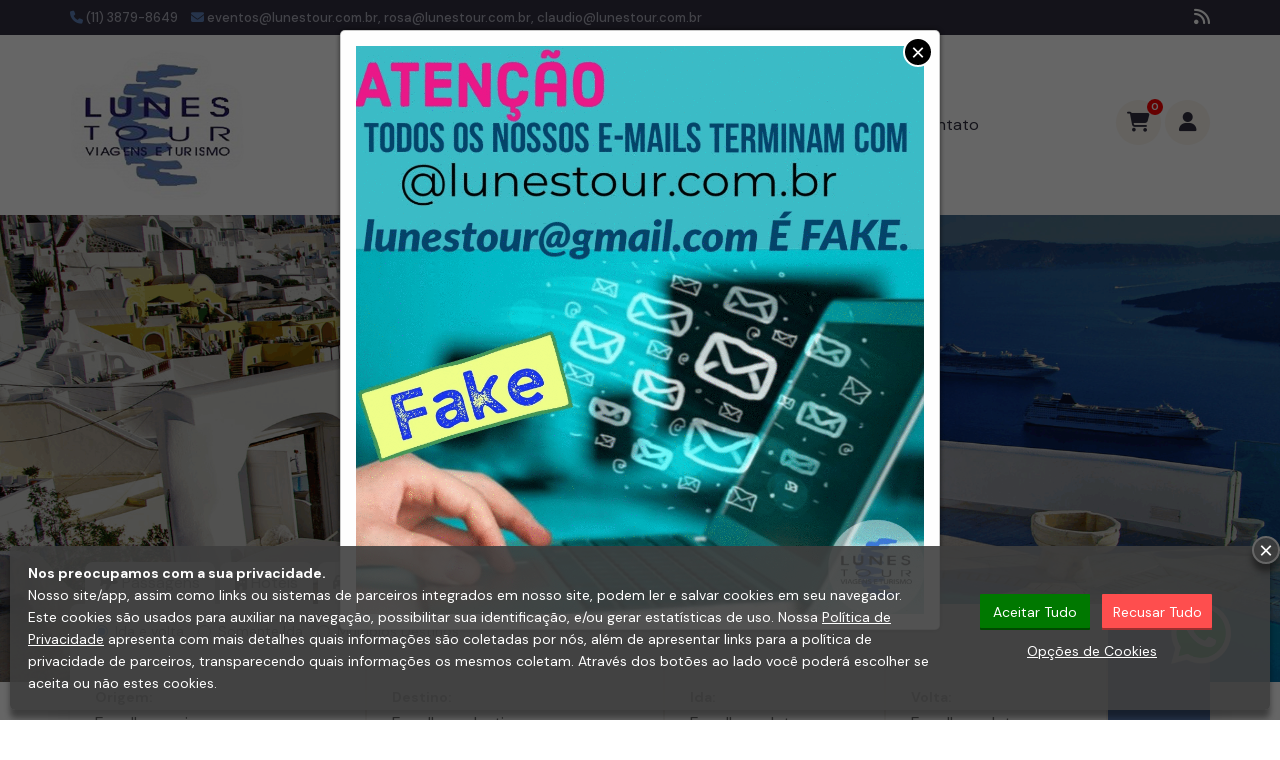

--- FILE ---
content_type: text/html;charset=UTF-8
request_url: https://lunestour.com.br/
body_size: 25471
content:
<!DOCTYPE HTML PUBLIC "-//W3C//DTD XHTML 1.0 Strict//EN" "http://www.w3.org/TR/xhtml1/DTD/xhtml1-strict.dtd"> <html dir="ltr" xmlns="http://www.w3.org/1999/xhtml" lang="pt-BR"> <head> <title>Lunestour</title> <meta http-equiv="Content-Type" content="text/html; charset=UTF-8" /> <script type="text/javascript"> const __dominio__ = "lunestour.com.br"; const __idioma__ = "pt_br"; const __ambiente__ = "prod"; const __ambientecliente__ = ""; const __root__ = ""; const __host__ = "https://lunestour.com.br"; const __cachetoken__ = "81939c"; const __clientversion__ = "3.0.2"; const __atividade__ = "Ativo"; const __cadastro__ = { telefone: '(11) 3879-8649', whatsapp: '', } </script> <script type="text/javascript" src="?ct=81939c&__fid__=engineJavascript&__url__=jquery-1.11.1.min.js"></script> <script type="text/javascript" src="?ct=81939c&__fid__=engineJavascript&__url__=jquery-ui.min.js"></script> <script type="text/javascript" src="?ct=81939c&__fid__=engineJavascript&__url__=api.min.js"></script> <script type="text/javascript" src="?ct=81939c&__fid__=engineJavascript&__url__=object.min.js"></script> <script type="text/javascript" src="?ct=81939c&__fid__=commonJavascript&__url__=bootstrap.min.js"></script> <script type="text/javascript" src="?ct=81939c&__fid__=commonJavascript&__url__=funcoesInterface.min.js"></script> <script type="text/javascript" src="?ct=81939c&__fid__=commonJavascript&__url__=geral.min.js"></script> <script type="text/javascript" src="?ct=81939c&__fid__=commonJavascript&__url__=jquery.mask.min.js"></script> <script type="text/javascript" src="?ct=81939c&__fid__=commonJavascript&__url__=jquery.ui.autocomplete.accentfolding.min.js"></script> <script type="text/javascript" src="?ct=81939c&__fid__=commonJavascript&__url__=carrinho/carrinho.js"></script> <meta http-equiv="X-UA-Compatible" content="IE=edge" /> <meta name="viewport" content="width=device-width, initial-scale=1.0, maximum-scale=1.0, user-scalable=no"> <link rel="shortcut icon" href="?__fid__=userImage&amp;__url__=favicon.png" /> <meta name="description" content="Somos uma agência com proposta diferenciada no mercado: Atendimento personalizado ao cliente. Temos uma equipe qualificada e preparada para lhe atender." /></head> <body> <script type="text/javascript">urlParameters = {"paginaNaoEncontrada": "true"}; root.children = new Array();var tsx_app_main_1 = new TSXObject(); tsx_app_main_1.group = "app"; tsx_app_main_1.name = "main"; tsx_app_main_1.uid = "tsx_app_main_1"; tsx_app_main_1.parent = root; tsx_app_main_1.attribute = {"title":"%titulo_site%", "icon":"favicon.png", "lgpd":""}; tsx_app_main_1.children = []; root.children.push(tsx_app_main_1); var tsx_app_styleShared_1 = new TSXObject(); tsx_app_styleShared_1.group = "app"; tsx_app_styleShared_1.name = "styleShared"; tsx_app_styleShared_1.uid = "tsx_app_styleShared_1"; tsx_app_styleShared_1.parent = tsx_app_main_1; tsx_app_styleShared_1.attribute = {"src":"bootstrap.min.css"}; tsx_app_styleShared_1.children = []; tsx_app_main_1.children.push(tsx_app_styleShared_1); var tsx_app_styleShared_2 = new TSXObject(); tsx_app_styleShared_2.group = "app"; tsx_app_styleShared_2.name = "styleShared"; tsx_app_styleShared_2.uid = "tsx_app_styleShared_2"; tsx_app_styleShared_2.parent = tsx_app_main_1; tsx_app_styleShared_2.attribute = {"src":"animate.css"}; tsx_app_styleShared_2.children = []; tsx_app_main_1.children.push(tsx_app_styleShared_2); var tsx_app_styleShared_3 = new TSXObject(); tsx_app_styleShared_3.group = "app"; tsx_app_styleShared_3.name = "styleShared"; tsx_app_styleShared_3.uid = "tsx_app_styleShared_3"; tsx_app_styleShared_3.parent = tsx_app_main_1; tsx_app_styleShared_3.attribute = {"src":"carousel/owl.carousel.css"}; tsx_app_styleShared_3.children = []; tsx_app_main_1.children.push(tsx_app_styleShared_3); var tsx_app_styleShared_4 = new TSXObject(); tsx_app_styleShared_4.group = "app"; tsx_app_styleShared_4.name = "styleShared"; tsx_app_styleShared_4.uid = "tsx_app_styleShared_4"; tsx_app_styleShared_4.parent = tsx_app_main_1; tsx_app_styleShared_4.attribute = {"src":"carousel/owl.theme.css"}; tsx_app_styleShared_4.children = []; tsx_app_main_1.children.push(tsx_app_styleShared_4); var tsx_app_styleShared_5 = new TSXObject(); tsx_app_styleShared_5.group = "app"; tsx_app_styleShared_5.name = "styleShared"; tsx_app_styleShared_5.uid = "tsx_app_styleShared_5"; tsx_app_styleShared_5.parent = tsx_app_main_1; tsx_app_styleShared_5.attribute = {"src":"motor/comum/buscador.css"}; tsx_app_styleShared_5.children = []; tsx_app_main_1.children.push(tsx_app_styleShared_5); var tsx_app_styleShared_6 = new TSXObject(); tsx_app_styleShared_6.group = "app"; tsx_app_styleShared_6.name = "styleShared"; tsx_app_styleShared_6.uid = "tsx_app_styleShared_6"; tsx_app_styleShared_6.parent = tsx_app_main_1; tsx_app_styleShared_6.attribute = {"src":"layouts/miami/style.css"}; tsx_app_styleShared_6.children = []; tsx_app_main_1.children.push(tsx_app_styleShared_6); var tsx_app_styleFontAwesome_1 = new TSXObject(); tsx_app_styleFontAwesome_1.group = "app"; tsx_app_styleFontAwesome_1.name = "styleFontAwesome"; tsx_app_styleFontAwesome_1.uid = "tsx_app_styleFontAwesome_1"; tsx_app_styleFontAwesome_1.parent = tsx_app_main_1; tsx_app_styleFontAwesome_1.attribute = {}; tsx_app_styleFontAwesome_1.children = []; tsx_app_main_1.children.push(tsx_app_styleFontAwesome_1); var tsx_design_temaDoSite_1 = new TSXObject(); tsx_design_temaDoSite_1.group = "design"; tsx_design_temaDoSite_1.name = "temaDoSite"; tsx_design_temaDoSite_1.uid = "tsx_design_temaDoSite_1"; tsx_design_temaDoSite_1.parent = tsx_app_main_1; tsx_design_temaDoSite_1.attribute = {}; tsx_design_temaDoSite_1.children = []; tsx_app_main_1.children.push(tsx_design_temaDoSite_1); var tsx_app_script_1 = new TSXObject(); tsx_app_script_1.group = "app"; tsx_app_script_1.name = "script"; tsx_app_script_1.uid = "tsx_app_script_1"; tsx_app_script_1.parent = tsx_app_main_1; tsx_app_script_1.attribute = {"src":"design/carousel/owl.carousel.js", "type":"", "loadOnce":"", "appendTo":"head"}; tsx_app_script_1.children = []; tsx_app_main_1.children.push(tsx_app_script_1); var tsx_app_script_2 = new TSXObject(); tsx_app_script_2.group = "app"; tsx_app_script_2.name = "script"; tsx_app_script_2.uid = "tsx_app_script_2"; tsx_app_script_2.parent = tsx_app_main_1; tsx_app_script_2.attribute = {"src":"design/layout.miami/funcoes_complementares.js", "type":"", "loadOnce":"", "appendTo":"head"}; tsx_app_script_2.children = []; tsx_app_main_1.children.push(tsx_app_script_2); var tsx_dados_telefoneDivulgacao_1 = new TSXObject(); tsx_dados_telefoneDivulgacao_1.group = "dados"; tsx_dados_telefoneDivulgacao_1.name = "telefoneDivulgacao"; tsx_dados_telefoneDivulgacao_1.uid = "tsx_dados_telefoneDivulgacao_1"; tsx_dados_telefoneDivulgacao_1.parent = tsx_app_main_1; tsx_dados_telefoneDivulgacao_1.attribute = {"class":"", "id":"", "style":""}; tsx_dados_telefoneDivulgacao_1.children = []; tsx_app_main_1.children.push(tsx_dados_telefoneDivulgacao_1); var tsx_dados_emailDivulgacao_1 = new TSXObject(); tsx_dados_emailDivulgacao_1.group = "dados"; tsx_dados_emailDivulgacao_1.name = "emailDivulgacao"; tsx_dados_emailDivulgacao_1.uid = "tsx_dados_emailDivulgacao_1"; tsx_dados_emailDivulgacao_1.parent = tsx_app_main_1; tsx_dados_emailDivulgacao_1.attribute = {"class":"", "id":"", "style":""}; tsx_dados_emailDivulgacao_1.children = []; tsx_app_main_1.children.push(tsx_dados_emailDivulgacao_1); var tsx_dados_facebook_1 = new TSXObject(); tsx_dados_facebook_1.group = "dados"; tsx_dados_facebook_1.name = "facebook"; tsx_dados_facebook_1.uid = "tsx_dados_facebook_1"; tsx_dados_facebook_1.parent = tsx_app_main_1; tsx_dados_facebook_1.attribute = {"id":"", "class":"rede-social", "title":"", "style":""}; tsx_dados_facebook_1.children = []; tsx_app_main_1.children.push(tsx_dados_facebook_1); var tsx_dados_instagram_1 = new TSXObject(); tsx_dados_instagram_1.group = "dados"; tsx_dados_instagram_1.name = "instagram"; tsx_dados_instagram_1.uid = "tsx_dados_instagram_1"; tsx_dados_instagram_1.parent = tsx_app_main_1; tsx_dados_instagram_1.attribute = {"id":"", "class":"rede-social", "title":"", "style":""}; tsx_dados_instagram_1.children = []; tsx_app_main_1.children.push(tsx_dados_instagram_1); var tsx_dados_twitter_1 = new TSXObject(); tsx_dados_twitter_1.group = "dados"; tsx_dados_twitter_1.name = "twitter"; tsx_dados_twitter_1.uid = "tsx_dados_twitter_1"; tsx_dados_twitter_1.parent = tsx_app_main_1; tsx_dados_twitter_1.attribute = {"id":"", "class":"rede-social", "title":"", "style":""}; tsx_dados_twitter_1.children = []; tsx_app_main_1.children.push(tsx_dados_twitter_1); var tsx_dados_youtube_1 = new TSXObject(); tsx_dados_youtube_1.group = "dados"; tsx_dados_youtube_1.name = "youtube"; tsx_dados_youtube_1.uid = "tsx_dados_youtube_1"; tsx_dados_youtube_1.parent = tsx_app_main_1; tsx_dados_youtube_1.attribute = {"id":"", "class":"rede-social", "title":"", "style":""}; tsx_dados_youtube_1.children = []; tsx_app_main_1.children.push(tsx_dados_youtube_1); var tsx_dados_linkedin_1 = new TSXObject(); tsx_dados_linkedin_1.group = "dados"; tsx_dados_linkedin_1.name = "linkedin"; tsx_dados_linkedin_1.uid = "tsx_dados_linkedin_1"; tsx_dados_linkedin_1.parent = tsx_app_main_1; tsx_dados_linkedin_1.attribute = {"id":"", "class":"rede-social", "title":"", "style":""}; tsx_dados_linkedin_1.children = []; tsx_app_main_1.children.push(tsx_dados_linkedin_1); var tsx_dados_tiktok_1 = new TSXObject(); tsx_dados_tiktok_1.group = "dados"; tsx_dados_tiktok_1.name = "tiktok"; tsx_dados_tiktok_1.uid = "tsx_dados_tiktok_1"; tsx_dados_tiktok_1.parent = tsx_app_main_1; tsx_dados_tiktok_1.attribute = {"id":"", "class":"rede-social", "title":"", "style":""}; tsx_dados_tiktok_1.children = []; tsx_app_main_1.children.push(tsx_dados_tiktok_1); var tsx_dados_telegram_1 = new TSXObject(); tsx_dados_telegram_1.group = "dados"; tsx_dados_telegram_1.name = "telegram"; tsx_dados_telegram_1.uid = "tsx_dados_telegram_1"; tsx_dados_telegram_1.parent = tsx_app_main_1; tsx_dados_telegram_1.attribute = {"id":"", "class":"rede-social", "title":"", "style":""}; tsx_dados_telegram_1.children = []; tsx_app_main_1.children.push(tsx_dados_telegram_1); var tsx_carrinho_carrinho_1 = new TSXObject(); tsx_carrinho_carrinho_1.group = "carrinho"; tsx_carrinho_carrinho_1.name = "carrinho"; tsx_carrinho_carrinho_1.uid = "tsx_carrinho_carrinho_1"; tsx_carrinho_carrinho_1.parent = tsx_app_main_1; tsx_carrinho_carrinho_1.attribute = {"id":"carrinho-btn", "class":""}; tsx_carrinho_carrinho_1.children = []; tsx_app_main_1.children.push(tsx_carrinho_carrinho_1); var tsx_design_areaClienteBotao_1 = new TSXObject(); tsx_design_areaClienteBotao_1.group = "design"; tsx_design_areaClienteBotao_1.name = "areaClienteBotao"; tsx_design_areaClienteBotao_1.uid = "tsx_design_areaClienteBotao_1"; tsx_design_areaClienteBotao_1.parent = tsx_app_main_1; tsx_design_areaClienteBotao_1.attribute = {"class":"", "texto":"", "exibirSempre":""}; tsx_design_areaClienteBotao_1.children = []; tsx_app_main_1.children.push(tsx_design_areaClienteBotao_1); var tsx_menu_menuSiteItem_1 = new TSXObject(); tsx_menu_menuSiteItem_1.group = "menu"; tsx_menu_menuSiteItem_1.name = "menuSiteItem"; tsx_menu_menuSiteItem_1.uid = "tsx_menu_menuSiteItem_1"; tsx_menu_menuSiteItem_1.parent = tsx_app_main_1; tsx_menu_menuSiteItem_1.attribute = {"class":"", "semCss":"", "semJs":""}; tsx_menu_menuSiteItem_1.children = []; tsx_app_main_1.children.push(tsx_menu_menuSiteItem_1); var tsx_app_target_1 = new TSXObject(); tsx_app_target_1.group = "app"; tsx_app_target_1.name = "target"; tsx_app_target_1.uid = "tsx_app_target_1"; tsx_app_target_1.parent = tsx_app_main_1; tsx_app_target_1.attribute = {"id":"", "class":""}; tsx_app_target_1.children = []; tsx_app_main_1.children.push(tsx_app_target_1); var tsx_dados_nomeFantasia_1 = new TSXObject(); tsx_dados_nomeFantasia_1.group = "dados"; tsx_dados_nomeFantasia_1.name = "nomeFantasia"; tsx_dados_nomeFantasia_1.uid = "tsx_dados_nomeFantasia_1"; tsx_dados_nomeFantasia_1.parent = tsx_app_main_1; tsx_dados_nomeFantasia_1.attribute = {"class":"", "id":"", "onClick":"", "style":""}; tsx_dados_nomeFantasia_1.children = []; tsx_app_main_1.children.push(tsx_dados_nomeFantasia_1); var tsx_dados_telefoneDivulgacao_2 = new TSXObject(); tsx_dados_telefoneDivulgacao_2.group = "dados"; tsx_dados_telefoneDivulgacao_2.name = "telefoneDivulgacao"; tsx_dados_telefoneDivulgacao_2.uid = "tsx_dados_telefoneDivulgacao_2"; tsx_dados_telefoneDivulgacao_2.parent = tsx_app_main_1; tsx_dados_telefoneDivulgacao_2.attribute = {"class":"", "id":"", "style":""}; tsx_dados_telefoneDivulgacao_2.children = []; tsx_app_main_1.children.push(tsx_dados_telefoneDivulgacao_2); var tsx_dados_emailDivulgacao_2 = new TSXObject(); tsx_dados_emailDivulgacao_2.group = "dados"; tsx_dados_emailDivulgacao_2.name = "emailDivulgacao"; tsx_dados_emailDivulgacao_2.uid = "tsx_dados_emailDivulgacao_2"; tsx_dados_emailDivulgacao_2.parent = tsx_app_main_1; tsx_dados_emailDivulgacao_2.attribute = {"class":"", "id":"", "style":""}; tsx_dados_emailDivulgacao_2.children = []; tsx_app_main_1.children.push(tsx_dados_emailDivulgacao_2); var tsx_dados_horarioAtendimento_1 = new TSXObject(); tsx_dados_horarioAtendimento_1.group = "dados"; tsx_dados_horarioAtendimento_1.name = "horarioAtendimento"; tsx_dados_horarioAtendimento_1.uid = "tsx_dados_horarioAtendimento_1"; tsx_dados_horarioAtendimento_1.parent = tsx_app_main_1; tsx_dados_horarioAtendimento_1.attribute = {"id":"", "class":"", "style":"", "tag":"p", "texto":"", "textoIcone":"fa fa-clock", "textoBold":""}; tsx_dados_horarioAtendimento_1.children = []; tsx_app_main_1.children.push(tsx_dados_horarioAtendimento_1); var tsx_dados_endereco_1 = new TSXObject(); tsx_dados_endereco_1.group = "dados"; tsx_dados_endereco_1.name = "endereco"; tsx_dados_endereco_1.uid = "tsx_dados_endereco_1"; tsx_dados_endereco_1.parent = tsx_app_main_1; tsx_dados_endereco_1.attribute = {"class":"", "id":"", "onClick":"", "style":""}; tsx_dados_endereco_1.children = []; tsx_app_main_1.children.push(tsx_dados_endereco_1); var tsx_dados_cidade_1 = new TSXObject(); tsx_dados_cidade_1.group = "dados"; tsx_dados_cidade_1.name = "cidade"; tsx_dados_cidade_1.uid = "tsx_dados_cidade_1"; tsx_dados_cidade_1.parent = tsx_app_main_1; tsx_dados_cidade_1.attribute = {"class":"", "id":"", "onClick":"", "style":""}; tsx_dados_cidade_1.children = []; tsx_app_main_1.children.push(tsx_dados_cidade_1); var tsx_dados_uf_1 = new TSXObject(); tsx_dados_uf_1.group = "dados"; tsx_dados_uf_1.name = "uf"; tsx_dados_uf_1.uid = "tsx_dados_uf_1"; tsx_dados_uf_1.parent = tsx_app_main_1; tsx_dados_uf_1.attribute = {"class":"", "id":"", "onClick":"", "style":""}; tsx_dados_uf_1.children = []; tsx_app_main_1.children.push(tsx_dados_uf_1); var tsx_dados_cep_1 = new TSXObject(); tsx_dados_cep_1.group = "dados"; tsx_dados_cep_1.name = "cep"; tsx_dados_cep_1.uid = "tsx_dados_cep_1"; tsx_dados_cep_1.parent = tsx_app_main_1; tsx_dados_cep_1.attribute = {"class":"", "id":"", "onClick":"", "style":""}; tsx_dados_cep_1.children = []; tsx_app_main_1.children.push(tsx_dados_cep_1); var tsx_dados_razaoSocial_1 = new TSXObject(); tsx_dados_razaoSocial_1.group = "dados"; tsx_dados_razaoSocial_1.name = "razaoSocial"; tsx_dados_razaoSocial_1.uid = "tsx_dados_razaoSocial_1"; tsx_dados_razaoSocial_1.parent = tsx_app_main_1; tsx_dados_razaoSocial_1.attribute = {"class":"", "id":"", "onClick":"", "style":""}; tsx_dados_razaoSocial_1.children = []; tsx_app_main_1.children.push(tsx_dados_razaoSocial_1); var tsx_dados_cnpj_1 = new TSXObject(); tsx_dados_cnpj_1.group = "dados"; tsx_dados_cnpj_1.name = "cnpj"; tsx_dados_cnpj_1.uid = "tsx_dados_cnpj_1"; tsx_dados_cnpj_1.parent = tsx_app_main_1; tsx_dados_cnpj_1.attribute = {"class":"", "id":"", "onClick":"", "style":""}; tsx_dados_cnpj_1.children = []; tsx_app_main_1.children.push(tsx_dados_cnpj_1); var tsx_dados_cadasturLinha_1 = new TSXObject(); tsx_dados_cadasturLinha_1.group = "dados"; tsx_dados_cadasturLinha_1.name = "cadasturLinha"; tsx_dados_cadasturLinha_1.uid = "tsx_dados_cadasturLinha_1"; tsx_dados_cadasturLinha_1.parent = tsx_app_main_1; tsx_dados_cadasturLinha_1.attribute = {"class":"", "id":"", "onClick":"", "style":""}; tsx_dados_cadasturLinha_1.children = []; tsx_app_main_1.children.push(tsx_dados_cadasturLinha_1); var tsx_dados_linksRodape_1 = new TSXObject(); tsx_dados_linksRodape_1.group = "dados"; tsx_dados_linksRodape_1.name = "linksRodape"; tsx_dados_linksRodape_1.uid = "tsx_dados_linksRodape_1"; tsx_dados_linksRodape_1.parent = tsx_app_main_1; tsx_dados_linksRodape_1.attribute = {"id":"", "class":""}; tsx_dados_linksRodape_1.children = []; tsx_app_main_1.children.push(tsx_dados_linksRodape_1); var tsx_dados_linksAplicativos_1 = new TSXObject(); tsx_dados_linksAplicativos_1.group = "dados"; tsx_dados_linksAplicativos_1.name = "linksAplicativos"; tsx_dados_linksAplicativos_1.uid = "tsx_dados_linksAplicativos_1"; tsx_dados_linksAplicativos_1.parent = tsx_app_main_1; tsx_dados_linksAplicativos_1.attribute = {"id":"", "class":"dados-aplicativos"}; tsx_dados_linksAplicativos_1.children = []; tsx_app_main_1.children.push(tsx_dados_linksAplicativos_1); var tsx_menu_menuSiteRodape_1 = new TSXObject(); tsx_menu_menuSiteRodape_1.group = "menu"; tsx_menu_menuSiteRodape_1.name = "menuSiteRodape"; tsx_menu_menuSiteRodape_1.uid = "tsx_menu_menuSiteRodape_1"; tsx_menu_menuSiteRodape_1.parent = tsx_app_main_1; tsx_menu_menuSiteRodape_1.attribute = {"class":"", "removeHome":"true"}; tsx_menu_menuSiteRodape_1.children = []; tsx_app_main_1.children.push(tsx_menu_menuSiteRodape_1); var tsx_recebaPromocoes_form_1 = new TSXObject(); tsx_recebaPromocoes_form_1.group = "recebaPromocoes"; tsx_recebaPromocoes_form_1.name = "form"; tsx_recebaPromocoes_form_1.uid = "tsx_recebaPromocoes_form_1"; tsx_recebaPromocoes_form_1.parent = tsx_app_main_1; tsx_recebaPromocoes_form_1.attribute = {"id":"", "class":"", "style":""}; tsx_recebaPromocoes_form_1.children = []; tsx_app_main_1.children.push(tsx_recebaPromocoes_form_1); var tsx_recebaPromocoes_nome_1 = new TSXObject(); tsx_recebaPromocoes_nome_1.group = "recebaPromocoes"; tsx_recebaPromocoes_nome_1.name = "nome"; tsx_recebaPromocoes_nome_1.uid = "tsx_recebaPromocoes_nome_1"; tsx_recebaPromocoes_nome_1.parent = tsx_recebaPromocoes_form_1; tsx_recebaPromocoes_nome_1.attribute = {"class":"form-control", "placeholder":"Seu nome"}; tsx_recebaPromocoes_nome_1.children = []; tsx_recebaPromocoes_form_1.children.push(tsx_recebaPromocoes_nome_1); var tsx_recebaPromocoes_email_1 = new TSXObject(); tsx_recebaPromocoes_email_1.group = "recebaPromocoes"; tsx_recebaPromocoes_email_1.name = "email"; tsx_recebaPromocoes_email_1.uid = "tsx_recebaPromocoes_email_1"; tsx_recebaPromocoes_email_1.parent = tsx_recebaPromocoes_form_1; tsx_recebaPromocoes_email_1.attribute = {"class":"form-control", "placeholder":"Seu e-mail", "style":"", "id":""}; tsx_recebaPromocoes_email_1.children = []; tsx_recebaPromocoes_form_1.children.push(tsx_recebaPromocoes_email_1); var tsx_recebaPromocoes_telefone_1 = new TSXObject(); tsx_recebaPromocoes_telefone_1.group = "recebaPromocoes"; tsx_recebaPromocoes_telefone_1.name = "telefone"; tsx_recebaPromocoes_telefone_1.uid = "tsx_recebaPromocoes_telefone_1"; tsx_recebaPromocoes_telefone_1.parent = tsx_recebaPromocoes_form_1; tsx_recebaPromocoes_telefone_1.attribute = {"class":"form-control", "placeholder":"Seu Telefone/WhatsApp", "style":""}; tsx_recebaPromocoes_telefone_1.children = []; tsx_recebaPromocoes_form_1.children.push(tsx_recebaPromocoes_telefone_1); var tsx_recebaPromocoes_submit_1 = new TSXObject(); tsx_recebaPromocoes_submit_1.group = "recebaPromocoes"; tsx_recebaPromocoes_submit_1.name = "submit"; tsx_recebaPromocoes_submit_1.uid = "tsx_recebaPromocoes_submit_1"; tsx_recebaPromocoes_submit_1.parent = tsx_recebaPromocoes_form_1; tsx_recebaPromocoes_submit_1.attribute = {"id":"", "class":"btn btn-default btn-block", "caption":"Enviar", "exigirAceiteLgpd":""}; tsx_recebaPromocoes_submit_1.children = []; tsx_recebaPromocoes_form_1.children.push(tsx_recebaPromocoes_submit_1); var tsx_dados_facebook_2 = new TSXObject(); tsx_dados_facebook_2.group = "dados"; tsx_dados_facebook_2.name = "facebook"; tsx_dados_facebook_2.uid = "tsx_dados_facebook_2"; tsx_dados_facebook_2.parent = tsx_app_main_1; tsx_dados_facebook_2.attribute = {"id":"", "class":"rede-social", "title":"", "style":""}; tsx_dados_facebook_2.children = []; tsx_app_main_1.children.push(tsx_dados_facebook_2); var tsx_dados_instagram_2 = new TSXObject(); tsx_dados_instagram_2.group = "dados"; tsx_dados_instagram_2.name = "instagram"; tsx_dados_instagram_2.uid = "tsx_dados_instagram_2"; tsx_dados_instagram_2.parent = tsx_app_main_1; tsx_dados_instagram_2.attribute = {"id":"", "class":"rede-social", "title":"", "style":""}; tsx_dados_instagram_2.children = []; tsx_app_main_1.children.push(tsx_dados_instagram_2); var tsx_dados_twitter_2 = new TSXObject(); tsx_dados_twitter_2.group = "dados"; tsx_dados_twitter_2.name = "twitter"; tsx_dados_twitter_2.uid = "tsx_dados_twitter_2"; tsx_dados_twitter_2.parent = tsx_app_main_1; tsx_dados_twitter_2.attribute = {"id":"", "class":"rede-social", "title":"", "style":""}; tsx_dados_twitter_2.children = []; tsx_app_main_1.children.push(tsx_dados_twitter_2); var tsx_dados_youtube_2 = new TSXObject(); tsx_dados_youtube_2.group = "dados"; tsx_dados_youtube_2.name = "youtube"; tsx_dados_youtube_2.uid = "tsx_dados_youtube_2"; tsx_dados_youtube_2.parent = tsx_app_main_1; tsx_dados_youtube_2.attribute = {"id":"", "class":"rede-social", "title":"", "style":""}; tsx_dados_youtube_2.children = []; tsx_app_main_1.children.push(tsx_dados_youtube_2); var tsx_dados_linkedin_2 = new TSXObject(); tsx_dados_linkedin_2.group = "dados"; tsx_dados_linkedin_2.name = "linkedin"; tsx_dados_linkedin_2.uid = "tsx_dados_linkedin_2"; tsx_dados_linkedin_2.parent = tsx_app_main_1; tsx_dados_linkedin_2.attribute = {"id":"", "class":"rede-social", "title":"", "style":""}; tsx_dados_linkedin_2.children = []; tsx_app_main_1.children.push(tsx_dados_linkedin_2); var tsx_dados_tiktok_2 = new TSXObject(); tsx_dados_tiktok_2.group = "dados"; tsx_dados_tiktok_2.name = "tiktok"; tsx_dados_tiktok_2.uid = "tsx_dados_tiktok_2"; tsx_dados_tiktok_2.parent = tsx_app_main_1; tsx_dados_tiktok_2.attribute = {"id":"", "class":"rede-social", "title":"", "style":""}; tsx_dados_tiktok_2.children = []; tsx_app_main_1.children.push(tsx_dados_tiktok_2); var tsx_dados_telegram_2 = new TSXObject(); tsx_dados_telegram_2.group = "dados"; tsx_dados_telegram_2.name = "telegram"; tsx_dados_telegram_2.uid = "tsx_dados_telegram_2"; tsx_dados_telegram_2.parent = tsx_app_main_1; tsx_dados_telegram_2.attribute = {"id":"", "class":"rede-social", "title":"", "style":""}; tsx_dados_telegram_2.children = []; tsx_app_main_1.children.push(tsx_dados_telegram_2); var tsx_whatsapp_icone_1 = new TSXObject(); tsx_whatsapp_icone_1.group = "whatsapp"; tsx_whatsapp_icone_1.name = "icone"; tsx_whatsapp_icone_1.uid = "tsx_whatsapp_icone_1"; tsx_whatsapp_icone_1.parent = tsx_app_main_1; tsx_whatsapp_icone_1.attribute = {"id":"", "class":"", "title":"", "style":"", "tipo":"", "telefone":"", "mensagem":"", "posicao":"direita", "prefixoPais":"", "link":"", "visual":"transparente"}; tsx_whatsapp_icone_1.children = []; tsx_app_main_1.children.push(tsx_whatsapp_icone_1); var self = tsx_app_script_1; loadJavascript("design/carousel/owl.carousel.js", "", "", "", "async", "head"); var self = tsx_app_script_2; loadJavascript("design/layout.miami/funcoes_complementares.js", "", "", "", "async", "head"); var self = tsx_carrinho_carrinho_1; loadStyle('carrinho/carrinho.css'); </script><link rel="StyleSheet" href="?ct=81939c&__fid__=sharedStyle&__url__=jquery-ui.css" /> <link rel="StyleSheet" href="?ct=81939c&__fid__=sharedStyle&__url__=geral.css" /> <link rel="StyleSheet" href="?ct=81939c&__fid__=sharedStyle&__url__=loadings.css" /> <link rel="StyleSheet" href="?ct=81939c&__fid__=sharedStyle&__url__=bootstrap.min.css" /> <link rel="StyleSheet" href="?ct=81939c&__fid__=sharedStyle&__url__=animate.css" /> <link rel="StyleSheet" href="?ct=81939c&__fid__=sharedStyle&__url__=carousel/owl.carousel.css" /> <link rel="StyleSheet" href="?ct=81939c&__fid__=sharedStyle&__url__=carousel/owl.theme.css" /> <link rel="StyleSheet" href="?ct=81939c&__fid__=sharedStyle&__url__=motor/comum/buscador.css" /> <link rel="StyleSheet" href="?ct=81939c&__fid__=sharedStyle&__url__=layouts/miami/style.css" /> <div class="tsx_app_main_1"> <link property="stylesheet" rel="StyleSheet" href="?ct=81939c&__fid__=sharedStyle&__url__=fontawesome.css" type="text/css" /> <style id="tema-site">:root { --geralFundo1: #6083BCFF; /* #e8604c */ --geralFundo2: #48628DFF; /* #bd4f3f */ --geralFonte1: #FFFFFFFF; /* #ffffff */ --geralFonte2: #FFFFFFFF; /* #ffffff */ --geralFonte3: #313041FF; /* #313041 */ --topo1Fundo: #313041FF; /* #313041 */ --topo1Fonte1: #A9A8B6FF; /* #a9a8b6 */ --topo1Fonte2: #FFFFFFFF; /* #ffffff */ --topo1Fonte3: #6083BCFF; /* #e8604c */ --topo2Fundo: #FFFFFFFF; /* #ffffff */ --topo2MenuFundo1: #FFFFFFFF; /* #ffffff */ --topo2MenuFonte1: #313041FF; /* #313041 */ --topo2MenuFundo2: #6083BCFF; /* #e8604c */ --topo2MenuFonte2: #FFFFFFFF; /* #ffffff */ --topo2MenuFundoMobile1: #6083BCFF; /* #e8604c */ --topo2MenuFonteMobile1: #FFFFFFFF; /* #ffffff */ --topo2MenuFundoMobile2: #48628DFF; /* #bd4f3f */ --topo2MenuFonteMobile2: #FFFFFFFF; /* #ffffff */ --topo2BotaoFundo1: #FAF5EEFF; /* #faf5ee */ --topo2BotaoFonte1: #313041FF; /* #313041 */ --topo2BotaoFundo2: #6083BCFF; /* #e8604c */ --topo2BotaoFonte2: #FFFFFFFF; /* #ffffff */ --buscadorBannerFonte1: #719ADDFF; /* #e8604c */ --buscadorBannerFonte2: #FFFFFFFF; /* #ffffff */ --buscadorAbaFundo1: #EEEEEEFF; /* #eeeeee */ --buscadorAbaFonte1: #555555FF; /* #555555 */ --buscadorAbaFundo2: #FFFFFFFF; /* #ffffff */ --buscadorAbaFonte2: #555555FF; /* #555555 */ --buscadorFundo: #FFFFFFFF; /* #ffffff */ --buscadorFonte: #555555FF; /* #555555 */ --buscadorBotaoFundo1: #6083BCFF; /* #e8604c */ --buscadorBotaoFonte1: #FFFFFFFF; /* #ffffff */ --buscadorBotaoFundo2: #48628DFF; /* #292837 */ --buscadorBotaoFonte2: #FFFFFFFF; /* #ffffff */ --indexFonte1: #719ADDFF; /* #e8604c */ --indexFonte2: #333333FF; /* #333333 */ --indexFonte3: #FFFFFFFF; /* #ffffff */ --indexBotaoFundo: #6083BCFF; /* #e8604c */ --indexBotaoFonte: #FFFFFFFF; /* #ffffff */ --rodape1Fundo: #313041FF; /* #313041 */ --rodape1Fonte1: #A9A8B6FF; /* #a9a8b6 */ --rodape1Fonte2: #FFFFFFFF; /* #ffffff */ --rodape1Fonte3: #6083BCFF; /* #e8604c */ --rodape1BotaoFundo1: #6083BCFF; /* #e8604c */ --rodape1BotaoFonte1: #FFFFFFFF; /* #ffffff */ --rodape1BotaoFundo2: #FFFFFFFF; /* #ffffff */ --rodape1BotaoFonte2: #6083BCFF; /* #e8604c */ --rodape2Fundo: #FFFFFFFF; /* #ffffff */ --rodape2Botao1Fundo1: #6083BCFF; /* #e8604c */ --rodape2Botao1Fonte1: #FFFFFFFF; /* #ffffff */ --rodape2Botao1Fundo2: #48628DFF; /* #292837 */ --rodape2Botao1Fonte2: #FFFFFFFF; /* #ffffff */ --rodape2Botao2Fundo1: #FAF5EEFF; /* #faf5ee */ --rodape2Botao2Fonte1: #313041FF; /* #313041 */ --rodape2Botao2Fundo2: #6083BCFF; /* #e8604c */ --rodape2Botao2Fonte2: #FFFFFFFF; /* #ffffff */ } /*-------------------------------------- inicio classes padrões de cores --------------------------------------*/ .ts_titulo_color, .ts_titulo_color a{ color: var(--geralFundo1) !important; } .ts_titulo2_color{ color: var(--geralFundo2) !important; } .ts_titulo_contraste1_color{ /*novo*/ color: var(--geralFonte1) !important; } .ts_titulo_contraste_color{ color: var(--geralFonte2) !important; } .ts_valor_color{ color: var(--geralFonte3) !important; } .ts_box_destaque_background{ background-color:#F6F6F6 !important; } .ts_box_destaque1_background{/*novo*/ background-color: var(--geralFundo1) !important; } .ts_box_destaque2_background, .ts_titulo_contraste_background{ background-color: var(--geralFundo2) !important; } .ts_box_destaque_interna_background{ background-color:#EEEEEE !important; } .btn-default, .btn-default:focus, .flytour .btn-default:active, .btn-default.active{ color: var(--geralFonte1) !important; background-color: var(--geralFundo1) !important; border: solid 1px #ffffff !important; } .btn-default:hover{ color: var(--geralFonte2) !important; background-color: var(--geralFundo2) !important; } /*-------------------------------------- fim classes padrões de cores --------------------------------------*/ header #topo-contato{ color: var(--topo1Fonte1); background-color: var(--topo1Fundo); } header #topo-contato a{ color: var(--topo1Fonte1); } header #topo-contato a:hover{ color: var(--topo1Fonte2); } header #topo-contato a .fa, header #topo-contato a .fas, header #topo-contato a .fab{ color: var(--topo1Fonte2); } header #topo-contato a:hover .fa, header #topo-contato a:hover .fas, header #topo-contato a:hover .fab{ color: var(--topo1Fonte3); } header #topo-contato .fa-phone, header #topo-contato .fa-envelope, header #topo-contato .fa-clock{ color: var(--topo1Fonte3); } header #topo{ background-color: var(--topo2Fundo); } header #topo nav .navbar-default{ background-color: transparent; border-color: transparent; } header #topo nav .navbar .navbar-collapse{ background-color: var(--topo2Fundo);/* tem que ser a cor do topo pra ficar igual */ } header #topo nav .navbar .navbar-collapse .nav > li > a{ color: var(--topo2MenuFonte1); } header #topo nav .navbar .navbar-collapse .nav > li > a:before{ background-color: var(--topo2Fundo);/* tem que ser a cor do topo pra ficar invisivel */ } header #topo nav .navbar .navbar-collapse .nav > li.open > a:before{ background-color: var(--topo2MenuFundo2); } header #topo nav .navbar .navbar-collapse .nav > li.open > a, header #topo nav .navbar .navbar-collapse .nav > li.open > a:hover{ background-color: transparent; border-color: transparent; } header #topo nav .navbar .navbar-collapse .nav .dropdown .dropdown-menu{ background-color: var(--topo2MenuFundo1); } header #topo nav .navbar .navbar-collapse .nav .dropdown .dropdown-menu > li > a{ color: var(--topo2MenuFonte1); } header #topo nav .navbar .navbar-collapse .nav .dropdown .dropdown-menu > li > a:hover { color: var(--topo2MenuFonte2); background-color: var(--topo2MenuFundo2); } header #topo #carrinho-btn, header #topo #botao-area-cliente{ color: var(--topo2BotaoFonte1); background-color: var(--topo2BotaoFundo1); } header #topo #carrinho-btn:hover, header #topo #botao-area-cliente:hover{ color: var(--topo2BotaoFonte2); background-color: var(--topo2BotaoFundo2); } header #topo #carrinho-btn .contador, header #topo #carrinho-btn:hover .contador{ color: #ffffff; background-color: #f00; } #conteudo #pagina-index > section p.subtitulo{ color: var(--indexFonte1); } #conteudo #pagina-index > section h1.titulo{ color: var(--indexFonte2); } #conteudo #pagina-index > section .ver-mais a{ color: var(--indexFonte1); } #conteudo #pagina-index #banner .banner-mascara{ background: rgba(0, 0, 0, 0.2) !important; opacity: 1 !important; } #conteudo #pagina-index #banner #wowslider-container1 .ws-title > span{ color: var(--buscadorBannerFonte1); } #conteudo #pagina-index #banner #wowslider-container1 .ws-title > div{ color: var(--buscadorBannerFonte2); } #conteudo #pagina-index #motor-de-busca .nav > li{ } #conteudo #pagina-index #motor-de-busca .nav > li a{ color: var(--buscadorAbaFonte1); background-color: var(--buscadorAbaFundo1); } #conteudo #pagina-index #motor-de-busca .nav > li.active{ } #conteudo #pagina-index #motor-de-busca .nav > li.active a{ color: var(--buscadorAbaFonte2); background-color: var(--buscadorAbaFundo2); } #conteudo #pagina-index #motor-de-busca .tab-content .buscador .buscador-campos{ color: var(--buscadorFonte); background-color: var(--buscadorFundo); } #conteudo #pagina-index #motor-de-busca .tab-content .buscador .buscador-botao{ color: var(--buscadorBotaoFonte1); background-color: var(--buscadorBotaoFundo1); } #conteudo #pagina-index #motor-de-busca .tab-content .buscador .buscador-botao:hover{ color: var(--buscadorBotaoFonte2); background-color: var(--buscadorBotaoFundo2); } #conteudo #pagina-index #motor-de-busca .tab-content .buscador .buscador-botao button{ background-color: transparent; border: none; } #conteudo #pagina-index .destaques-com-carousel .owl-carousel .owl-controls .owl-page span{ background-color: var(--indexFonte2); } #conteudo #pagina-index .destaques-com-carousel .owl-carousel .owl-controls .owl-page.active span{ background-color: var(--indexFonte1); } #conteudo #pagina-index .index-categorias-ou-banners-estaticos .item .titulo-subtitulo p.subtitulo{ color: var(--indexFonte1); } #conteudo #pagina-index .index-categorias-ou-banners-estaticos .item .titulo-subtitulo h2.titulo{ color: var(--indexFonte3); } #conteudo #pagina-index .index-categorias-ou-banners-estaticos .item:hover .titulo-subtitulo h2.titulo{ color: var(--indexFonte1); } #conteudo #pagina-index .index-categorias-ou-banners-estaticos .item .mascara1{ background-color: rgba(0, 0, 0, 0.6); } #conteudo #pagina-index .index-categorias-ou-banners-estaticos .item .mascara2{ background-color: rgba(47, 47, 47, 0.3); } #conteudo #pagina-index .index-categorias-ou-banners-estaticos .item .quantidade{ background-color: var(--indexBotaoFundo); color: var(--indexBotaoFonte); } #conteudo #pagina-index #index-quem-somos .botaoQuemSomos, #conteudo #pagina-index #index-corporativo .btn-corporativo a{ background-color: var(--indexBotaoFundo); color: var(--indexBotaoFonte); } #conteudo #pagina-index .destaques-com-carousel .owl-carousel .item .descricao .moeda, #conteudo #pagina-index .destaques-com-carousel .owl-carousel .item .descricao .valor{ color: var(--indexFonte1); } #conteudo #pagina-index .destaques-com-carousel .owl-carousel .item .desconto{ color: var(--indexFonte3); background-color: var(--indexFonte1); } #conteudo #pagina-index .destaques-com-carousel .owl-carousel .item .desconto .triangulo{ color: var(--indexFonte1); } #conteudo #pagina-index .destaques-sem-carousel .item .descricao .moeda, #conteudo #pagina-index .destaques-sem-carousel .item .descricao .valor{ color: var(--indexFonte1); } #conteudo #pagina-index .destaques-com-fundo-e-listagem, #conteudo #pagina-index .destaques-com-fundo-e-listagem a{ color: var(--indexFonte3); } #conteudo #pagina-index .destaques-com-fundo-e-listagem .icone{ color: var(--indexFonte3); background-color: var(--indexFonte1); } #conteudo #pagina-index .destaques-com-fundo-e-listagem .icone .ripple, #conteudo #pagina-index .destaques-com-fundo-e-listagem .icone .ripple:before, #conteudo #pagina-index .destaques-com-fundo-e-listagem .icone .ripple:after{ -ms-box-shadow: 0 0 0 0 var(--indexFonte1); -o-box-shadow: 0 0 0 0 var(--indexFonte1); box-shadow: 0 0 0 0 var(--indexFonte1); } #conteudo #pagina-index .destaques-com-fundo-e-listagem h1.titulo, #conteudo #pagina-index .destaques-com-fundo-e-listagem h1.titulo small{ color: var(--indexFonte3); } #conteudo #pagina-index .destaques-com-fundo-e-listagem .valor{ color: var(--indexFonte1); } #conteudo #pagina-index .destaques-com-fundo-e-listagem .mascara{ background-color: rgba(39, 39, 39, 0.7); } /* inicio produtos-turisticos */ #conteudo #pagina-index #produtos-turisticos .nav-tabs li a{ background: #fff; border-color: var(--indexFonte1); color: var(--indexFonte1); } #conteudo #pagina-index #produtos-turisticos .nav-tabs li.active a{ background: var(--geralFundo1); color: var(--geralFonte1); } #conteudo #pagina-index .produtos-turisticos .container-seletor-mes .icone { color: var(--indexFonte1); } #conteudo #pagina-index .produtos-turisticos .container-seletor-mes .melhor-data-titulo { color: var(--indexFonte1); } #conteudo #pagina-index #produtos-turisticos .tab-content .destaque-item .destaque-descricao .destaque-informacoes .moeda, #conteudo #pagina-index #produtos-turisticos .tab-content .destaque-item .destaque-descricao .destaque-informacoes .valor{ color: var(--indexFonte1); } /* fim produtos-turisticos */ footer{ background-color: var(--rodape1Fundo); } footer #rodape{ color: var(--rodape1Fonte1); } footer #rodape a{ color: var(--rodape1Fonte1); } footer #rodape hr{ border-color: rgba(255, 255, 255, .10); } footer #rodape .fa{ color: var(--rodape1Fonte3); } footer #rodape #rodape-menu .rodape-menu-item > a, footer #rodape #newsletter h2, footer #rodape #newsletter input[type='text'], footer #rodape #newsletter input[type='email'], footer #rodape #newsletter input[type='text']::placeholder, footer #rodape #newsletter input[type='email']::placeholder{ color: var(--rodape1Fonte2); } footer #rodape #newsletter input[type='button'], footer #rodape #newsletter input[type='submit'] { color: var(--rodape1BotaoFonte1) !important; background-color: var(--rodape1BotaoFundo1) !important; } footer #rodape #newsletter input[type='button']:hover, footer #rodape #newsletter input[type='submit']:hover { color: var(--rodape1BotaoFonte2) !important; background-color: var(--rodape1BotaoFundo2) !important; } footer #rodape-botao-topo-redes-sociais{ } footer #rodape-botao-topo-redes-sociais #rodape-botao-topo{ color: var(--rodape2Botao1Fonte1); background-color: var(--rodape2Botao1Fundo1); } footer #rodape-botao-topo-redes-sociais #rodape-botao-topo:hover{ color: var(--rodape2Botao1Fonte2); background-color: var(--rodape2Botao1Fundo2); } footer #rodape-botao-topo-redes-sociais #rodape-redes-sociais{ background-color: var(--rodape2Fundo); } footer #rodape-botao-topo-redes-sociais #rodape-redes-sociais .rede-social{ color: var(--rodape2Botao2Fonte1); background-color: var(--rodape2Botao2Fundo1); } footer #rodape-botao-topo-redes-sociais #rodape-redes-sociais .rede-social:hover{ color: var(--rodape2Botao2Fonte2); background-color: var(--rodape2Botao2Fundo2); } footer #rodape-botao-topo-redes-sociais #rodape-desenvolvido-tursites{ background-color: var(--rodape2Fundo); } @media (max-width: 767px) { header #topo nav .navbar .navbar-collapse{ background-color: var(--topo2MenuFundoMobile1); } header #topo nav .navbar .navbar-collapse .nav > li > a{ color: var(--topo2MenuFonteMobile1); } header #topo nav .navbar .navbar-collapse .nav .dropdown .dropdown-menu{ background-color: var(--topo2MenuFundoMobile2); } header #topo nav .navbar .navbar-collapse .nav .dropdown .dropdown-menu > li > a{ color: var(--topo2MenuFonteMobile2); } }</style> <script> window.addEventListener('message', function(event) { //console.log('tag', ' - ', 'recebeu postMessage do painel', ' - ', event.origin); 
 // IMPORTANTE: Checa se a mensageme sta vindo do nosso painel ou não 
 if ( event.origin.indexOf('http://painel.desenvolvimento.tursites.com.br') != '-1' || event.origin.indexOf('https://painel.desenvolvimento.tursites.com.br') != '-1' || event.origin.indexOf('https://painel.tursites.com.br') != '-1' ) { var styleBase = ":root{--geralFundo1:{{siteGeralGeral1}};--geralFundo2:{{siteGeralGeral2}};--geralFonte1:{{siteGeralFonte1}};--geralFonte2:{{siteGeralFonte2}};--geralFonte3:{{siteGeralFonte3}};--topo1Fundo:{{siteTopoFundo1}};--topo1Fonte1:{{siteTopoFonte11}};--topo1Fonte2:{{siteTopoFonte12}};--topo1Fonte3:{{siteTopoFonte13}};--topo2Fundo:{{siteTopoFundo2}};--topo2MenuFundo1:{{siteTopoMenuFundo1}};--topo2MenuFonte1:{{siteTopoMenuFonte1}};--topo2MenuFundo2:{{siteTopoMenuFundo2}};--topo2MenuFonte2:{{siteTopoMenuFonte2}};--topo2MenuFundoMobile1:{{siteTopoMenufundoMobile1}};--topo2MenuFonteMobile1:{{siteTopoMenufonteMobile1}};--topo2MenuFundoMobile2:{{siteTopoMenufundoMobile2}};--topo2MenuFonteMobile2:{{siteTopoMenufonteMobile2}};--topo2BotaoFundo1:{{siteTopoBotaoFundo1}};--topo2BotaoFonte1:{{siteTopoBotaoFonte1}};--topo2BotaoFundo2:{{siteTopoBotaoFundo2}};--topo2BotaoFonte2:{{siteTopoBotaoFonte2}};--buscadorBannerFonte1:{{siteHomeBannerFonte1}};--buscadorBannerFonte2:{{siteHomeBannerFonte2}};--buscadorAbaFundo1:{{siteHomeAbaFundo1}};--buscadorAbaFonte1:{{siteHomeAbaFonte1}};--buscadorAbaFundo2:{{siteHomeAbaFundo2}};--buscadorAbaFonte2:{{siteHomeAbaFonte2}};--buscadorFundo:{{siteHomeBuscadorFundo}};--buscadorFonte:{{siteHomeBuscadorFonte}};--buscadorBotaoFundo1:{{siteHomeBuscadorBotaoFundo1}};--buscadorBotaoFonte1:{{siteHomeBuscadorBotaoFonte1}};--buscadorBotaoFundo2:{{siteHomeBuscadorBotaoFundo2}};--buscadorBotaoFonte2:{{siteHomeBuscadorBotaoFonte2}};--indexFonte1:{{siteHomeFonte1}};--indexFonte2:{{siteHomeFonte2}};--indexFonte3:{{siteHomeFonte3}};--indexBotaoFundo:{{siteHomeBotaoFundo}};--indexBotaoFonte:{{siteHomeBotaoFonte}};--rodape1Fundo:{{siteRodapeFundo1}};--rodape1Fonte1:{{siteRodapeFonte11}};--rodape1Fonte2:{{siteRodapeFonte12}};--rodape1Fonte3:{{siteRodapeFonte13}};--rodape1BotaoFundo1:{{siteRodapeBotaoFundo11}};--rodape1BotaoFonte1:{{siteRodapeBotaoFonte11}};--rodape1BotaoFundo2:{{siteRodapeBotaoFundo12}};--rodape1BotaoFonte2:{{siteRodapeBotaoFonte12}};--rodape2Fundo:{{siteRodapeFundo2}};--rodape2Botao1Fundo1:{{siteRodapeBotaoFundo21}};--rodape2Botao1Fonte1:{{siteRodapeBotaoFonte21}};--rodape2Botao1Fundo2:{{siteRodapeBotaoFundo22}};--rodape2Botao1Fonte2:{{siteRodapeBotaoFonte22}};--rodape2Botao2Fundo1:{{siteRodapeBotaoFundo31}};--rodape2Botao2Fonte1:{{siteRodapeBotaoFonte31}};--rodape2Botao2Fundo2:{{siteRodapeBotaoFundo32}};--rodape2Botao2Fonte2:{{siteRodapeBotaoFonte32}}}.ts_titulo_color,.ts_titulo_color a{color:var(--geralFundo1)!important}.ts_titulo2_color{color:var(--geralFundo2)!important}.ts_titulo_contraste1_color{color:var(--geralFonte1)!important}.ts_titulo_contraste_color{color:var(--geralFonte2)!important}.ts_valor_color{color:var(--geralFonte3)!important}.ts_box_destaque_background{background-color:#F6F6F6!important}.ts_box_destaque1_background{background-color:var(--geralFundo1)!important}.ts_box_destaque2_background,.ts_titulo_contraste_background{background-color:var(--geralFundo2)!important}.ts_box_destaque_interna_background{background-color:#EEEEEE!important}.btn-default,.btn-default:focus,.flytour .btn-default:active,.btn-default.active{color:var(--geralFonte1)!important;background-color:var(--geralFundo1)!important;border:solid 1px #ffffff!important}.btn-default:hover{color:var(--geralFonte2)!important;background-color:var(--geralFundo2)!important}header #topo-contato{color:var(--topo1Fonte1);background-color:var(--topo1Fundo)}header #topo-contato a{color:var(--topo1Fonte1)}header #topo-contato a:hover{color:var(--topo1Fonte2)}header #topo-contato a .fa,header #topo-contato a .fas,header #topo-contato a .fab{color:var(--topo1Fonte2)}header #topo-contato a:hover .fa,header #topo-contato a:hover .fas,header #topo-contato a:hover .fab{color:var(--topo1Fonte3)}header #topo-contato .fa-phone,header #topo-contato .fa-envelope,header #topo-contato .fa-clock{color:var(--topo1Fonte3)}header #topo{background-color:var(--topo2Fundo)}header #topo nav .navbar-default{background-color:#fff0;border-color:#fff0}header #topo nav .navbar .navbar-collapse{background-color:var(--topo2Fundo)}header #topo nav .navbar .navbar-collapse .nav>li>a{color:var(--topo2MenuFonte1)}header #topo nav .navbar .navbar-collapse .nav>li>a:before{background-color:var(--topo2Fundo)}header #topo nav .navbar .navbar-collapse .nav>li.open>a:before{background-color:var(--topo2MenuFundo2)}header #topo nav .navbar .navbar-collapse .nav>li.open>a,header #topo nav .navbar .navbar-collapse .nav>li.open>a:hover{background-color:#fff0;border-color:#fff0}header #topo nav .navbar .navbar-collapse .nav .dropdown .dropdown-menu{background-color:var(--topo2MenuFundo1)}header #topo nav .navbar .navbar-collapse .nav .dropdown .dropdown-menu>li>a{color:var(--topo2MenuFonte1)}header #topo nav .navbar .navbar-collapse .nav .dropdown .dropdown-menu>li>a:hover{color:var(--topo2MenuFonte2);background-color:var(--topo2MenuFundo2)}header #topo #carrinho-btn,header #topo #botao-area-cliente{color:var(--topo2BotaoFonte1);background-color:var(--topo2BotaoFundo1)}header #topo #carrinho-btn:hover,header #topo #botao-area-cliente:hover{color:var(--topo2BotaoFonte2);background-color:var(--topo2BotaoFundo2)}header #topo #carrinho-btn .contador,header #topo #carrinho-btn:hover .contador{color:#fff;background-color:red}#conteudo #pagina-index>section p.subtitulo{color:var(--indexFonte1)}#conteudo #pagina-index>section h1.titulo{color:var(--indexFonte2)}#conteudo #pagina-index>section .ver-mais a{color:var(--indexFonte1)}#conteudo #pagina-index #banner .banner-mascara{background:rgb(0 0 0 / .2)!important;opacity:1!important}#conteudo #pagina-index #banner #wowslider-container1 .ws-title>span{color:var(--buscadorBannerFonte1)}#conteudo #pagina-index #banner #wowslider-container1 .ws-title>div{color:var(--buscadorBannerFonte2)}#conteudo #pagina-index #motor-de-busca .nav>li a{color:var(--buscadorAbaFonte1);background-color:var(--buscadorAbaFundo1)}#conteudo #pagina-index #motor-de-busca .nav>li.active a{color:var(--buscadorAbaFonte2);background-color:var(--buscadorAbaFundo2)}#conteudo #pagina-index #motor-de-busca .tab-content .buscador .buscador-campos{color:var(--buscadorFonte);background-color:var(--buscadorFundo)}#conteudo #pagina-index #motor-de-busca .tab-content .buscador .buscador-botao{color:var(--buscadorBotaoFonte1);background-color:var(--buscadorBotaoFundo1)}#conteudo #pagina-index #motor-de-busca .tab-content .buscador .buscador-botao:hover{color:var(--buscadorBotaoFonte2);background-color:var(--buscadorBotaoFundo2)}#conteudo #pagina-index #motor-de-busca .tab-content .buscador .buscador-botao button{background-color:#fff0;border:none}#conteudo #pagina-index .destaques-com-carousel .owl-carousel .owl-controls .owl-page span{background-color:var(--indexFonte2)}#conteudo #pagina-index .destaques-com-carousel .owl-carousel .owl-controls .owl-page.active span{background-color:var(--indexFonte1)}#conteudo #pagina-index .index-categorias-ou-banners-estaticos .item .titulo-subtitulo p.subtitulo{color:var(--indexFonte1)}#conteudo #pagina-index .index-categorias-ou-banners-estaticos .item .titulo-subtitulo h2.titulo{color:var(--indexFonte3)}#conteudo #pagina-index .index-categorias-ou-banners-estaticos .item:hover .titulo-subtitulo h2.titulo{color:var(--indexFonte1)}#conteudo #pagina-index .index-categorias-ou-banners-estaticos .item .mascara1{background-color:rgb(0 0 0 / .6)}#conteudo #pagina-index .index-categorias-ou-banners-estaticos .item .mascara2{background-color:rgb(47 47 47 / .3)}#conteudo #pagina-index .index-categorias-ou-banners-estaticos .item .quantidade{background-color:var(--indexBotaoFundo);color:var(--indexBotaoFonte)}#conteudo #pagina-index #index-quem-somos .botaoQuemSomos,#conteudo #pagina-index #index-corporativo .btn-corporativo a{background-color:var(--indexBotaoFundo);color:var(--indexBotaoFonte)}#conteudo #pagina-index .destaques-com-carousel .owl-carousel .item .descricao .moeda,#conteudo #pagina-index .destaques-com-carousel .owl-carousel .item .descricao .valor{color:var(--indexFonte1)}#conteudo #pagina-index .destaques-com-carousel .owl-carousel .item .desconto{color:var(--indexFonte3);background-color:var(--indexFonte1)}#conteudo #pagina-index .destaques-com-carousel .owl-carousel .item .desconto .triangulo{color:var(--indexFonte1)}#conteudo #pagina-index .destaques-sem-carousel .item .descricao .moeda,#conteudo #pagina-index .destaques-sem-carousel .item .descricao .valor{color:var(--indexFonte1)}#conteudo #pagina-index .destaques-com-fundo-e-listagem,#conteudo #pagina-index .destaques-com-fundo-e-listagem a{color:var(--indexFonte3)}#conteudo #pagina-index .destaques-com-fundo-e-listagem .icone{color:var(--indexFonte3);background-color:var(--indexFonte1)}#conteudo #pagina-index .destaques-com-fundo-e-listagem .icone .ripple,#conteudo #pagina-index .destaques-com-fundo-e-listagem .icone .ripple:before,#conteudo #pagina-index .destaques-com-fundo-e-listagem .icone .ripple:after{-ms-box-shadow:0 0 0 0 var(--indexFonte1);-o-box-shadow:0 0 0 0 var(--indexFonte1);box-shadow:0 0 0 0 var(--indexFonte1)}#conteudo #pagina-index .destaques-com-fundo-e-listagem h1.titulo,#conteudo #pagina-index .destaques-com-fundo-e-listagem h1.titulo small{color:var(--indexFonte3)}#conteudo #pagina-index .destaques-com-fundo-e-listagem .valor{color:var(--indexFonte1)}#conteudo #pagina-index .destaques-com-fundo-e-listagem .mascara{background-color:rgb(39 39 39 / .7)}#conteudo #pagina-index #produtos-turisticos .nav-tabs li a{background:#fff;border-color:var(--indexFonte1);color:var(--indexFonte1)}#conteudo #pagina-index #produtos-turisticos .nav-tabs li.active a{background:var(--geralFundo1);color:var(--geralFonte1)}#conteudo #pagina-index .produtos-turisticos .container-seletor-mes .icone{color:var(--indexFonte1)}#conteudo #pagina-index .produtos-turisticos .container-seletor-mes .melhor-data-titulo{color:var(--indexFonte1)}#conteudo #pagina-index #produtos-turisticos .tab-content .destaque-item .destaque-descricao .destaque-informacoes .moeda,#conteudo #pagina-index #produtos-turisticos .tab-content .destaque-item .destaque-descricao .destaque-informacoes .valor{color:var(--indexFonte1)}footer{background-color:var(--rodape1Fundo)}footer #rodape{color:var(--rodape1Fonte1)}footer #rodape a{color:var(--rodape1Fonte1)}footer #rodape hr{border-color:rgb(255 255 255 / .10)}footer #rodape .fa{color:var(--rodape1Fonte3)}footer #rodape #rodape-menu .rodape-menu-item>a,footer #rodape #newsletter h2,footer #rodape #newsletter input[type='text'],footer #rodape #newsletter input[type='email'],footer #rodape #newsletter input[type='text']::placeholder,footer #rodape #newsletter input[type='email']::placeholder{color:var(--rodape1Fonte2)}footer #rodape #newsletter input[type='button'],footer #rodape #newsletter input[type='submit']{color:var(--rodape1BotaoFonte1)!important;background-color:var(--rodape1BotaoFundo1)!important}footer #rodape #newsletter input[type='button']:hover,footer #rodape #newsletter input[type='submit']:hover{color:var(--rodape1BotaoFonte2)!important;background-color:var(--rodape1BotaoFundo2)!important}footer #rodape-botao-topo-redes-sociais #rodape-botao-topo{color:var(--rodape2Botao1Fonte1);background-color:var(--rodape2Botao1Fundo1)}footer #rodape-botao-topo-redes-sociais #rodape-botao-topo:hover{color:var(--rodape2Botao1Fonte2);background-color:var(--rodape2Botao1Fundo2)}footer #rodape-botao-topo-redes-sociais #rodape-redes-sociais{background-color:var(--rodape2Fundo)}footer #rodape-botao-topo-redes-sociais #rodape-redes-sociais .rede-social{color:var(--rodape2Botao2Fonte1);background-color:var(--rodape2Botao2Fundo1)}footer #rodape-botao-topo-redes-sociais #rodape-redes-sociais .rede-social:hover{color:var(--rodape2Botao2Fonte2);background-color:var(--rodape2Botao2Fundo2)}footer #rodape-botao-topo-redes-sociais #rodape-desenvolvido-tursites{background-color:var(--rodape2Fundo)}@media (max-width:767px){header #topo nav .navbar .navbar-collapse{background-color:var(--topo2MenuFundoMobile1)}header #topo nav .navbar .navbar-collapse .nav>li>a{color:var(--topo2MenuFonteMobile1)}header #topo nav .navbar .navbar-collapse .nav .dropdown .dropdown-menu{background-color:var(--topo2MenuFundoMobile2)}header #topo nav .navbar .navbar-collapse .nav .dropdown .dropdown-menu>li>a{color:var(--topo2MenuFonteMobile2)}}", style = '', data = JSON.parse(event.data), tipo = data.tipo, cores = data.cores; var regexsiteTopoFundo1 = new RegExp('{{siteTopoFundo1}}', 'gim');var regexsiteTopoFonte11 = new RegExp('{{siteTopoFonte11}}', 'gim');var regexsiteTopoFonte12 = new RegExp('{{siteTopoFonte12}}', 'gim');var regexsiteTopoFonte13 = new RegExp('{{siteTopoFonte13}}', 'gim');var regexsiteTopoFundo2 = new RegExp('{{siteTopoFundo2}}', 'gim');var regexsiteTopoMenuFundo1 = new RegExp('{{siteTopoMenuFundo1}}', 'gim');var regexsiteTopoMenuFonte1 = new RegExp('{{siteTopoMenuFonte1}}', 'gim');var regexsiteTopoMenuFundo2 = new RegExp('{{siteTopoMenuFundo2}}', 'gim');var regexsiteTopoMenuFonte2 = new RegExp('{{siteTopoMenuFonte2}}', 'gim');var regexsiteTopoMenufundoMobile1 = new RegExp('{{siteTopoMenufundoMobile1}}', 'gim');var regexsiteTopoMenufonteMobile1 = new RegExp('{{siteTopoMenufonteMobile1}}', 'gim');var regexsiteTopoMenufundoMobile2 = new RegExp('{{siteTopoMenufundoMobile2}}', 'gim');var regexsiteTopoMenufonteMobile2 = new RegExp('{{siteTopoMenufonteMobile2}}', 'gim');var regexsiteTopoBotaoFundo1 = new RegExp('{{siteTopoBotaoFundo1}}', 'gim');var regexsiteTopoBotaoFonte1 = new RegExp('{{siteTopoBotaoFonte1}}', 'gim');var regexsiteTopoBotaoFundo2 = new RegExp('{{siteTopoBotaoFundo2}}', 'gim');var regexsiteTopoBotaoFonte2 = new RegExp('{{siteTopoBotaoFonte2}}', 'gim');var regexsiteHomeBannerFonte1 = new RegExp('{{siteHomeBannerFonte1}}', 'gim');var regexsiteHomeBannerFonte2 = new RegExp('{{siteHomeBannerFonte2}}', 'gim');var regexsiteHomeAbaFundo1 = new RegExp('{{siteHomeAbaFundo1}}', 'gim');var regexsiteHomeAbaFonte1 = new RegExp('{{siteHomeAbaFonte1}}', 'gim');var regexsiteHomeAbaFundo2 = new RegExp('{{siteHomeAbaFundo2}}', 'gim');var regexsiteHomeAbaFonte2 = new RegExp('{{siteHomeAbaFonte2}}', 'gim');var regexsiteHomeBuscadorFundo = new RegExp('{{siteHomeBuscadorFundo}}', 'gim');var regexsiteHomeBuscadorFonte = new RegExp('{{siteHomeBuscadorFonte}}', 'gim');var regexsiteHomeBuscadorBotaoFundo1 = new RegExp('{{siteHomeBuscadorBotaoFundo1}}', 'gim');var regexsiteHomeBuscadorBotaoFonte1 = new RegExp('{{siteHomeBuscadorBotaoFonte1}}', 'gim');var regexsiteHomeBuscadorBotaoFundo2 = new RegExp('{{siteHomeBuscadorBotaoFundo2}}', 'gim');var regexsiteHomeBuscadorBotaoFonte2 = new RegExp('{{siteHomeBuscadorBotaoFonte2}}', 'gim');var regexsiteHomeFonte1 = new RegExp('{{siteHomeFonte1}}', 'gim');var regexsiteHomeFonte2 = new RegExp('{{siteHomeFonte2}}', 'gim');var regexsiteHomeFonte3 = new RegExp('{{siteHomeFonte3}}', 'gim');var regexsiteHomeBotaoFundo = new RegExp('{{siteHomeBotaoFundo}}', 'gim');var regexsiteHomeBotaoFonte = new RegExp('{{siteHomeBotaoFonte}}', 'gim');var regexsiteRodapeFundo1 = new RegExp('{{siteRodapeFundo1}}', 'gim');var regexsiteRodapeFonte11 = new RegExp('{{siteRodapeFonte11}}', 'gim');var regexsiteRodapeFonte12 = new RegExp('{{siteRodapeFonte12}}', 'gim');var regexsiteRodapeFonte13 = new RegExp('{{siteRodapeFonte13}}', 'gim');var regexsiteRodapeBotaoFundo11 = new RegExp('{{siteRodapeBotaoFundo11}}', 'gim');var regexsiteRodapeBotaoFonte11 = new RegExp('{{siteRodapeBotaoFonte11}}', 'gim');var regexsiteRodapeBotaoFundo12 = new RegExp('{{siteRodapeBotaoFundo12}}', 'gim');var regexsiteRodapeBotaoFonte12 = new RegExp('{{siteRodapeBotaoFonte12}}', 'gim');var regexsiteRodapeFundo2 = new RegExp('{{siteRodapeFundo2}}', 'gim');var regexsiteRodapeBotaoFundo21 = new RegExp('{{siteRodapeBotaoFundo21}}', 'gim');var regexsiteRodapeBotaoFonte21 = new RegExp('{{siteRodapeBotaoFonte21}}', 'gim');var regexsiteRodapeBotaoFundo22 = new RegExp('{{siteRodapeBotaoFundo22}}', 'gim');var regexsiteRodapeBotaoFonte22 = new RegExp('{{siteRodapeBotaoFonte22}}', 'gim');var regexsiteRodapeBotaoFundo31 = new RegExp('{{siteRodapeBotaoFundo31}}', 'gim');var regexsiteRodapeBotaoFonte31 = new RegExp('{{siteRodapeBotaoFonte31}}', 'gim');var regexsiteRodapeBotaoFundo32 = new RegExp('{{siteRodapeBotaoFundo32}}', 'gim');var regexsiteRodapeBotaoFonte32 = new RegExp('{{siteRodapeBotaoFonte32}}', 'gim');var regexsiteGeralGeral1 = new RegExp('{{siteGeralGeral1}}', 'gim');var regexsiteGeralGeral2 = new RegExp('{{siteGeralGeral2}}', 'gim');var regexsiteGeralFonte1 = new RegExp('{{siteGeralFonte1}}', 'gim');var regexsiteGeralFonte2 = new RegExp('{{siteGeralFonte2}}', 'gim');var regexsiteGeralFonte3 = new RegExp('{{siteGeralFonte3}}', 'gim'); if (tipo == 'site') { // troca a cor velha pela nova 
 style = styleBase.replace(regexsiteTopoFundo1, cores.siteTopoFundo1).replace(regexsiteTopoFonte11, cores.siteTopoFonte11).replace(regexsiteTopoFonte12, cores.siteTopoFonte12).replace(regexsiteTopoFonte13, cores.siteTopoFonte13).replace(regexsiteTopoFundo2, cores.siteTopoFundo2).replace(regexsiteTopoMenuFundo1, cores.siteTopoMenuFundo1).replace(regexsiteTopoMenuFonte1, cores.siteTopoMenuFonte1).replace(regexsiteTopoMenuFundo2, cores.siteTopoMenuFundo2).replace(regexsiteTopoMenuFonte2, cores.siteTopoMenuFonte2).replace(regexsiteTopoMenufundoMobile1, cores.siteTopoMenufundoMobile1).replace(regexsiteTopoMenufonteMobile1, cores.siteTopoMenufonteMobile1).replace(regexsiteTopoMenufundoMobile2, cores.siteTopoMenufundoMobile2).replace(regexsiteTopoMenufonteMobile2, cores.siteTopoMenufonteMobile2).replace(regexsiteTopoBotaoFundo1, cores.siteTopoBotaoFundo1).replace(regexsiteTopoBotaoFonte1, cores.siteTopoBotaoFonte1).replace(regexsiteTopoBotaoFundo2, cores.siteTopoBotaoFundo2).replace(regexsiteTopoBotaoFonte2, cores.siteTopoBotaoFonte2).replace(regexsiteHomeBannerFonte1, cores.siteHomeBannerFonte1).replace(regexsiteHomeBannerFonte2, cores.siteHomeBannerFonte2).replace(regexsiteHomeAbaFundo1, cores.siteHomeAbaFundo1).replace(regexsiteHomeAbaFonte1, cores.siteHomeAbaFonte1).replace(regexsiteHomeAbaFundo2, cores.siteHomeAbaFundo2).replace(regexsiteHomeAbaFonte2, cores.siteHomeAbaFonte2).replace(regexsiteHomeBuscadorFundo, cores.siteHomeBuscadorFundo).replace(regexsiteHomeBuscadorFonte, cores.siteHomeBuscadorFonte).replace(regexsiteHomeBuscadorBotaoFundo1, cores.siteHomeBuscadorBotaoFundo1).replace(regexsiteHomeBuscadorBotaoFonte1, cores.siteHomeBuscadorBotaoFonte1).replace(regexsiteHomeBuscadorBotaoFundo2, cores.siteHomeBuscadorBotaoFundo2).replace(regexsiteHomeBuscadorBotaoFonte2, cores.siteHomeBuscadorBotaoFonte2).replace(regexsiteHomeFonte1, cores.siteHomeFonte1).replace(regexsiteHomeFonte2, cores.siteHomeFonte2).replace(regexsiteHomeFonte3, cores.siteHomeFonte3).replace(regexsiteHomeBotaoFundo, cores.siteHomeBotaoFundo).replace(regexsiteHomeBotaoFonte, cores.siteHomeBotaoFonte).replace(regexsiteRodapeFundo1, cores.siteRodapeFundo1).replace(regexsiteRodapeFonte11, cores.siteRodapeFonte11).replace(regexsiteRodapeFonte12, cores.siteRodapeFonte12).replace(regexsiteRodapeFonte13, cores.siteRodapeFonte13).replace(regexsiteRodapeBotaoFundo11, cores.siteRodapeBotaoFundo11).replace(regexsiteRodapeBotaoFonte11, cores.siteRodapeBotaoFonte11).replace(regexsiteRodapeBotaoFundo12, cores.siteRodapeBotaoFundo12).replace(regexsiteRodapeBotaoFonte12, cores.siteRodapeBotaoFonte12).replace(regexsiteRodapeFundo2, cores.siteRodapeFundo2).replace(regexsiteRodapeBotaoFundo21, cores.siteRodapeBotaoFundo21).replace(regexsiteRodapeBotaoFonte21, cores.siteRodapeBotaoFonte21).replace(regexsiteRodapeBotaoFundo22, cores.siteRodapeBotaoFundo22).replace(regexsiteRodapeBotaoFonte22, cores.siteRodapeBotaoFonte22).replace(regexsiteRodapeBotaoFundo31, cores.siteRodapeBotaoFundo31).replace(regexsiteRodapeBotaoFonte31, cores.siteRodapeBotaoFonte31).replace(regexsiteRodapeBotaoFundo32, cores.siteRodapeBotaoFundo32).replace(regexsiteRodapeBotaoFonte32, cores.siteRodapeBotaoFonte32).replace(regexsiteGeralGeral1, cores.siteGeralGeral1).replace(regexsiteGeralGeral2, cores.siteGeralGeral2).replace(regexsiteGeralFonte1, cores.siteGeralFonte1).replace(regexsiteGeralFonte2, cores.siteGeralFonte2).replace(regexsiteGeralFonte3, cores.siteGeralFonte3); // troca o style da tag 
 $('body style#tema-site').html(style); // quando todos os servlets terminam de carregar manda uma mensagem para o iframe pai 
 $(document).on('servletsCarregados', function(){ //console.log('tag', ' - ', 'servletsCarregados'); 
 var height = $(document).height() + 20; //console.log('tag', ' - ', 'vai mandar a altura '+height+' pro controller'); 
 // manda a altura para o painel 
 window.parent.postMessage(height, '*'); }); } } else { //console.log('event.origin', event.origin); 
 // Sempre retornar falso caso venha de outro dominio. 
 return; } }); </script> <header> <div id="topo-contato"> <div class="container"> <div class="row"> <div class="col-lg-8 col-md-8 col-sm-8 col-xs-12"> <div id="topo-contato-telefone"><span class="fa fa-phone"></span> <span class="tsx_dados_telefoneDivulgacao_1 " id="" style="" title="(11) 3879-8649">(11) 3879-8649</span></div> <div id="topo-contato-email"><span class="fa fa-envelope"></span> <a class="tsx_dados_emailDivulgacao_1 " id="" style="" href="mailto: eventos@lunestour.com.br, rosa@lunestour.com.br, claudio@lunestour.com.br">eventos@lunestour.com.br, rosa@lunestour.com.br, claudio@lunestour.com.br</a></div> </div> <div class="col-lg-4 col-md-4 col-sm-4 col-xs-12"> <a href="" target="_blank" id="" class="tag-dados-facebook rede-social" title="" style="display: none; "> <span class="fa fa-facebook-square"></span></a> <a href="" target="_blank" id="" class="tag-dados-instagram rede-social" title="" style="display: none; "> <span class="fa fa-instagram"></span></a> <a href="" target="_blank" id="" class="tag-dados-twitter rede-social" title="" style="display: none; "> <span class="fa fa-twitter-square"></span></a> <a href="" target="_blank" id="" class="tag-dados-youtube rede-social" title="" style="display: none; "> <span class="fa fa-youtube-square"></span></a> <a href="" target="_blank" id="" class="tag-dados-linkedin rede-social" title="" style="display: none; "> <span class="fa fa-linkedin-square"></span></a> <a href="" target="_blank" id="" class="tag-dados-tiktok rede-social" title="" style="display: none; "> <span class="fab fa-tiktok"></span></a> <a href="" target="_blank" id="" class="tag-dados-telegram rede-social" title="" style="display: none; "> <span class="fa fa-telegram"></span></a> <a onclick="openPage('blog')" class="rede-social"><span class="fa fa-rss"></span></a> </div> </div> </div> </div> <div id="topo"> <div class="container"> <div class="row"> <div class="col-lg-3 col-md-3 col-sm-6 col-xs-12"> <a onclick="openPage('')"><img src="https://static.tursites.com.br/data/design/user/lunestour.com.br/image/logo.png?v1" alt="Lunestour" id="logo" class="img-responsive" /></a> </div> <div class="col-lg-2 col-md-2 col-sm-6 col-xs-12 col-lg-push-7 col-md-push-7"> <div id="carrinho-btn" class="tag-carrinho-carrinho tsx_carrinho_carrinho_1 "> <span class="contador">0</span> <div class="modal fade" id="carrinho-modal" tabindex="-1" role="dialog" aria-hidden="true"> <div class="modal-dialog modal-lg" role="document"> <div class="modal-content"> <div class="modal-header"> <h4 class="modal-title"><span class="fa fa-shopping-cart"></span> Carrinho</h4> <button type="button" class="close" data-dismiss="modal" aria-label="Fechar"> <span aria-hidden="true">&times;</span> </button> </div> <div class="modal-body"> </div> <div class="modal-footer"> <button type="button" class="btn btn-lg btn-default" data-dismiss="modal">CONTINUAR COMPRANDO</button> <button type="button" id="carrinho-btn-continuar" class="btn btn-lg btn-primary">FINALIZAR SOLICITAÇÃO</button> </div> </div> </div> </div> <span class="fa fa-shopping-cart"></span> </div> <a id="botao-area-cliente" class="" onClick="openPage('area-cliente/acessar-conta')"> <span class="fa fa-user"></span> </a> </div> <div class="col-lg-7 col-md-7 col-sm-12 col-xs-12 col-lg-pull-2 col-md-pull-2"> <nav> <div class="navbar navbar-default" role="navigation"> <div class="navbar-header"> <button type="button" class="navbar-toggle" data-toggle="collapse" data-target=".sidebar-navbar-collapse"> <span class="sr-only">Toggle navigation</span> <span class="icon-bar"></span> <span class="icon-bar"></span> <span class="icon-bar"></span> </button> </div> <div class="navbar-collapse collapse sidebar-navbar-collapse"> <ul class="nav navbar-nav"> <li class="dropdown "><a onClick="openPage('')" >Inicio</a></li><li class="dropdown "><a class="dropdown-toggle" data-toggle="dropdown">Viagens <b class="caret"></b></a><ul class="dropdown-menu multi-level"><li class="dropdown-submenu"><a onClick="openPage('formularios/carros')" >Carros</a></li><li class="dropdown-submenu"><a href="http://eventoslunestour.kinghost.net/" target="_blank" >Congressos</a></li><li class="dropdown-submenu"><a onClick="openPage('cruzeiros')" >Cruzeiros</a></li><li class="dropdown-submenu"><a href="https://eventoslunestour.kinghost.net/eventos" target="_blank" >Eventos</a></li><li class="dropdown-submenu"><a onClick="openPage('formularios/hoteis')" >Hotéis</a></li><li class="dropdown-submenu"><a onClick="openPage('monte-viagem')" >Monte sua Viagem</a></li><li class="dropdown-submenu"><a onClick="openPage('produtos-turisticos')" >Produtos Exclusivos</a></li><li class="dropdown-submenu"><a onClick="openPage('formularios/aereo')" >Passagem Aérea</a></li><li class="dropdown-submenu"><a onClick="openPage('formularios/rodoviario')" >Rodoviário</a></li><li class="dropdown-submenu"><a onClick="openPage('formularios/seguro-viagem')" >Seguro Viagem</a></li><li class="dropdown-submenu"><a onClick="openPage('formularios/servicos')" >Serviços</a></li><li class="dropdown-submenu"><a onClick="openPage('viagens-em-cotas')" >Viagens em Cotas</a></li></ul></li><li class="dropdown "><a class="dropdown-toggle" data-toggle="dropdown">Informações <b class="caret"></b></a><ul class="dropdown-menu multi-level"><li class="dropdown-submenu"><a onClick="openPage('blog')" >Blog</a></li><li class="dropdown-submenu"><a onClick="openPage('depoimentos')" >Depoimentos</a></li><li class="dropdown-submenu"><a onClick="openPage('galeria-de-fotos')" >Galeria de Fotos</a></li><li class="dropdown-submenu"><a onClick="openPage('galeria-de-videos')" >Galeria de Vídeos</a></li><li class="dropdown-submenu"><a onClick="openPage('informativos')" >Informativos</a></li><li class="dropdown-submenu"><a onClick="openPage('passaportes')" >Passaportes</a></li><li class="dropdown-submenu"><a onClick="openPage('web-check-in')" >Web Check-in</a></li></ul></li><li class="dropdown "><a onClick="openPage('quem-somos')" >Quem Somos</a></li><li class="dropdown "><a onClick="openPage('contato')" >Contato</a></li> </ul> </div> </div> </nav> </div> </div> </div> </div> </header> <div id="conteudo"> <div class=""> <div class="tsx_app_target_1 " id=""><script type="text/javascript">urlParameters = {"paginaNaoEncontrada": "true"}; root.children = new Array();var tsx_app_page_1 = new TSXObject(); tsx_app_page_1.group = "app"; tsx_app_page_1.name = "page"; tsx_app_page_1.uid = "tsx_app_page_1"; tsx_app_page_1.parent = root; tsx_app_page_1.attribute = {"title":"%titulo_site%", "fullPage":"false", "id":"pagina-index", "index":"true", "cache":"true", "flytourBusinessIndex":""}; tsx_app_page_1.children = []; root.children.push(tsx_app_page_1); var tsx_design_bannerResponsivo_1 = new TSXObject(); tsx_design_bannerResponsivo_1.group = "design"; tsx_design_bannerResponsivo_1.name = "bannerResponsivo"; tsx_design_bannerResponsivo_1.uid = "tsx_design_bannerResponsivo_1"; tsx_design_bannerResponsivo_1.parent = tsx_app_page_1; tsx_design_bannerResponsivo_1.attribute = {"effect":"blur", "duration":"", "delay":"", "autoPlay":"true", "playPause":"true", "stopOnHover":"false", "loop":"", "bullets":"false", "caption":"true", "captionEffect":"slide", "controls":"true", "class":"", "id":"", "width":"1920", "height":"700", "dominio":"", "concatenarBanners":"", "cache":"true"}; tsx_design_bannerResponsivo_1.children = []; tsx_app_page_1.children.push(tsx_design_bannerResponsivo_1); var tsx_cotacao_buscadorPassagensHome_1 = new TSXObject(); tsx_cotacao_buscadorPassagensHome_1.group = "cotacao"; tsx_cotacao_buscadorPassagensHome_1.name = "buscadorPassagensHome"; tsx_cotacao_buscadorPassagensHome_1.uid = "tsx_cotacao_buscadorPassagensHome_1"; tsx_cotacao_buscadorPassagensHome_1.parent = tsx_app_page_1; tsx_cotacao_buscadorPassagensHome_1.attribute = {"filtro":"", "id":"", "class":""}; tsx_cotacao_buscadorPassagensHome_1.children = []; tsx_app_page_1.children.push(tsx_cotacao_buscadorPassagensHome_1); var tsx_cotacao_buscadorPassagensHomeTipo_1 = new TSXObject(); tsx_cotacao_buscadorPassagensHomeTipo_1.group = "cotacao"; tsx_cotacao_buscadorPassagensHomeTipo_1.name = "buscadorPassagensHomeTipo"; tsx_cotacao_buscadorPassagensHomeTipo_1.uid = "tsx_cotacao_buscadorPassagensHomeTipo_1"; tsx_cotacao_buscadorPassagensHomeTipo_1.parent = tsx_cotacao_buscadorPassagensHome_1; tsx_cotacao_buscadorPassagensHomeTipo_1.attribute = {"class":"", "id":"buscador-passagens-tipo-ida-volta", "value":"ida-volta"}; tsx_cotacao_buscadorPassagensHomeTipo_1.children = []; tsx_cotacao_buscadorPassagensHome_1.children.push(tsx_cotacao_buscadorPassagensHomeTipo_1); var tsx_cotacao_buscadorPassagensHomeTipo_2 = new TSXObject(); tsx_cotacao_buscadorPassagensHomeTipo_2.group = "cotacao"; tsx_cotacao_buscadorPassagensHomeTipo_2.name = "buscadorPassagensHomeTipo"; tsx_cotacao_buscadorPassagensHomeTipo_2.uid = "tsx_cotacao_buscadorPassagensHomeTipo_2"; tsx_cotacao_buscadorPassagensHomeTipo_2.parent = tsx_cotacao_buscadorPassagensHome_1; tsx_cotacao_buscadorPassagensHomeTipo_2.attribute = {"class":"", "id":"buscador-passagens-tipo-ida", "value":"ida"}; tsx_cotacao_buscadorPassagensHomeTipo_2.children = []; tsx_cotacao_buscadorPassagensHome_1.children.push(tsx_cotacao_buscadorPassagensHomeTipo_2); var tsx_cotacao_buscadorPassagensHomeTipo_3 = new TSXObject(); tsx_cotacao_buscadorPassagensHomeTipo_3.group = "cotacao"; tsx_cotacao_buscadorPassagensHomeTipo_3.name = "buscadorPassagensHomeTipo"; tsx_cotacao_buscadorPassagensHomeTipo_3.uid = "tsx_cotacao_buscadorPassagensHomeTipo_3"; tsx_cotacao_buscadorPassagensHomeTipo_3.parent = tsx_cotacao_buscadorPassagensHome_1; tsx_cotacao_buscadorPassagensHomeTipo_3.attribute = {"class":"", "id":"buscador-passagens-tipo-multiplo", "value":"multiplo"}; tsx_cotacao_buscadorPassagensHomeTipo_3.children = []; tsx_cotacao_buscadorPassagensHome_1.children.push(tsx_cotacao_buscadorPassagensHomeTipo_3); var tsx_cotacao_buscadorPassagensHomeNormal_1 = new TSXObject(); tsx_cotacao_buscadorPassagensHomeNormal_1.group = "cotacao"; tsx_cotacao_buscadorPassagensHomeNormal_1.name = "buscadorPassagensHomeNormal"; tsx_cotacao_buscadorPassagensHomeNormal_1.uid = "tsx_cotacao_buscadorPassagensHomeNormal_1"; tsx_cotacao_buscadorPassagensHomeNormal_1.parent = tsx_cotacao_buscadorPassagensHome_1; tsx_cotacao_buscadorPassagensHomeNormal_1.attribute = {"filtro":"", "class":"buscador-row"}; tsx_cotacao_buscadorPassagensHomeNormal_1.children = []; tsx_cotacao_buscadorPassagensHome_1.children.push(tsx_cotacao_buscadorPassagensHomeNormal_1); var tsx_cotacao_buscadorPassagensHomeOrigem_1 = new TSXObject(); tsx_cotacao_buscadorPassagensHomeOrigem_1.group = "cotacao"; tsx_cotacao_buscadorPassagensHomeOrigem_1.name = "buscadorPassagensHomeOrigem"; tsx_cotacao_buscadorPassagensHomeOrigem_1.uid = "tsx_cotacao_buscadorPassagensHomeOrigem_1"; tsx_cotacao_buscadorPassagensHomeOrigem_1.parent = tsx_cotacao_buscadorPassagensHomeNormal_1; tsx_cotacao_buscadorPassagensHomeOrigem_1.attribute = {"class":"", "id":"buscador-passagens-origem", "placeholder":"Escolha a origem"}; tsx_cotacao_buscadorPassagensHomeOrigem_1.children = []; tsx_cotacao_buscadorPassagensHomeNormal_1.children.push(tsx_cotacao_buscadorPassagensHomeOrigem_1); var tsx_cotacao_buscadorPassagensHomeDestino_1 = new TSXObject(); tsx_cotacao_buscadorPassagensHomeDestino_1.group = "cotacao"; tsx_cotacao_buscadorPassagensHomeDestino_1.name = "buscadorPassagensHomeDestino"; tsx_cotacao_buscadorPassagensHomeDestino_1.uid = "tsx_cotacao_buscadorPassagensHomeDestino_1"; tsx_cotacao_buscadorPassagensHomeDestino_1.parent = tsx_cotacao_buscadorPassagensHomeNormal_1; tsx_cotacao_buscadorPassagensHomeDestino_1.attribute = {"class":"", "id":"buscador-passagens-destino", "placeholder":"Escolha o destino"}; tsx_cotacao_buscadorPassagensHomeDestino_1.children = []; tsx_cotacao_buscadorPassagensHomeNormal_1.children.push(tsx_cotacao_buscadorPassagensHomeDestino_1); var tsx_cotacao_buscadorPassagensHomeDataIda_1 = new TSXObject(); tsx_cotacao_buscadorPassagensHomeDataIda_1.group = "cotacao"; tsx_cotacao_buscadorPassagensHomeDataIda_1.name = "buscadorPassagensHomeDataIda"; tsx_cotacao_buscadorPassagensHomeDataIda_1.uid = "tsx_cotacao_buscadorPassagensHomeDataIda_1"; tsx_cotacao_buscadorPassagensHomeDataIda_1.parent = tsx_cotacao_buscadorPassagensHomeNormal_1; tsx_cotacao_buscadorPassagensHomeDataIda_1.attribute = {"class":"", "id":"buscador-passagens-dataida", "placeholder":"Escolha a data"}; tsx_cotacao_buscadorPassagensHomeDataIda_1.children = []; tsx_cotacao_buscadorPassagensHomeNormal_1.children.push(tsx_cotacao_buscadorPassagensHomeDataIda_1); var tsx_cotacao_buscadorPassagensHomeDataVolta_1 = new TSXObject(); tsx_cotacao_buscadorPassagensHomeDataVolta_1.group = "cotacao"; tsx_cotacao_buscadorPassagensHomeDataVolta_1.name = "buscadorPassagensHomeDataVolta"; tsx_cotacao_buscadorPassagensHomeDataVolta_1.uid = "tsx_cotacao_buscadorPassagensHomeDataVolta_1"; tsx_cotacao_buscadorPassagensHomeDataVolta_1.parent = tsx_cotacao_buscadorPassagensHomeNormal_1; tsx_cotacao_buscadorPassagensHomeDataVolta_1.attribute = {"class":"", "id":"buscador-passagens-datavolta", "placeholder":"Escolha a data"}; tsx_cotacao_buscadorPassagensHomeDataVolta_1.children = []; tsx_cotacao_buscadorPassagensHomeNormal_1.children.push(tsx_cotacao_buscadorPassagensHomeDataVolta_1); var tsx_cotacao_buscadorPassagensHomeContainerMultiDestinos_1 = new TSXObject(); tsx_cotacao_buscadorPassagensHomeContainerMultiDestinos_1.group = "cotacao"; tsx_cotacao_buscadorPassagensHomeContainerMultiDestinos_1.name = "buscadorPassagensHomeContainerMultiDestinos"; tsx_cotacao_buscadorPassagensHomeContainerMultiDestinos_1.uid = "tsx_cotacao_buscadorPassagensHomeContainerMultiDestinos_1"; tsx_cotacao_buscadorPassagensHomeContainerMultiDestinos_1.parent = tsx_cotacao_buscadorPassagensHome_1; tsx_cotacao_buscadorPassagensHomeContainerMultiDestinos_1.attribute = {"class":"full"}; tsx_cotacao_buscadorPassagensHomeContainerMultiDestinos_1.children = []; tsx_cotacao_buscadorPassagensHome_1.children.push(tsx_cotacao_buscadorPassagensHomeContainerMultiDestinos_1); var tsx_cotacao_buscadorPassagensHomeMultiDestinosItem_1 = new TSXObject(); tsx_cotacao_buscadorPassagensHomeMultiDestinosItem_1.group = "cotacao"; tsx_cotacao_buscadorPassagensHomeMultiDestinosItem_1.name = "buscadorPassagensHomeMultiDestinosItem"; tsx_cotacao_buscadorPassagensHomeMultiDestinosItem_1.uid = "tsx_cotacao_buscadorPassagensHomeMultiDestinosItem_1"; tsx_cotacao_buscadorPassagensHomeMultiDestinosItem_1.parent = tsx_cotacao_buscadorPassagensHomeContainerMultiDestinos_1; tsx_cotacao_buscadorPassagensHomeMultiDestinosItem_1.attribute = {"filtro":"", "class":"full"}; tsx_cotacao_buscadorPassagensHomeMultiDestinosItem_1.children = []; tsx_cotacao_buscadorPassagensHomeContainerMultiDestinos_1.children.push(tsx_cotacao_buscadorPassagensHomeMultiDestinosItem_1); var tsx_cotacao_buscadorPassagensBtAdicionarTrecho_1 = new TSXObject(); tsx_cotacao_buscadorPassagensBtAdicionarTrecho_1.group = "cotacao"; tsx_cotacao_buscadorPassagensBtAdicionarTrecho_1.name = "buscadorPassagensBtAdicionarTrecho"; tsx_cotacao_buscadorPassagensBtAdicionarTrecho_1.uid = "tsx_cotacao_buscadorPassagensBtAdicionarTrecho_1"; tsx_cotacao_buscadorPassagensBtAdicionarTrecho_1.parent = tsx_cotacao_buscadorPassagensHomeContainerMultiDestinos_1; tsx_cotacao_buscadorPassagensBtAdicionarTrecho_1.attribute = {"filtro":"", "class":"btn btn-default btn-adicionar-trecho"}; tsx_cotacao_buscadorPassagensBtAdicionarTrecho_1.children = []; tsx_cotacao_buscadorPassagensHomeContainerMultiDestinos_1.children.push(tsx_cotacao_buscadorPassagensBtAdicionarTrecho_1); var tsx_cotacao_buscadorPassagensHomePassageiros_1 = new TSXObject(); tsx_cotacao_buscadorPassagensHomePassageiros_1.group = "cotacao"; tsx_cotacao_buscadorPassagensHomePassageiros_1.name = "buscadorPassagensHomePassageiros"; tsx_cotacao_buscadorPassagensHomePassageiros_1.uid = "tsx_cotacao_buscadorPassagensHomePassageiros_1"; tsx_cotacao_buscadorPassagensHomePassageiros_1.parent = tsx_cotacao_buscadorPassagensHome_1; tsx_cotacao_buscadorPassagensHomePassageiros_1.attribute = {"class":"", "id":"buscador-passagens-passageiros", "adultos":"", "criancas":"", "bebes":""}; tsx_cotacao_buscadorPassagensHomePassageiros_1.children = []; tsx_cotacao_buscadorPassagensHome_1.children.push(tsx_cotacao_buscadorPassagensHomePassageiros_1); var tsx_cotacao_buscadorPassagensHomeEnviar_1 = new TSXObject(); tsx_cotacao_buscadorPassagensHomeEnviar_1.group = "cotacao"; tsx_cotacao_buscadorPassagensHomeEnviar_1.name = "buscadorPassagensHomeEnviar"; tsx_cotacao_buscadorPassagensHomeEnviar_1.uid = "tsx_cotacao_buscadorPassagensHomeEnviar_1"; tsx_cotacao_buscadorPassagensHomeEnviar_1.parent = tsx_cotacao_buscadorPassagensHome_1; tsx_cotacao_buscadorPassagensHomeEnviar_1.attribute = {"class":"", "id":""}; tsx_cotacao_buscadorPassagensHomeEnviar_1.children = []; tsx_cotacao_buscadorPassagensHome_1.children.push(tsx_cotacao_buscadorPassagensHomeEnviar_1); var tsx_cotacao_buscadorHoteisHome_1 = new TSXObject(); tsx_cotacao_buscadorHoteisHome_1.group = "cotacao"; tsx_cotacao_buscadorHoteisHome_1.name = "buscadorHoteisHome"; tsx_cotacao_buscadorHoteisHome_1.uid = "tsx_cotacao_buscadorHoteisHome_1"; tsx_cotacao_buscadorHoteisHome_1.parent = tsx_app_page_1; tsx_cotacao_buscadorHoteisHome_1.attribute = {"filtro":"", "id":"", "class":""}; tsx_cotacao_buscadorHoteisHome_1.children = []; tsx_app_page_1.children.push(tsx_cotacao_buscadorHoteisHome_1); var tsx_cotacao_buscadorHoteisHomeDestino_1 = new TSXObject(); tsx_cotacao_buscadorHoteisHomeDestino_1.group = "cotacao"; tsx_cotacao_buscadorHoteisHomeDestino_1.name = "buscadorHoteisHomeDestino"; tsx_cotacao_buscadorHoteisHomeDestino_1.uid = "tsx_cotacao_buscadorHoteisHomeDestino_1"; tsx_cotacao_buscadorHoteisHomeDestino_1.parent = tsx_cotacao_buscadorHoteisHome_1; tsx_cotacao_buscadorHoteisHomeDestino_1.attribute = {"class":"", "id":"buscador-hoteis-destino", "placeholder":"Escolha o destino ou hotel"}; tsx_cotacao_buscadorHoteisHomeDestino_1.children = []; tsx_cotacao_buscadorHoteisHome_1.children.push(tsx_cotacao_buscadorHoteisHomeDestino_1); var tsx_cotacao_buscadorHoteisHomeCheckIn_1 = new TSXObject(); tsx_cotacao_buscadorHoteisHomeCheckIn_1.group = "cotacao"; tsx_cotacao_buscadorHoteisHomeCheckIn_1.name = "buscadorHoteisHomeCheckIn"; tsx_cotacao_buscadorHoteisHomeCheckIn_1.uid = "tsx_cotacao_buscadorHoteisHomeCheckIn_1"; tsx_cotacao_buscadorHoteisHomeCheckIn_1.parent = tsx_cotacao_buscadorHoteisHome_1; tsx_cotacao_buscadorHoteisHomeCheckIn_1.attribute = {"class":"", "id":"buscador-hoteis-checkin", "placeholder":"Escolha data"}; tsx_cotacao_buscadorHoteisHomeCheckIn_1.children = []; tsx_cotacao_buscadorHoteisHome_1.children.push(tsx_cotacao_buscadorHoteisHomeCheckIn_1); var tsx_cotacao_buscadorHoteisHomeCheckOut_1 = new TSXObject(); tsx_cotacao_buscadorHoteisHomeCheckOut_1.group = "cotacao"; tsx_cotacao_buscadorHoteisHomeCheckOut_1.name = "buscadorHoteisHomeCheckOut"; tsx_cotacao_buscadorHoteisHomeCheckOut_1.uid = "tsx_cotacao_buscadorHoteisHomeCheckOut_1"; tsx_cotacao_buscadorHoteisHomeCheckOut_1.parent = tsx_cotacao_buscadorHoteisHome_1; tsx_cotacao_buscadorHoteisHomeCheckOut_1.attribute = {"class":"", "id":"buscador-hoteis-checkout", "placeholder":"Escolha data"}; tsx_cotacao_buscadorHoteisHomeCheckOut_1.children = []; tsx_cotacao_buscadorHoteisHome_1.children.push(tsx_cotacao_buscadorHoteisHomeCheckOut_1); var tsx_cotacao_buscadorHoteisHomePassageiros_1 = new TSXObject(); tsx_cotacao_buscadorHoteisHomePassageiros_1.group = "cotacao"; tsx_cotacao_buscadorHoteisHomePassageiros_1.name = "buscadorHoteisHomePassageiros"; tsx_cotacao_buscadorHoteisHomePassageiros_1.uid = "tsx_cotacao_buscadorHoteisHomePassageiros_1"; tsx_cotacao_buscadorHoteisHomePassageiros_1.parent = tsx_cotacao_buscadorHoteisHome_1; tsx_cotacao_buscadorHoteisHomePassageiros_1.attribute = {"class":"", "id":"buscador-hoteis-passageiros"}; tsx_cotacao_buscadorHoteisHomePassageiros_1.children = []; tsx_cotacao_buscadorHoteisHome_1.children.push(tsx_cotacao_buscadorHoteisHomePassageiros_1); var tsx_cotacao_buscadorHoteisHomeEnviar_1 = new TSXObject(); tsx_cotacao_buscadorHoteisHomeEnviar_1.group = "cotacao"; tsx_cotacao_buscadorHoteisHomeEnviar_1.name = "buscadorHoteisHomeEnviar"; tsx_cotacao_buscadorHoteisHomeEnviar_1.uid = "tsx_cotacao_buscadorHoteisHomeEnviar_1"; tsx_cotacao_buscadorHoteisHomeEnviar_1.parent = tsx_cotacao_buscadorHoteisHome_1; tsx_cotacao_buscadorHoteisHomeEnviar_1.attribute = {"class":"", "id":""}; tsx_cotacao_buscadorHoteisHomeEnviar_1.children = []; tsx_cotacao_buscadorHoteisHome_1.children.push(tsx_cotacao_buscadorHoteisHomeEnviar_1); var tsx_cotacao_buscadorCarrosHome_1 = new TSXObject(); tsx_cotacao_buscadorCarrosHome_1.group = "cotacao"; tsx_cotacao_buscadorCarrosHome_1.name = "buscadorCarrosHome"; tsx_cotacao_buscadorCarrosHome_1.uid = "tsx_cotacao_buscadorCarrosHome_1"; tsx_cotacao_buscadorCarrosHome_1.parent = tsx_app_page_1; tsx_cotacao_buscadorCarrosHome_1.attribute = {"filtro":"", "id":"", "class":""}; tsx_cotacao_buscadorCarrosHome_1.children = []; tsx_app_page_1.children.push(tsx_cotacao_buscadorCarrosHome_1); var tsx_cotacao_buscadorCarrosHomeRetiradaLocal_1 = new TSXObject(); tsx_cotacao_buscadorCarrosHomeRetiradaLocal_1.group = "cotacao"; tsx_cotacao_buscadorCarrosHomeRetiradaLocal_1.name = "buscadorCarrosHomeRetiradaLocal"; tsx_cotacao_buscadorCarrosHomeRetiradaLocal_1.uid = "tsx_cotacao_buscadorCarrosHomeRetiradaLocal_1"; tsx_cotacao_buscadorCarrosHomeRetiradaLocal_1.parent = tsx_cotacao_buscadorCarrosHome_1; tsx_cotacao_buscadorCarrosHomeRetiradaLocal_1.attribute = {"class":"", "id":"buscador-carros-retirada-local", "placeholder":"Escolha o local"}; tsx_cotacao_buscadorCarrosHomeRetiradaLocal_1.children = []; tsx_cotacao_buscadorCarrosHome_1.children.push(tsx_cotacao_buscadorCarrosHomeRetiradaLocal_1); var tsx_cotacao_buscadorCarrosHomeRetiradaData_1 = new TSXObject(); tsx_cotacao_buscadorCarrosHomeRetiradaData_1.group = "cotacao"; tsx_cotacao_buscadorCarrosHomeRetiradaData_1.name = "buscadorCarrosHomeRetiradaData"; tsx_cotacao_buscadorCarrosHomeRetiradaData_1.uid = "tsx_cotacao_buscadorCarrosHomeRetiradaData_1"; tsx_cotacao_buscadorCarrosHomeRetiradaData_1.parent = tsx_cotacao_buscadorCarrosHome_1; tsx_cotacao_buscadorCarrosHomeRetiradaData_1.attribute = {"class":"", "id":"buscador-carros-retirada-data", "placeholder":"Escolha a data"}; tsx_cotacao_buscadorCarrosHomeRetiradaData_1.children = []; tsx_cotacao_buscadorCarrosHome_1.children.push(tsx_cotacao_buscadorCarrosHomeRetiradaData_1); var tsx_cotacao_buscadorCarrosHomeRetiradaHora_1 = new TSXObject(); tsx_cotacao_buscadorCarrosHomeRetiradaHora_1.group = "cotacao"; tsx_cotacao_buscadorCarrosHomeRetiradaHora_1.name = "buscadorCarrosHomeRetiradaHora"; tsx_cotacao_buscadorCarrosHomeRetiradaHora_1.uid = "tsx_cotacao_buscadorCarrosHomeRetiradaHora_1"; tsx_cotacao_buscadorCarrosHomeRetiradaHora_1.parent = tsx_cotacao_buscadorCarrosHome_1; tsx_cotacao_buscadorCarrosHomeRetiradaHora_1.attribute = {"class":"", "id":"buscador-carros-retirada-hora"}; tsx_cotacao_buscadorCarrosHomeRetiradaHora_1.children = []; tsx_cotacao_buscadorCarrosHome_1.children.push(tsx_cotacao_buscadorCarrosHomeRetiradaHora_1); var tsx_cotacao_buscadorCarrosHomeDevolucaoLocal_1 = new TSXObject(); tsx_cotacao_buscadorCarrosHomeDevolucaoLocal_1.group = "cotacao"; tsx_cotacao_buscadorCarrosHomeDevolucaoLocal_1.name = "buscadorCarrosHomeDevolucaoLocal"; tsx_cotacao_buscadorCarrosHomeDevolucaoLocal_1.uid = "tsx_cotacao_buscadorCarrosHomeDevolucaoLocal_1"; tsx_cotacao_buscadorCarrosHomeDevolucaoLocal_1.parent = tsx_cotacao_buscadorCarrosHome_1; tsx_cotacao_buscadorCarrosHomeDevolucaoLocal_1.attribute = {"class":"", "id":"buscador-carros-devolucao-local", "placeholder":"Escolha o local"}; tsx_cotacao_buscadorCarrosHomeDevolucaoLocal_1.children = []; tsx_cotacao_buscadorCarrosHome_1.children.push(tsx_cotacao_buscadorCarrosHomeDevolucaoLocal_1); var tsx_cotacao_buscadorCarrosHomeDevolucaoData_1 = new TSXObject(); tsx_cotacao_buscadorCarrosHomeDevolucaoData_1.group = "cotacao"; tsx_cotacao_buscadorCarrosHomeDevolucaoData_1.name = "buscadorCarrosHomeDevolucaoData"; tsx_cotacao_buscadorCarrosHomeDevolucaoData_1.uid = "tsx_cotacao_buscadorCarrosHomeDevolucaoData_1"; tsx_cotacao_buscadorCarrosHomeDevolucaoData_1.parent = tsx_cotacao_buscadorCarrosHome_1; tsx_cotacao_buscadorCarrosHomeDevolucaoData_1.attribute = {"class":"", "id":"buscador-carros-devolucao-data", "placeholder":"Escolha a data"}; tsx_cotacao_buscadorCarrosHomeDevolucaoData_1.children = []; tsx_cotacao_buscadorCarrosHome_1.children.push(tsx_cotacao_buscadorCarrosHomeDevolucaoData_1); var tsx_cotacao_buscadorCarrosHomeDevolucaoHora_1 = new TSXObject(); tsx_cotacao_buscadorCarrosHomeDevolucaoHora_1.group = "cotacao"; tsx_cotacao_buscadorCarrosHomeDevolucaoHora_1.name = "buscadorCarrosHomeDevolucaoHora"; tsx_cotacao_buscadorCarrosHomeDevolucaoHora_1.uid = "tsx_cotacao_buscadorCarrosHomeDevolucaoHora_1"; tsx_cotacao_buscadorCarrosHomeDevolucaoHora_1.parent = tsx_cotacao_buscadorCarrosHome_1; tsx_cotacao_buscadorCarrosHomeDevolucaoHora_1.attribute = {"class":"", "id":"buscador-carros-devolucao-hora"}; tsx_cotacao_buscadorCarrosHomeDevolucaoHora_1.children = []; tsx_cotacao_buscadorCarrosHome_1.children.push(tsx_cotacao_buscadorCarrosHomeDevolucaoHora_1); var tsx_cotacao_buscadorCarrosHomePassageiros_1 = new TSXObject(); tsx_cotacao_buscadorCarrosHomePassageiros_1.group = "cotacao"; tsx_cotacao_buscadorCarrosHomePassageiros_1.name = "buscadorCarrosHomePassageiros"; tsx_cotacao_buscadorCarrosHomePassageiros_1.uid = "tsx_cotacao_buscadorCarrosHomePassageiros_1"; tsx_cotacao_buscadorCarrosHomePassageiros_1.parent = tsx_cotacao_buscadorCarrosHome_1; tsx_cotacao_buscadorCarrosHomePassageiros_1.attribute = {"class":"", "id":"buscador-carros-passageiros"}; tsx_cotacao_buscadorCarrosHomePassageiros_1.children = []; tsx_cotacao_buscadorCarrosHome_1.children.push(tsx_cotacao_buscadorCarrosHomePassageiros_1); var tsx_cotacao_buscadorCarrosHomeEnviar_1 = new TSXObject(); tsx_cotacao_buscadorCarrosHomeEnviar_1.group = "cotacao"; tsx_cotacao_buscadorCarrosHomeEnviar_1.name = "buscadorCarrosHomeEnviar"; tsx_cotacao_buscadorCarrosHomeEnviar_1.uid = "tsx_cotacao_buscadorCarrosHomeEnviar_1"; tsx_cotacao_buscadorCarrosHomeEnviar_1.parent = tsx_cotacao_buscadorCarrosHome_1; tsx_cotacao_buscadorCarrosHomeEnviar_1.attribute = {"class":"", "id":""}; tsx_cotacao_buscadorCarrosHomeEnviar_1.children = []; tsx_cotacao_buscadorCarrosHome_1.children.push(tsx_cotacao_buscadorCarrosHomeEnviar_1); var tsx_cotacao_buscadorPacotesHome_1 = new TSXObject(); tsx_cotacao_buscadorPacotesHome_1.group = "cotacao"; tsx_cotacao_buscadorPacotesHome_1.name = "buscadorPacotesHome"; tsx_cotacao_buscadorPacotesHome_1.uid = "tsx_cotacao_buscadorPacotesHome_1"; tsx_cotacao_buscadorPacotesHome_1.parent = tsx_app_page_1; tsx_cotacao_buscadorPacotesHome_1.attribute = {"filtro":"", "id":"", "class":""}; tsx_cotacao_buscadorPacotesHome_1.children = []; tsx_app_page_1.children.push(tsx_cotacao_buscadorPacotesHome_1); var tsx_cotacao_buscadorPacotesHomeOrigem_1 = new TSXObject(); tsx_cotacao_buscadorPacotesHomeOrigem_1.group = "cotacao"; tsx_cotacao_buscadorPacotesHomeOrigem_1.name = "buscadorPacotesHomeOrigem"; tsx_cotacao_buscadorPacotesHomeOrigem_1.uid = "tsx_cotacao_buscadorPacotesHomeOrigem_1"; tsx_cotacao_buscadorPacotesHomeOrigem_1.parent = tsx_cotacao_buscadorPacotesHome_1; tsx_cotacao_buscadorPacotesHomeOrigem_1.attribute = {"class":"", "id":"buscador-pacotes-origem", "placeholder":"Local de Origem"}; tsx_cotacao_buscadorPacotesHomeOrigem_1.children = []; tsx_cotacao_buscadorPacotesHome_1.children.push(tsx_cotacao_buscadorPacotesHomeOrigem_1); var tsx_cotacao_buscadorPacotesHomeDestino_1 = new TSXObject(); tsx_cotacao_buscadorPacotesHomeDestino_1.group = "cotacao"; tsx_cotacao_buscadorPacotesHomeDestino_1.name = "buscadorPacotesHomeDestino"; tsx_cotacao_buscadorPacotesHomeDestino_1.uid = "tsx_cotacao_buscadorPacotesHomeDestino_1"; tsx_cotacao_buscadorPacotesHomeDestino_1.parent = tsx_cotacao_buscadorPacotesHome_1; tsx_cotacao_buscadorPacotesHomeDestino_1.attribute = {"class":"", "id":"buscador-pacotes-destino", "placeholder":"Local do Destino"}; tsx_cotacao_buscadorPacotesHomeDestino_1.children = []; tsx_cotacao_buscadorPacotesHome_1.children.push(tsx_cotacao_buscadorPacotesHomeDestino_1); var tsx_cotacao_buscadorPacotesHomeDataIda_1 = new TSXObject(); tsx_cotacao_buscadorPacotesHomeDataIda_1.group = "cotacao"; tsx_cotacao_buscadorPacotesHomeDataIda_1.name = "buscadorPacotesHomeDataIda"; tsx_cotacao_buscadorPacotesHomeDataIda_1.uid = "tsx_cotacao_buscadorPacotesHomeDataIda_1"; tsx_cotacao_buscadorPacotesHomeDataIda_1.parent = tsx_cotacao_buscadorPacotesHome_1; tsx_cotacao_buscadorPacotesHomeDataIda_1.attribute = {"class":"", "id":"buscador-pacotes-dataida", "placeholder":"Escolha a data"}; tsx_cotacao_buscadorPacotesHomeDataIda_1.children = []; tsx_cotacao_buscadorPacotesHome_1.children.push(tsx_cotacao_buscadorPacotesHomeDataIda_1); var tsx_cotacao_buscadorPacotesHomeDataVolta_1 = new TSXObject(); tsx_cotacao_buscadorPacotesHomeDataVolta_1.group = "cotacao"; tsx_cotacao_buscadorPacotesHomeDataVolta_1.name = "buscadorPacotesHomeDataVolta"; tsx_cotacao_buscadorPacotesHomeDataVolta_1.uid = "tsx_cotacao_buscadorPacotesHomeDataVolta_1"; tsx_cotacao_buscadorPacotesHomeDataVolta_1.parent = tsx_cotacao_buscadorPacotesHome_1; tsx_cotacao_buscadorPacotesHomeDataVolta_1.attribute = {"class":"", "id":"buscador-pacotes-data-volta", "placeholder":"Escolha a data"}; tsx_cotacao_buscadorPacotesHomeDataVolta_1.children = []; tsx_cotacao_buscadorPacotesHome_1.children.push(tsx_cotacao_buscadorPacotesHomeDataVolta_1); var tsx_cotacao_buscadorPacotesHomePassageiros_1 = new TSXObject(); tsx_cotacao_buscadorPacotesHomePassageiros_1.group = "cotacao"; tsx_cotacao_buscadorPacotesHomePassageiros_1.name = "buscadorPacotesHomePassageiros"; tsx_cotacao_buscadorPacotesHomePassageiros_1.uid = "tsx_cotacao_buscadorPacotesHomePassageiros_1"; tsx_cotacao_buscadorPacotesHomePassageiros_1.parent = tsx_cotacao_buscadorPacotesHome_1; tsx_cotacao_buscadorPacotesHomePassageiros_1.attribute = {"class":"", "id":"buscador-pacotes-passageiros"}; tsx_cotacao_buscadorPacotesHomePassageiros_1.children = []; tsx_cotacao_buscadorPacotesHome_1.children.push(tsx_cotacao_buscadorPacotesHomePassageiros_1); var tsx_cotacao_buscadorPacotesHomeEnviar_1 = new TSXObject(); tsx_cotacao_buscadorPacotesHomeEnviar_1.group = "cotacao"; tsx_cotacao_buscadorPacotesHomeEnviar_1.name = "buscadorPacotesHomeEnviar"; tsx_cotacao_buscadorPacotesHomeEnviar_1.uid = "tsx_cotacao_buscadorPacotesHomeEnviar_1"; tsx_cotacao_buscadorPacotesHomeEnviar_1.parent = tsx_cotacao_buscadorPacotesHome_1; tsx_cotacao_buscadorPacotesHomeEnviar_1.attribute = {"class":"", "id":""}; tsx_cotacao_buscadorPacotesHomeEnviar_1.children = []; tsx_cotacao_buscadorPacotesHome_1.children.push(tsx_cotacao_buscadorPacotesHomeEnviar_1); var tsx_dados_quemSomos_1 = new TSXObject(); tsx_dados_quemSomos_1.group = "dados"; tsx_dados_quemSomos_1.name = "quemSomos"; tsx_dados_quemSomos_1.uid = "tsx_dados_quemSomos_1"; tsx_dados_quemSomos_1.parent = tsx_app_page_1; tsx_dados_quemSomos_1.attribute = {"id":"", "class":"", "botaoTexto":"Leia Mais", "botaoClasse":"", "alturaMaxima":"250", "exibirImagem":"false"}; tsx_dados_quemSomos_1.children = []; tsx_app_page_1.children.push(tsx_dados_quemSomos_1); var tsx_neutro_destaque_1 = new TSXObject(); tsx_neutro_destaque_1.group = "neutro"; tsx_neutro_destaque_1.name = "destaque"; tsx_neutro_destaque_1.uid = "tsx_neutro_destaque_1"; tsx_neutro_destaque_1.parent = tsx_app_page_1; tsx_neutro_destaque_1.attribute = {"id":"", "class":"flex-animation-container", "tipo":"passagens", "nacional":"true", "origem":"", "quantidade":"4", "onLoaded":"", "painel":"", "metabuscador":""}; tsx_neutro_destaque_1.children = []; tsx_app_page_1.children.push(tsx_neutro_destaque_1); var tsx_neutro_destaque_2 = new TSXObject(); tsx_neutro_destaque_2.group = "neutro"; tsx_neutro_destaque_2.name = "destaque"; tsx_neutro_destaque_2.uid = "tsx_neutro_destaque_2"; tsx_neutro_destaque_2.parent = tsx_app_page_1; tsx_neutro_destaque_2.attribute = {"id":"", "class":"flex-animation-container", "tipo":"passagens", "nacional":"false", "origem":"", "quantidade":"4", "onLoaded":"", "painel":"", "metabuscador":""}; tsx_neutro_destaque_2.children = []; tsx_app_page_1.children.push(tsx_neutro_destaque_2); var tsx_neutro_destaque_3 = new TSXObject(); tsx_neutro_destaque_3.group = "neutro"; tsx_neutro_destaque_3.name = "destaque"; tsx_neutro_destaque_3.uid = "tsx_neutro_destaque_3"; tsx_neutro_destaque_3.parent = tsx_app_page_1; tsx_neutro_destaque_3.attribute = {"id":"", "class":"flex-animation-container", "tipo":"hoteis", "nacional":"true", "origem":"", "quantidade":"4", "onLoaded":"", "painel":"", "metabuscador":""}; tsx_neutro_destaque_3.children = []; tsx_app_page_1.children.push(tsx_neutro_destaque_3); var tsx_neutro_destaque_4 = new TSXObject(); tsx_neutro_destaque_4.group = "neutro"; tsx_neutro_destaque_4.name = "destaque"; tsx_neutro_destaque_4.uid = "tsx_neutro_destaque_4"; tsx_neutro_destaque_4.parent = tsx_app_page_1; tsx_neutro_destaque_4.attribute = {"id":"", "class":"flex-animation-container", "tipo":"hoteis", "nacional":"false", "origem":"", "quantidade":"4", "onLoaded":"", "painel":"", "metabuscador":""}; tsx_neutro_destaque_4.children = []; tsx_app_page_1.children.push(tsx_neutro_destaque_4); var tsx_produtosTuristicos_buscadorAba_1 = new TSXObject(); tsx_produtosTuristicos_buscadorAba_1.group = "produtosTuristicos"; tsx_produtosTuristicos_buscadorAba_1.name = "buscadorAba"; tsx_produtosTuristicos_buscadorAba_1.uid = "tsx_produtosTuristicos_buscadorAba_1"; tsx_produtosTuristicos_buscadorAba_1.parent = tsx_app_page_1; tsx_produtosTuristicos_buscadorAba_1.attribute = {"id":"", "class":"", "style":"", "tipo":"pacote"}; tsx_produtosTuristicos_buscadorAba_1.children = []; tsx_app_page_1.children.push(tsx_produtosTuristicos_buscadorAba_1); var tsx_produtosTuristicos_buscadorAba_2 = new TSXObject(); tsx_produtosTuristicos_buscadorAba_2.group = "produtosTuristicos"; tsx_produtosTuristicos_buscadorAba_2.name = "buscadorAba"; tsx_produtosTuristicos_buscadorAba_2.uid = "tsx_produtosTuristicos_buscadorAba_2"; tsx_produtosTuristicos_buscadorAba_2.parent = tsx_app_page_1; tsx_produtosTuristicos_buscadorAba_2.attribute = {"id":"", "class":"", "style":"", "tipo":"circuito"}; tsx_produtosTuristicos_buscadorAba_2.children = []; tsx_app_page_1.children.push(tsx_produtosTuristicos_buscadorAba_2); var tsx_produtosTuristicos_buscadorAba_3 = new TSXObject(); tsx_produtosTuristicos_buscadorAba_3.group = "produtosTuristicos"; tsx_produtosTuristicos_buscadorAba_3.name = "buscadorAba"; tsx_produtosTuristicos_buscadorAba_3.uid = "tsx_produtosTuristicos_buscadorAba_3"; tsx_produtosTuristicos_buscadorAba_3.parent = tsx_app_page_1; tsx_produtosTuristicos_buscadorAba_3.attribute = {"id":"", "class":"", "style":"", "tipo":"hotel"}; tsx_produtosTuristicos_buscadorAba_3.children = []; tsx_app_page_1.children.push(tsx_produtosTuristicos_buscadorAba_3); var tsx_produtosTuristicos_buscadorAba_4 = new TSXObject(); tsx_produtosTuristicos_buscadorAba_4.group = "produtosTuristicos"; tsx_produtosTuristicos_buscadorAba_4.name = "buscadorAba"; tsx_produtosTuristicos_buscadorAba_4.uid = "tsx_produtosTuristicos_buscadorAba_4"; tsx_produtosTuristicos_buscadorAba_4.parent = tsx_app_page_1; tsx_produtosTuristicos_buscadorAba_4.attribute = {"id":"", "class":"", "style":"", "tipo":"ingresso"}; tsx_produtosTuristicos_buscadorAba_4.children = []; tsx_app_page_1.children.push(tsx_produtosTuristicos_buscadorAba_4); var tsx_produtosTuristicos_buscadorAba_5 = new TSXObject(); tsx_produtosTuristicos_buscadorAba_5.group = "produtosTuristicos"; tsx_produtosTuristicos_buscadorAba_5.name = "buscadorAba"; tsx_produtosTuristicos_buscadorAba_5.uid = "tsx_produtosTuristicos_buscadorAba_5"; tsx_produtosTuristicos_buscadorAba_5.parent = tsx_app_page_1; tsx_produtosTuristicos_buscadorAba_5.attribute = {"id":"", "class":"", "style":"", "tipo":"passeio"}; tsx_produtosTuristicos_buscadorAba_5.children = []; tsx_app_page_1.children.push(tsx_produtosTuristicos_buscadorAba_5); var tsx_produtosTuristicos_buscadorAba_6 = new TSXObject(); tsx_produtosTuristicos_buscadorAba_6.group = "produtosTuristicos"; tsx_produtosTuristicos_buscadorAba_6.name = "buscadorAba"; tsx_produtosTuristicos_buscadorAba_6.uid = "tsx_produtosTuristicos_buscadorAba_6"; tsx_produtosTuristicos_buscadorAba_6.parent = tsx_app_page_1; tsx_produtosTuristicos_buscadorAba_6.attribute = {"id":"", "class":"", "style":"", "tipo":"traslado"}; tsx_produtosTuristicos_buscadorAba_6.children = []; tsx_app_page_1.children.push(tsx_produtosTuristicos_buscadorAba_6); var tsx_produtosTuristicos_buscadorAba_7 = new TSXObject(); tsx_produtosTuristicos_buscadorAba_7.group = "produtosTuristicos"; tsx_produtosTuristicos_buscadorAba_7.name = "buscadorAba"; tsx_produtosTuristicos_buscadorAba_7.uid = "tsx_produtosTuristicos_buscadorAba_7"; tsx_produtosTuristicos_buscadorAba_7.parent = tsx_app_page_1; tsx_produtosTuristicos_buscadorAba_7.attribute = {"id":"", "class":"", "style":"", "tipo":"cruzeiro"}; tsx_produtosTuristicos_buscadorAba_7.children = []; tsx_app_page_1.children.push(tsx_produtosTuristicos_buscadorAba_7); var tsx_produtosTuristicos_buscadorAba_8 = new TSXObject(); tsx_produtosTuristicos_buscadorAba_8.group = "produtosTuristicos"; tsx_produtosTuristicos_buscadorAba_8.name = "buscadorAba"; tsx_produtosTuristicos_buscadorAba_8.uid = "tsx_produtosTuristicos_buscadorAba_8"; tsx_produtosTuristicos_buscadorAba_8.parent = tsx_app_page_1; tsx_produtosTuristicos_buscadorAba_8.attribute = {"id":"", "class":"", "style":"", "tipo":"visto"}; tsx_produtosTuristicos_buscadorAba_8.children = []; tsx_app_page_1.children.push(tsx_produtosTuristicos_buscadorAba_8); var tsx_produtosTuristicos_buscadorAba_9 = new TSXObject(); tsx_produtosTuristicos_buscadorAba_9.group = "produtosTuristicos"; tsx_produtosTuristicos_buscadorAba_9.name = "buscadorAba"; tsx_produtosTuristicos_buscadorAba_9.uid = "tsx_produtosTuristicos_buscadorAba_9"; tsx_produtosTuristicos_buscadorAba_9.parent = tsx_app_page_1; tsx_produtosTuristicos_buscadorAba_9.attribute = {"id":"", "class":"active", "style":"", "tipo":"todos"}; tsx_produtosTuristicos_buscadorAba_9.children = []; tsx_app_page_1.children.push(tsx_produtosTuristicos_buscadorAba_9); var tsx_produtosTuristicos_destaquesSeletorMes_1 = new TSXObject(); tsx_produtosTuristicos_destaquesSeletorMes_1.group = "produtosTuristicos"; tsx_produtosTuristicos_destaquesSeletorMes_1.name = "destaquesSeletorMes"; tsx_produtosTuristicos_destaquesSeletorMes_1.uid = "tsx_produtosTuristicos_destaquesSeletorMes_1"; tsx_produtosTuristicos_destaquesSeletorMes_1.parent = tsx_app_page_1; tsx_produtosTuristicos_destaquesSeletorMes_1.attribute = {"id":"", "class":""}; tsx_produtosTuristicos_destaquesSeletorMes_1.children = []; tsx_app_page_1.children.push(tsx_produtosTuristicos_destaquesSeletorMes_1); var tsx_produtosTuristicos_destaques_1 = new TSXObject(); tsx_produtosTuristicos_destaques_1.group = "produtosTuristicos"; tsx_produtosTuristicos_destaques_1.name = "destaques"; tsx_produtosTuristicos_destaques_1.uid = "tsx_produtosTuristicos_destaques_1"; tsx_produtosTuristicos_destaques_1.parent = tsx_app_page_1; tsx_produtosTuristicos_destaques_1.attribute = {"id":"", "class":"destaque-item", "quantidade":"6", "onLoaded":"", "idCategoria":"", "tipo":"pacote", "temasQuantidade":""}; tsx_produtosTuristicos_destaques_1.children = []; tsx_app_page_1.children.push(tsx_produtosTuristicos_destaques_1); var tsx_produtosTuristicos_temas_1 = new TSXObject(); tsx_produtosTuristicos_temas_1.group = "produtosTuristicos"; tsx_produtosTuristicos_temas_1.name = "temas"; tsx_produtosTuristicos_temas_1.uid = "tsx_produtosTuristicos_temas_1"; tsx_produtosTuristicos_temas_1.parent = tsx_produtosTuristicos_destaques_1; tsx_produtosTuristicos_temas_1.attribute = {"id":"", "class":"ts_box_destaque2_background ts_titulo_contraste_color tema btn btn-xs"}; tsx_produtosTuristicos_temas_1.children = []; tsx_produtosTuristicos_destaques_1.children.push(tsx_produtosTuristicos_temas_1); var tsx_produtosTuristicos_destaques_2 = new TSXObject(); tsx_produtosTuristicos_destaques_2.group = "produtosTuristicos"; tsx_produtosTuristicos_destaques_2.name = "destaques"; tsx_produtosTuristicos_destaques_2.uid = "tsx_produtosTuristicos_destaques_2"; tsx_produtosTuristicos_destaques_2.parent = tsx_app_page_1; tsx_produtosTuristicos_destaques_2.attribute = {"id":"", "class":"destaque-item", "quantidade":"6", "onLoaded":"", "idCategoria":"", "tipo":"circuito", "temasQuantidade":""}; tsx_produtosTuristicos_destaques_2.children = []; tsx_app_page_1.children.push(tsx_produtosTuristicos_destaques_2); var tsx_produtosTuristicos_temas_2 = new TSXObject(); tsx_produtosTuristicos_temas_2.group = "produtosTuristicos"; tsx_produtosTuristicos_temas_2.name = "temas"; tsx_produtosTuristicos_temas_2.uid = "tsx_produtosTuristicos_temas_2"; tsx_produtosTuristicos_temas_2.parent = tsx_produtosTuristicos_destaques_2; tsx_produtosTuristicos_temas_2.attribute = {"id":"", "class":"ts_box_destaque2_background ts_titulo_contraste_color tema btn btn-xs"}; tsx_produtosTuristicos_temas_2.children = []; tsx_produtosTuristicos_destaques_2.children.push(tsx_produtosTuristicos_temas_2); var tsx_produtosTuristicos_destaques_3 = new TSXObject(); tsx_produtosTuristicos_destaques_3.group = "produtosTuristicos"; tsx_produtosTuristicos_destaques_3.name = "destaques"; tsx_produtosTuristicos_destaques_3.uid = "tsx_produtosTuristicos_destaques_3"; tsx_produtosTuristicos_destaques_3.parent = tsx_app_page_1; tsx_produtosTuristicos_destaques_3.attribute = {"id":"", "class":"destaque-item", "quantidade":"6", "onLoaded":"", "idCategoria":"", "tipo":"hotel", "temasQuantidade":""}; tsx_produtosTuristicos_destaques_3.children = []; tsx_app_page_1.children.push(tsx_produtosTuristicos_destaques_3); var tsx_produtosTuristicos_temas_3 = new TSXObject(); tsx_produtosTuristicos_temas_3.group = "produtosTuristicos"; tsx_produtosTuristicos_temas_3.name = "temas"; tsx_produtosTuristicos_temas_3.uid = "tsx_produtosTuristicos_temas_3"; tsx_produtosTuristicos_temas_3.parent = tsx_produtosTuristicos_destaques_3; tsx_produtosTuristicos_temas_3.attribute = {"id":"", "class":"ts_box_destaque2_background ts_titulo_contraste_color tema btn btn-xs"}; tsx_produtosTuristicos_temas_3.children = []; tsx_produtosTuristicos_destaques_3.children.push(tsx_produtosTuristicos_temas_3); var tsx_produtosTuristicos_destaques_4 = new TSXObject(); tsx_produtosTuristicos_destaques_4.group = "produtosTuristicos"; tsx_produtosTuristicos_destaques_4.name = "destaques"; tsx_produtosTuristicos_destaques_4.uid = "tsx_produtosTuristicos_destaques_4"; tsx_produtosTuristicos_destaques_4.parent = tsx_app_page_1; tsx_produtosTuristicos_destaques_4.attribute = {"id":"", "class":"destaque-item", "quantidade":"6", "onLoaded":"", "idCategoria":"", "tipo":"ingresso", "temasQuantidade":""}; tsx_produtosTuristicos_destaques_4.children = []; tsx_app_page_1.children.push(tsx_produtosTuristicos_destaques_4); var tsx_produtosTuristicos_temas_4 = new TSXObject(); tsx_produtosTuristicos_temas_4.group = "produtosTuristicos"; tsx_produtosTuristicos_temas_4.name = "temas"; tsx_produtosTuristicos_temas_4.uid = "tsx_produtosTuristicos_temas_4"; tsx_produtosTuristicos_temas_4.parent = tsx_produtosTuristicos_destaques_4; tsx_produtosTuristicos_temas_4.attribute = {"id":"", "class":"ts_box_destaque2_background ts_titulo_contraste_color tema btn btn-xs"}; tsx_produtosTuristicos_temas_4.children = []; tsx_produtosTuristicos_destaques_4.children.push(tsx_produtosTuristicos_temas_4); var tsx_produtosTuristicos_destaques_5 = new TSXObject(); tsx_produtosTuristicos_destaques_5.group = "produtosTuristicos"; tsx_produtosTuristicos_destaques_5.name = "destaques"; tsx_produtosTuristicos_destaques_5.uid = "tsx_produtosTuristicos_destaques_5"; tsx_produtosTuristicos_destaques_5.parent = tsx_app_page_1; tsx_produtosTuristicos_destaques_5.attribute = {"id":"", "class":"destaque-item", "quantidade":"6", "onLoaded":"", "idCategoria":"", "tipo":"passeio", "temasQuantidade":""}; tsx_produtosTuristicos_destaques_5.children = []; tsx_app_page_1.children.push(tsx_produtosTuristicos_destaques_5); var tsx_produtosTuristicos_temas_5 = new TSXObject(); tsx_produtosTuristicos_temas_5.group = "produtosTuristicos"; tsx_produtosTuristicos_temas_5.name = "temas"; tsx_produtosTuristicos_temas_5.uid = "tsx_produtosTuristicos_temas_5"; tsx_produtosTuristicos_temas_5.parent = tsx_produtosTuristicos_destaques_5; tsx_produtosTuristicos_temas_5.attribute = {"id":"", "class":"ts_box_destaque2_background ts_titulo_contraste_color tema btn btn-xs"}; tsx_produtosTuristicos_temas_5.children = []; tsx_produtosTuristicos_destaques_5.children.push(tsx_produtosTuristicos_temas_5); var tsx_produtosTuristicos_destaques_6 = new TSXObject(); tsx_produtosTuristicos_destaques_6.group = "produtosTuristicos"; tsx_produtosTuristicos_destaques_6.name = "destaques"; tsx_produtosTuristicos_destaques_6.uid = "tsx_produtosTuristicos_destaques_6"; tsx_produtosTuristicos_destaques_6.parent = tsx_app_page_1; tsx_produtosTuristicos_destaques_6.attribute = {"id":"", "class":"destaque-item", "quantidade":"6", "onLoaded":"", "idCategoria":"", "tipo":"traslado", "temasQuantidade":""}; tsx_produtosTuristicos_destaques_6.children = []; tsx_app_page_1.children.push(tsx_produtosTuristicos_destaques_6); var tsx_produtosTuristicos_temas_6 = new TSXObject(); tsx_produtosTuristicos_temas_6.group = "produtosTuristicos"; tsx_produtosTuristicos_temas_6.name = "temas"; tsx_produtosTuristicos_temas_6.uid = "tsx_produtosTuristicos_temas_6"; tsx_produtosTuristicos_temas_6.parent = tsx_produtosTuristicos_destaques_6; tsx_produtosTuristicos_temas_6.attribute = {"id":"", "class":"ts_box_destaque2_background ts_titulo_contraste_color tema btn btn-xs"}; tsx_produtosTuristicos_temas_6.children = []; tsx_produtosTuristicos_destaques_6.children.push(tsx_produtosTuristicos_temas_6); var tsx_produtosTuristicos_destaques_7 = new TSXObject(); tsx_produtosTuristicos_destaques_7.group = "produtosTuristicos"; tsx_produtosTuristicos_destaques_7.name = "destaques"; tsx_produtosTuristicos_destaques_7.uid = "tsx_produtosTuristicos_destaques_7"; tsx_produtosTuristicos_destaques_7.parent = tsx_app_page_1; tsx_produtosTuristicos_destaques_7.attribute = {"id":"", "class":"destaque-item", "quantidade":"6", "onLoaded":"", "idCategoria":"", "tipo":"cruzeiro", "temasQuantidade":""}; tsx_produtosTuristicos_destaques_7.children = []; tsx_app_page_1.children.push(tsx_produtosTuristicos_destaques_7); var tsx_produtosTuristicos_temas_7 = new TSXObject(); tsx_produtosTuristicos_temas_7.group = "produtosTuristicos"; tsx_produtosTuristicos_temas_7.name = "temas"; tsx_produtosTuristicos_temas_7.uid = "tsx_produtosTuristicos_temas_7"; tsx_produtosTuristicos_temas_7.parent = tsx_produtosTuristicos_destaques_7; tsx_produtosTuristicos_temas_7.attribute = {"id":"", "class":"ts_box_destaque2_background ts_titulo_contraste_color tema btn btn-xs"}; tsx_produtosTuristicos_temas_7.children = []; tsx_produtosTuristicos_destaques_7.children.push(tsx_produtosTuristicos_temas_7); var tsx_produtosTuristicos_destaques_8 = new TSXObject(); tsx_produtosTuristicos_destaques_8.group = "produtosTuristicos"; tsx_produtosTuristicos_destaques_8.name = "destaques"; tsx_produtosTuristicos_destaques_8.uid = "tsx_produtosTuristicos_destaques_8"; tsx_produtosTuristicos_destaques_8.parent = tsx_app_page_1; tsx_produtosTuristicos_destaques_8.attribute = {"id":"", "class":"destaque-item", "quantidade":"6", "onLoaded":"", "idCategoria":"", "tipo":"visto", "temasQuantidade":""}; tsx_produtosTuristicos_destaques_8.children = []; tsx_app_page_1.children.push(tsx_produtosTuristicos_destaques_8); var tsx_produtosTuristicos_temas_8 = new TSXObject(); tsx_produtosTuristicos_temas_8.group = "produtosTuristicos"; tsx_produtosTuristicos_temas_8.name = "temas"; tsx_produtosTuristicos_temas_8.uid = "tsx_produtosTuristicos_temas_8"; tsx_produtosTuristicos_temas_8.parent = tsx_produtosTuristicos_destaques_8; tsx_produtosTuristicos_temas_8.attribute = {"id":"", "class":"ts_box_destaque2_background ts_titulo_contraste_color tema btn btn-xs"}; tsx_produtosTuristicos_temas_8.children = []; tsx_produtosTuristicos_destaques_8.children.push(tsx_produtosTuristicos_temas_8); var tsx_produtosTuristicos_destaques_9 = new TSXObject(); tsx_produtosTuristicos_destaques_9.group = "produtosTuristicos"; tsx_produtosTuristicos_destaques_9.name = "destaques"; tsx_produtosTuristicos_destaques_9.uid = "tsx_produtosTuristicos_destaques_9"; tsx_produtosTuristicos_destaques_9.parent = tsx_app_page_1; tsx_produtosTuristicos_destaques_9.attribute = {"id":"", "class":"destaque-item", "quantidade":"6", "onLoaded":"", "idCategoria":"", "tipo":"todos", "temasQuantidade":""}; tsx_produtosTuristicos_destaques_9.children = []; tsx_app_page_1.children.push(tsx_produtosTuristicos_destaques_9); var tsx_produtosTuristicos_temas_9 = new TSXObject(); tsx_produtosTuristicos_temas_9.group = "produtosTuristicos"; tsx_produtosTuristicos_temas_9.name = "temas"; tsx_produtosTuristicos_temas_9.uid = "tsx_produtosTuristicos_temas_9"; tsx_produtosTuristicos_temas_9.parent = tsx_produtosTuristicos_destaques_9; tsx_produtosTuristicos_temas_9.attribute = {"id":"", "class":"ts_box_destaque2_background ts_titulo_contraste_color tema btn btn-xs"}; tsx_produtosTuristicos_temas_9.children = []; tsx_produtosTuristicos_destaques_9.children.push(tsx_produtosTuristicos_temas_9); var tsx_instagram_destaque_1 = new TSXObject(); tsx_instagram_destaque_1.group = "instagram"; tsx_instagram_destaque_1.name = "destaque"; tsx_instagram_destaque_1.uid = "tsx_instagram_destaque_1"; tsx_instagram_destaque_1.parent = tsx_app_page_1; tsx_instagram_destaque_1.attribute = {"id":"", "class":"col-md-4 col-sm-6 col-xs-12", "onLoaded":"", "quantidade":"6", "esconderOnFatal":"true", "usarFotoUsuario":"false"}; tsx_instagram_destaque_1.children = []; tsx_app_page_1.children.push(tsx_instagram_destaque_1); var tsx_dados_mapa_1 = new TSXObject(); tsx_dados_mapa_1.group = "dados"; tsx_dados_mapa_1.name = "mapa"; tsx_dados_mapa_1.uid = "tsx_dados_mapa_1"; tsx_dados_mapa_1.parent = tsx_app_page_1; tsx_dados_mapa_1.attribute = {"id":"", "class":"", "width":"100%", "height":"500px", "layouts":""}; tsx_dados_mapa_1.children = []; tsx_app_page_1.children.push(tsx_dados_mapa_1); var tsx_app_script_1 = new TSXObject(); tsx_app_script_1.group = "app"; tsx_app_script_1.name = "script"; tsx_app_script_1.uid = "tsx_app_script_1"; tsx_app_script_1.parent = tsx_app_page_1; tsx_app_script_1.attribute = {"src":"design/layout.miami/funcoes_index.js", "type":"", "loadOnce":"", "appendTo":"head"}; tsx_app_script_1.children = []; tsx_app_page_1.children.push(tsx_app_script_1); var self = tsx_app_script_1; loadJavascript("design/layout.miami/funcoes_index.js", "", "", "", "async", "head"); </script> <div class="tsx_app_page_1" id="pagina-index"> <section id="banner"> <div class="tag-design-bannerResponsivo tsx_design_bannerResponsivo_1 " id="" style="height: 36.08vw; max-height: 700px; width: 100%; background-color: #eeeeee; position: relative;" data-effect="blur" data-duration="2500" data-delay="10000" data-autoPlay="true" data-playPause="true" data-stopOnHover="false" data-loop="99" data-bullets="false" data-caption="true" data-captionEffect="slide" data-controls="true" data-class="" data-width="1920" data-height="700" data-dominio="" data-concatenarBanners="" data-cache="true" > </div> </section> <section id="motor-de-busca"> <div class="container"> <ul class="nav nav-tabs"> <li class="active"> <a data-toggle="tab" href="#aba-passagens" title="Passagens"> <span class="fa fa-plane"></span> <span class="hidden-xs">Passagens</span> </a> </li> <li> <a data-toggle="tab" href="#aba-hoteis" title="Hotéis"> <span class="fa fa-building"></span> <span class="hidden-xs">Hotéis</span> </a> </li> <li> <a data-toggle="tab" href="#aba-carros" title="Carros"> <span class="fa fa-car"></span> <span class="hidden-xs">Carros</span> </a> </li> <li> <a data-toggle="tab" href="#aba-pacotes" title="Pacotes"> <span class="fa fa-briefcase"></span> <span class="hidden-xs">Pacotes</span> </a> </li> </ul> <div class="tab-content"> <div id="aba-passagens" class="tab-pane active"> <div id="" class="tsx_cotacao_buscadorPassagensHome_1 tag-buscador-cotacao-passagens buscador "> <div class="buscador-campos"> <div class="buscador-row"> <div class="buscador-campo3"> <label for="buscador-passagens-tipo-ida-volta" class="radio-inline"> <input type="radio" name="buscador-passagens-tipo" id="buscador-passagens-tipo-ida-volta" class="tsx_cotacao_buscadorPassagensHomeTipo_1 tag-buscador-cotacao-passagens-tipo " value="ida-volta" tabindex="1" /> Ida e volta </label> <label for="buscador-passagens-tipo-ida" class="radio-inline"> <input type="radio" name="buscador-passagens-tipo" id="buscador-passagens-tipo-ida" class="tsx_cotacao_buscadorPassagensHomeTipo_2 tag-buscador-cotacao-passagens-tipo " value="ida" tabindex="1" /> Somente Ida </label> <label for="buscador-passagens-tipo-multiplo" class="radio-inline"> <input type="radio" name="buscador-passagens-tipo" id="buscador-passagens-tipo-multiplo" class="tsx_cotacao_buscadorPassagensHomeTipo_3 tag-buscador-cotacao-passagens-tipo " value="multiplo" tabindex="1" /> Múltiplos Destinos </label> </div> </div> <div class="tsx_cotacao_buscadorPassagensHomeNormal_1 tag-buscador-cotacao-passagens-normal buscador-row"> <div class="buscador-campo2"> <label for="buscador-passagens-origem">Origem:</label> <input type="text" id="buscador-passagens-origem" class="tsx_cotacao_buscadorPassagensHomeOrigem_1 tag-buscador-cotacao-passagens-origem " placeholder="Escolha a origem" /> </div> <div class="buscador-campo2"> <label for="buscador-passagens-destino">Destino:</label> <input type="text" id="buscador-passagens-destino" class="tsx_cotacao_buscadorPassagensHomeDestino_1 tag-buscador-cotacao-passagens-destino " placeholder="Escolha o destino" /> </div> <div class="buscador-campo1"> <label for="buscador-passagens-dataida">Ida:</label> <input type="text" id="buscador-passagens-dataida" class="tsx_cotacao_buscadorPassagensHomeDataIda_1 tag-buscador-cotacao-passagens-data-ida " placeholder="Escolha a data" autocorrect="off" spellcheck="false" autocomplete="off" /> </div> <div class="buscador-campo1"> <label for="buscador-passagens-datavolta">Volta:</label> <input type="text" id="buscador-passagens-datavolta" class="tsx_cotacao_buscadorPassagensHomeDataVolta_1 tag-buscador-cotacao-passagens-data-volta " placeholder="Escolha a data" autocorrect="off" spellcheck="false" autocomplete="off" /> </div> </div> <div class="tsx_cotacao_buscadorPassagensHomeContainerMultiDestinos_1 tag-buscador-cotacao-passagens-container-multidestinos full"> <div class="tsx_cotacao_buscadorPassagensHomeMultiDestinosItem_1 tag-buscador-cotacao-passagens-multidestinos-item full"> <div id="destinosContainer"> <div class="destinos-multiplos buscador-row cloneOriginal" style="display: none"> <input type="hidden" name="buscadorPassagensIataOrigem[]"></input> <input type="hidden" name="buscadorPassagensIataDestino[]"></input> <div class="buscador-campo2"> <label>Origem:</label> <input name="buscadorPassagensOrigem[]" onLoading="showLoading(self)" onLoaded="hideLoading(self)" placeholder="Escolha a origem"></input> </div> <div class="buscador-campo2"> <label>Destino:</label> <input name="buscadorPassagensDestino" onLoading="showLoading(self)" onLoaded="hideLoading(self)" placeholder="Escolha o destino"></input> </div> <div class="buscador-campo1"> <label>Ida:</label> <input name="buscadorPassagensDataIda[]" class="form-control datepicker" placeholder="Escolha a data"></input> </div> <div class="buscador-campo4"> <button class="btn btn-excluir"> <span class="glyphicon glyphicon-remove"></span> </button> </div> </div> </div> </div> <div class="btn-adicionar-trecho-container"> <button class="tsx_cotacao_buscadorPassagensBtAdicionarTrecho_1 tag-buscador-cotacao-passagens-bt-adicionar-trecho btn btn-default btn-adicionar-trecho" style="display: none;"> <span class="glyphicon glyphicon-plus-sign"></span> Adicionar Trecho </button> </div> </div> <div class="buscador-row"> <div class="buscador-campo1"> <label for="buscador-passagens-passageiros">Passageiros:</label> <input type="text" id="buscador-passagens-passageiros" class="tsx_cotacao_buscadorPassagensHomePassageiros_1 tag-buscador-cotacao-passagens-passageiros " readonly="readonly" data-adultos="2" data-criancas="0" data-bebes="0" /> </div> </div> </div> <div class="buscador-botao"> <button type="button" id="" class="tsx_cotacao_buscadorPassagensHomeEnviar_1 tag-buscador-cotacao-passagens-enviar "> Buscar </button> </div> </div> </div> <div id="aba-hoteis" class="tab-pane"> <div id="" class="tsx_cotacao_buscadorHoteisHome_1 tag-buscador-cotacao-hoteis buscador "> <div class="buscador-campos"> <div class="buscador-row"> <div class="buscador-campo2"> <label for="buscador-hoteis-destino">Destino / Hotel:</label> <input type="text" class="tsx_cotacao_buscadorHoteisHomeDestino_1 tag-buscador-cotacao-hoteis-destino " id="buscador-hoteis-destino" placeholder="Escolha o destino ou hotel" /> </div> <div class="buscador-campo1"> <label for="buscador-hoteis-checkin">Check-in:</label> <input type="text" class="tsx_cotacao_buscadorHoteisHomeCheckIn_1 tag-buscador-cotacao-hoteis-checkin " id="buscador-hoteis-checkin" placeholder="Escolha data" autocorrect="off" spellcheck="false" autocomplete="off" /> </div> <div class="buscador-campo1"> <label for="buscador-hoteis-checkout">Check-out:</label> <input type="text" class="tsx_cotacao_buscadorHoteisHomeCheckOut_1 tag-buscador-cotacao-hoteis-checkout " id="buscador-hoteis-checkout" placeholder="Escolha data" autocorrect="off" spellcheck="false" autocomplete="off" /> </div> <div class="buscador-campo2"> <label for="buscador-hoteis-passageiros">Acomodações:</label> <input type="text" id="buscador-hoteis-passageiros" class="tsx_cotacao_buscadorHoteisHomePassageiros_1 tag-buscador-cotacao-hoteis-passageiros " readonly="readonly" /> </div> </div> </div> <div class="buscador-botao"> <button type="button" class="tsx_cotacao_buscadorHoteisHomeEnviar_1 tag-buscador-cotacao-hoteis-enviar " id=""> Buscar </button> </div> </div> </div> <div id="aba-carros" class="tab-pane"> <div id="" class="tsx_cotacao_buscadorCarrosHome_1 tag-buscador-cotacao-carros buscador "> <div class="buscador-campos"> <div class="buscador-row"> <div class="buscador-campo2"> <label for="buscador-carros-retirada-local">Local de Retirada:</label> <input type="text" id="buscador-carros-retirada-local" class="tsx_cotacao_buscadorCarrosHomeRetiradaLocal_1 tag-buscador-cotacao-carros-retirada-local " placeholder="Escolha o local" /> </div> <div class="buscador-campo1"> <label for="buscador-carros-retirada-data">Data Retirada:</label> <input type="text" id="buscador-carros-retirada-data" class="tsx_cotacao_buscadorCarrosHomeRetiradaData_1 tag-buscador-cotacao-carros-retirada-data " placeholder="Escolha a data" autocorrect="off" spellcheck="false" autocomplete="off" /> </div> <div class="buscador-campo1"> <label for="buscador-carros-retirada-hora">Hora Retirada:</label> <select id="buscador-carros-retirada-hora" class="tsx_cotacao_buscadorCarrosHomeRetiradaHora_1 tag-buscador-cotacao-carros-retirada-hora "> <option value="00:00">00:00</option> <option value="00:15">00:15</option> <option value="00:30">00:30</option> <option value="00:45">00:45</option> <option value="01:00">01:00</option> <option value="01:15">01:15</option> <option value="01:30">01:30</option> <option value="01:45">01:45</option> <option value="02:00">02:00</option> <option value="02:15">02:15</option> <option value="02:30">02:30</option> <option value="02:45">02:45</option> <option value="03:00">03:00</option> <option value="03:15">03:15</option> <option value="03:30">03:30</option> <option value="03:45">03:45</option> <option value="04:00">04:00</option> <option value="04:15">04:15</option> <option value="04:30">04:30</option> <option value="04:45">04:45</option> <option value="05:00">05:00</option> <option value="05:15">05:15</option> <option value="05:30">05:30</option> <option value="05:45">05:45</option> <option value="06:00">06:00</option> <option value="06:15">06:15</option> <option value="06:30">06:30</option> <option value="06:45">06:45</option> <option value="07:00">07:00</option> <option value="07:15">07:15</option> <option value="07:30">07:30</option> <option value="07:45">07:45</option> <option value="08:00">08:00</option> <option value="08:15">08:15</option> <option value="08:30">08:30</option> <option value="08:45">08:45</option> <option selected="selected" value="09:00">09:00</option> <option value="09:15">09:15</option> <option value="09:30">09:30</option> <option value="09:45">09:45</option> <option value="10:00">10:00</option> <option value="10:15">10:15</option> <option value="10:30">10:30</option> <option value="10:45">10:45</option> <option value="11:00">11:00</option> <option value="11:15">11:15</option> <option value="11:30">11:30</option> <option value="11:45">11:45</option> <option value="12:00">12:00</option> <option value="12:15">12:15</option> <option value="12:30">12:30</option> <option value="12:45">12:45</option> <option value="13:00">13:00</option> <option value="13:15">13:15</option> <option value="13:30">13:30</option> <option value="13:45">13:45</option> <option value="14:00">14:00</option> <option value="14:15">14:15</option> <option value="14:30">14:30</option> <option value="14:45">14:45</option> <option value="15:00">15:00</option> <option value="15:15">15:15</option> <option value="15:30">15:30</option> <option value="15:45">15:45</option> <option value="16:00">16:00</option> <option value="16:15">16:15</option> <option value="16:30">16:30</option> <option value="16:45">16:45</option> <option value="17:00">17:00</option> <option value="17:15">17:15</option> <option value="17:30">17:30</option> <option value="17:45">17:45</option> <option value="18:00">18:00</option> <option value="18:15">18:15</option> <option value="18:30">18:30</option> <option value="18:45">18:45</option> <option value="19:00">19:00</option> <option value="19:15">19:15</option> <option value="19:30">19:30</option> <option value="19:45">19:45</option> <option value="20:00">20:00</option> <option value="20:15">20:15</option> <option value="20:30">20:30</option> <option value="20:45">20:45</option> <option value="21:00">21:00</option> <option value="21:15">21:15</option> <option value="21:30">21:30</option> <option value="21:45">21:45</option> <option value="22:00">22:00</option> <option value="22:15">22:15</option> <option value="22:30">22:30</option> <option value="22:45">22:45</option> <option value="23:00">23:00</option> <option value="23:15">23:15</option> <option value="23:30">23:30</option> <option value="23:45">23:45</option> </select> </div> </div> <div class="buscador-row"> <div class="buscador-campo2"> <label for="buscador-carros-devolucao-local">Local de Devolução:</label> <input type="text" id="buscador-carros-devolucao-local" class="tsx_cotacao_buscadorCarrosHomeDevolucaoLocal_1 tag-buscador-cotacao-carros-devolucao-local " placeholder="Escolha o local" /> </div> <div class="buscador-campo1"> <label for="buscador-carros-devolucao-data">Data Devolução:</label> <input type="text" id="buscador-carros-devolucao-data" class="tsx_cotacao_buscadorCarrosHomeDevolucaoData_1 tag-buscador-cotacao-carros-devolucao-data " placeholder="Escolha a data" autocorrect="off" spellcheck="false" autocomplete="off" /> </div> <div class="buscador-campo1"> <label for="buscador-carros-devolucao-hora">Hora Devolução:</label> <select id="buscador-carros-devolucao-hora" class="tsx_cotacao_buscadorCarrosHomeDevolucaoHora_1 tag-buscador-cotacao-carros-devolucao-hora "> <option value="00:00">00:00</option> <option value="00:15">00:15</option> <option value="00:30">00:30</option> <option value="00:45">00:45</option> <option value="01:00">01:00</option> <option value="01:15">01:15</option> <option value="01:30">01:30</option> <option value="01:45">01:45</option> <option value="02:00">02:00</option> <option value="02:15">02:15</option> <option value="02:30">02:30</option> <option value="02:45">02:45</option> <option value="03:00">03:00</option> <option value="03:15">03:15</option> <option value="03:30">03:30</option> <option value="03:45">03:45</option> <option value="04:00">04:00</option> <option value="04:15">04:15</option> <option value="04:30">04:30</option> <option value="04:45">04:45</option> <option value="05:00">05:00</option> <option value="05:15">05:15</option> <option value="05:30">05:30</option> <option value="05:45">05:45</option> <option value="06:00">06:00</option> <option value="06:15">06:15</option> <option value="06:30">06:30</option> <option value="06:45">06:45</option> <option value="07:00">07:00</option> <option value="07:15">07:15</option> <option value="07:30">07:30</option> <option value="07:45">07:45</option> <option value="08:00">08:00</option> <option value="08:15">08:15</option> <option value="08:30">08:30</option> <option value="08:45">08:45</option> <option selected="selected" value="09:00">09:00</option> <option value="09:15">09:15</option> <option value="09:30">09:30</option> <option value="09:45">09:45</option> <option value="10:00">10:00</option> <option value="10:15">10:15</option> <option value="10:30">10:30</option> <option value="10:45">10:45</option> <option value="11:00">11:00</option> <option value="11:15">11:15</option> <option value="11:30">11:30</option> <option value="11:45">11:45</option> <option value="12:00">12:00</option> <option value="12:15">12:15</option> <option value="12:30">12:30</option> <option value="12:45">12:45</option> <option value="13:00">13:00</option> <option value="13:15">13:15</option> <option value="13:30">13:30</option> <option value="13:45">13:45</option> <option value="14:00">14:00</option> <option value="14:15">14:15</option> <option value="14:30">14:30</option> <option value="14:45">14:45</option> <option value="15:00">15:00</option> <option value="15:15">15:15</option> <option value="15:30">15:30</option> <option value="15:45">15:45</option> <option value="16:00">16:00</option> <option value="16:15">16:15</option> <option value="16:30">16:30</option> <option value="16:45">16:45</option> <option value="17:00">17:00</option> <option value="17:15">17:15</option> <option value="17:30">17:30</option> <option value="17:45">17:45</option> <option value="18:00">18:00</option> <option value="18:15">18:15</option> <option value="18:30">18:30</option> <option value="18:45">18:45</option> <option value="19:00">19:00</option> <option value="19:15">19:15</option> <option value="19:30">19:30</option> <option value="19:45">19:45</option> <option value="20:00">20:00</option> <option value="20:15">20:15</option> <option value="20:30">20:30</option> <option value="20:45">20:45</option> <option value="21:00">21:00</option> <option value="21:15">21:15</option> <option value="21:30">21:30</option> <option value="21:45">21:45</option> <option value="22:00">22:00</option> <option value="22:15">22:15</option> <option value="22:30">22:30</option> <option value="22:45">22:45</option> <option value="23:00">23:00</option> <option value="23:15">23:15</option> <option value="23:30">23:30</option> <option value="23:45">23:45</option> </select> </div> <div class="buscador-campo2"> <label for="buscador-carros-passageiros">Passageiros:</label> <input type="text" id="buscador-carros-passageiros" class="tsx_cotacao_buscadorCarrosHomePassageiros_1 tag-buscador-cotacao-carros-passageiros " readonly="readonly" /> </div> </div> </div> <div class="buscador-botao"> <button type="button" class="tsx_cotacao_buscadorCarrosHomeEnviar_1 tag-buscador-cotacao-carros-enviar " id=""> Buscar </button> </div> </div> </div> <div id="aba-pacotes" class="tab-pane"> <div id="" class="tsx_cotacao_buscadorPacotesHome_1 tag-buscador-cotacao-pacotes buscador "> <div class="buscador-campos"> <div class="buscador-row"> <div class="buscador-campo2"> <label for="buscador-pacotes-origem">Origem:</label> <input type="text" class="tsx_cotacao_buscadorPacotesHomeOrigem_1 tag-buscador-cotacao-pacotes-origem " id="buscador-pacotes-origem" placeholder="Local de Origem" /> </div> <div class="buscador-campo2"> <label for="buscador-pacotes-destino">Destino:</label> <input type="text" class="tsx_cotacao_buscadorPacotesHomeDestino_1 tag-buscador-cotacao-pacotes-destino " id="buscador-pacotes-destino" placeholder="Local do Destino" /> </div> </div> <div class="buscador-row"> <div class="buscador-campo1"> <label for="buscador-pacotes-dataida">Ida:</label> <input type="text" class="tsx_cotacao_buscadorPacotesHomeDataIda_1 tag-buscador-cotacao-pacotes-dataida " id="buscador-pacotes-dataida" placeholder="Escolha a data" autocorrect="off" spellcheck="false" autocomplete="off" /> </div> <div class="buscador-campo1"> <label for="buscador-pacotes-data-volta">Volta:</label> <input type="text" class="tsx_cotacao_buscadorPacotesHomeDataVolta_1 tag-buscador-cotacao-pacotes-datavolta " id="buscador-pacotes-data-volta" placeholder="Escolha a data" autocorrect="off" spellcheck="false" autocomplete="off" /> </div> <div class="buscador-campo2"> <label for="buscador-pacotes-passageiros">Passageiros:</label> <input type="text" id="buscador-pacotes-passageiros" class="tsx_cotacao_buscadorPacotesHomePassageiros_1 tag-buscador-cotacao-pacotes-passageiros " readonly="readonly" /> </div> </div> </div> <div class="buscador-botao"> <button type="button" class="tsx_cotacao_buscadorPacotesHomeEnviar_1 tag-buscador-cotacao-pacotes-enviar " id=""> Buscar </button> </div> </div> </div> </div> </div> </section> <section id="destaques-eventos" class="destaques-com-carousel"> <p class="subtitulo text-center">Lunes Tour, uma agencia completa à sua disposição!</p> <h1 class="titulo text-center">Eventos <a href="https://eventoslunestour.kinghost.net/eventos" target="_blank" class="ver-mais btn btn-default">Ver Mais</a></h1> <div class="conteudo"> <div class="owl-carousel"> <div class="item"> <a href="https://eventoslunestour.kinghost.net/3o-closed-meeting-sbrate/91" target="_blank"> <div class="foto"> <img src="https://static.tursites.com.br/data/design/user/lunestour.com.br/image/eventos/3-closed-meeting-sbrate.jpg?v1" /> </div> <div class="descricao"> <p class="titulo"> <i class="fa fa-calendar ts_valor_color" aria-hidden="true"></i> 3º CLOSED MEETING SBRATE </p> </div> </a> </div> <div class="item"> <a href="https://eventoslunestour.kinghost.net/20o-congresso-brasileiro-de-cirurgia-do-joelho/90" target="_blank"> <div class="foto"> <img src="https://static.tursites.com.br/data/design/user/lunestour.com.br/image/eventos/20-cbcj.jpg?v1" /> </div> <div class="descricao"> <p class="titulo"> <i class="fa fa-calendar ts_valor_color" aria-hidden="true"></i> 20º CBCJ </p> </div> </a> </div> <div class="item"> <a href="https://eventoslunestour.kinghost.net/xvi-congresso-brasileiro-de-ortopedia-pediatrica/92" target="_blank"> <div class="foto"> <img src="https://static.tursites.com.br/data/design/user/lunestour.com.br/image/eventos/xvi-congresso-ortopedia-pediatrica.jpg?v1" /> </div> <div class="descricao"> <p class="titulo"> <i class="fa fa-calendar ts_valor_color" aria-hidden="true"></i> XVI ORTOPEDIA PEDIÁTRICA </p> </div> </a> </div> <div class="item"> <a href="https://eventoslunestour.kinghost.net/xvi-cbcoc-congresso-brasileiro-de-cirurgia-de-ombro-e-cotovelo/94" target="_blank"> <div class="foto"> <img src="https://static.tursites.com.br/data/design/user/lunestour.com.br/image/eventos/xvi-cbcoc.jpg?v1" /> </div> <div class="descricao"> <p class="titulo"> <i class="fa fa-calendar ts_valor_color" aria-hidden="true"></i> XVI CBCOC </p> </div> </a> </div> <div class="item"> <a href="https://eventoslunestour.kinghost.net/iii-cabdor/93" target="_blank"> <div class="foto"> <img src="https://static.tursites.com.br/data/design/user/lunestour.com.br/image/eventos/3-cabdor.jpg?v1" /> </div> <div class="descricao"> <p class="titulo"> <i class="fa fa-calendar ts_valor_color" aria-hidden="true"></i> III CABDOR </p> </div> </a> </div> </div> </div> </section> <section id="index-quem-somos"> <div class="container"> <div class="row"> <div class="col-lg-6 col-md-6 col-sm-12 col-xs-12"> <img src="https://static.tursites.com.br/data/design/shared/image/layouts/miami/index-quem-somos.jpg" class="img-responsive" /> </div> <div class="col-lg-6 col-md-6 col-sm-12 col-xs-12"> <p class="subtitulo">Um pouco sobre nós</p> <h1 class="titulo">Quem Somos</h1> <div id="" class="tag-dados-quemSomos xCcjsdnLVM"> <div class="texto"> <p><b>A <b>Lunestour</b> é uma agência que trabalha com uma proposta diferenciada no mercado: Atendimento personalizado ao cliente.</b></p> <p>Ao entrar em contato conosco você será atendido por pessoas que realmente conhecem o assunto, sendo informado sobre os melhores destinos, os melhores hotéis e os preços mais baixos, além de locais para diversão e entretenimento. Tudo de acordo com o seu gosto e o seu bolso.</p> <p>Nossa equipe é composta de profissionais competentes e totalmente qualificados na área, além de uma estrutura organizada e preparada para receber bem e satisfazer suas necessidades. Nossa missão é trabalhar para que o cliente desfrute da satisfação de viajar em sua plenitude.</p> <p>Entre os serviços oferecidos pela <b>Lunestour</b> podemos destacar:</p> <ul> <li>Sistema &quot;on line&quot; de reservas e emissões de passagens aéreas nacionais e internacionais com todas as companhias aéreas.</li> <li>Sistema de emissão de bilhete eletrônico (&quot;e-ticket&quot;) com todas as companhias aéreas que dispõe dessa modalidade de serviços.</li> <li>Sistema de reservas e informações de hotéis no Brasil e exterior</li> <li>Aluguel de veículos no Brasil e exterior</li> <li>Serviços de traslados aeroporto/hotel/aeroporto, &quot;city tour&quot; e passeios específicos de interesse.</li> <li>Preparação de pacotes de viagens nacionais e internacionais, individuais, para famílias, grupos de pessoas e empresas em geral.</li> </ul> </div> <a href="javascript:;" onclick="openPage('quem-somos');" style="display: none" class="botaoQuemSomos ">Leia Mais</a> </div> </div> </div> </div> </section> <section id="destaques-passagens" class="destaques-com-fundo-e-listagem parallax" data-speed="3" data-limite-y="315"> <div class="mascara"></div> <div class="container"> <div class="row"> <div class="col-lg-6 col-md-6 col-sm-12 col-xs-12"> <div class="icone"> <span class="fa fa-plane"></span> <span class="ripple"></span> </div> <p class="subtitulo">Voe com as melhores companhias aéreas</p> <h1 class="titulo"> Passagens <a class="ver-mais btn btn-default" onclick="openPage('formularios/aereo')">Ver Mais</a><br /> </h1> </div> <div class="col-lg-6 col-md-6 col-sm-12 col-xs-12"> <div class="tsx_neutro_destaque_1 flex-animation-container" id="" style="display:none;"> <div class="flex-container"> <div class="flex-item"> <img data-src="https://static.tursites.com.br/data/design/shared/image/destaques/78x44/%destaque.foto%" class="foto" /> </div> <div class="flex-item"> <span class="destino">Viaje para <br /><span class="valor"><b>%destaque.destino_descricao%</b></span></span> </div> <div class="flex-item text-right"> <span class="apartir">saindo de </span><span class="destino"> <b>%destaque.origem_descricao%</b></span> </div> </div> </div> <div class="tsx_neutro_destaque_2 flex-animation-container" id="" style="display:none;"> <div class="flex-container"> <div class="flex-item"> <img data-src="https://static.tursites.com.br/data/design/shared/image/destaques/78x44/%destaque.foto%" class="foto" /> </div> <div class="flex-item"> <span class="destino">Viaje para <br /><span class="valor"><b>%destaque.destino_descricao%</b></span></span> </div> <div class="flex-item text-right"> <span class="apartir">saindo de </span><span class="destino"> <b>%destaque.origem_descricao%</b></span> </div> </div> </div> </div> </div> </div> </section> <section class="index-categorias-ou-banners-estaticos"> <p class="subtitulo text-center">Especial para Você</p> <h1 class="titulo text-center">Destaques</h1> <div class="container"> <div class="row"> <div class="col-lg-3 col-md-3 col-sm-6 col-xs-12"> <div class="item"> <a onclick="openPage('pacotes-nacionais')"> <img src="https://static.tursites.com.br/data/design/shared/image/layouts/miami/index_banner1.jpg" /> <div class="titulo-subtitulo"> <p class="subtitulo">turistando</p> <h2 class="titulo">Pacotes Nacionais</h2> </div> <div class="mascara1"></div> <div class="mascara2"></div> </a> </div> </div> <div class="col-lg-6 col-md-6 col-sm-6 col-xs-12"> <div class="item"> <a onclick="openPage('pacotes-internacionais')"> <img src="https://static.tursites.com.br/data/design/shared/image/layouts/miami/index_banner2.jpg" /> <div class="titulo-subtitulo"> <p class="subtitulo">pelo mundo</p> <h2 class="titulo">Pacotes Internacionais</h2> </div> <div class="mascara1"></div> <div class="mascara2"></div> </a> </div> </div> <div class="col-lg-3 col-md-3 col-sm-12 col-xs-12"> <div class="item"> <a onclick="openPage('monte-viagem')"> <img src="https://static.tursites.com.br/data/design/shared/image/layouts/miami/index_banner3.jpg" /> <div class="titulo-subtitulo"> <p class="subtitulo">do seu jeito</p> <h2 class="titulo">Monte sua Viagem</h2> </div> <div class="mascara1"></div> <div class="mascara2"></div> </a> </div> </div> <div class="col-lg-6 col-md-6 col-sm-6 col-xs-12"> <div class="item"> <a onclick="openPage('formularios/rodoviario')"> <img src="https://static.tursites.com.br/data/design/shared/image/layouts/miami/index_banner_rodoviario.jpg" /> <div class="titulo-subtitulo"> <p class="subtitulo">faça parte</p> <h2 class="titulo">Rodoviário</h2> </div> <div class="mascara1"></div> <div class="mascara2"></div> </a> </div> </div> <div class="col-lg-6 col-md-6 col-sm-6 col-xs-12"> <div class="item"> <a onclick="openPage('formularios/seguro-viagem')"> <img src="https://static.tursites.com.br/data/design/shared/image/layouts/miami/index_banner5.jpg" /> <div class="titulo-subtitulo"> <p class="subtitulo">viaje seguro</p> <h2 class="titulo">Seguro Viagem</h2> </div> <div class="mascara1"></div> <div class="mascara2"></div> </a> </div> </div> </div> </div> </section> <section id="destaques-hoteis" class="destaques-com-fundo-e-listagem parallax" data-speed="3" data-limite-y="337"> <div class="mascara"></div> <div class="container"> <div class="row"> <div class="col-lg-6 col-md-6 col-sm-12 col-xs-12"> <div class="icone"> <span class="fa fa-bed"></span> <span class="ripple"></span> </div> <p class="subtitulo">Desfrute das melhores hospedagens</p> <h1 class="titulo">Hotéis <a class="ver-mais btn btn-default" onclick="openPage('formularios/hoteis')">Ver Mais</a><br /> </h1> <p class="asterisco">* Apenas cotação. Valores / disponibilidade sujeitos a alteração. Somente a emissão garante o valor da tarifa.</p> </div> <div class="col-lg-6 col-md-6 col-sm-12 col-xs-12"> <div class="tsx_neutro_destaque_3 flex-animation-container" id="" style="display:none;"> <div class="flex-container"> <div class="flex-item"> <img data-src="https://static.tursites.com.br/data/design/shared/image/destaques/78x44/%destaque.foto%" class="foto" /> </div> <div class="flex-item"> <span class="destino">Viaje para <br /><b>%destaque.destino_descricao%</b></span> </div> <div class="flex-item text-right"> <span class="apartir">a partir de </span><span class="valor"> R$ %destaque.valor%</span> </div> </div> </div> <div class="tsx_neutro_destaque_4 flex-animation-container" id="" style="display:none;"> <div class="flex-container"> <div class="flex-item"> <img data-src="https://static.tursites.com.br/data/design/shared/image/destaques/78x44/%destaque.foto%" class="foto" /> </div> <div class="flex-item"> <span class="destino">Viaje para <br /><b>%destaque.destino_descricao%</b></span> </div> <div class="flex-item text-right"> <span class="apartir">a partir de </span><span class="valor"> R$ %destaque.valor%</span> </div> </div> </div> </div> </div> </div> </section> <section id="produtos-turisticos" class="produtos-turisticos"> <div class="container"> <h1 class="titulo text-center">Produtos Exclusivos <a class="ver-mais btn btn-default" onclick="openPage('produtos-turisticos')">Ver Mais</a><br /> <small>Apenas cotação. Valores / disponibilidade sujeitos a alteração. Somente a emissão garante o valor da tarifa.</small> </h1> </div> <div class="container"> <ul class="nav nav-tabs" id="produtosTuristicos-buscador-abas"> <li id="" class="tsx_produtosTuristicos_buscadorAba_1 " style="" data-tipo="pacote"> <a data-toggle="tab" href="#aba-vitrine-pacote" title="Pacote"> <span class="fa fa-suitcase"></span> <span class="hidden-xs">Pacote</span> </a> </li> <li id="" class="tsx_produtosTuristicos_buscadorAba_2 hidden" style="" data-tipo="circuito"> <a data-toggle="tab" href="#aba-vitrine-circuito" title="Circuito"> <span class="fa fa-route"></span> <span class="hidden-xs">Circuito</span> </a> </li> <li id="" class="tsx_produtosTuristicos_buscadorAba_3 " style="" data-tipo="hotel"> <a data-toggle="tab" href="#aba-vitrine-hotel" title="Hotel"> <span class="fa fa-concierge-bell"></span> <span class="hidden-xs">Hotel</span> </a> </li> <li id="" class="tsx_produtosTuristicos_buscadorAba_4 " style="" data-tipo="ingresso"> <a data-toggle="tab" href="#aba-vitrine-ingresso" title="Ingresso"> <span class="fa fa-ticket"></span> <span class="hidden-xs">Ingresso</span> </a> </li> <li id="" class="tsx_produtosTuristicos_buscadorAba_5 " style="" data-tipo="passeio"> <a data-toggle="tab" href="#aba-vitrine-passeio" title="Passeio"> <span class="fa fa-map-signs"></span> <span class="hidden-xs">Passeio</span> </a> </li> <li id="" class="tsx_produtosTuristicos_buscadorAba_6 " style="" data-tipo="traslado"> <a data-toggle="tab" href="#aba-vitrine-traslado" title="Traslado"> <span class="fa fa-shuttle-van"></span> <span class="hidden-xs">Transfer</span> </a> </li> <li id="" class="tsx_produtosTuristicos_buscadorAba_7 hidden" style="" data-tipo="cruzeiro"> <a data-toggle="tab" href="#aba-vitrine-cruzeiro" title="Cruzeiro"> <span class="fa fa-ship"></span> <span class="hidden-xs">Cruzeiro</span> </a> </li> <li id="" class="tsx_produtosTuristicos_buscadorAba_8 hidden" style="" data-tipo="visto"> <a data-toggle="tab" href="#aba-vitrine-visto" title="Visto"> <span class="fa fa-globe"></span> <span class="hidden-xs">Visto</span> </a> </li> <li id="" class="tsx_produtosTuristicos_buscadorAba_9 active " style="" data-tipo="todos"> <a data-toggle="tab" href="#aba-vitrine-todos" title="Todos os Produtos"> <span class="fa fa-compass"></span> <span class="hidden-xs">Ver Tudo</span> </a> </li> <div class="container-seletor-mes"> <i class="fa-regular fa-calendar icone"></i> <div class="melhor-data-titulo">Qual a melhor data?</div> <select id="" name="mes" class="tag-produtosTuristicos-destaquesSeletorMes tsx_produtosTuristicos_destaquesSeletorMes_1 "> <option value="">Selecione o mês da viagem</option> <option value="Janeiro/2026" data-mes="01" data-ano="2026">Janeiro/2026</option> <option value="Fevereiro/2026" data-mes="02" data-ano="2026">Fevereiro/2026</option> <option value="Março/2026" data-mes="03" data-ano="2026">Março/2026</option> <option value="Abril/2026" data-mes="04" data-ano="2026">Abril/2026</option> <option value="Maio/2026" data-mes="05" data-ano="2026">Maio/2026</option> <option value="Junho/2026" data-mes="06" data-ano="2026">Junho/2026</option> <option value="Julho/2026" data-mes="07" data-ano="2026">Julho/2026</option> <option value="Agosto/2026" data-mes="08" data-ano="2026">Agosto/2026</option> <option value="Setembro/2026" data-mes="09" data-ano="2026">Setembro/2026</option> <option value="Outubro/2026" data-mes="10" data-ano="2026">Outubro/2026</option> <option value="Novembro/2026" data-mes="11" data-ano="2026">Novembro/2026</option> <option value="Dezembro/2026" data-mes="12" data-ano="2026">Dezembro/2026</option> <option value="Janeiro/2027" data-mes="01" data-ano="2027">Janeiro/2027</option> </select> </div> </ul> </div> <div class="container"> <div class="tab-content"> <div id="aba-vitrine-pacote" class="tab-pane"> <div class=""> <div id="" class="tsx_produtosTuristicos_destaques_1 destaque-item tag-produtosTuristicos-destaques" style="display:none;"> <div class="destaque-foto-container"> <div class="tipo-produto btn btn-xs ts_box_destaque2_background ts_titulo_contraste_color"><i class="%destaque.tipo_produto_icone%"></i> %destaque.tipo_produto_descricao%</div> <div class="desconto btn btn-xs ts_box_destaque2_background ts_titulo_contraste_color">-%destaque.porcentagemDesconto%%</div> <img data-src="%destaque.foto%" alt="%destaque.titulo%" class="destaque-foto" /> </div> <div class="destaque-descricao"> <h4 class="titulo" title="%destaque.titulo%"> %destaque.titulo% </h4> <div class="local"><i class="fa fa-map-marker ts_valor_color" aria-hidden="true"></i> %destaque.destinoCidade% (%destaque.local%) </div> <div class="temas"> <span class="tsx_produtosTuristicos_temas_1 ts_box_destaque2_background ts_titulo_contraste_color tema btn btn-xs" id="" style="display:none;"> </span> </div> <div class="destaque-informacoes"> <span class="a-partir-de">a partir de</span> <span class="moeda">R$</span> <span class="valor">%destaque.menorValorFormatado%</span><br /> </div> </div> </div> </div> </div> <div id="aba-vitrine-circuito" class="tab-pane"> <div class=""> <div id="" class="tsx_produtosTuristicos_destaques_2 destaque-item tag-produtosTuristicos-destaques" style="display:none;"> <div class="destaque-foto-container"> <div class="tipo-produto btn btn-xs ts_box_destaque2_background ts_titulo_contraste_color"><i class="%destaque.tipo_produto_icone%"></i> %destaque.tipo_produto_descricao%</div> <div class="desconto btn btn-xs ts_box_destaque2_background ts_titulo_contraste_color">-%destaque.porcentagemDesconto%%</div> <img data-src="%destaque.foto%" alt="%destaque.titulo%" class="destaque-foto" /> </div> <div class="destaque-descricao"> <h4 class="titulo" title="%destaque.titulo%"> %destaque.titulo% </h4> <div class="local"><i class="fa fa-map-marker ts_valor_color" aria-hidden="true"></i> %destaque.destinoCidade% (%destaque.local%) </div> <div class="temas"> <span class="tsx_produtosTuristicos_temas_2 ts_box_destaque2_background ts_titulo_contraste_color tema btn btn-xs" id="" style="display:none;"> </span> </div> <div class="destaque-informacoes"> <span class="a-partir-de">a partir de</span> <span class="moeda">R$</span> <span class="valor">%destaque.menorValorFormatado%</span><br /> </div> </div> </div> </div> </div> <div id="aba-vitrine-hotel" class="tab-pane"> <div class=""> <div id="" class="tsx_produtosTuristicos_destaques_3 destaque-item tag-produtosTuristicos-destaques" style="display:none;"> <div class="destaque-foto-container"> <div class="tipo-produto btn btn-xs ts_box_destaque2_background ts_titulo_contraste_color"><i class="%destaque.tipo_produto_icone%"></i> %destaque.tipo_produto_descricao%</div> <div class="desconto btn btn-xs ts_box_destaque2_background ts_titulo_contraste_color">-%destaque.porcentagemDesconto%%</div> <img data-src="%destaque.foto%" alt="%destaque.titulo%" class="destaque-foto" /> </div> <div class="destaque-descricao"> <h4 class="titulo" title="%destaque.titulo%"> %destaque.titulo% </h4> <div class="local"><i class="fa fa-map-marker ts_valor_color" aria-hidden="true"></i> %destaque.destinoCidade% (%destaque.local%) </div> <div class="temas"> <span class="tsx_produtosTuristicos_temas_3 ts_box_destaque2_background ts_titulo_contraste_color tema btn btn-xs" id="" style="display:none;"> </span> </div> <div class="destaque-informacoes"> <span class="a-partir-de">a partir de</span> <span class="moeda">R$</span> <span class="valor">%destaque.menorValorFormatado%</span><br /> </div> </div> </div> </div> </div> <div id="aba-vitrine-ingresso" class="tab-pane"> <div class=""> <div id="" class="tsx_produtosTuristicos_destaques_4 destaque-item tag-produtosTuristicos-destaques" style="display:none;"> <div class="destaque-foto-container"> <div class="tipo-produto btn btn-xs ts_box_destaque2_background ts_titulo_contraste_color"><i class="%destaque.tipo_produto_icone%"></i> %destaque.tipo_produto_descricao%</div> <div class="desconto btn btn-xs ts_box_destaque2_background ts_titulo_contraste_color">-%destaque.porcentagemDesconto%%</div> <img data-src="%destaque.foto%" alt="%destaque.titulo%" class="destaque-foto" /> </div> <div class="destaque-descricao"> <h4 class="titulo" title="%destaque.titulo%"> %destaque.titulo% </h4> <div class="local"><i class="fa fa-map-marker ts_valor_color" aria-hidden="true"></i> %destaque.destinoCidade% (%destaque.local%) </div> <div class="temas"> <span class="tsx_produtosTuristicos_temas_4 ts_box_destaque2_background ts_titulo_contraste_color tema btn btn-xs" id="" style="display:none;"> </span> </div> <div class="destaque-informacoes"> <span class="a-partir-de">a partir de</span> <span class="moeda">R$</span> <span class="valor">%destaque.menorValorFormatado%</span><br /> </div> </div> </div> </div> </div> <div id="aba-vitrine-passeio" class="tab-pane"> <div class=""> <div id="" class="tsx_produtosTuristicos_destaques_5 destaque-item tag-produtosTuristicos-destaques" style="display:none;"> <div class="destaque-foto-container"> <div class="tipo-produto btn btn-xs ts_box_destaque2_background ts_titulo_contraste_color"><i class="%destaque.tipo_produto_icone%"></i> %destaque.tipo_produto_descricao%</div> <div class="desconto btn btn-xs ts_box_destaque2_background ts_titulo_contraste_color">-%destaque.porcentagemDesconto%%</div> <img data-src="%destaque.foto%" alt="%destaque.titulo%" class="destaque-foto" /> </div> <div class="destaque-descricao"> <h4 class="titulo" title="%destaque.titulo%"> %destaque.titulo% </h4> <div class="local"><i class="fa fa-map-marker ts_valor_color" aria-hidden="true"></i> %destaque.destinoCidade% (%destaque.local%) </div> <div class="temas"> <span class="tsx_produtosTuristicos_temas_5 ts_box_destaque2_background ts_titulo_contraste_color tema btn btn-xs" id="" style="display:none;"> </span> </div> <div class="destaque-informacoes"> <span class="a-partir-de">a partir de</span> <span class="moeda">R$</span> <span class="valor">%destaque.menorValorFormatado%</span><br /> </div> </div> </div> </div> </div> <div id="aba-vitrine-traslado" class="tab-pane"> <div class=""> <div id="" class="tsx_produtosTuristicos_destaques_6 destaque-item tag-produtosTuristicos-destaques" style="display:none;"> <div class="destaque-foto-container"> <div class="tipo-produto btn btn-xs ts_box_destaque2_background ts_titulo_contraste_color"><i class="%destaque.tipo_produto_icone%"></i> %destaque.tipo_produto_descricao%</div> <div class="desconto btn btn-xs ts_box_destaque2_background ts_titulo_contraste_color">-%destaque.porcentagemDesconto%%</div> <img data-src="%destaque.foto%" alt="%destaque.titulo%" class="destaque-foto" /> </div> <div class="destaque-descricao"> <h4 class="titulo" title="%destaque.titulo%"> %destaque.titulo% </h4> <div class="local"><i class="fa fa-map-marker ts_valor_color" aria-hidden="true"></i> %destaque.destinoCidade% (%destaque.local%) </div> <div class="temas"> <span class="tsx_produtosTuristicos_temas_6 ts_box_destaque2_background ts_titulo_contraste_color tema btn btn-xs" id="" style="display:none;"> </span> </div> <div class="destaque-informacoes"> <span class="a-partir-de">a partir de</span> <span class="moeda">R$</span> <span class="valor">%destaque.menorValorFormatado%</span><br /> </div> </div> </div> </div> </div> <div id="aba-vitrine-cruzeiro" class="tab-pane"> <div class=""> <div id="" class="tsx_produtosTuristicos_destaques_7 destaque-item tag-produtosTuristicos-destaques" style="display:none;"> <div class="destaque-foto-container"> <div class="tipo-produto btn btn-xs ts_box_destaque2_background ts_titulo_contraste_color"><i class="%destaque.tipo_produto_icone%"></i> %destaque.tipo_produto_descricao%</div> <div class="desconto btn btn-xs ts_box_destaque2_background ts_titulo_contraste_color">-%destaque.porcentagemDesconto%%</div> <img data-src="%destaque.foto%" alt="%destaque.titulo%" class="destaque-foto" /> </div> <div class="destaque-descricao"> <h4 class="titulo" title="%destaque.titulo%"> %destaque.titulo% </h4> <div class="local"><i class="fa fa-map-marker ts_valor_color" aria-hidden="true"></i> %destaque.destinoCidade% (%destaque.local%) </div> <div class="temas"> <span class="tsx_produtosTuristicos_temas_7 ts_box_destaque2_background ts_titulo_contraste_color tema btn btn-xs" id="" style="display:none;"> </span> </div> <div class="destaque-informacoes"> <span class="a-partir-de">a partir de</span> <span class="moeda">R$</span> <span class="valor">%destaque.menorValorFormatado%</span><br /> </div> </div> </div> </div> </div> <div id="aba-vitrine-visto" class="tab-pane"> <div class=""> <div id="" class="tsx_produtosTuristicos_destaques_8 destaque-item tag-produtosTuristicos-destaques" style="display:none;"> <div class="destaque-foto-container"> <div class="tipo-produto btn btn-xs ts_box_destaque2_background ts_titulo_contraste_color"><i class="%destaque.tipo_produto_icone%"></i> %destaque.tipo_produto_descricao%</div> <div class="desconto btn btn-xs ts_box_destaque2_background ts_titulo_contraste_color">-%destaque.porcentagemDesconto%%</div> <img data-src="%destaque.foto%" alt="%destaque.titulo%" class="destaque-foto" /> </div> <div class="destaque-descricao"> <h4 class="titulo" title="%destaque.titulo%"> %destaque.titulo% </h4> <div class="local"><i class="fa fa-map-marker ts_valor_color" aria-hidden="true"></i> %destaque.destinoCidade% (%destaque.local%) </div> <div class="temas"> <span class="tsx_produtosTuristicos_temas_8 ts_box_destaque2_background ts_titulo_contraste_color tema btn btn-xs" id="" style="display:none;"> </span> </div> <div class="destaque-informacoes"> <span class="a-partir-de">a partir de</span> <span class="moeda">R$</span> <span class="valor">%destaque.menorValorFormatado%</span><br /> </div> </div> </div> </div> </div> <div id="aba-vitrine-todos" class="tab-pane active"> <div class=""> <div id="" class="tsx_produtosTuristicos_destaques_9 destaque-item tag-produtosTuristicos-destaques" style="display:none;"> <div class="destaque-foto-container"> <div class="tipo-produto btn btn-xs ts_box_destaque2_background ts_titulo_contraste_color"><i class="%destaque.tipo_produto_icone%"></i> %destaque.tipo_produto_descricao%</div> <div class="desconto btn btn-xs ts_box_destaque2_background ts_titulo_contraste_color">-%destaque.porcentagemDesconto%%</div> <img data-src="%destaque.foto%" alt="%destaque.titulo%" class="destaque-foto" /> </div> <div class="destaque-descricao"> <h4 class="titulo" title="%destaque.titulo%"> %destaque.titulo% </h4> <div class="local"><i class="fa fa-map-marker ts_valor_color" aria-hidden="true"></i> %destaque.destinoCidade% (%destaque.local%) </div> <div class="temas"> <span class="tsx_produtosTuristicos_temas_9 ts_box_destaque2_background ts_titulo_contraste_color tema btn btn-xs" id="" style="display:none;"> </span> </div> <div class="destaque-informacoes"> <span class="a-partir-de">a partir de</span> <span class="moeda">R$</span> <span class="valor">%destaque.menorValorFormatado%</span><br /> </div> </div> </div> </div> </div> </div> </div> </section> <section id="instragram-destaque"> <div id="instagram-perfil"> <div id="instagram-perfil-imagem"> <img src="https://static.tursites.com.br/data/design/shared/image/logomarcas/logo-instagram.png" /> </div> <div id="instagram-perfil-usuario"> <span id="instagram-perfil-titulo">Instagram</span><br /> <span id="instagram-perfil-username"></span> <span id="instagram-perfil-quantidade-publicacoes"> <small> - <span id="instagram-perfil-quantidade-publicacoes-total"></span> publicações </small> </span> </div> <div id="instagram-perfil-botao"> <button type="button" id="" class="btn btn-default btn-lg"> <span class="fa fa-instagram"></span> Seguir </button> </div> </div> <div class="container"> <div class="row"> <div class="tsx_instagram_destaque_1 tag-instagram-destaque col-md-4 col-sm-6 col-xs-12" id="" data-onloaded="" data-quantidade="6" data-esconderonfatal="true" data-usarfotousuario="false" style="display:none;"> <div class="item"> <a href="%instagram.link%" target="_blank"> <div class="imagem"> <img data-src="%instagram.imagem%" /> <div class="descricao"> <p>%instagram.descricao%</p> </div> </div> <div class="rodape"> <span class="fa fa-heart-o"></span> <span class="fa fa-comment-o"></span> <span class="fa fa-paper-plane-o"></span> </div> </a> </div> </div> </div> </div> </section> <section id="index-mapa"> <iframe class="tsx_dados_mapa_1 " id="" src="https://www.google.com/maps/embed?pb=!1m18!1m12!1m3!1d3658.1282378385104!2d-46.698668523884756!3d-23.52788966036475!2m3!1f0!2f0!3f0!3m2!1i1024!2i768!4f13.1!3m3!1m2!1s0x94ce57f90951894d%3A0xb9e82d80a8f346f6!2sLune's%20Tour%20Viagens%20Turismo!5e0!3m2!1spt-BR!2sus!4v1722877046966!5m2!1spt-BR!2sus" width="100%" height="500px" allowfullscreen="" loading="lazy" referrerpolicy="no-referrer-when-downgrade"></iframe> </section> <script> setTimeout(function(){ ativarOwlCarousel('destaques-eventos'); }, 100); </script> </div> <script type="text/javascript">var self = tsx_design_bannerResponsivo_1; loadStyle('wowslider/wowslider.css'); loadJavascript('design/bannerResponsivo.js'); // Remove a altura temporária 
 $(window).on('bannerCarregado', function() { var bannerElement = document.getElementsByClassName('tag-design-bannerResponsivo')[0]; /* console.log($(bannerElement).height()); console.log($(bannerElement).width()); */ bannerElement.style.removeProperty('max-height'); bannerElement.style.removeProperty('line-height'); bannerElement.style.removeProperty('height'); }); var self = tsx_cotacao_buscadorPassagensHome_1; loadJavascript('motor/cotacao/passagens/formCotacaoHome.js', 'custom', false, false); var self = tsx_cotacao_buscadorHoteisHome_1; loadJavascript('motor/cotacao/hoteis/formCotacaoHome.js', 'custom', false, false); var self = tsx_cotacao_buscadorCarrosHome_1; loadJavascript('motor/cotacao/carros/formCotacaoHome.js', 'custom', false, false); var self = tsx_cotacao_buscadorPacotesHome_1; loadJavascript('motor/cotacao/pacotes/formCotacaoHome.js', 'custom', false, false); var self = tsx_dados_quemSomos_1; $(document).on("openPageFinish", function () { if (250 > 0) { $('.xCcjsdnLVM').find('.texto').css('max-height', '250px'); $('.xCcjsdnLVM').find('.texto').css('overflow', 'hidden'); $('.xCcjsdnLVM').find('.botaoQuemSomos').show(); } else { $('.xCcjsdnLVM').find('.botaoQuemSomos').hide(); }; }); var self = tsx_neutro_destaque_1; loadJavascript('motor/comum/destaque.js', 'custom', function(){ iniciaDestaque('neutro'); }); var self = tsx_neutro_destaque_2; loadJavascript('motor/comum/destaque.js', 'custom', function(){ iniciaDestaque('neutro'); }); var self = tsx_neutro_destaque_3; loadJavascript('motor/comum/destaque.js', 'custom', function(){ iniciaDestaque('neutro'); }); var self = tsx_neutro_destaque_4; loadJavascript('motor/comum/destaque.js', 'custom', function(){ iniciaDestaque('neutro'); }); var self = tsx_produtosTuristicos_buscadorAba_1; var totalAtivos = $('#produtosTuristicos-buscador-abas li.active:not(.hidden)').length; if(totalAtivos <= 0) { $('#produtosTuristicos-buscador-abas li').not('.hidden').first().find('a').click(); } var self = tsx_produtosTuristicos_buscadorAba_2; var totalAtivos = $('#produtosTuristicos-buscador-abas li.active:not(.hidden)').length; if(totalAtivos <= 0) { $('#produtosTuristicos-buscador-abas li').not('.hidden').first().find('a').click(); } var self = tsx_produtosTuristicos_buscadorAba_3; var totalAtivos = $('#produtosTuristicos-buscador-abas li.active:not(.hidden)').length; if(totalAtivos <= 0) { $('#produtosTuristicos-buscador-abas li').not('.hidden').first().find('a').click(); } var self = tsx_produtosTuristicos_buscadorAba_4; var totalAtivos = $('#produtosTuristicos-buscador-abas li.active:not(.hidden)').length; if(totalAtivos <= 0) { $('#produtosTuristicos-buscador-abas li').not('.hidden').first().find('a').click(); } var self = tsx_produtosTuristicos_buscadorAba_5; var totalAtivos = $('#produtosTuristicos-buscador-abas li.active:not(.hidden)').length; if(totalAtivos <= 0) { $('#produtosTuristicos-buscador-abas li').not('.hidden').first().find('a').click(); } var self = tsx_produtosTuristicos_buscadorAba_6; var totalAtivos = $('#produtosTuristicos-buscador-abas li.active:not(.hidden)').length; if(totalAtivos <= 0) { $('#produtosTuristicos-buscador-abas li').not('.hidden').first().find('a').click(); } var self = tsx_produtosTuristicos_buscadorAba_7; var totalAtivos = $('#produtosTuristicos-buscador-abas li.active:not(.hidden)').length; if(totalAtivos <= 0) { $('#produtosTuristicos-buscador-abas li').not('.hidden').first().find('a').click(); } var self = tsx_produtosTuristicos_buscadorAba_8; var totalAtivos = $('#produtosTuristicos-buscador-abas li.active:not(.hidden)').length; if(totalAtivos <= 0) { $('#produtosTuristicos-buscador-abas li').not('.hidden').first().find('a').click(); } var self = tsx_produtosTuristicos_buscadorAba_9; var totalAtivos = $('#produtosTuristicos-buscador-abas li.active:not(.hidden)').length; if(totalAtivos <= 0) { $('#produtosTuristicos-buscador-abas li').not('.hidden').first().find('a').click(); } var self = tsx_produtosTuristicos_destaquesSeletorMes_1; $(document).on( "change", ".tag-produtosTuristicos-destaquesSeletorMes", function() { console.log("click"); var mes = $(this).find(":selected").data("mes"); var ano = $(this).find(":selected").data("ano"); //console.log("mes" + mes + "ano" + ano); 
 //console.log($(this)); 
 // equivalente a um cloneClear para a versão jquery 
 $(".tag-produtosTuristicos-destaques").parent().find("div[class*='clone']").remove(); setRequestParameter("produtosTuristicos-destaquesSeletor-mes", mes); setRequestParameter("produtosTuristicos-destaquesSeletor-ano", ano); // produtos-turisticos/destaques.js 
 produtosTuristicosDestaquesInit(); }); var self = tsx_produtosTuristicos_destaques_1; loadJavascript('produtos-turisticos/destaques.js', 'custom', function() { if(typeof produtosTuristicosDestaquesInit == 'function') { produtosTuristicosDestaquesInit(); } }, true); var self = tsx_produtosTuristicos_destaques_2; loadJavascript('produtos-turisticos/destaques.js', 'custom', function() { if(typeof produtosTuristicosDestaquesInit == 'function') { produtosTuristicosDestaquesInit(); } }, true); var self = tsx_produtosTuristicos_destaques_3; loadJavascript('produtos-turisticos/destaques.js', 'custom', function() { if(typeof produtosTuristicosDestaquesInit == 'function') { produtosTuristicosDestaquesInit(); } }, true); var self = tsx_produtosTuristicos_destaques_4; loadJavascript('produtos-turisticos/destaques.js', 'custom', function() { if(typeof produtosTuristicosDestaquesInit == 'function') { produtosTuristicosDestaquesInit(); } }, true); var self = tsx_produtosTuristicos_destaques_5; loadJavascript('produtos-turisticos/destaques.js', 'custom', function() { if(typeof produtosTuristicosDestaquesInit == 'function') { produtosTuristicosDestaquesInit(); } }, true); var self = tsx_produtosTuristicos_destaques_6; loadJavascript('produtos-turisticos/destaques.js', 'custom', function() { if(typeof produtosTuristicosDestaquesInit == 'function') { produtosTuristicosDestaquesInit(); } }, true); var self = tsx_produtosTuristicos_destaques_7; loadJavascript('produtos-turisticos/destaques.js', 'custom', function() { if(typeof produtosTuristicosDestaquesInit == 'function') { produtosTuristicosDestaquesInit(); } }, true); var self = tsx_produtosTuristicos_destaques_8; loadJavascript('produtos-turisticos/destaques.js', 'custom', function() { if(typeof produtosTuristicosDestaquesInit == 'function') { produtosTuristicosDestaquesInit(); } }, true); var self = tsx_produtosTuristicos_destaques_9; loadJavascript('produtos-turisticos/destaques.js', 'custom', function() { if(typeof produtosTuristicosDestaquesInit == 'function') { produtosTuristicosDestaquesInit(); } }, true); var self = tsx_instagram_destaque_1; loadJavascript('instagram/destaque.js', 'custom'); var self = tsx_app_page_1; loadJavascript('app/page.js', 'custom', function(){ app_page(); }, 'true'); </script></div> </div> </div> <footer> <div id="rodape"> <div class="container"> <div class="row"> <div class="col-lg-4 col-md-4 col-sm-6 col-xs-12"> <div class="logotipo com-fundo"><img src="https://static.tursites.com.br/data/design/user/lunestour.com.br/image/logo.png?v1" alt="Lunestour" /></div> <p class="bigger"><b><span class="tsx_dados_nomeFantasia_1 " id="" style="" onclick="">Lunestour</span></b></p> <p><span class="fa fa-phone-square"></span> <span class="tsx_dados_telefoneDivulgacao_2 " id="" style="" title="(11) 3879-8649">(11) 3879-8649</span></p> <p><span class="fa fa-envelope"></span> <a class="tsx_dados_emailDivulgacao_2 " id="" style="" href="mailto: eventos@lunestour.com.br, rosa@lunestour.com.br, claudio@lunestour.com.br">eventos@lunestour.com.br, rosa@lunestour.com.br, claudio@lunestour.com.br</a></p> <p class="endereco"><span class="fa fa-map-marker"></span> <span class="tsx_dados_endereco_1 " id="" style="" onclick="">Rua Tito, 450 - Conj 73 - Vila Romana</span>, <span class="tsx_dados_cidade_1 " id="" style="" onclick="">São Paulo</span> / <span class="tsx_dados_uf_1 " id="" style="" onclick="">SP</span> - CEP: <span class="tsx_dados_cep_1 " id="" style="" onclick="">05051-000</span></p> <hr></hr> <p class="bigger"><b><span class="tsx_dados_razaoSocial_1 " id="" style="" onclick="">Lune's Tour Viagens E Turismo Ltda. - Me</span> CNPJ:<span class="tsx_dados_cnpj_1 " id="" style="" onclick="">63.058.606/0001-06</span></b></p> <div class="tag-dados-linksRodape " id="" style="display: none;"> <p class="linksRodape"><a data-href="%links.url%" target="%links.target%">%links.text%</a></p> </div> <div class="tsx_dados_linksAplicativos_1 dados-aplicativos" id=""> <hr></hr> <p class="bigger"><b>Baixe agora nosso aplicativo</b></p> <p onclick="openPage('aplicativo')"><img src="https://static.tursites.com.br/data/design/shared/image/aplicativo/google-play.png" alt="Baixe Nosso App na Google Play" /></p> </div> </div> <div class="col-lg-4 col-md-4 col-sm-6 col-xs-12"> <ul id="rodape-menu"><li class="rodape-menu-item "><a >Viagens</a><ul class="rodape-submenu"><li class="rodape-submenu-item"><a onClick="openPage('formularios/carros')">Carros</a></li><li class="rodape-submenu-item"><a href="http://eventoslunestour.kinghost.net/" target="_blank" >Congressos</a></li><li class="rodape-submenu-item"><a onClick="openPage('cruzeiros')">Cruzeiros</a></li><li class="rodape-submenu-item"><a href="https://eventoslunestour.kinghost.net/eventos" target="_blank" >Eventos</a></li><li class="rodape-submenu-item"><a onClick="openPage('formularios/hoteis')">Hotéis</a></li><li class="rodape-submenu-item"><a onClick="openPage('monte-viagem')">Monte sua Viagem</a></li><li class="rodape-submenu-item"><a onClick="openPage('produtos-turisticos')">Produtos Exclusivos</a></li><li class="rodape-submenu-item"><a onClick="openPage('formularios/aereo')">Passagem Aérea</a></li><li class="rodape-submenu-item"><a onClick="openPage('formularios/rodoviario')">Rodoviário</a></li><li class="rodape-submenu-item"><a onClick="openPage('formularios/seguro-viagem')">Seguro Viagem</a></li><li class="rodape-submenu-item"><a onClick="openPage('formularios/servicos')">Serviços</a></li><li class="rodape-submenu-item"><a onClick="openPage('viagens-em-cotas')">Viagens em Cotas</a></li></ul></li><li class="rodape-menu-item "><a >Informações</a><ul class="rodape-submenu"><li class="rodape-submenu-item"><a onClick="openPage('blog')">Blog</a></li><li class="rodape-submenu-item"><a onClick="openPage('depoimentos')">Depoimentos</a></li><li class="rodape-submenu-item"><a onClick="openPage('galeria-de-fotos')">Galeria de Fotos</a></li><li class="rodape-submenu-item"><a onClick="openPage('galeria-de-videos')">Galeria de Vídeos</a></li><li class="rodape-submenu-item"><a onClick="openPage('informativos')">Informativos</a></li><li class="rodape-submenu-item"><a onClick="openPage('passaportes')">Passaportes</a></li><li class="rodape-submenu-item"><a onClick="openPage('web-check-in')">Web Check-in</a></li></ul></li><li class="rodape-menu-item "><a onClick="openPage('quem-somos')">Quem Somos</a></li><li class="rodape-menu-item "><a onClick="openPage('contato')">Contato</a></li></ul> </div> <div class="col-lg-4 col-md-4 col-sm-6 col-xs-12"> <section id="newsletter"> <h2>Receba Promoções</h2> <p>Preencha os campos abaixo</p> <form id="" name="tag-receba-promocoes" class="tag-recebaPromocoes-form " style=""> <input type="text" class="tag-recebaPromocoes-nome tsx_recebaPromocoes_nome_1 form-control" placeholder="Seu nome"> <input type="email" class="tag-recebaPromocoes-email tsx_recebaPromocoes_email_1 form-control" placeholder="Seu e-mail" style=""> <input type="text" class="tag-recebaPromocoes-telefone tsx_recebaPromocoes_telefone_1 form-control" placeholder="Seu Telefone/WhatsApp" style=""> <div class="container-btn-enviar"> <input type="submit" id="" class="tag-recebaPromocoes-submit tsx_recebaPromocoes_submit_1 btn btn-default btn-block" data-exigiraceitelgpd="" value="Enviar" /> </div> </form> </section> </div> </div> </div> </div> <div id="rodape-botao-topo-redes-sociais"> <div id="rodape-desenvolvido-tursites"> <span>Desenvolvimento</span> <a onclick="window.open('http://www.tursites.com.br/')" title="TurSites"><img src="https://static.tursites.com.br/data/design/shared/image/layouts/logo-tursites-azul.png" alt="TurSites" width="97" height="25" class="logo-tursites" /></a> </div> <div id="rodape-redes-sociais"> <a href="" target="_blank" id="" class="tag-dados-facebook rede-social" title="" style="display: none; "> <span class="fa fa-facebook"></span></a> <a href="" target="_blank" id="" class="tag-dados-instagram rede-social" title="" style="display: none; "> <span class="fa fa-instagram"></span></a> <a href="" target="_blank" id="" class="tag-dados-twitter rede-social" title="" style="display: none; "> <span class="fa fa-twitter"></span></a> <a href="" target="_blank" id="" class="tag-dados-youtube rede-social" title="" style="display: none; "> <span class="fa fa-youtube"></span></a> <a href="" target="_blank" id="" class="tag-dados-linkedin rede-social" title="" style="display: none; "> <span class="fa fa-linkedin"></span></a> <a href="" target="_blank" id="" class="tag-dados-tiktok rede-social" title="" style="display: none; "> <span class="fab fa-tiktok"></span></a> <a href="" target="_blank" id="" class="tag-dados-telegram rede-social" title="" style="display: none; "> <span class="fa fa-telegram"></span></a> </div> <div id="rodape-botao-topo"> <span class="fa fa-long-arrow-up"></span> </div> </div> </footer> <style> .float-whatsapp-container{ position: fixed; bottom: 6%; z-index: 1000; } .float-whatsapp-container.esquerda { left: 2%; } .float-whatsapp-container.direita { right: 2%; } .float-whatsapp-container .float-whatsapp-icone { display: none; transition: transform .3s; padding: 13px; } .float-whatsapp-container .float-whatsapp-icone:hover { transform: scale(1.1); } .float-whatsapp-container .float-whatsapp-icone .float-whatsapp-logo { max-width: 60px; } .float-whatsapp-container .float-whatsapp-equipe{ display: none; opacity: 0; position: absolute; bottom: 100%; width: 300px; padding: 20px 15px; margin: 0 0 15px 0; border-radius: 5px; background: linear-gradient(210deg, rgb(78 78 78) 20%, rgba(106,106,106,1) 70%); box-shadow: 0px 3px 10px rgb(0 0 0 / 25%); -webkit-transition: all 500ms ease; transition: all 500ms ease; } .float-whatsapp-container.esquerda .float-whatsapp-equipe { left: 0; } .float-whatsapp-container.direita .float-whatsapp-equipe { right: 0; } .float-whatsapp-container .float-whatsapp-equipe.visivel{ opacity: 1; } .float-whatsapp-container .float-whatsapp-equipe .float-whatsapp-fechar { font-family: arial; position: absolute; top: -14px; right: -14px; font-size: 24px; color: #fff; cursor: pointer; border-radius: 50%; width: 30px; height: 30px; background-color: #000; border: 2px solid #fff; text-indent: 6px; line-height: 27px; } .float-whatsapp-container .float-whatsapp-equipe h2 { margin-top: 0; font-size: 20px; color: #fff; font-weight: bold; } .float-whatsapp-container .float-whatsapp-equipe p { font-size: 15px; color: #fff; } .float-whatsapp-container .float-whatsapp-equipe .atendente { border-radius: 5px; background: #fff; padding: 10px; margin: 8px 0; float: left; width: 100%; text-decoration: none; box-shadow: 0px 3px 10px rgb(0 0 0 / 25%); transition: all .4s; } .float-whatsapp-container .float-whatsapp-equipe .atendente .nome { color: rgb(31, 31, 31); margin-bottom: 0; font-weight: bold; font-size: 17px; } .float-whatsapp-container .float-whatsapp-equipe .atendente .frase { color: #999; margin-bottom: 5px; } .float-whatsapp-container .float-whatsapp-equipe .atendente .float-whatsapp-barra { background-color: #24d366; color: #fff; display: block; border-radius: 6px; text-align: center; height: 32px; padding: 5px 0; text-decoration: none; } .float-whatsapp-container .float-whatsapp-equipe .atendente .float-whatsapp-barra .caixaFlex { display: flex; align-items: center; text-align: center; justify-content: center; } .float-whatsapp-container .float-whatsapp-equipe .atendente .float-whatsapp-barra .caixaFlex img { max-height: 20px; margin-right: 5px; margin-top: -3px; } .float-whatsapp-container .float-whatsapp-equipe .atendente .float-whatsapp-barra .caixaFlex span { display: inline-block; } @media (max-width:767px) { .float-whatsapp-container.esquerda { left: 5%; } .float-whatsapp-container.direita { right: 5%; } } </style> <style> .float-whatsapp-container .float-whatsapp-icone .float-whatsapp-logo { animation: shake 10s infinite; } </style> <div class="float-whatsapp-container direita"> <a class="tsx_whatsapp_icone_1 float-whatsapp-icone" id="" title="" style="" target="_blank"> <img class="float-whatsapp-logo" src="https://static.tursites.com.br/data/design/shared/image/logomarcas/logo-whatsapp.png" /> </a> <div class="float-whatsapp-equipe"> <span class="float-whatsapp-fechar" aria-hidden="true">×</span> <h2>Olá, bem-vindo ao atendimento Lunes Tour!</h2> <p>Escolha o departamento que você quer falar</p> <a class="atendente" target="_blank" href="https://api.whatsapp.com/send?phone=5511984122726&amp;text=Olá! Bem-vindo ao nosso atendimento Corporativo! Como podemos te ajudar?"> <p class="nome">Rita Bueno</p> <p class="frase">Atendimento Corporativo </p> <div class="float-whatsapp-barra"> <div class="caixaFlex"> <img src="https://static.tursites.com.br/data/design/shared/image/logomarcas/logo-whatsapp.png"> <span>WhatsApp</span> </div> </div> </a> <a class="atendente" target="_blank" href="https://api.whatsapp.com/send?phone=5511988798920&amp;text=Olá! Bem-vindo ao nosso atendimento Lazer! Como podemos te ajudar?"> <p class="nome">Raquel Camargo</p> <p class="frase">Atendimento Lazer</p> <div class="float-whatsapp-barra"> <div class="caixaFlex"> <img src="https://static.tursites.com.br/data/design/shared/image/logomarcas/logo-whatsapp.png"> <span>WhatsApp</span> </div> </div> </a> <a class="atendente" target="_blank" href="https://api.whatsapp.com/send?phone=5511985825916&amp;text=Olá! Bem-vindo ao nosso atendimento Eventos! Como podemos te ajudar?"> <p class="nome">Lilian Carneiro</p> <p class="frase">Atendimento Eventos</p> <div class="float-whatsapp-barra"> <div class="caixaFlex"> <img src="https://static.tursites.com.br/data/design/shared/image/logomarcas/logo-whatsapp.png"> <span>WhatsApp</span> </div> </div> </a> <p>09 às 18h00</p> </div> </div> </div> <script type="text/javascript">var self = tsx_design_areaClienteBotao_1; $('#botao-area-cliente').show(); var self = tsx_menu_menuSiteItem_1;loadStyle('menu/menuSite.css');loadJavascript('menu/menuSite.js', 'custom', false, false);var self = tsx_app_target_1; var navigatorTarget = ".tsx_app_target_1"; $(document).trigger('openPageStart'); loadJavascript("design/triggerEvents.js"); var self = tsx_dados_linksRodape_1; var links = []; links[0] = { /* url: __host__ + "/legal/condicoes-gerais-e-contratos.htm", */ openPage: "/legal/condicoes-gerais-e-contratos.htm", text: "Condições Gerais / Contratos" }; links[1] = { openPage: "/legal/politica-de-privacidade.htm", text: "Política de Privacidade" }; links[2] = { openPage: "/legal/meus-dados-pessoais", text: "Meus Dados Pessoais" }; links[3] = { url: "https://www.planalto.gov.br/ccivil_03/leis/l8078.htm", text: "Direitos do Consumidor", target: "_blank" }; $(document).ready(function() { cloneObjectJquery($(".tag-dados-linksRodape"), links, "links", function(element, objLinks) { var $ancora = $(element).find('a'); if(objLinks.openPage) { $ancora.attr('onclick', 'openPage(\'' + objLinks.openPage + '\');'); $ancora.attr('href', 'javascript:;'); } else { $ancora.attr('href', objLinks.url); } $(element).fadeIn('slow'); }); }); var self = tsx_recebaPromocoes_form_1; loadJavascript('design/recebaPromocoes.js'); loadJavascript('design/html2canvas.js'); var self = tsx_whatsapp_icone_1; $(".float-whatsapp-container .float-whatsapp-icone").css('display', 'inline-block'); $(".float-whatsapp-container .float-whatsapp-icone, .float-whatsapp-container .float-whatsapp-equipe .float-whatsapp-fechar").click(function(){ if ($(".float-whatsapp-equipe").is(":visible")){ $(".float-whatsapp-equipe").removeClass("visivel").hide(); } else { $(".float-whatsapp-equipe").show(0, function(){ $(".float-whatsapp-equipe").addClass("visivel"); }); } }); var self = tsx_app_main_1; var lgpdConsent = localStorage.getItem("lgpd-consent-" + __dominio__); var lgpdConsentHash = localStorage.getItem("lgpd-consent-hash-" + __dominio__); //if((!lgpdConsent) || (lgpdConsentHash != "a6535537c0d6ddbc49b960853d1c2eed")) { 
 if (!lgpdConsent) { $("body").append('<div class="banner-lgpd-consent-container"><div class="banner-lgpd-consent novo animated fadeInUp"><div class="banner-lgpd-consent__column novo"><p><b>Nos preocupamos com a sua privacidade.</b></p><p>Nosso site/app, assim como links ou sistemas de parceiros integrados em nosso site, podem ler e salvar cookies em seu navegador. Este cookies são usados para auxiliar na navegação, possibilitar sua identificação, e/ou gerar estatísticas de uso. Nossa <a href="javascript:void(0)" onClick="openPage(\'legal/politica-de-privacidade.htm\');" class="banner-lgpd-consent__link">Política de Privacidade</a> apresenta com mais detalhes quais informações são coletadas por nós, além de apresentar links para a política de privacidade de parceiros, transparecendo quais informações os mesmos coletam. Através dos botões ao lado você poderá escolher se aceita ou não estes cookies.</p></div><div class="banner-lgpd-consent__column right"><button class="banner-lgpd-consent__accept">Aceitar Tudo</button> <button class="banner-lgpd-consent__refuse">Recusar Tudo</button><a href="javascript:;" class="banner-lgpd-consent__options">Opções de Cookies</a></div><div class="banner-lgpd-consent__fechar" aria-hidden="true">×</div></div></div>'); $(".banner-lgpd-consent__accept").click(function() { localStorage.setItem("lgpd-consent-" + __dominio__, "AcceptAll"); localStorage.setItem("lgpd-consent-hash-" + __dominio__, "a6535537c0d6ddbc49b960853d1c2eed"); $(".banner-lgpd-consent").removeClass("fadeInUp").fadeOut(); document.location.reload(true); }); $(".banner-lgpd-consent__refuse").click(function() { localStorage.setItem("lgpd-consent-" + __dominio__, "RefuseAll"); localStorage.setItem("lgpd-consent-hash-" + __dominio__, "a6535537c0d6ddbc49b960853d1c2eed"); $(".banner-lgpd-consent").removeClass("fadeInUp").fadeOut(); }); $(".banner-lgpd-consent__options").click(function() { openPage("legal/meus-dados-pessoais/cookie/opcoes.htm"); $(".banner-lgpd-consent").removeClass("fadeInUp").fadeOut(); }); $(".banner-lgpd-consent__fechar").click(function() { $(".banner-lgpd-consent").removeClass("fadeInUp").fadeOut(); }); } var nome_fantasia = 'Lunestour'; var titulo_site = 'Lunestour'; var popUps = [{"id":"1006","idCliente":"162","titulo":"","conteudo":"<p><img src=\"https:\/\/cdn.tursites.com.br\/uploads\/lunestour_com_br\/pop-ups\/pop-email-fake.png\" alt=\"\" width=\"600\" height=\"600\" \/><\/p>","local":"meio","tipo":"comum","disparo":"abrir","atraso":"0","possuiBotao":false,"botaoTexto":"","botaoLink":"","possuiOverlay":true,"dataPublicacao":"","dataExpiracao":"","visivel":true,"home":true,"formularioLeads":false,"formularioLeadsBotaoTexto":"","timeStampPublicacao":0,"timeStampExpiracao":9999999999}]; setRequestParameter('popUps', popUps); loadJavascript('app/main.js'); </script></body> </html> 

--- FILE ---
content_type: text/html; charset=UTF-8
request_url: https://lunestour.com.br/
body_size: 4040
content:
{"gateway":"","carrinhoObjeto":false,"carrinhoHtml":"<div class=\"alert alert-info\">Seu carrinho esta vazio.<\/div>","formularioPreCadastro":"\r\n            <div id=\"dados-responsavel\" class=\"caixa1\">\r\n                <h2>Dados do Respons\u00e1vel<\/h2>\r\n                <div class=\"row\">\r\n                    <div class=\"col-md-4 col-sm-4 col-xs-12\">\r\n                        <div class=\"form-group\">\r\n                            <label for=\"responsavel-nome\">Nome:<\/label>\r\n                            <input type=\"text\" name=\"nome\" id=\"responsavel-nome\" class=\"form-control\" required=\"true\" \/>\r\n                        <\/div>\r\n                    <\/div>\r\n                    <div class=\"col-md-4 col-sm-4 col-xs-12\">\r\n                        <div class=\"form-group\">\r\n                            <label for=\"responsavel-sobrenome\">Sobrenome:<\/label>\r\n                            <input type=\"text\" name=\"sobrenome\" id=\"responsavel-sobrenome\" class=\"form-control\" required=\"true\" \/>\r\n                        <\/div>\r\n                    <\/div>\r\n                    <div class=\"col-md-4 col-sm-4 col-xs-12\">\r\n                        <div class=\"form-group\">\r\n                            <label for=\"responsavel-nacionalidade\">Nacionalidade:<\/label>\r\n                            <select name=\"nacionalidade\" id=\"responsavel-nacionalidade\" class=\"form-control\">\r\n                                <option value=\"Afeg\u00e3o\">Afeg\u00e3o<\/option>\r\n                                <option value=\"Alem\u00e3o\">Alem\u00e3o<\/option>\r\n                                <option value=\"Angolano\">Angolano<\/option>\r\n                                <option value=\"Argentino\">Argentino<\/option>\r\n                                <option value=\"Australiano\">Australiano<\/option>\r\n                                <option value=\"Austr\u00edaco\">Austr\u00edaco<\/option>\r\n                                <option value=\"Belga\">Belga<\/option>\r\n                                <option value=\"Brasileiro\" selected=\"selected\">Brasileiro<\/option>\r\n                                <option value=\"Canadense\">Canadense<\/option>\r\n                                <option value=\"Chin\u00eas\">Chin\u00eas<\/option>\r\n                                <option value=\"Colombiano\">Colombiano<\/option>\r\n                                <option value=\"Costa-riquenho\">Costa-riquenho<\/option>\r\n                                <option value=\"Croata\">Croata<\/option>\r\n                                <option value=\"Cubano\">Cubano<\/option>\r\n                                <option value=\"Dinamarqu\u00eas\">Dinamarqu\u00eas<\/option>\r\n                                <option value=\"Eg\u00edpcio\">Eg\u00edpcio<\/option>\r\n                                <option value=\"Espanhol\">Espanhol<\/option>\r\n                                <option value=\"Finland\u00eas\">Finland\u00eas<\/option>\r\n                                <option value=\"Franc\u00eas\">Franc\u00eas<\/option>\r\n                                <option value=\"Grego\">Grego<\/option>\r\n                                <option value=\"Haitiano\">Haitiano<\/option>\r\n                                <option value=\"Holand\u00eas\">Holand\u00eas<\/option>\r\n                                <option value=\"H\u00fangaro\">H\u00fangaro<\/option>\r\n                                <option value=\"Indiano\">Indiano<\/option>\r\n                                <option value=\"Indon\u00e9sio\">Indon\u00e9sio<\/option>\r\n                                <option value=\"Irland\u00eas\">Irland\u00eas<\/option>\r\n                                <option value=\"Italiano\">Italiano<\/option>\r\n                                <option value=\"Japon\u00eas\">Japon\u00eas<\/option>\r\n                                <option value=\"Liban\u00eas\">Liban\u00eas<\/option>\r\n                                <option value=\"Lituano\">Lituano<\/option>\r\n                                <option value=\"Mexicano\">Mexicano<\/option>\r\n                                <option value=\"Noruegu\u00eas\">Noruegu\u00eas<\/option>\r\n                                <option value=\"Paquistan\u00eas\">Paquistan\u00eas<\/option>\r\n                                <option value=\"Polon\u00eas\">Polon\u00eas<\/option>\r\n                                <option value=\"Portugu\u00eas\">Portugu\u00eas<\/option>\r\n                                <option value=\"Queniano\">Queniano<\/option>\r\n                                <option value=\"Russo\">Russo<\/option>\r\n                                <option value=\"Sueco\">Sueco<\/option>\r\n                                <option value=\"Su\u00ed\u00e7o\">Su\u00ed\u00e7o<\/option>\r\n                                <option value=\"Tailand\u00eas\">Tailand\u00eas<\/option>\r\n                                <option value=\"Turco\">Turco<\/option>\r\n                                <option value=\"Ucraniano\">Ucraniano<\/option>\r\n                                <option value=\"Vietnamita\">Vietnamita<\/option>\r\n                            <\/select>\r\n                        <\/div>\r\n                    <\/div>\r\n                    <div class=\"col-md-3 col-sm-3 col-xs-12\">\r\n                        <div class=\"form-group\">\r\n                            <label for=\"responsavel-sexo\">Sexo<\/label> \r\n                            <select type=\"text\" name=\"responsavel-sexo\" id=\"responsavel-sexo\" class=\"form-control\" required=\"true\" >\r\n                                <option value=\"Male\">Masculino<\/option>\r\n                                <option value=\"Female\">Feminino<\/option>\r\n                            <\/select>\r\n                        <\/div>\r\n                    <\/div>\r\n                    <div class=\"col-md-3 col-sm-3 col-xs-12\">\r\n                        <div class=\"form-group\">\r\n                            <label for=\"responsavel-data-nascimento\">Data de Nascimento:<\/label>\r\n                            <input type=\"text\" name=\"data_nascimento\" id=\"responsavel-data-nascimento\" class=\"form-control\" required=\"true\" \/>\r\n                        <\/div>\r\n                    <\/div>\r\n                    <div class=\"col-md-3 col-sm-3 col-xs-9\">\r\n                        <div class=\"form-group\">\r\n                            <label for=\"responsavel-telefone\">Telefone:<\/label>\r\n                            <input type=\"text\" name=\"telefone\" id=\"responsavel-telefone\" class=\"form-control\" \/>\r\n                        <\/div>\r\n                    <\/div>\r\n                    <div class=\"col-md-3 col-sm-3 col-xs-9\">\r\n                        <div class=\"form-group\">\r\n                            <label for=\"responsavel-celular\">Celular:<\/label>\r\n                            <input type=\"text\" name=\"celular\" id=\"responsavel-celular\" class=\"form-control\" required=\"true\" \/>\r\n                        <\/div>\r\n                    <\/div>\r\n                    <div class=\"col-md-12 col-sm-12 col-xs-12\">\r\n                        <div class=\"form-group\">\r\n                            <label for=\"responsavel-email\">Email<\/label>\r\n                            <input type=\"email\" name=\"email\" id=\"responsavel-email\" class=\"form-control\" required=\"true\" \/>\r\n                        <\/div>\r\n                    <\/div>\r\n                    <div class=\"col-md-6 col-sm-6 col-xs-12\">\r\n                        <div class=\"form-group\">\r\n                            <label for=\"responsavel-documento-tipo\">Tipo de Documento<\/label>\r\n                            <select name=\"documento_tipo\" id=\"responsavel-documento-tipo\" class=\"form-control\">\r\n                                <option value=\"cpf\">CPF<\/option>\r\n                                <option value=\"rg\">RG<\/option>\r\n                                <option value=\"passaporte\">Passaporte<\/option>\r\n                                <option value=\"cnpj\">CNPJ<\/option>\r\n                            <\/select>\r\n                        <\/div>\r\n                    <\/div>\r\n                    <div class=\"col-md-6 col-sm-6 col-xs-12 responsavel-documento\">\r\n                        <div class=\"form-group\">\r\n                            <label for=\"\">CPF:<\/label>\r\n                            <input type=\"text\" name=\"cpf\" id=\"responsavel-documento-cpf\" class=\"form-control\" placeholder=\"Ex.: 000.000.000-00\" \/>\r\n                        <\/div>\r\n                    <\/div>\r\n                    <div class=\"col-md-6 col-sm-6 col-xs-12 responsavel-documento\">\r\n                        <div class=\"form-group\">\r\n                            <label for=\"\">RG:<\/label>\r\n                            <input type=\"text\" name=\"rg\" id=\"responsavel-documento-rg\" class=\"form-control\" placeholder=\"Ex.: 00.000.000-0\" \/>\r\n                        <\/div>\r\n                    <\/div>\r\n                    <div class=\"col-md-6 col-sm-6 col-xs-12 responsavel-documento\">\r\n                        <div class=\"form-group\">\r\n                            <label for=\"\">Passaporte:<\/label>\r\n                            <input type=\"text\" name=\"passaporte\" id=\"responsavel-documento-passaporte\" class=\"form-control\" placeholder=\"Ex.: BR123456\" \/>\r\n                        <\/div>\r\n                    <\/div>\r\n                    <div class=\"col-md-6 col-sm-6 col-xs-12 responsavel-documento\">\r\n                        <div class=\"form-group\">\r\n                            <label for=\"\">CNPJ:<\/label>\r\n                            <input type=\"text\" name=\"cnpj\" id=\"responsavel-documento-cnpj\" class=\"form-control\" placeholder=\"Ex.: 00.000.000\/0000-00\" \/>\r\n                        <\/div>\r\n                    <\/div>\r\n                    <div class=\"col-md-3 col-sm-3 col-xs-12 dados-endereco\">\r\n                        <div class=\"form-group\">\r\n                            <label for=\"responsavel-cep\">CEP:<\/label>\r\n                            <input type=\"text\" name=\"cep\" id=\"responsavel-cep\" class=\"form-control\" required=\"true\" \/>\r\n                        <\/div>\r\n                    <\/div>\r\n                    <div class=\"col-md-6 col-sm-6 col-xs-12 dados-endereco\">\r\n                        <div class=\"form-group\">\r\n                            <label for=\"responsavel-rua\">Endere\u00e7o:<\/label>\r\n                            <input type=\"text\" name=\"endereco\" id=\"responsavel-rua\" class=\"form-control\" required=\"true\" \/>\r\n                        <\/div>\r\n                    <\/div>\r\n                    <div class=\"col-md-3 col-sm-3 col-xs-12 dados-endereco\">\r\n                        <div class=\"form-group\">\r\n                            <label for=\"responsavel-numero\">N\u00famero:<\/label>\r\n                            <input type=\"text\" name=\"numero\" id=\"responsavel-numero\" class=\"form-control\" required=\"true\" \/>\r\n                        <\/div>\r\n                    <\/div>\r\n                    <div class=\"col-md-3 col-sm-3 col-xs-12 dados-endereco\">\r\n                        <div class=\"form-group\">\r\n                            <label for=\"responsavel-complemento\">Complemento:<\/label>\r\n                            <input type=\"text\" name=\"complemento\" id=\"responsavel-complemento\" class=\"form-control\" \/>\r\n                        <\/div>\r\n                    <\/div>\r\n                    <div class=\"col-md-3 col-sm-3 col-xs-12 dados-endereco\">\r\n                        <div class=\"form-group\">\r\n                            <label for=\"responsavel-bairro\">Bairro:<\/label>\r\n                            <input type=\"text\" name=\"bairro\" id=\"responsavel-bairro\" class=\"form-control\" required=\"true\" \/>\r\n                        <\/div>\r\n                    <\/div>\r\n                    <div class=\"col-md-3 col-sm-3 col-xs-12 dados-endereco\">\r\n                        <div class=\"form-group\">\r\n                            <label for=\"responsavel-cidade\">Cidade:<\/label>\r\n                            <input type=\"text\" name=\"cidade\" id=\"responsavel-cidade\" class=\"form-control\" required=\"true\" \/>\r\n                        <\/div>\r\n                    <\/div>\r\n                    <div class=\"col-md-3 col-sm-3 col-xs-12 dados-endereco\">\r\n                        <div class=\"form-group\">\r\n                            <label for=\"responsavel-estado\">Estado<\/label>\r\n                            <select name=\"estado\" id=\"responsavel-estado\" class=\"form-control\">\r\n                                <option value=\"AC\">Acre<\/option>\r\n                                <option value=\"AL\">Alagoas<\/option>\r\n                                <option value=\"AM\">Amazonas<\/option>\r\n                                <option value=\"BA\">Bahia<\/option>\r\n                                <option value=\"CE\">Cear\u00e1<\/option>\r\n                                <option value=\"DF\">Distrito Federal<\/option>\r\n                                <option value=\"ES\">Esp\u00edrito Santo<\/option>\r\n                                <option value=\"GO\">Goi\u00e1s<\/option>\r\n                                <option value=\"MA\">Maranh\u00e3o<\/option>\r\n                                <option value=\"MG\">Mato Grosso<\/option>\r\n                                <option value=\"MS\">Mato Grosso do Sul<\/option>\r\n                                <option value=\"MT\">Minas Gerais<\/option>\r\n                                <option value=\"PA\">Par\u00e1<\/option>\r\n                                <option value=\"PB\">Para\u00edba<\/option>\r\n                                <option value=\"PE\">Pernambuco<\/option>\r\n                                <option value=\"PI\">Piau\u00ed<\/option>\r\n                                <option value=\"PR\">Paran\u00e1<\/option>\r\n                                <option value=\"RJ\">Rio de Janeiro<\/option>\r\n                                <option value=\"RN\">Rio Grande do Norte<\/option>\r\n                                <option value=\"RO\">Rond\u00f4nia<\/option>\r\n                                <option value=\"RR\">Roraima<\/option>\r\n                                <option value=\"RS\">Rio Grande do Sul<\/option>\r\n                                <option value=\"SC\">Santa Catarina<\/option>\r\n                                <option value=\"SE\">Sergipe<\/option>\r\n                                <option value=\"SP\" selected=\"selected\">S\u00e3o Paulo<\/option>\r\n                                <option value=\"TO\">Tocantins<\/option>\r\n                            <\/select>\r\n                        <\/div>\r\n                    <\/div>\r\n                <\/div>\r\n            <\/div>\r\n\r\n            <script>\r\n                \/\/ mascaras\r\n                $('#dados-responsavel #responsavel-data-nascimento').mask('00\/00\/0000').blur(function(){\r\n                    var _this = $(this),\r\n                        dia = _this.val().split('\/')[0],\r\n                        mes = _this.val().split('\/')[1],\r\n                        ano = _this.val().split('\/')[2],\r\n                        validacao;\r\n        \r\n                    if (_this.val() != '') {\r\n                        validacao = UTIL.calculaIdade(dia, mes, ano);\r\n        \r\n                        if (validacao.erro) {\r\n                            openModalBs(validacao.mensagem, false, 'Aten\u00e7\u00e3o');\r\n                            _this.focus();\r\n                        }\r\n                    };\r\n                });\r\n                $('#dados-responsavel #responsavel-documento-cpf').mask('000.000.000-00').blur(function(){\r\n                    var _this = $(this),\r\n                        cpfValido = validaCPF(_this.val());\r\n        \r\n                    if (!cpfValido && _this.val()) {\r\n                        _this.val('');\r\n                        openModalBs('O CPF digitado \u00e9 inv\u00e1lido. Por favor verifique e insira o n\u00famero correto.', false, 'Aten\u00e7\u00e3o', false, function(){\r\n                            _this.focus();\r\n                        });\r\n                    }\r\n                });\r\n                $('#dados-responsavel #responsavel-cep').mask('00000-000').blur(function(){\r\n                    var _rua = $('#dados-responsavel #responsavel-rua'),\r\n                        _complemento = $('#dados-responsavel #responsavel-complemento'),\r\n                        _bairro = $('#dados-responsavel #responsavel-bairro'),\r\n                        _cidade = $('#dados-responsavel #responsavel-cidade'),\r\n                        _estado = $('#dados-responsavel #responsavel-estado'),\r\n                        cep = $(this).val();\r\n                    \r\n                    pesquisaCep(_rua, _complemento, _bairro, _cidade, _estado, cep);\r\n                });\r\n                $('#dados-responsavel #responsavel-telefone').mask('(00) 0000-0000');\r\n                $('#dados-responsavel #responsavel-celular').mask('(00) 00000-0000');\r\n                $('#dados-responsavel #responsavel-documento-rg').mask('00.000.000-X', {\r\n                    'translation': {\r\n                        X: {pattern: \/[A-Za-z0-9]\/}\r\n                    }\r\n                });\r\n                $('#dados-responsavel #responsavel-documento-cnpj').mask('00.000.000\/0000-00');\r\n\r\n                \/\/ a\u00e7\u00e3o para o tipo de pessoa\r\n                $('#dados-responsavel #responsavel-documento-tipo').change(function(){\r\n                    var valor = $(this).val();\r\n                    \r\n                    \/\/ esconde todos os campos e remove a obrigatoriedade\r\n                    $('.responsavel-documento').hide().find('input').val('').removeAttr('required');\r\n                    \r\n                    \/\/ mostra o campo e o deixa obrigatorio\r\n                    switch (valor) {\r\n                        case 'cpf':\r\n                            $('#dados-responsavel #responsavel-documento-cpf').closest('.responsavel-documento').show()\r\n                            $('#dados-responsavel #responsavel-documento-cpf').attr('required', 'required');\r\n                            break;\r\n                        case 'rg':\r\n                            $('#dados-responsavel #responsavel-documento-rg').closest('.responsavel-documento').show()\r\n                            $('#dados-responsavel #responsavel-documento-rg').attr('required', 'required');\r\n                            break;\r\n                        case 'passaporte':\r\n                            $('#dados-responsavel #responsavel-documento-passaporte').closest('.responsavel-documento').show()\r\n                            $('#dados-responsavel #responsavel-documento-passaporte').attr('required', 'required');\r\n                            break;\r\n                        case 'cnpj':\r\n                            $('#dados-responsavel #responsavel-documento-cnpj').closest('.responsavel-documento').show()\r\n                            $('#dados-responsavel #responsavel-documento-cnpj').attr('required', 'required');\r\n                            break;\r\n                    };\r\n                }).change();\r\n\r\n                \/\/ valores para testes\r\n                if (__ambiente__ == 'teste') {\r\n                    $('#dados-responsavel #responsavel-nome').val('Joao');\r\n                    $('#dados-responsavel #responsavel-sobrenome').val('Tursites');\r\n                    $('#dados-responsavel #responsavel-documento-cpf').val('079.252.334-27');\r\n                    $('#dados-responsavel #responsavel-data-nascimento').val('21\/05\/1993');\r\n                    $('#dados-responsavel #responsavel-email').val('desenvolvimento@tursites.com.br');\r\n                    $('#dados-responsavel #responsavel-telefone').val('(19) 3514-7650');\r\n                    $('#dados-responsavel #responsavel-celular').val('(19) 93514-7650');\r\n                    $('#dados-responsavel #responsavel-rua').val('Rua C\u00e9lia P\u00f3lo Monteiro');\r\n                    $('#dados-responsavel #responsavel-numero').val('250');\r\n                    $('#dados-responsavel #responsavel-complemento').val('(Manoel Matheus)');\r\n                    $('#dados-responsavel #responsavel-bairro').val('Marambaia');\r\n                    $('#dados-responsavel #responsavel-cidade').val('Vinhedo');\r\n                    $('#dados-responsavel #responsavel-estado').val('SP');\r\n                    $('#dados-responsavel #responsavel-cep').val('13287-004');\r\n                };\r\n\r\n                setRequestParameter('acao', 'listarDados');\r\n                openServlet('area-cliente\/areaClienteMeuCadastro.php', function(response){\r\n\r\n                    try{\r\n\r\n                        var object = JSON.parse(response);\r\n\r\n                    }catch(e){\r\n                        alert('Houve um problema ao trazer as informa\u00e7\u00f5es do usu\u00e1rio.');\r\n                    }\r\n\r\n                    if(!object.error){\r\n                        var dataNascimento = object.data_nascimento.split('\/');\r\n                        $('#dados-responsavel #responsavel-nome').val(object.nome);\r\n                        $('#dados-responsavel #responsavel-sobrenome').val(object.sobrenome);\r\n                        $('#dados-responsavel #responsavel-nacionalidade').val(object.nacionalidade);\r\n                        $('#dados-responsavel #responsavel-documento-cpf').val(object.cpf);\r\n                        $('#dados-responsavel #responsavel-rg').val(object.rg);\r\n                        $('#dados-responsavel #responsavel-passaporte').val(object.passaporte);\r\n                        $('#dados-responsavel #responsavel-data-nascimento').val(dataNascimento[0] + '\/' + dataNascimento[1] + '\/' + dataNascimento[2]);\r\n                        $('#dados-responsavel #responsavel-email').val(object.email);\r\n                        $('#dados-responsavel #responsavel-telefone').val(object.celular);\r\n                        $('#dados-responsavel #responsavel-rua').val(object.logradouro);\r\n                        $('#dados-responsavel #responsavel-numero').val(object.numero);\r\n                        $('#dados-responsavel #responsavel-complemento').val(object.complemento);\r\n                        $('#dados-responsavel #responsavel-bairro').val(object.bairro);\r\n                        $('#dados-responsavel #responsavel-cidade').val(object.cidade);\r\n                        $('#dados-responsavel #responsavel-estado').val(object.estado);\r\n                        $('#dados-responsavel #responsavel-cep').val(object.cep);\r\n                    }\r\n\r\n                });\r\n\r\n                \/\/ fun\u00e7\u00e3o que remove os dados de endere\u00e7o\r\n                function preCadastroRemoveEndereco() {\r\n                    $('#dados-responsavel .dados-endereco').remove();\r\n                };\r\n\r\n                \/\/ fun\u00e7\u00e3o que adiciona o bot\u00e3o de copiar os dados de algum passageiro ou hospede\r\n                function preCadastroAdicionarBotaoCopiarPassageiro(textoBotao, idPassageiro) {\r\n                    $('#dados-responsavel h2').after('<button type=\"button\" id=\"copiar-dados-passageiro1\" class=\"btn btn-default\" style=\"margin: 0 0 15px 0;\">' + textoBotao + '<\/button>');\r\n\r\n                    $('#dados-responsavel #copiar-dados-passageiro1').click(function(){\r\n                        var tipoDocumento = $('#' + idPassageiro + '-tipo-documento').val() || 'cpf',\r\n                            documento = $('#' + idPassageiro + '-numero-documento').val() || '';\r\n\r\n                        \/\/ se o documento estiver vazio tenta pegar outro campo\r\n                        if (documento == '') {\r\n                            documento = $('#' + idPassageiro + '-documento').val();\r\n                        };\r\n\r\n                        $('#dados-responsavel #responsavel-nome').val($('#' + idPassageiro + '-nome').val());\r\n                        $('#dados-responsavel #responsavel-sobrenome').val($('#' + idPassageiro + '-sobrenome').val());\r\n                        $('#dados-responsavel #responsavel-data-nascimento').val($('#' + idPassageiro + '-data-nascimento').val());\r\n                        $('#dados-responsavel #responsavel-email').val($('#' + idPassageiro + '-email').val());\r\n                        $('#dados-responsavel #responsavel-celular').val($('#' + idPassageiro + '-celular').val());\r\n\r\n                        if (tipoDocumento == 'cpf' || tipoDocumento == 'IndividualRegistrationCode' || tipoDocumento == 'individualRegistrationCode') {\r\n                            tipoDocumento = 'cpf';\r\n                            $('#dados-responsavel #responsavel-documento-tipo').val(tipoDocumento).change();\r\n                            $('#dados-responsavel #responsavel-documento-cpf').val(documento);\r\n                        } else if (tipoDocumento == 'rg') {\r\n                            $('#dados-responsavel #responsavel-documento-tipo').val(tipoDocumento).change();\r\n                            $('#dados-responsavel #responsavel-documento-rg').val(documento);\r\n                        } else if (tipoDocumento == 'passaporte' || tipoDocumento == 'Passport' || tipoDocumento == 'passport') {\r\n                            tipoDocumento = 'passaporte';\r\n                            $('#dados-responsavel #responsavel-documento-tipo').val(tipoDocumento).change();\r\n                            $('#dados-responsavel #responsavel-documento-passaporte').val(documento);\r\n                        } else if (tipoDocumento == 'cnpj') {\r\n                            $('#dados-responsavel #responsavel-documento-tipo').val(tipoDocumento).change();\r\n                            $('#dados-responsavel #responsavel-documento-cnpj').val(documento);\r\n                        } else {\r\n                            tipoDocumento = 'cpf';\r\n                            $('#dados-responsavel #responsavel-documento-tipo').val(tipoDocumento).change();\r\n                        };\r\n\r\n                        if ($('#' + idPassageiro + '-sexo').val() == 'M' || $('#' + idPassageiro + '-sexo').val() == 'Male') {\r\n                            $('#responsavel-sexo').val('Male');\r\n                        } else {\r\n                            $('#responsavel-sexo').val('Female');\r\n                        };\r\n                    });\r\n                };\r\n\r\n                \/\/ fun\u00e7\u00e3o que gera o objeto com os dados do responsavel\r\n                function geraObjetoPreCadastro() {\r\n                    var telefone = $('#dados-responsavel #responsavel-telefone').val().split(')')[1],\r\n                        dddTelefone = $('#dados-responsavel #responsavel-telefone').val().split(')')[0].replace(\/\\(\/gm, ''),\r\n                        celular = $('#dados-responsavel #responsavel-celular').val().split(')')[1],\r\n                        dddCelular = $('#dados-responsavel #responsavel-celular').val().split(')')[0].replace(\/\\(\/gm, ''),\r\n                        preCadastro = {\r\n                            'nome': $('#dados-responsavel #responsavel-nome').val().trim() || '',\r\n                            'sobrenome': $('#dados-responsavel #responsavel-sobrenome').val().trim() || '',\r\n                            'nacionalidade': $('#dados-responsavel #responsavel-nacionalidade').val().trim() || '',\r\n                            'sexo': $('#dados-responsavel #responsavel-sexo').val().trim() || '',\r\n                            'dataNascimento': $('#dados-responsavel #responsavel-data-nascimento').val().trim() || '',\r\n                            'email': $('#dados-responsavel #responsavel-email').val().trim() || '',\r\n                            'telefone': (telefone) ? telefone.trim() : '',\r\n                            'dddTelefone': (dddTelefone) ? dddTelefone.trim() : '',\r\n                            'celular': celular.trim(),\r\n                            'dddCelular': dddCelular.trim(), \r\n                            'endereco': $('#dados-responsavel #responsavel-rua').val(),\r\n                            'numero': $('#dados-responsavel #responsavel-numero').val(),\r\n                            'complemento': $('#dados-responsavel #responsavel-complemento').val(),\r\n                            'bairro': $('#dados-responsavel #responsavel-bairro').val(),\r\n                            'cidade': $('#dados-responsavel #responsavel-cidade').val(),\r\n                            'estado': $('#dados-responsavel #responsavel-estado').val(),\r\n                            'cep': $('#dados-responsavel #responsavel-cep').val(),\r\n                            'tipoDocumento': $('#dados-responsavel #responsavel-documento-tipo').val(),\r\n                            'cpf': $('#dados-responsavel #responsavel-documento-cpf').val(),\r\n                            'rg': $('#dados-responsavel #responsavel-documento-rg').val(),\r\n                            'passaporte': $('#dados-responsavel #responsavel-documento-passaporte').val(),\r\n                            'cnpj': $('#dados-responsavel #responsavel-documento-cnpj').val()\r\n                        };\r\n\r\n                    return preCadastro;\r\n                };\r\n            <\/script>\r\n        ","erro":true}

--- FILE ---
content_type: text/html; charset=UTF-8
request_url: https://lunestour.com.br/
body_size: 281
content:
{"banners":[{"id":2229,"titulo":"","subtitulo":"","imagem":"https:\/\/cdn.tursites.com.br\/uploads\/lunestour_com_br\/banner_randomico\/b3319a5c54e06b76c493f582c83fa73d.png","data_publicacao":"2018-10-10","data_expiracao":"0000-00-00","link":"","ordenacao":0},{"id":2230,"titulo":"","subtitulo":"","imagem":"https:\/\/cdn.tursites.com.br\/uploads\/lunestour_com_br\/banner_randomico\/8592bd27efc52dabba0eddc6e6cbc838.png","data_publicacao":"2018-10-10","data_expiracao":"0000-00-00","link":"","ordenacao":0}],"id_cliente":162,"width":"1920px","height":"700px"}

--- FILE ---
content_type: text/html; charset=UTF-8
request_url: https://lunestour.com.br/
body_size: 47
content:
{"destaques":[]}

--- FILE ---
content_type: text/html; charset=UTF-8
request_url: https://lunestour.com.br/
body_size: 47
content:
{"destaques":[]}

--- FILE ---
content_type: text/html; charset=UTF-8
request_url: https://lunestour.com.br/
body_size: 47
content:
{"destaques":[]}

--- FILE ---
content_type: text/html; charset=UTF-8
request_url: https://lunestour.com.br/
body_size: 47
content:
{"destaques":[]}

--- FILE ---
content_type: text/html; charset=UTF-8
request_url: https://lunestour.com.br/
body_size: 47
content:
{"destaques":[]}

--- FILE ---
content_type: text/html; charset=UTF-8
request_url: https://lunestour.com.br/
body_size: 100
content:
{"erro":"fatal","mensagem":"O conte\u00fado n\u00e3o est\u00e1 dispon\u00edvel"}

--- FILE ---
content_type: text/html; charset=UTF-8
request_url: https://lunestour.com.br/
body_size: 667
content:
{"tipo":"passagens","nacional":true,"operadora":"neutro","destaques":[{"foto":"porto-seguro.jpg","nacional":true,"origem_codigo":"SAO","origem_descricao":"S\u00e3o Paulo","destino_codigo":"BPS","destino_descricao":"Porto Seguro","data_ida":"07\/03\/2026","data_volta":"12\/03\/2026","valor":"Consulte"},{"foto":"salvador.jpg","nacional":true,"origem_codigo":"SAO","origem_descricao":"S\u00e3o Paulo","destino_codigo":"SSA","destino_descricao":"Salvador","data_ida":"07\/03\/2026","data_volta":"12\/03\/2026","valor":"Consulte"},{"foto":"manaus.jpg","nacional":true,"origem_codigo":"SAO","origem_descricao":"S\u00e3o Paulo","destino_codigo":"MAO","destino_descricao":"Manaus","data_ida":"07\/03\/2026","data_volta":"12\/03\/2026","valor":"Consulte"},{"foto":"florianopolis.jpg","nacional":true,"origem_codigo":"SAO","origem_descricao":"S\u00e3o Paulo","destino_codigo":"FLN","destino_descricao":"Florian\u00f3polis","data_ida":"07\/03\/2026","data_volta":"12\/03\/2026","valor":"Consulte"},{"foto":"maceio.jpg","nacional":true,"origem_codigo":"SAO","origem_descricao":"S\u00e3o Paulo","destino_codigo":"MCZ","destino_descricao":"Macei\u00f3","data_ida":"07\/03\/2026","data_volta":"12\/03\/2026","valor":"Consulte"},{"foto":"belo-horizonte.jpg","nacional":true,"origem_codigo":"SAO","origem_descricao":"S\u00e3o Paulo","destino_codigo":"BHZ","destino_descricao":"Belo Horizonte","data_ida":"07\/03\/2026","data_volta":"12\/03\/2026","valor":"Consulte"},{"foto":"fortaleza.jpg","nacional":true,"origem_codigo":"SAO","origem_descricao":"S\u00e3o Paulo","destino_codigo":"FOR","destino_descricao":"Fortaleza","data_ida":"07\/03\/2026","data_volta":"12\/03\/2026","valor":"Consulte"},{"foto":"gramado.jpg","nacional":true,"origem_codigo":"SAO","origem_descricao":"S\u00e3o Paulo","destino_codigo":"GR3","destino_descricao":"Gramado","data_ida":"07\/03\/2026","data_volta":"12\/03\/2026","valor":"Consulte"},{"foto":"natal.jpg","nacional":true,"origem_codigo":"SAO","origem_descricao":"S\u00e3o Paulo","destino_codigo":"NAT","destino_descricao":"Natal","data_ida":"07\/03\/2026","data_volta":"12\/03\/2026","valor":"Consulte"},{"foto":"recife.jpg","nacional":true,"origem_codigo":"SAO","origem_descricao":"S\u00e3o Paulo","destino_codigo":"REC","destino_descricao":"Recife","data_ida":"07\/03\/2026","data_volta":"12\/03\/2026","valor":"Consulte"},{"foto":"fernando-noronha.jpg","nacional":true,"origem_codigo":"SAO","origem_descricao":"S\u00e3o Paulo","destino_codigo":"FEN","destino_descricao":"Fernando de Noronha","data_ida":"07\/03\/2026","data_volta":"12\/03\/2026","valor":"Consulte"},{"foto":"porto-de-galinhas.jpg","nacional":true,"origem_codigo":"SAO","origem_descricao":"S\u00e3o Paulo","destino_codigo":"PG1","destino_descricao":"Porto de Galinhas","data_ida":"07\/03\/2026","data_volta":"12\/03\/2026","valor":"Consulte"},{"foto":"brasilia.jpg","nacional":true,"origem_codigo":"SAO","origem_descricao":"S\u00e3o Paulo","destino_codigo":"BSB","destino_descricao":"Bras\u00edlia","data_ida":"07\/03\/2026","data_volta":"12\/03\/2026","valor":"Consulte"},{"foto":"curitiba.jpg","nacional":true,"origem_codigo":"SAO","origem_descricao":"S\u00e3o Paulo","destino_codigo":"CWB","destino_descricao":"Curitiba","data_ida":"07\/03\/2026","data_volta":"12\/03\/2026","valor":"Consulte"},{"foto":"aracaju.jpg","nacional":true,"origem_codigo":"SAO","origem_descricao":"S\u00e3o Paulo","destino_codigo":"AJU","destino_descricao":"Aracaju","data_ida":"07\/03\/2026","data_volta":"12\/03\/2026","valor":"Consulte"},{"foto":"joao-pessoa.jpg","nacional":true,"origem_codigo":"SAO","origem_descricao":"S\u00e3o Paulo","destino_codigo":"JPA","destino_descricao":"Jo\u00e3o Pessoa","data_ida":"07\/03\/2026","data_volta":"12\/03\/2026","valor":"Consulte"},{"foto":"palmas.jpg","nacional":true,"origem_codigo":"SAO","origem_descricao":"S\u00e3o Paulo","destino_codigo":"PMW","destino_descricao":"Palmas","data_ida":"07\/03\/2026","data_volta":"12\/03\/2026","valor":"Consulte"},{"foto":"joinville.jpg","nacional":true,"origem_codigo":"SAO","origem_descricao":"S\u00e3o Paulo","destino_codigo":"JOI","destino_descricao":"Joinville","data_ida":"07\/03\/2026","data_volta":"12\/03\/2026","valor":"Consulte"},{"foto":"buzios.jpg","nacional":true,"origem_codigo":"SAO","origem_descricao":"S\u00e3o Paulo","destino_codigo":"BZC","destino_descricao":"B\u00fazios","data_ida":"07\/03\/2026","data_volta":"12\/03\/2026","valor":"Consulte"},{"foto":"rio-de-janeiro.jpg","nacional":true,"origem_codigo":"SAO","origem_descricao":"S\u00e3o Paulo","destino_codigo":"RIO","destino_descricao":"Rio de Janeiro","data_ida":"07\/03\/2026","data_volta":"12\/03\/2026","valor":"Consulte"},{"foto":"foz.jpg","nacional":true,"origem_codigo":"SAO","origem_descricao":"S\u00e3o Paulo","destino_codigo":"IGU","destino_descricao":"Foz do Igua\u00e7u","data_ida":"07\/03\/2026","data_volta":"12\/03\/2026","valor":"Consulte"}],"origem":"S\u00e3o Paulo","origemClasse":"neutro-destaque-passagens-origem","tipoTarifa":"Ida e Volta","tipoTarifaClasse":"neutro-destaque-passagens-tarifa"}

--- FILE ---
content_type: text/html; charset=UTF-8
request_url: https://lunestour.com.br/
body_size: 595
content:
{"tipo":"passagens","nacional":false,"operadora":"neutro","destaques":[{"foto":"cancun.jpg","nacional":false,"origem_descricao":"S\u00e3o Paulo","destino_codigo":"CUN","destino_descricao":"Canc\u00fan","data_ida":"07\/03\/2026","data_volta":"12\/03\/2026","valor":"Consulte"},{"foto":"las-vegas.jpg","nacional":false,"origem_descricao":"S\u00e3o Paulo","destino_codigo":"LAS","destino_descricao":"Las Vegas","data_ida":"07\/03\/2026","data_volta":"12\/03\/2026","valor":"Consulte"},{"foto":"riviera-maya.jpg","nacional":false,"origem_descricao":"S\u00e3o Paulo","destino_codigo":"CUN","destino_descricao":"Riviera Maya","data_ida":"07\/03\/2026","data_volta":"12\/03\/2026","valor":"Consulte"},{"foto":"buenos-aires.jpg","nacional":false,"origem_descricao":"S\u00e3o Paulo","destino_codigo":"BUE","destino_descricao":"Buenos Aires","data_ida":"07\/03\/2026","data_volta":"12\/03\/2026","valor":"Consulte"},{"foto":"paris.jpg","nacional":false,"origem_descricao":"S\u00e3o Paulo","destino_codigo":"PAR","destino_descricao":"Paris","data_ida":"07\/03\/2026","data_volta":"12\/03\/2026","valor":"Consulte"},{"foto":"bariloche.jpg","nacional":false,"origem_descricao":"S\u00e3o Paulo","destino_codigo":"BRC","destino_descricao":"Bariloche","data_ida":"07\/03\/2026","data_volta":"12\/03\/2026","valor":"Consulte"},{"foto":"curacao.jpg","nacional":false,"origem_descricao":"S\u00e3o Paulo","destino_codigo":"CUR","destino_descricao":"Cura\u00e7ao","data_ida":"07\/03\/2026","data_volta":"12\/03\/2026","valor":"Consulte"},{"foto":"roma.jpg","nacional":false,"origem_descricao":"S\u00e3o Paulo","destino_codigo":"ROM","destino_descricao":"Roma","data_ida":"07\/03\/2026","data_volta":"12\/03\/2026","valor":"Consulte"},{"foto":"miami.jpg","nacional":false,"origem_descricao":"S\u00e3o Paulo","destino_codigo":"MIA","destino_descricao":"Miami","data_ida":"07\/03\/2026","data_volta":"12\/03\/2026","valor":"Consulte"},{"foto":"madri.jpg","nacional":false,"origem_descricao":"S\u00e3o Paulo","destino_codigo":"MAD","destino_descricao":"Madri","data_ida":"07\/03\/2026","data_volta":"12\/03\/2026","valor":"Consulte"},{"foto":"toronto.jpg","nacional":false,"origem_descricao":"S\u00e3o Paulo","destino_codigo":"YTO","destino_descricao":"Toronto","data_ida":"07\/03\/2026","data_volta":"12\/03\/2026","valor":"Consulte"},{"foto":"aereo-orlando.jpg","nacional":false,"origem_descricao":"S\u00e3o Paulo","destino_codigo":"ORL","destino_descricao":"Orlando","data_ida":"07\/03\/2026","data_volta":"12\/03\/2026","valor":"Consulte"},{"foto":"lisboa.jpg","nacional":false,"origem_descricao":"S\u00e3o Paulo","destino_codigo":"LIS","destino_descricao":"Lisboa","data_ida":"07\/03\/2026","data_volta":"12\/03\/2026","valor":"Consulte"},{"foto":"ny.jpg","nacional":false,"origem_descricao":"S\u00e3o Paulo","destino_codigo":"NYC","destino_descricao":"Nova Iorque","data_ida":"07\/03\/2026","data_volta":"12\/03\/2026","valor":"Consulte"},{"foto":"dubai.jpg","nacional":false,"origem_descricao":"S\u00e3o Paulo","destino_codigo":"DXB","destino_descricao":"Dubai","data_ida":"07\/03\/2026","data_volta":"12\/03\/2026","valor":"Consulte"},{"foto":"aruba.jpg","nacional":false,"origem_descricao":"S\u00e3o Paulo","destino_codigo":"AUA","destino_descricao":"Aruba","data_ida":"07\/03\/2026","data_volta":"12\/03\/2026","valor":"Consulte"},{"foto":"punta-cana.jpg","nacional":false,"origem_descricao":"S\u00e3o Paulo","destino_codigo":"PUJ","destino_descricao":"Punta Cana","data_ida":"07\/03\/2026","data_volta":"12\/03\/2026","valor":"Consulte"},{"foto":"barcelona.jpg","nacional":false,"origem_descricao":"S\u00e3o Paulo","destino_codigo":"BCN","destino_descricao":"Barcelona","data_ida":"07\/03\/2026","data_volta":"12\/03\/2026","valor":"Consulte"},{"foto":"londres.jpg","nacional":false,"origem_descricao":"S\u00e3o Paulo","destino_codigo":"LON","destino_descricao":"Londres","data_ida":"07\/03\/2026","data_volta":"12\/03\/2026","valor":"Consulte"},{"foto":"vancouver.jpg","nacional":false,"origem_descricao":"S\u00e3o Paulo","destino_codigo":"YVR","destino_descricao":"Vancouver","data_ida":"07\/03\/2026","data_volta":"12\/03\/2026","valor":"Consulte"}],"origem":"S\u00e3o Paulo","origemClasse":"neutro-destaque-passagens-origem","tipoTarifa":"Ida e Volta","tipoTarifaClasse":"neutro-destaque-passagens-tarifa"}

--- FILE ---
content_type: text/html; charset=UTF-8
request_url: https://lunestour.com.br/
body_size: 592
content:
{"tipo":"hoteis","nacional":true,"operadora":"neutro","destaques":[{"foto":"fortaleza.jpg","nacional":true,"destino_codigo":"","destino_descricao":"Fortaleza","checkin":"07\/03\/2026","checkout":"08\/03\/2026","valor":"Consulte"},{"foto":"recife.jpg","nacional":true,"destino_codigo":"","destino_descricao":"Recife","checkin":"07\/03\/2026","checkout":"08\/03\/2026","valor":"Consulte"},{"foto":"porto-seguro.jpg","nacional":true,"destino_codigo":"","destino_descricao":"Porto Seguro","checkin":"07\/03\/2026","checkout":"08\/03\/2026","valor":"Consulte"},{"foto":"aracaju.jpg","nacional":true,"destino_codigo":"","destino_descricao":"Aracaju","checkin":"07\/03\/2026","checkout":"08\/03\/2026","valor":"Consulte"},{"foto":"curitiba.jpg","nacional":true,"destino_codigo":"","destino_descricao":"Curitiba","checkin":"07\/03\/2026","checkout":"08\/03\/2026","valor":"Consulte"},{"foto":"salvador.jpg","nacional":true,"destino_codigo":"","destino_descricao":"Salvador","checkin":"07\/03\/2026","checkout":"08\/03\/2026","valor":"Consulte"},{"foto":"porto-de-galinhas.jpg","nacional":true,"destino_codigo":"","destino_descricao":"Porto de Galinhas","checkin":"07\/03\/2026","checkout":"08\/03\/2026","valor":"Consulte"},{"foto":"joinville.jpg","nacional":true,"destino_codigo":"","destino_descricao":"Joinville","checkin":"07\/03\/2026","checkout":"08\/03\/2026","valor":"Consulte"},{"foto":"sao-paulo.jpg","nacional":true,"destino_codigo":"","destino_descricao":"S\u00e3o Paulo","checkin":"07\/03\/2026","checkout":"08\/03\/2026","valor":"Consulte"},{"foto":"joao-pessoa.jpg","nacional":true,"destino_codigo":"","destino_descricao":"Jo\u00e3o Pessoa","checkin":"07\/03\/2026","checkout":"08\/03\/2026","valor":"Consulte"},{"foto":"rio-de-janeiro.jpg","nacional":true,"destino_codigo":"","destino_descricao":"Rio de Janeiro","checkin":"07\/03\/2026","checkout":"08\/03\/2026","valor":"Consulte"},{"foto":"florianopolis.jpg","nacional":true,"destino_codigo":"","destino_descricao":"Florian\u00f3polis","checkin":"07\/03\/2026","checkout":"08\/03\/2026","valor":"Consulte"},{"foto":"belo-horizonte.jpg","nacional":true,"destino_codigo":"","destino_descricao":"Belo Horizonte","checkin":"07\/03\/2026","checkout":"08\/03\/2026","valor":"Consulte"},{"foto":"fernando-noronha.jpg","nacional":true,"destino_codigo":"","destino_descricao":"Fernando de Noronha","checkin":"07\/03\/2026","checkout":"08\/03\/2026","valor":"Consulte"},{"foto":"foz.jpg","nacional":true,"destino_codigo":"","destino_descricao":"Foz do Igua\u00e7u","checkin":"07\/03\/2026","checkout":"08\/03\/2026","valor":"Consulte"},{"foto":"buzios.jpg","nacional":true,"destino_codigo":"","destino_descricao":"B\u00fazios","checkin":"07\/03\/2026","checkout":"08\/03\/2026","valor":"Consulte"},{"foto":"palmas.jpg","nacional":true,"destino_codigo":"","destino_descricao":"Palmas","checkin":"07\/03\/2026","checkout":"08\/03\/2026","valor":"Consulte"},{"foto":"brasilia.jpg","nacional":true,"destino_codigo":"","destino_descricao":"Bras\u00edlia","checkin":"07\/03\/2026","checkout":"08\/03\/2026","valor":"Consulte"},{"foto":"manaus.jpg","nacional":true,"destino_codigo":"","destino_descricao":"Manaus","checkin":"07\/03\/2026","checkout":"08\/03\/2026","valor":"Consulte"},{"foto":"maceio.jpg","nacional":true,"destino_codigo":"","destino_descricao":"Macei\u00f3","checkin":"07\/03\/2026","checkout":"08\/03\/2026","valor":"Consulte"},{"foto":"gramado.jpg","nacional":true,"destino_codigo":"","destino_descricao":"Gramado","checkin":"07\/03\/2026","checkout":"08\/03\/2026","valor":"Consulte"},{"foto":"natal.jpg","nacional":true,"destino_codigo":"","destino_descricao":"Natal","checkin":"07\/03\/2026","checkout":"08\/03\/2026","valor":"Consulte"}],"tipoTaxa":"sem taxa","tipoTaxaClasse":"neutro-destaque-hoteis-taxa","tipoTarifa":"pre\u00e7o por di\u00e1ria","tipoTarifaClasse":"neutro-destaque-hoteis-tarifa","quantidadeAdultos":"2","quantidadeAdultosClasse":"neutro-destaque-hoteis-adultos"}

--- FILE ---
content_type: text/html; charset=UTF-8
request_url: https://lunestour.com.br/
body_size: 540
content:
{"tipo":"hoteis","nacional":false,"operadora":"neutro","destaques":[{"foto":"lisboa.jpg","nacional":false,"destino_codigo":"","destino_descricao":"Lisboa","checkin":"07\/03\/2026","checkout":"08\/03\/2026","valor":"Consulte"},{"foto":"dubai.jpg","nacional":false,"destino_codigo":"","destino_descricao":"Dubai","checkin":"07\/03\/2026","checkout":"08\/03\/2026","valor":"Consulte"},{"foto":"aereo-orlando.jpg","nacional":false,"destino_codigo":"","destino_descricao":"Orlando","checkin":"07\/03\/2026","checkout":"08\/03\/2026","valor":"Consulte"},{"foto":"buenos-aires.jpg","nacional":false,"destino_codigo":"","destino_descricao":"Buenos Aires","checkin":"07\/03\/2026","checkout":"08\/03\/2026","valor":"Consulte"},{"foto":"vancouver.jpg","nacional":false,"destino_codigo":"","destino_descricao":"Vancouver","checkin":"07\/03\/2026","checkout":"08\/03\/2026","valor":"Consulte"},{"foto":"curacao.jpg","nacional":false,"destino_codigo":"","destino_descricao":"Cura\u00e7ao","checkin":"27\/09\/2024","checkout":"28\/09\/2024","valor":"Consulte"},{"foto":"ny.jpg","nacional":false,"destino_codigo":"","destino_descricao":"Nova Iorque","checkin":"07\/03\/2026","checkout":"08\/03\/2026","valor":"Consulte"},{"foto":"roma.jpg","nacional":false,"destino_codigo":"","destino_descricao":"Roma","checkin":"07\/03\/2026","checkout":"08\/03\/2026","valor":"Consulte"},{"foto":"paris.jpg","nacional":false,"destino_codigo":"","destino_descricao":"Paris","checkin":"07\/03\/2026","checkout":"08\/03\/2026","valor":"Consulte"},{"foto":"madri.jpg","nacional":false,"destino_codigo":"","destino_descricao":"Madri","checkin":"07\/03\/2026","checkout":"08\/03\/2026","valor":"Consulte"},{"foto":"bariloche.jpg","nacional":false,"destino_codigo":"","destino_descricao":"Bariloche","checkin":"07\/03\/2026","checkout":"08\/03\/2026","valor":"Consulte"},{"foto":"cancun.jpg","nacional":false,"destino_codigo":"","destino_descricao":"Canc\u00fan","checkin":"07\/03\/2026","checkout":"08\/03\/2026","valor":"Consulte"},{"foto":"barcelona.jpg","nacional":false,"destino_codigo":"","destino_descricao":"Barcelona","checkin":"07\/03\/2026","checkout":"08\/03\/2026","valor":"Consulte"},{"foto":"aruba.jpg","nacional":false,"destino_codigo":"","destino_descricao":"Aruba","checkin":"27\/09\/2024","checkout":"28\/09\/2024","valor":"Consulte"},{"foto":"riviera-maya.jpg","nacional":false,"destino_codigo":"","destino_descricao":"Riviera Maya","checkin":"07\/03\/2026","checkout":"08\/03\/2026","valor":"Consulte"},{"foto":"londres.jpg","nacional":false,"destino_codigo":"","destino_descricao":"Londres","checkin":"07\/03\/2026","checkout":"08\/03\/2026","valor":"Consulte"},{"foto":"punta-cana.jpg","nacional":false,"destino_codigo":"","destino_descricao":"Punta Cana","checkin":"07\/03\/2026","checkout":"08\/03\/2026","valor":"Consulte"},{"foto":"toronto.jpg","nacional":false,"destino_codigo":"","destino_descricao":"Toronto","checkin":"07\/03\/2026","checkout":"08\/03\/2026","valor":"Consulte"},{"foto":"las-vegas.jpg","nacional":false,"destino_codigo":"","destino_descricao":"Las Vegas","checkin":"07\/03\/2026","checkout":"08\/03\/2026","valor":"Consulte"},{"foto":"miami.jpg","nacional":false,"destino_codigo":"","destino_descricao":"Miami","checkin":"07\/03\/2026","checkout":"08\/03\/2026","valor":"Consulte"}],"tipoTaxa":"sem taxa","tipoTaxaClasse":"neutro-destaque-hoteis-taxa","tipoTarifa":"pre\u00e7o por di\u00e1ria","tipoTarifaClasse":"neutro-destaque-hoteis-tarifa","quantidadeAdultos":"2","quantidadeAdultosClasse":"neutro-destaque-hoteis-adultos"}

--- FILE ---
content_type: text/css;charset=UTF-8
request_url: https://lunestour.com.br/?ct=81939c&__fid__=sharedStyle&__url__=geral.css
body_size: 4248
content:
.fa-pulse{-webkit-animation:fa-spin 1s steps(8) infinite;animation:fa-spin 1s steps(8) infinite}a,area,.clicavel{cursor:pointer}html,body{margin:0;padding:0;line-height:1;-moz-font-smoothing:antialiased;-webkit-font-smoothing:antialiased;text-rendering:optimizeLegibility;overflow-x:hidden}body:before{content:"";height:100%;float:left;width:0}*{-webkit-box-sizing:border-box;-moz-box-sizing:border-box;box-sizing:border-box}table{border-collapse:collapse;border-spacing:0}caption,th,td{text-align:left;font-weight:400}input,textarea,select,button{font-size:100%;font-family:inherit}blockquote,blockquote:before,blockquote:after,q:before,q:after{content:'';content:none}strong{font-weight:700}em{font-style:italic}fieldset,img,iframe{border:none}:focus{outline:0}article,aside,details,figcaption,figure,footer,header,menu,main,nav,section{display:block}.politica-de-privacidade-link{text-decoration:underline!important}.politica-de-privacidade-label{font-weight:500!important}.input-group-addon.fa{font-weight:600}.lft{float:left}.lft-important{float:left!important}.rgt{float:right}.rgt-important{float:right!important}.clear{clear:left}.clear_rgt{clear:right}.hide{visibility:visible;opacity:0}.show{visibility:visible;opacity:1}.no_list{margin:0;padding:0;list-style:none}.no_margin{margin:0!important}.content_wrap{margin:0 auto;position:relative}.responsive{height:auto;position:relative;vertical-align:middle}.align_right{text-align:right}.align_center{text-align:center}.rotate-90{transform:rotate(90deg)}.rotate-180{transform:rotate(180deg)}.frm10{width:10px!important}.frm20{width:20px!important}.frm30{width:30px!important}.frm50{width:50px!important}.frm70{width:70px!important}.frm100{width:100px!important}.frm120{width:120px!important}.frm150{width:150px!important}.frm170{width:170px!important}.frm200{width:200px!important}.frm210{width:210px!important}.frm250{width:250px!important}.frm300{width:300px!important}.frm350{width:350px!important}.frm_full{width:100%}.line{margin-bottom:1.5%;width:100%;float:left}.col{margin:1% 0 1% 1.6%}.col:first-child{margin:1% 0}.span_12_of_12{width:100%}.span_11_of_12{width:91.53%}.span_10_of_12{width:83.06%}.span_9_of_12{width:74.6%}.span_8_of_12{width:66.13%}.span_7_of_12{width:57.66%}.span_6_of_12{width:49.2%}.span_5_of_12{width:40.73%}.span_4_of_12{width:32.26%}.span_3_of_12{width:23.8%}.span_2_of_12{width:15.33%}.span_1_of_12{width:6.86%}.span_11_of_11{width:100%}.span_10_of_11{width:90.76%}.span_9_of_11{width:81.52%}.span_8_of_11{width:72.29%}.span_7_of_11{width:63.05%}.span_6_of_11{width:53.81%}.span_5_of_11{width:44.58%}.span_4_of_11{width:35.34%}.span_3_of_11{width:26.1%}.span_2_of_11{width:16.87%}.span_1_of_11{width:7.63%}.span_10_of_10{width:100%}.span_9_of_10{width:89.84%}.span_8_of_10{width:79.68%}.span_7_of_10{width:69.52%}.span_6_of_10{width:59.36%}.span_5_of_10{width:49.2%}.span_4_of_10{width:39.04%}.span_3_of_10{width:28.88%}.span_2_of_10{width:18.72%}.span_1_of_10{width:8.56%}.span_9_of_9{width:100%}.span_8_of_9{width:88.71%}.span_7_of_9{width:77.42%}.span_6_of_9{width:66.13%}.span_5_of_9{width:54.84%}.span_4_of_9{width:43.55%}.span_3_of_9{width:32.26%}.span_2_of_9{width:20.97%}.span_1_of_9{width:9.68%}.span_8_of_8{width:100%}.span_7_of_8{width:87.3%}.span_6_of_8{width:74.6%}.span_5_of_8{width:61.9%}.span_4_of_8{width:49.2%}.span_3_of_8{width:36.5%}.span_2_of_8{width:23.8%}.span_1_of_8{width:11.1%}.span_7_of_7{width:100%}.span_6_of_7{width:85.48%}.span_5_of_7{width:70.97%}.span_4_of_7{width:56.45%}.span_3_of_7{width:41.94%}.span_2_of_7{width:27.42%}.span_1_of_7{width:12.91%}.span_6_of_6{width:100%}.span_5_of_6{width:83.06%}.span_4_of_6{width:66.13%}.span_3_of_6{width:49.2%}.span_2_of_6{width:32.26%}.span_1_of_6{width:15.33%}.span_5_of_5{width:100%}.span_4_of_5{width:79.68%}.span_3_of_5{width:59.36%}.span_2_of_5{width:39.04%}.span_1_of_5{width:18.72%}.span_4_of_4{width:100%}.span_3_of_4{width:74.6%}.span_2_of_4{width:49.2%}.span_1_of_4{width:23.8%}.span_3_of_3{width:100%}.span_2_of_3{width:66.13%}.span_1_of_3{width:32.26%}.span_2_of_{width:100%}.span_1_of_2{width:49.2%}.text-left{text-align:left}.text-right{text-align:right}@media (max-width:210px){.col{margin:1% 0}.span_12_of_12,.span_11_of_12,.span_10_of_12,.span_9_of_12,.span_8_of_12,.span_7_of_12,.span_6_of_12,.span_5_of_12,.span_4_of_12,.span_3_of_12,.span_2_of_12,.span_1_of_12,.span_11_of_11,.span_10_of_11,.span_9_of_11,.span_8_of_11,.span_7_of_11,.span_6_of_11,.span_5_of_11,.span_4_of_11,.span_3_of_11,.span_2_of_11,.span_1_of_11,.span_10_of_10,.span_9_of_10,.span_8_of_10,.span_7_of_10,.span_6_of_10,.span_5_of_10,.span_4_of_10,.span_3_of_10,.span_2_of_10,.span_1_of_10,.span_9_of_9,.span_8_of_9,.span_7_of_9,.span_6_of_9,.span_5_of_9,.span_4_of_9,.span_3_of_9,.span_2_of_9,.span_1_of_9,.span_8_of_8,.span_7_of_8,.span_6_of_8,.span_5_of_8,.span_4_of_8,.span_3_of_8,.span_2_of_8,.span_1_of_8,.span_7_of_7,.span_6_of_7,.span_5_of_7,.span_4_of_7,.span_3_of_7,.span_2_of_7,.span_1_of_7,.span_6_of_6,.span_5_of_6,.span_4_of_6,.span_3_of_6,.span_2_of_6,.span_1_of_6,.span_5_of_5,.span_4_of_5,.span_3_of_5,.span_2_of_5,.span_1_of_5,.span_4_of_4,.span_3_of_4,.span_2_of_4,.span_1_of_4,.span_3_of_3,.span_2_of_3,.span_1_of_3,.span_2_of_2,.span_1_of_2{width:100%}}.hide{display:none!important}.no-list{margin:0;padding:0;list-style:none}.nolist{list-style:none}.esquerda{float:left!important}.direita{float:right!important}.clear{clear:left!important}.full{width:100%!important}.half{width:50%!important}.third{width:29%!important}.frm30{width:30px!important}.frm70{width:70px!important}.frm100{width:100px!important}.frm150{width:150px!important}.frm200{width:200px!important}.frm350{width:350px!important}.modalTSX{background-color:rgb(0 0 0 / .7);background:rgb(0 0 0 / .7);color:rgb(0 0 0 / .7);z-index:9000;position:fixed;top:0;left:0}.box_alerta_livre,.box_alerta{position:fixed;z-index:9999;font-size:10px}.box_alerta a.closeTSX,.box_alerta_livre a.closeTSX{display:block;height:30px;width:30px;background-image:url(?__fid__=sharedImage&__url__=icon/close-button.png);background-repeat:no-repeat;position:absolute;top:0;right:0;cursor:pointer}.box_alerta{background-color:#fff;text-align:center;width:350px;padding:40px 10px 20px;border-radius:5px;box-shadow:0 0 10px #666}.box_alerta h1{color:#0085D5;display:block;font-size:1.6em;font-weight:700;height:40px;line-height:45px;margin:0!important}.box_alerta p{margin:0;font-size:1.2em}.aviso,.erro,.sucesso{padding:10px!important;height:auto!important}.aviso h1,.erro h1,.sucesso h1{padding-left:60px!important;line-height:25px!important;height:25px!important;text-align:left!important}.aviso p,.erro p,.sucesso p{padding-left:60px!important;text-align:left!important;line-height:18px!important}.box_alerta .icone{height:50px;width:50px;float:left;background-image:url(images/icones_alerta.gif);background-repeat:no-repeat}.aviso .icone{background-position:-1px -2px!important}.erro .icone{background-position:0 -54px!important}.sucesso .icone{background-position:1px -103px!important}div.carregando .icone{display:block;float:none!important;height:66px;margin:0 auto;position:relative;width:66px;background-image:url(images/loading_alerta.gif)!important}.webOfertas{position:relative}.webOfertas span.carregando{background-image:url(?__fid__=sharedImage&__url__=loading/loading_cinza2.gif);background-repeat:no-repeat;background-position:center;position:absolute;display:block;width:100%;top:0;bottom:0}.ui-datepicker{z-index:999!important}@media (max-width:767px){.ui-datepicker{position:fixed!important;top:50%!important;left:50%!important;transform:translate(-50%,-50%);-webkit-transform:translate(-50%,-50%);box-shadow:0 0 0 9999px rgb(0 0 0 / .8)}}#loadinWooba{width:800px;height:600px;background-image:url(?__fid__=sharedImage&__url__=loading/loading_big-aguarde.gif);background-repeat:no-repeat;background-position:50% 50%}.btn-solicitacao h3{height:28px;margin:0 0 2px 0;text-align:center;padding-top:5px;font-size:15px;background:#f5f5f5;background:-webkit-gradient(linear,left top,left bottom,from(#f9f9f9),to(#f0f0f0));background:-moz-linear-gradient(top,#f9f9f9,#f0f0f0);border:1px solid #dedede;border-color:#dedede #d8d8d8 #d3d3d3;-webkit-border-radius:23px;-moz-border-radius:23px;border-radius:4px;-webkit-box-shadow:0 1px 2px #eaeaea,inset 0 1px 0 #fbfbfb;-moz-box-shadow:0 1px 2px #eaeaea,inset 0 1px 0 #fbfbfb;box-shadow:0 1px 2px #eaeaea,inset 0 1px 0 #fbfbfb}.btn-solicitacao h3:hover,.btn_solicitacao h3:focus{background:#efefef;background:-webkit-gradient(linear,left top,left bottom,from(#f9f9f9),to(#e9e9e9));background:-moz-linear-gradient(top,#f9f9f9,#e9e9e9);border-color:#ccc;-webkit-box-shadow:0 2px 1px #e0e0e0,inset 0 1px 0 #fbfbfb;-moz-box-shadow:0 2px 1px #e0e0e0,inset 0 1px 0 #fbfbfb;box-shadow:0 1px 2px #e0e0e0,inset 0 1px 0 #fbfbfb;cursor:pointer}.margin-top-10{margin-top:10px}.margin-top-20{margin-top:20px}.margin-top-30{margin-top:30px}.margin-top-40{margin-top:40px}.margin-top-50{margin-top:50px}.margin-bottom-10{margin-bottom:10px}.margin-bottom-20{margin-bottom:20px}.margin-bottom-30{margin-bottom:30px}.margin-bottom-40{margin-bottom:40px}.margin-bottom-50{margin-bottom:50px}.margin-0{margin:0px!important}.margin-10{margin:10px}.margin-20{margin:20px}.margin-30{margin:30px}.margin-40{margin:40px}.margin-50{margin:50px}.padding-0{padding:0px!important}.padding-10{padding:10px}.padding-20{padding:20px}.padding-30{padding:30px}.padding-40{padding:40px}.padding-50{padding:50px}.padding-60{padding:60px}.padding-70{padding:70px}.padding-80{padding:80px}.margin-top-10-important{margin-top:10px!important}.margin-top-20-important{margin-top:20px!important}.margin-top-30-important{margin-top:30px!important}.margin-top-40-important{margin-top:40px!important}.margin-top-50-important{margin-top:50px!important}.margin-bottom-10-important{margin-bottom:10px!important}.margin-bottom-20-important{margin-bottom:20px!important}.margin-bottom-30-important{margin-bottom:30px!important}.margin-bottom-40-important{margin-bottom:40px!important}.margin-bottom-50-important{margin-bottom:50px!important}.margin-10-important{margin:10px!important}.margin-20-important{margin:20px!important}.margin-30-important{margin:30px!important}.margin-40-important{margin:40px!important}.margin-50-important{margin:50px!important}.padding-10-important{padding:10px!important}.padding-20-important{padding:20px!important}.padding-30-important{padding:30px!important}.padding-40-important{padding:40px!important}.padding-50-important{padding:50px!important}.text-align-center{text-align:center!important}.text-align-right{text-align:right!important}.text-align-left{text-align:left!important}.loading-panel{position:absolute;top:0;left:0;width:100%;height:100%;background-color:rgb(255 255 255 / .8);background-image:url(?__fid__=sharedImage&__url__=gifs/ajax-loader.gif);background-position:center center;background-repeat:no-repeat;text-align:center;z-index:9999999}.loading-panel>*{position:absolute;top:50%;right:0;left:0;width:100%;padding-top:10px}.tsxLoading{position:relative;float:left;width:100%;text-align:center}.tsxLoading span{display:block;margin:5px auto}.tsxLoading p{margin:5px 0}.tsxLoading p b{font-size:20px}#divGray{width:100%;height:auto;float:left;clear:both;border-radius:10px;background:rgb(196 203 207 / .16)}.linha-form{margin-bottom:14px}.pd-none{padding:0!important}.title-table-cv{text-align:center;color:#034EA2;font-size:22px;margin-top:14px;margin-bottom:28px;font-weight:700;clear:both}.input-bairro,.input-cep,.input-admi,.input-fone{margin-left:5px!important}.input-nasc{margin-left:4px!important}.input-ano-ini{margin-left:6px!important}.def-esc{display:none}.desc-vaga-single{width:610px;height:auto;clear:both;margin:0 auto;padding-bottom:14px}.title-cadastro-cv{text-align:center;color:#034EA2;font-weight:700;margin-bottom:14px}.btn-enviar-cv,.btn-enviar-cv:hover{background:#034EA2;color:#fff;padding:10px 10px;border-radius:3px;text-decoration:none}body::after{content:url(?__fid__=sharedImage&__url__=loading/loading_cinza2.gif) url(?__fid__=sharedImage&__url__=loading/loading_big-aguarde.gif) url(?__fid__=sharedImage&__url__=lightbox/prev.png) url(?__fid__=sharedImage&__url__=lightbox/next.png);display:none}.linksRodape{font-size:14px!important;display:block!important;margin:0 0 5px 0!important}.linksRodape2{font-size:13px;margin:0!important}.linksRodape3{margin:0!important}.linksRodape3 a{font-size:15px;margin:0!important}.linksRodape4{margin:0 0 5px 0!important}.ui-autocomplete-category{font-weight:700;margin:2px}.ad-preloads{display:none}#tmx_tags_iframe{top:0!important;left:0!important}.banner-lgpd-consent-container{position:fixed;left:0;bottom:10px;display:flex;width:100%;justify-content:center;padding:0 10px;z-index:9999999999}.banner-lgpd-consent--show{animation:show 1s both}.banner-lgpd-consent{position:relative;display:flex;align-items:center;justify-content:center;box-sizing:border-box;width:calc(100vw - 20px);max-width:1326px;height:70px;padding:27px;background-color:rgb(64 64 64 / .9);box-shadow:0 8px 6px 0 rgb(0 0 0 / .41);border-radius:5px;text-align:center}.banner-lgpd-consent__column{padding:0 20px 0 0;color:#fff!important;font-size:14px;font-weight:400!important;line-height:22px}.banner-lgpd-consent__column *{color:#fff!important}.banner-lgpd-consent__column a{text-decoration:underline}.banner-lgpd-consent.novo{height:auto;text-align:left;padding:16px 18px}.banner-lgpd-consent__column.novo p{margin:0}.banner-lgpd-consent__column.right{min-width:300px;text-align:center}.banner-lgpd-consent__link{color:#fff!important;text-decoration:underline!important}.banner-lgpd-consent__link:hover,.banner-lgpd-consent__link:visited,.banner-lgpd-consent__link:active,.banner-lgpd-consent__link:focus{color:#e2e2e2}.banner-lgpd-consent__accept,.banner-lgpd-consent__refuse{position:relative;display:inline-block;width:110px;height:36px;line-height:34px;border-radius:1px;cursor:pointer;border:none;box-shadow:inset 0 -2px 0 0 rgb(0 0 0 / .4);transition:all .3s;margin-left:8px}.banner-lgpd-consent__accept{background-color:#017901;color:#fff}.banner-lgpd-consent__accept:hover{background-color:#006b00}.banner-lgpd-consent__refuse{background-color:#ff4f4f;color:#fff}.banner-lgpd-consent__refuse:hover{background-color:#ef0909}.banner-lgpd-consent__options{display:block;margin-top:10px}.banner-lgpd-consent__fechar{font-family:arial;position:absolute;top:-10px;right:-10px;font-size:24px;color:#fff;cursor:pointer;border-radius:50%;width:28px;height:28px;background-color:rgb(64 64 64 / .9);box-shadow:0 8px 6px 0 rgb(0 0 0 / 41%);border:2px solid #676767;text-indent:5px;line-height:25px}.animar-scroll{opacity:0;transition-property:all}.animar-scroll-animado-tempo-1{transition-duration:1s}.animar-scroll-animado-tempo-1-5{transition-duration:1.5s}.animar-scroll-animado-tempo-2{transition-duration:2s}.animar-scroll-animado-tempo-2-5{transition-duration:2.5s}.animar-scroll-animado-tempo-3{transition-duration:3s}.animar-scroll-animado-tempo-3-5{transition-duration:3.5s}.animar-scroll-animado{opacity:1!important;transform:translateZ(0) scale(1)!important}.animar-scroll-fade-up{transform:translate3d(0,100px,0)}.animar-scroll-fade-down{transform:translate3d(0,-100px,0)}.animar-scroll-fade-right{transform:translate3d(-100px,0,0)}.animar-scroll-fade-left{transform:translate3d(100px,0,0)}.animar-scroll-fade-up-right{transform:translate3d(-100px,100px,0)}.animar-scroll-fade-up-left{transform:translate3d(100px,100px,0)}.animar-scroll-fade-down-right{transform:translate3d(-100px,-100px,0)}.animar-scroll-fade-down-left{transform:translate3d(100px,-100px,0)}.animar-scroll-slide-up{transform:translate3d(0,100%,0)}.animar-scroll-slide-down{transform:translate3d(0,-100%,0)}.animar-scroll-slide-right{transform:translate3d(-100%,0,0)}.animar-scroll-slide-left{transform:translate3d(100%,0,0)}.animar-scroll-zoom-in{transform:scale(.6)}.animar-scroll-zoom-in-up{transform:translate3d(0,100px,0) scale(.6)}.animar-scroll-zoom-in-down{transform:translate3d(0,-100px,0) scale(.6)}.animar-scroll-zoom-in-right{transform:translate3d(-100px,0,0) scale(.6)}.animar-scroll-zoom-in-left{transform:translate3d(100px,0,0) scale(.6)}.animar-scroll-zoom-out{transform:scale(1.2)}.animar-scroll-zoom-out-up{transform:translate3d(0,100px,0) scale(1.2)}.animar-scroll-zoom-out-down{transform:translate3d(0,-100px,0) scale(1.2)}.animar-scroll-zoom-out-right{transform:translate3d(-100px,0,0) scale(1.2)}.animar-scroll-zoom-out-left{transform:translate3d(100px,0,0) scale(1.2)}.flex-grow-1{flex-grow:1!important}.flex-grow-2{flex-grow:2!important}.flex-grow-3{flex-grow:3!important}.flex-grow-4{flex-grow:4!important}.flex-grow-5{flex-grow:5!important}.flex-basis-20{flex-basis:20%!important}.flex-basis-30{flex-basis:30%!important}.flex-basis-40{flex-basis:40%!important}.flex-basis-50{flex-basis:50%!important}@media (min-width:768px){.ui-widget{font-size:16px!important}.ui-autocomplete.ui-widget{font-size:14px!important}.no-padding{padding:0!important}.no-padding-top{padding-top:0!important}.no-padding-right{padding-right:0!important}.no-padding-bottom{padding-bottom:0!important}.no-padding-left{padding-left:0!important}}@media (max-width:768px){.banner-lgpd-consent-container{bottom:10px}.banner-lgpd-consent{height:auto;padding:20px;font-size:20px;line-height:24px;flex-wrap:wrap}.banner-lgpd-consent__column{width:100%;padding:0;margin:0}.banner-lgpd-consent__column.right{min-width:auto}.banner-lgpd-consent__column .banner-lgpd-consent__options{display:block}.banner-lgpd-consent__accept,.banner-lgpd-consent__refuse{margin:12px 0 0}.banner-lgpd-consent.novo{padding:16px}}

--- FILE ---
content_type: text/css;charset=UTF-8
request_url: https://lunestour.com.br/?ct=81939c&__fid__=sharedStyle&__url__=loadings.css
body_size: 28031
content:
.loading .icone-processando{display:inline-block;font-size:60px;margin:0 10px;-webkit-animation:loading 0.9s alternate infinite ease-in-out;animation:loading 0.9s alternate infinite ease-in-out}.loading span:nth-child(1){-webkit-animation-delay:0s;animation-delay:0s}.loading span:nth-child(2){-webkit-animation-delay:0.4s;animation-delay:0.4s}.loading span:nth-child(3){-webkit-animation-delay:0.8s;animation-delay:0.8s}.loading span:nth-child(4){-webkit-animation-delay:1.2s;animation-delay:1.2s}@-webkit-keyframes loading{to{-webkit-transform:scale(.8);transform:scale(.8);opacity:.5}}@keyframes loading{to{-webkit-transform:scale(.8);transform:scale(.8);opacity:.5}}.loadingFlytour{position:relative;float:left;width:100%;height:120px;margin:10px;background-repeat:no-repeat;background-position:center;background-image:url([data-uri])}

--- FILE ---
content_type: text/css;charset=UTF-8
request_url: https://lunestour.com.br/?ct=81939c&__fid__=sharedStyle&__url__=layouts/miami/style.css
body_size: 5565
content:
@import url(https://fonts.googleapis.com/css2?family=Caveat:wght@400;500;600;700&family=DM+Sans:ital,wght@0,400;0,500;0,700;1,400;1,500;1,700&family=Open+Sans:ital,wght@0,300;0,400;0,500;0,600;0,700;0,800;1,300;1,400;1,500;1,600;1,700;1,800&family=Roboto+Slab:wght@100;200;300;400;500;600;700;800;900&family=Satisfy&display=swap);.flex-container{display:flex}.flex-wrap{flex-wrap:wrap}.flex-justify-start{justify-content:flex-start}.flex-justify-center{justify-content:center}.flex-justify-between{justify-content:space-between}.flex-align-start{align-items:flex-start}.flex-align-center{align-items:center}.flex-align-stretch{align-items:stretch}html,body,.tsx_app_main_1{float:left;width:100%;font-family:'DM Sans',sans-serif;font-size:16px}a{text-decoration:none}.btn{-webkit-transition:all 500ms ease;transition:all 500ms ease}.tab_titulo{float:left;width:100%}.tab_titulo h2{float:left;width:100%;margin:0 0 20px 0}.tsx_app_page_1{padding:60px 0}#pagina-index.tsx_app_page_1{padding:0}header{float:left;width:100%}header #topo-contato{float:left;width:100%;font-size:13px;font-weight:500;padding:5px 0}header #topo-contato a,header #topo-contato a .fa{-webkit-transition:all 500ms ease;transition:all 500ms ease}header #topo-contato #topo-contato-telefone,header #topo-contato #topo-contato-email{display:inline-block;margin:0 10px 0 0}header #topo-contato>.container>.row>div:nth-child(2){text-align:right}header #topo-contato .rede-social{font-size:18px;margin:0 0 0 10px}header #topo{position:relative;float:left;width:100%;padding:15px 0}header #topo>.container>.row>div:nth-child(2){text-align:right}header #topo nav{width:100%}header #topo nav .navbar{border-radius:0;margin:0 0 0 0;border:none}header #topo nav .navbar .navbar-collapse{padding:0 0 0 0}header #topo nav .navbar .navbar-collapse .nav>li>a{padding:25px 15px}header #topo nav .navbar .navbar-collapse .nav>li>a:before{content:'';width:100%;height:3px;border-radius:0;position:absolute;bottom:0;left:0;transition:transform 500ms ease;transform:scale(0,1);transform-origin:left center;z-index:1}header #topo nav .navbar .navbar-collapse .nav>li.open>a:before{transform:scale(1,1);transform-origin:right center}header #topo nav .navbar .navbar-collapse .nav li .fa-home{font-size:25px}header #topo nav .navbar .navbar-collapse .nav .dropdown .dropdown-menu{padding:0;border-radius:0 0 8px 8px}header #topo nav .navbar .navbar-collapse .nav .dropdown .dropdown-menu>li>a{padding:10px 20px;-webkit-transition:all 500ms ease;transition:all 500ms ease}header #topo #carrinho-btn,header #topo #botao-area-cliente{position:relative;display:inline-block;width:45px;height:45px;font-size:20px;border-radius:50%;border:none;line-height:normal;cursor:pointer;-webkit-transition:all 500ms ease;transition:all 500ms ease;z-index:1}header #topo #carrinho-btn .fa,header #topo #botao-area-cliente .fa{position:absolute;top:50%;left:50%;transform:translate(-50%,-50%)}header #topo #carrinho-btn .contador{position:absolute;top:-1px;right:-2px;width:16px;height:16px;font-size:10px;font-weight:700;text-align:center;border-radius:50%;overflow:hidden;padding:1px 0 0 0}#conteudo,#conteudo .tsx_app_target_1,#conteudo .tsx_app_page_1,#conteudo section{float:left;width:100%}#conteudo #pagina-index>section{padding:60px 0}#conteudo #pagina-index>section a{text-decoration:none}#conteudo #pagina-index>section p.subtitulo{font-family:'Caveat',cursive;font-size:33px;margin:0 0 5px 0;line-height:1}#conteudo #pagina-index>section h1.titulo{font-size:45px;font-weight:700;margin:0 0 60px 0;line-height:36px}#conteudo #pagina-index>section h1.titulo small{font-size:50%}#conteudo #pagina-index #banner{position:relative;padding:0 0 0 0}#conteudo #pagina-index #banner #wowslider-container1 a.ws_next,#conteudo #pagina-index #banner #wowslider-container1 a.ws_prev,#conteudo #pagina-index #banner #wowslider-container1 .ws_pause{z-index:93}#conteudo #pagina-index #banner #wowslider-container1 .ws-title>span{display:block;font-family:'Caveat',cursive;font-size:80px;margin:0 0 0 0;line-height:1;user-select:none}#conteudo #pagina-index #banner #wowslider-container1>div:not(.ws_images):not(.ws_shadow):not(.banner-mascara):not(.ws-title){opacity:0!important}@keyframes bannerAnimacao{from{opacity:0;margin-top:-30px}to{opacity:1;margin-top:0}}#conteudo #pagina-index #banner #wowslider-container1 .ws-title>div{display:block;font-family:'DM Sans',sans-serif;line-height:normal;user-select:none}#conteudo #pagina-index #motor-de-busca{position:relative;padding:0 0 0 0;margin:-120px 0 0 0;z-index:100}#conteudo #pagina-index #motor-de-busca .nav{padding:0 15px;border:none}#conteudo #pagina-index #motor-de-busca .nav>li{margin:0 5px 0 0;border:none;border-radius:8px 8px 0 0;overflow:hidden}#conteudo #pagina-index #motor-de-busca .nav>li a{margin:0 0 0 0;border:none;border-radius:0}#conteudo #pagina-index #motor-de-busca .tab-content{float:left;float:left;width:100%;padding:0;box-shadow:0 10px 30px 0 rgb(0 0 0 / 5%)}#conteudo #pagina-index #motor-de-busca .tab-content .buscador{display:flex!important}#conteudo #pagina-index #motor-de-busca .tab-content .buscador label{font-size:14px}#conteudo #pagina-index #motor-de-busca .tab-content .buscador .buscador-campos{display:flex;width:100%;flex-wrap:wrap;border-radius:8px 0 0 0}#conteudo #pagina-index #motor-de-busca .tab-content .buscador .buscador-campos .buscador-row{display:flex;width:100%;flex-wrap:wrap}#conteudo #pagina-index #motor-de-busca .tab-content .buscador .buscador-campos .buscador-row>div{padding:30px 25px;border-right-width:2px;border-right-style:solid;border-image:linear-gradient(to bottom,#ebe6de,#FFFFFF) 1 100%}#conteudo #pagina-index #motor-de-busca .tab-content .buscador .buscador-campos .buscador-row .buscador-campo1{flex:1 1 160px}#conteudo #pagina-index #motor-de-busca .tab-content .buscador .buscador-campos .buscador-row .buscador-campo2{flex:1.5 1 205px}#conteudo #pagina-index #motor-de-busca .tab-content .buscador .buscador-campos .buscador-row .buscador-campo3{flex:1 1 100%;padding:15px 25px}#conteudo #pagina-index #motor-de-busca .tab-content .buscador .buscador-campos .buscador-row .buscador-campo4{flex:0}#conteudo #pagina-index #motor-de-busca .tab-content .buscador #label-buscador-circuitos-sem-data{position:relative;top:auto;left:auto}#conteudo #pagina-index #motor-de-busca input[type="text"],#conteudo #pagina-index #motor-de-busca select{width:100%;color:#555;border:none;background-color:#fff0;padding:0!important}#conteudo #pagina-index #motor-de-busca input[type="text"].input-loading{background-position:5px 5px!important;padding:0 0 0 5px!important}#conteudo #pagina-index #motor-de-busca .fa-spinner.fa-pulse{display:none}#conteudo #pagina-index #motor-de-busca .carregando .fa-spinner.fa-pulse{display:inline-block}#conteudo #pagina-index #motor-de-busca .selectize-input,#conteudo #pagina-index #motor-de-busca .selectize-control{border:none;box-shadow:none;height:20px!important;padding:0}#conteudo #pagina-index #motor-de-busca .selectize-dropdown.single{border:none}#conteudo #pagina-index #motor-de-busca .selectize-dropdown .fa{width:20px;text-align:left}#conteudo #pagina-index #motor-de-busca .label-full{width:100%;margin:5px 0 0 0}#conteudo #pagina-index #motor-de-busca .form-group{margin:0 0 0 0}#conteudo #pagina-index #motor-de-busca .btn-adicionar-trecho{border-top:none;border-radius:0 0 5px 5px}#conteudo #pagina-index #motor-de-busca .btn-adicionar-trecho-container{text-align:center;margin:0 0 15px 0}#conteudo #pagina-index #motor-de-busca .tab-content .buscador .buscador-botao{border-radius:0 8px 0 0;-webkit-transition:all 500ms ease;transition:all 500ms ease}#conteudo #pagina-index #motor-de-busca .tab-content .buscador .buscador-botao button{height:100%;font-size:20px;padding:20px}#conteudo #pagina-index .index-categorias-ou-banners-estaticos .row>div{display:flex;justify-content:center}#conteudo #pagina-index .index-categorias-ou-banners-estaticos .item{position:relative;width:100%;max-width:580px;height:285px;margin:30px 0 0 0;border-radius:8px;overflow:hidden}#conteudo #pagina-index .index-categorias-ou-banners-estaticos .item a{text-decoration:none}#conteudo #pagina-index .index-categorias-ou-banners-estaticos .item img{position:absolute;top:0;left:50%;transform:translateX(-50%);height:100%;z-index:1;-webkit-transition:all 500ms ease;transition:all 500ms ease}#conteudo #pagina-index .index-categorias-ou-banners-estaticos .item:hover img{transform:translateX(-50%) scale(1.05)}#conteudo #pagina-index .index-categorias-ou-banners-estaticos .item .titulo-subtitulo{position:absolute;bottom:20px;left:20px;padding:0 20px 0 0;z-index:3}#conteudo #pagina-index .index-categorias-ou-banners-estaticos .item .titulo-subtitulo p.subtitulo{position:relative;font-family:'Caveat',cursive;font-size:30px;margin:0 0 0 0;padding:0 0 0 0}#conteudo #pagina-index .index-categorias-ou-banners-estaticos .item .titulo-subtitulo h2.titulo{position:relative;font-size:30px;font-weight:700;margin:0 0 0 0;padding:0 0 0 0;-webkit-transition:all 500ms ease;transition:all 500ms ease}#conteudo #pagina-index .index-categorias-ou-banners-estaticos .item .mascara1{position:absolute;top:0;left:0;width:100%;height:100%;z-index:2}#conteudo #pagina-index .index-categorias-ou-banners-estaticos .item .mascara2{position:absolute;width:100%;height:100%;top:100%;left:0;z-index:4;-webkit-transition:all 500ms ease;transition:all 500ms ease}#conteudo #pagina-index .index-categorias-ou-banners-estaticos .item:hover .mascara2{top:0}#conteudo #pagina-index .index-categorias-ou-banners-estaticos .item .quantidade{position:absolute;top:20px;right:20px;font-size:11px;font-weight:700;padding:5px;border-radius:8px;transition:all 500ms ease;transform:scaleX(0);z-index:4}#conteudo #pagina-index .index-categorias-ou-banners-estaticos .item:hover .quantidade{transform:scaleX(1)}#conteudo #pagina-index #index-quem-somos h1.titulo,#conteudo #pagina-index #index-corporativo h1.titulo{text-align:left}#conteudo #pagina-index #index-quem-somos .botaoQuemSomos{display:block;width:fit-content;font-weight:700;text-decoration:none;padding:8px 30px;margin:50px 0 0 0;border-radius:8px}#conteudo #pagina-index .destaques-com-carousel .owl-carousel{display:block;max-width:1920px;margin-left:50%;transform:translateX(-50%);overflow:hidden}#conteudo #pagina-index .destaques-com-carousel .owl-carousel>.alert{margin:0 15px}#conteudo #pagina-index .destaques-com-carousel .owl-carousel .owl-wrapper-outer{float:left;width:100%}#conteudo #pagina-index .destaques-com-carousel .owl-carousel .owl-controls{float:left;width:100%;margin-top:20px}#conteudo #pagina-index .destaques-com-carousel .owl-carousel .owl-controls .owl-page span{width:15px;height:15px;margin:0 3px;padding:0;border-radius:50%;transition:all 100ms linear;transition-delay:0.1s;cursor:pointer}#conteudo #pagina-index .destaques-com-carousel .owl-carousel .owl-controls .owl-page.active span{height:10px;width:10px}#conteudo #pagina-index .destaques-com-carousel .owl-carousel .item{display:block;width:100%;max-width:400px;padding:0 15px;margin-left:50%;transform:translateX(-50%);cursor:pointer}#conteudo #pagina-index #destaques-eventos.destaques-com-carousel .owl-carousel .item{cursor:default}#conteudo #pagina-index .destaques-com-carousel .owl-carousel .item a{text-decoration:none;color:unset}#conteudo #pagina-index .destaques-com-carousel .owl-carousel .item .foto,#conteudo #pagina-index .destaques-com-carousel .owl-carousel .item>a .foto{position:relative;display:block;width:100%;height:200px;border-radius:8px 8px 0 0;overflow:hidden}#conteudo #pagina-index .destaques-com-carousel .owl-carousel .item .foto img,#conteudo #pagina-index .destaques-com-carousel .owl-carousel .item>a .foto img{min-width:100%;height:100%;-webkit-transition:all 500ms ease;transition:all 500ms ease}#conteudo #pagina-index .destaques-com-carousel .owl-carousel .item:hover .foto img,#conteudo #pagina-index .destaques-com-carousel .owl-carousel .item:hover>a .foto img{transform:scale(1.2)}#conteudo #pagina-index .destaques-com-carousel .owl-carousel .item .descricao{display:block;width:100%;padding:15px;border:1px solid #ebe6de;border-radius:0 0 8px 8px}#conteudo #pagina-index .destaques-com-carousel .owl-carousel .item .descricao .titulo{font-size:20px;font-weight:700;line-height:30px;letter-spacing:-.02em}#conteudo #pagina-index .destaques-com-carousel .owl-carousel .item .descricao .titulo i.fa{font-size:16px}#conteudo #pagina-index .destaques-com-carousel .owl-carousel .item .descricao .moeda,#conteudo #pagina-index .destaques-com-carousel .owl-carousel .item .descricao .valor{font-size:20px;font-weight:700;margin:0;letter-spacing:-.02em}#conteudo #pagina-index .destaques-com-carousel .owl-carousel .item .descricao .valor-texto{font-size:15px;margin:0;letter-spacing:-.02em}#conteudo #pagina-index .destaques-com-carousel .owl-carousel .item .descricao>*:last-child{margin-bottom:0}#conteudo #pagina-index .destaques-com-carousel .owl-carousel .item .desconto{position:absolute;top:10px;left:15px;padding:5px;z-index:5}#conteudo #pagina-index .destaques-com-carousel .owl-carousel .item .desconto .barra{width:7px;height:31px;background-color:inherit;position:absolute;top:0;left:-6px}#conteudo #pagina-index .destaques-com-carousel .owl-carousel .item .desconto .triangulo{position:absolute;top:22px;left:-3px;transform:rotate(-45deg)}#conteudo #pagina-index .destaques-com-carousel .owl-carousel .item .servicos{position:relative;float:left;width:100%;margin:0 0 10px 0}#conteudo #pagina-index .destaques-com-carousel .owl-carousel .item .servicos .servico{position:relative;float:left;width:27px;height:27px;font-size:14px;margin:0 0 0 10px;border-radius:50%}#conteudo #pagina-index .destaques-com-carousel .owl-carousel .item .servicos .servico:first-child{margin:0 0 0 0}#conteudo #pagina-index .destaques-com-carousel .owl-carousel .item .servicos .servico span{position:absolute;top:50%;left:50%;transform:translate(-50%,-50%)}#conteudo #pagina-index .destaques-sem-carousel .row{display:flex;flex-wrap:wrap}#conteudo #pagina-index .destaques-sem-carousel .loading{flex:1}#conteudo #pagina-index .destaques-sem-carousel .item{display:block;width:100%;max-width:400px;margin-left:50%;margin-bottom:20px;transform:translateX(-50%);cursor:pointer}#conteudo #pagina-index .destaques-sem-carousel .item .foto{position:relative;display:block;width:100%;height:200px;border-radius:8px 8px 0 0;overflow:hidden}#conteudo #pagina-index .destaques-sem-carousel .item .foto img{min-width:100%;height:100%;-webkit-transition:all 500ms ease;transition:all 500ms ease}#conteudo #pagina-index .destaques-sem-carousel .item:hover .foto img{transform:scale(1.2)}#conteudo #pagina-index .destaques-sem-carousel .item .descricao{display:block;width:100%;padding:15px;border:1px solid #ebe6de;border-radius:0 0 8px 8px}#conteudo #pagina-index .destaques-sem-carousel .item .descricao .titulo{font-size:24px;font-weight:700;line-height:34px;letter-spacing:-.02em}#conteudo #pagina-index .destaques-sem-carousel .item .descricao .propriedades{width:100%;margin:0 0 13px 0;font-size:.85em}#conteudo #pagina-index .destaques-sem-carousel .item .descricao .propriedades .duracao{float:left;margin:0 12px 0 0;white-space:nowrap}#conteudo #pagina-index .destaques-sem-carousel .item .descricao .propriedades .tipo{float:left;max-width:113px;margin:0 12px 0 0}#conteudo #pagina-index .destaques-sem-carousel .item .descricao .propriedades .destino{width:auto;margin:0 0 0 0;white-space:nowrap;overflow:hidden;text-overflow:ellipsis}#conteudo #pagina-index .destaques-sem-carousel .item .descricao .tags{width:100%;margin:0 0 10px 0}#conteudo #pagina-index .destaques-sem-carousel .item .descricao .tags>div{display:inline-block!important;padding:3px 5px;font-size:12px;border-radius:5px;margin:0 5px 5px 0;background-color:#eee}#conteudo #pagina-index .destaques-sem-carousel .item .descricao .moeda,#conteudo #pagina-index .destaques-sem-carousel .item .descricao .valor{font-size:20px;font-weight:700;margin:0;letter-spacing:-.02em}#conteudo #pagina-index .destaques-sem-carousel .item .descricao>*:last-child{margin-bottom:0}#conteudo #pagina-index .destaques-com-fundo-e-listagem{position:relative;background-position:50% 50%;background-size:cover;background-repeat:no-repeat}#conteudo #pagina-index .destaques-com-fundo-e-listagem .container{position:relative;z-index:2}#conteudo #pagina-index .destaques-com-fundo-e-listagem .mascara{position:absolute;top:0;left:0;width:100%;height:100%;z-index:1}#conteudo #pagina-index .destaques-com-fundo-e-listagem .icone{position:relative;width:90px;height:90px;line-height:90px;text-align:center;font-size:30px;border-radius:8px;transition:all 0.5s ease;-moz-transition:all 0.5s ease;-webkit-transition:all 0.5s ease;-ms-transition:all 0.5s ease;-o-transition:all 0.5s ease;margin:15px 0 0 0}#conteudo #pagina-index .destaques-com-fundo-e-listagem .icone:before{position:absolute;top:-15px;left:-15px;right:-15px;bottom:-15px;content:"";border:1px solid #73737d;border-radius:8px}@-webkit-keyframes ripple{70%{box-shadow:0 0 0 40px #fff0}100%{box-shadow:0 0 0 0 #fff0}}@keyframes ripple{70%{box-shadow:0 0 0 40px #fff0}100%{box-shadow:0 0 0 0 #fff0}}#conteudo #pagina-index .destaques-com-fundo-e-listagem .icone .ripple,#conteudo #pagina-index .destaques-com-fundo-e-listagem .icone .ripple:before,#conteudo #pagina-index .destaques-com-fundo-e-listagem .icone .ripple:after{position:absolute;top:50%;left:50%;width:120px;height:120px;transform:translate(-50%,-50%);-webkit-animation:ripple 3s infinite;animation:ripple 3s infinite;border-radius:8px}#conteudo #pagina-index .destaques-com-fundo-e-listagem .icone .ripple:before{animation-delay:0.9s;content:""}#conteudo #pagina-index .destaques-com-fundo-e-listagem .icone .ripple:after{animation-delay:0.6s;content:""}#conteudo #pagina-index .destaques-com-fundo-e-listagem p.subtitulo{margin:70px 0 40px 0}#conteudo #pagina-index .destaques-com-fundo-e-listagem .flex-container{display:flex!important;width:100%;border-bottom:1px solid #75757f;margin:0 0 1px 0;padding:8px 0;cursor:pointer;text-decoration:none}#conteudo #pagina-index .destaques-com-fundo-e-listagem .flex-container{animation-fill-mode:forwards;transition:transform 0s}#conteudo #pagina-index .destaques-com-fundo-e-listagem .flex-animation-container:hover .flex-container{transform:rotateX(360deg);transition:transform 0.3s}#conteudo #pagina-index .destaques-com-fundo-e-listagem .flex-container .flex-item{flex:1;padding:0 0 0 15px;white-space:nowrap;overflow:hidden;text-overflow:ellipsis}#conteudo #pagina-index .destaques-com-fundo-e-listagem .flex-container .flex-item:first-child{flex:0;min-width:45px;height:45px;padding:0 0 0 0}#conteudo #pagina-index .destaques-com-fundo-e-listagem .flex-container .flex-item:last-child{flex:0;min-width:125px}#conteudo #pagina-index .destaques-com-fundo-e-listagem .foto{border-radius:50%;width:45px;height:45px}#conteudo #pagina-index .destaques-com-fundo-e-listagem .apartir{display:block;width:100%;font-size:12px}#conteudo #pagina-index .destaques-com-fundo-e-listagem .valor{display:block;width:100%;font-size:18px;font-weight:700}#conteudo #pagina-index .destaques-com-fundo-e-listagem .ver-mais{border:none!important}#conteudo #pagina-index #destaques-hoteis{background-image:url(?ct=81939c&__fid__=sharedImage&__url__=layouts/miami/index-fundo-hoteis.jpg)}#conteudo #pagina-index #destaques-passagens{background-image:url(?ct=81939c&__fid__=sharedImage&__url__=layouts/miami/index-fundo-passagens.jpg)}#conteudo #pagina-index #destaques-transfers{background-image:url(?ct=81939c&__fid__=sharedImage&__url__=layouts/miami/index-fundo-transfers.jpg)}#conteudo #pagina-index #destaques-ingressos{background-image:url(?ct=81939c&__fid__=sharedImage&__url__=layouts/miami/index-fundo-ingressos.jpg)}#conteudo #pagina-index #destaques-servicos{background-image:url(?ct=81939c&__fid__=sharedImage&__url__=layouts/miami/index-fundo-ingressos.jpg)}#conteudo #pagina-index #destaques-carros{background-image:url(?ct=81939c&__fid__=sharedImage&__url__=layouts/miami/index-fundo-carros.jpg)}#conteudo #pagina-index #destaques-carros .foto{position:relative;border-radius:50%;min-width:45px;min-height:45px;overflow:hidden;background-color:#fff}#conteudo #pagina-index #destaques-carros .foto img{position:absolute;top:50%;left:0;width:100%;transform:translateY(-50%)}#conteudo #pagina-index .produtos-turisticos .nav-tabs{margin-bottom:30px;margin-left:10px;margin-top:-20px;border-bottom:none}#conteudo #pagina-index .produtos-turisticos .nav-tabs li a{border-radius:8px;margin-right:8px}#conteudo #pagina-index .produtos-turisticos .container-seletor-mes{float:right;width:270px}#conteudo #pagina-index .produtos-turisticos .container-seletor-mes .icone{float:left;font-size:38px;padding-right:5px}#conteudo #pagina-index .produtos-turisticos .container-seletor-mes .melhor-data-titulo{font-weight:700;line-height:20px;font-size:15px}#conteudo #pagina-index .produtos-turisticos .container-seletor-mes .tag-produtosTuristicos-destaquesSeletorMes{border:none;background-color:#fff0;padding:0;margin:0;font-size:15px;margin-left:-2px}#conteudo #pagina-index .produtos-turisticos .container-seletor-mes .tag-produtosTuristicos-destaquesSeletorMes option{padding:0;margin:0;font-size:15px}#conteudo #pagina-index .produtos-turisticos .tab-content{width:100%}#conteudo #pagina-index .produtos-turisticos .destaque-item{float:left;;display:block;width:100%;max-width:376px;padding:0 15px;cursor:pointer;margin-bottom:20px}#conteudo #pagina-index .produtos-turisticos .destaque-item .destaque-foto-container{position:relative;display:block;width:100%;height:194px;border-radius:8px 8px 0 0;overflow:hidden}#conteudo #pagina-index .produtos-turisticos .destaque-item .destaque-foto-container .tipo-produto{position:absolute;top:10px;left:0;z-index:100;border-radius:0 5px 5px 0;font-size:13px}#conteudo #pagina-index .produtos-turisticos .destaque-item .destaque-foto-container .desconto{position:absolute;z-index:1;top:40px;left:0;border-radius:0 5px 5px 0}#conteudo #pagina-index .produtos-turisticos .destaque-item .destaque-descricao{display:block;width:100%;padding:15px;border:1px solid #ebe6de;border-radius:0 0 8px 8px;min-height:188px}#conteudo #pagina-index .produtos-turisticos .destaque-item .destaque-descricao .titulo{margin-top:0;margin-bottom:5px;font-size:20px;font-weight:700;line-height:30px;letter-spacing:-.02em;overflow:hidden;max-height:60px}#conteudo #pagina-index .produtos-turisticos .destaque-item .destaque-descricao .local{margin-top:0;margin-bottom:8px;white-space:nowrap;overflow:hidden;text-overflow:ellipsis}#conteudo #pagina-index .produtos-turisticos .destaque-item .destaque-descricao .temas{margin-bottom:5px;white-space:nowrap;overflow:hidden;text-overflow:ellipsis}#conteudo #pagina-index .produtos-turisticos .destaque-item .destaque-descricao .temas .tema{margin:0 3px 3px 0;border-radius:5px}#conteudo #pagina-index .produtos-turisticos .tab-content .destaque-item .destaque-descricao .destaque-informacoes .valor{font-size:20px;font-weight:700}section#instragram-destaque .loading{width:100%}section#instragram-destaque #instagram-perfil{display:none;justify-content:center;align-items:center;width:fit-content;margin:0 auto 60px auto}section#instragram-destaque #instagram-perfil #instagram-perfil-usuario{margin:0 30px 0 15px}section#instragram-destaque #instagram-perfil #instagram-perfil-usuario #instagram-perfil-titulo{font-family:'Satisfy',cursive;font-size:25px}section#instragram-destaque #instagram-perfil #instagram-perfil-usuario #instagram-perfil-username{font-size:16px}section#instragram-destaque #instagram-perfil #instagram-perfil-imagem{max-width:62px;max-height:62px}section#instragram-destaque #instagram-perfil #instagram-perfil-imagem img{width:100%;height:100%}section#instragram-destaque #instagram-perfil #instagram-perfil-botao{flex:1;text-align:right}section#instragram-destaque #instagram-perfil #instagram-perfil-botao .btn{background-color:#fff}section#instragram-destaque .row{display:flex;flex-wrap:wrap}section#instragram-destaque .item{position:relative;overflow:hidden;max-width:360px;margin:0 auto 50px auto;border:1px solid #ebe6de;border-radius:8px}section#instragram-destaque .item a{text-decoration:none;color:inherit}section#instragram-destaque .item .imagem{position:relative;display:block;height:360px;background-color:#000;overflow:hidden}section#instragram-destaque .item .imagem img{position:absolute;width:100%;height:100%;object-fit:cover;z-index:1}section#instragram-destaque .item .imagem .descricao{position:absolute;display:flex;justify-content:center;align-items:center;opacity:0;top:0;left:0;width:100%;height:100%;font-size:.8em;color:#fff;background-color:rgb(0 0 0 / .8);padding:15px;-webkit-transition:all 500ms ease;transition:all 500ms ease;z-index:2}section#instragram-destaque .item .imagem .descricao p{flex:1;margin:0}section#instragram-destaque .item:hover .imagem .descricao{opacity:1}section#instragram-destaque .item .rodape{display:block;background-color:#fff;padding:8px 8px 6px 8px}section#instragram-destaque .item .rodape span{display:inline-block;margin:0 5px 0 0}#conteudo #pagina-index #blog .destaque{float:left;;display:block;width:100%;max-width:376px;padding:0 15px;cursor:pointer;margin-bottom:20px}#conteudo #pagina-index #blog .destaque .destaque-foto-container{position:relative;display:block;width:100%;height:194px;border-radius:8px 8px 0 0;overflow:hidden}#conteudo #pagina-index #blog .destaque .destaque-descricao{display:block;width:100%;padding:15px;border:1px solid #ebe6de;border-radius:0 0 8px 8px;min-height:188px}#conteudo #pagina-index #blog .destaque .destaque-descricao .titulo{margin-top:0;margin-bottom:5px;font-size:20px;font-weight:700;line-height:30px;letter-spacing:-.02em;overflow:hidden;max-height:60px}#conteudo #pagina-index #blog .destaque .destaque-descricao .local{margin-top:0;margin-bottom:8px;white-space:nowrap;overflow:hidden;text-overflow:ellipsis}#conteudo #pagina-index #index-mapa{padding:0 0 0 0;line-height:0}footer{float:left;width:100%}footer #rodape{float:left;width:100%;padding:100px 0}footer #rodape .logotipo{margin:0 0 20px 0}footer #rodape .logotipo img{max-height:120px;max-width:100%}footer #rodape .logotipo.com-fundo img{background-color:var(--topo2Fundo);padding:10px;border-radius:10px}footer #rodape .endereco{font-size:14px}footer #rodape hr{margin:30px 0}footer #rodape .dados-aplicativos img{cursor:pointer}footer #rodape #rodape-menu{display:flex;flex-wrap:wrap;padding:0 0 0 0}footer #rodape #rodape-menu .rodape-menu-item{flex:1 0 50%;line-height:1;list-style:none;margin:0 0 15px 0}footer #rodape #rodape-menu .rodape-menu-item>a{font-size:18px;font-weight:700}footer #rodape #rodape-menu .rodape-menu-item .rodape-submenu{margin:25px 0 0 0;padding:0 6px}footer #rodape #rodape-menu .rodape-menu-item .rodape-submenu .rodape-submenu-item{list-style:none;margin:15px 0 0 0}footer #rodape #rodape-menu .rodape-menu-item .rodape-submenu .rodape-submenu-item:first-child{margin:0 0 0 0}footer #rodape #newsletter h2{font-size:18px;font-weight:700;line-height:1;margin:0 0 22px 0}footer #rodape #newsletter p{margin:0 0 15px 0}footer #rodape #newsletter span{min-width:60px;text-align:center;font-size:17px;padding:10px 0;border-radius:0}footer #rodape #newsletter input[type="text"],footer #rodape #newsletter input[type="email"]{font-size:13px;color:#ccc;font-weight:500;height:67px;width:100%;background:rgb(0 0 0 / .17);border:none;border-radius:8px;outline:none;text-align:center;padding:0 30px;margin:0 0 10px 0}footer #rodape #newsletter input[type="button"],footer #rodape #newsletter input[type="submit"]{width:100%;font-size:15px;font-weight:700;text-align:center;margin:0 0 0 0;padding:23px 20px;border-radius:8px;border:none!important;-webkit-transition:all 500ms ease;transition:all 500ms ease}footer #rodape-botao-topo-redes-sociais{position:relative;display:flex;width:90%;margin:0 0 0 10%;flex-direction:row-reverse}footer #rodape-botao-topo-redes-sociais #rodape-botao-topo{position:relative;flex:0;min-height:112px;min-width:112px;max-width:112px;cursor:pointer;border-radius:10px 0 0 0;-webkit-transition:all 500ms ease;transition:all 500ms ease}footer #rodape-botao-topo-redes-sociais #rodape-botao-topo span{position:absolute;top:50%;left:50%;transform:translate(-50%,-50%)}footer #rodape-botao-topo-redes-sociais #rodape-redes-sociais{display:flex;flex:1;flex-wrap:wrap;align-items:center;min-width:fit-content;height:112px}footer #rodape-botao-topo-redes-sociais #rodape-redes-sociais .rede-social{position:relative;display:inline-block;height:50px;width:50px;font-size:18px;border-radius:50%;margin:0 0 0 10px;transform:rotate(0);-webkit-transition:all 500ms ease;transition:all 500ms ease}footer #rodape-botao-topo-redes-sociais #rodape-redes-sociais .rede-social:first-child{margin:0 0 0 20px}footer #rodape-botao-topo-redes-sociais #rodape-redes-sociais .rede-social:last-child{margin-right:0 20px 0 0}footer #rodape-botao-topo-redes-sociais #rodape-redes-sociais .rede-social:hover{transform:rotate(360deg)}footer #rodape-botao-topo-redes-sociais #rodape-redes-sociais .rede-social span{position:absolute;top:50%;left:50%;transform:translate(-50%,-50%)}footer #rodape-botao-topo-redes-sociais #rodape-desenvolvido-tursites{display:flex;flex:1;flex-wrap:wrap;align-items:center;min-width:fit-content;max-width:fit-content;text-align:center;padding:0}footer #rodape-botao-topo-redes-sociais #rodape-desenvolvido-tursites img{margin:0 5px}@media (min-width:767px){header #topo-contato>.container>.row{display:flex;align-items:center}#conteudo #pagina-index #banner #wowslider-container1 .ws-title{bottom:auto;top:50%;left:50%;transform:translate(-50%,-50%);width:100%;text-align:center;background:#fff0;margin:0 0 0 0;padding:0 0 0 0;z-index:92;opacity:0;animation-name:bannerAnimacao;animation-duration:1s;animation-timing-function:linear;animation-delay:0s;animation-iteration-count:1;animation-direction:normal;animation-fill-mode:forwards}#conteudo #pagina-index #banner #wowslider-container1 .ws-title>div{font-size:40px}}@media (min-width:992px){header #topo>.container>.row{display:flex;align-items:center}}@media (max-width:1200px){#conteudo #pagina-index .produtos-turisticos .container-seletor-mes{margin-top:10px;float:left;width:100%}#conteudo #pagina-index .produtos-turisticos .container-seletor-mes .tag-produtosTuristicos-destaquesSeletorMes{width:auto}}@media (min-width:992px) and (max-width:1199px){#conteudo #pagina-index #banner #wowslider-container1 .ws-title>span{font-size:70px}#conteudo #pagina-index #banner #wowslider-container1 .ws-title>div{font-size:35px}}@media (min-width:768px) and (max-width:991px){header #topo-contato #topo-contato-telefone,header #topo-contato #topo-contato-email{float:left}header #topo #carrinho-btn,header #topo #botao-area-cliente{margin:30px 0 0 0}#conteudo #pagina-index #banner #wowslider-container1 .ws-title>span{font-size:60px}#conteudo #pagina-index #banner #wowslider-container1 .ws-title>div{font-size:35px}#conteudo #pagina-index #motor-de-busca{margin:60px 0 0 0}#conteudo #pagina-index #motor-de-busca .nav>li a{padding:10px 10px}#conteudo #pagina-index #motor-de-busca .tab-content .buscador{flex-wrap:wrap}#conteudo #pagina-index #motor-de-busca .tab-content .buscador .buscador-botao{width:100%;text-align:center;width:100%;border-radius:5px}#conteudo #pagina-index #motor-de-busca .tab-content .buscador .buscador-botao button{width:100%}footer #rodape-botao-topo-redes-sociais{width:87%;margin:0 0 0 13%}footer #rodape-botao-topo-redes-sociais #rodape-desenvolvido-tursites>*{display:block;width:100%;text-align:center}footer #rodape-botao-topo-redes-sociais #rodape-desenvolvido-tursites img{margin:0 auto}}@media (max-width:767px){header #topo-contato{display:none}header #topo>.container>.row>div:nth-child(1){display:inline-block;margin:0 0 10px 0}header #topo>.container>.row>div:nth-child(1) img{text-align:center;margin:0 auto 10px auto}header #topo>.container>.row>div:nth-child(2){position:absolute;bottom:17px;right:0;text-align:left}header #topo #carrinho-btn,header #topo #botao-area-cliente{margin:0 0 -7px 0}header #topo nav .navbar .navbar-collapse{position:absolute;width:100%;padding:0 15px;z-index:105}header #topo nav .navbar .navbar-collapse .nav>li>a:before{display:none}#conteudo #pagina-index>section h1.titulo{font-size:32px}#conteudo #pagina-index>section p.subtitulo{font-size:28px}#conteudo #pagina-index .index-categorias-ou-banners-estaticos .item .titulo-subtitulo p.subtitulo{font-size:26px}#conteudo #pagina-index .index-categorias-ou-banners-estaticos .item .titulo-subtitulo h2.titulo{font-size:24px}#conteudo #pagina-index .destaques-com-fundo-e-listagem .icone{width:50px;height:50px;line-height:50px;font-size:23px;margin:15px 0 0 40px}#conteudo #pagina-index .destaques-com-fundo-e-listagem .icone .ripple,#conteudo #pagina-index .destaques-com-fundo-e-listagem .icone .ripple:before,#conteudo #pagina-index .destaques-com-fundo-e-listagem .icone .ripple:after{width:80px;height:80px}#conteudo #pagina-index .destaques-com-fundo-e-listagem p.subtitulo{margin:50px 0 20px 0}#conteudo #pagina-index .destaques-com-fundo-e-listagem h1.titulo{margin:0 0 20px 0}#conteudo #pagina-index .destaques-com-fundo-e-listagem h1.titulo small{display:block;font-size:19px;margin:10px 0 0 0}#conteudo #pagina-index .destaques-com-fundo-e-listagem .asterisco{font-size:14px;margin:20px 0}#conteudo #pagina-index #motor-de-busca .tab-content .buscador .buscador-campos .buscador-row>div{padding:15px 25px}#conteudo #pagina-index #banner #wowslider-container1 .ws-title{bottom:10px;background:rgb(0 0 0 / .6);padding:5px 15px}#conteudo #pagina-index #banner #wowslider-container1 .ws-title>span{font-size:22px;margin:0 0 5px 0}#conteudo #pagina-index #motor-de-busca{margin:60px 0 0 0}#conteudo #pagina-index #motor-de-busca .nav>li a{font-size:20px;padding:10px 11px}#conteudo #pagina-index #motor-de-busca .tab-content .buscador{flex-wrap:wrap}#conteudo #pagina-index #motor-de-busca .tab-content .buscador .buscador-botao{width:100%;text-align:center;border-radius:5px}#conteudo #pagina-index #motor-de-busca .tab-content .buscador .buscador-botao button{width:100%;border-radius:5px}section#instragram-destaque #instagram-perfil{padding:0 15px}section#instragram-destaque #instagram-perfil #instagram-perfil-usuario{margin:0 15px}footer #rodape .container>.row>div:nth-child(1),footer #rodape .container>.row>div:nth-child(2){margin:0 0 30px 0}footer #rodape #newsletter{max-width:500px}footer #rodape-botao-topo-redes-sociais{width:100%;padding:0 0 35px 0;margin:0 0 0 0}footer #rodape-botao-topo-redes-sociais #rodape-botao-topo{height:auto}footer #rodape-botao-topo-redes-sociais #rodape-botao-topo span{top:25%}footer #rodape-botao-topo-redes-sociais #rodape-redes-sociais{min-width:auto;height:auto;padding:10px}footer #rodape-botao-topo-redes-sociais #rodape-redes-sociais .rede-social,footer #rodape-botao-topo-redes-sociais #rodape-redes-sociais .rede-social:first-child{margin:10px 0 0 10px}footer #rodape-botao-topo-redes-sociais #rodape-desenvolvido-tursites{position:absolute;display:block;flex:0;bottom:0;right:0;width:100%;max-width:none;text-align:center;padding:5px}footer #rodape-botao-topo-redes-sociais #rodape-desenvolvido-tursites img{margin:0 auto}}

--- FILE ---
content_type: text/css;charset=UTF-8
request_url: https://lunestour.com.br/?ct=81939c&__fid__=sharedStyle&__url__=fontawesome.css
body_size: 127
content:
@import url(https://cdn.tursites.com.br/font/fa-6.4.0/css/all.min.css);@import url(https://cdn.tursites.com.br/font/fa-6.4.0/css/v4-font-face.min.css);@import url(https://cdn.tursites.com.br/font/fa-6.4.0/css/v4-shims.min.css);@import url(https://cdn.tursites.com.br/font/fa-6.4.0/css/v5-font-face.min.css);

--- FILE ---
content_type: text/css;charset=UTF-8
request_url: https://lunestour.com.br/?ct=81939c&__fid__=sharedStyle&__url__=carrinho/carrinho.css
body_size: 647
content:
#carrinho-popover #carrinho-popover-botao{display:block;margin:0 auto}#carrinho-popover .carrinho-popover-item{border-bottom:dotted 1px #ccc;padding:0 0 10px 0}#carrinho-popover .carrinho-popover-item .titulo{display:block;font-weight:600}#carrinho-popover .carrinho-popover-item .valor{display:block}#carrinho-modal .modal-header .close{margin-top:-23px}#carrinho-modal .modal-body{font-size:.9em;transition:all 0.2s ease-in;overflow:hidden}#carrinho-modal #carrinho-produtos{overflow:hidden}#carrinho-modal #carrinho-produtos .carrinho-categoria{margin:0 0 0 0;transition:all 0.2s ease-in;overflow:hidden}#carrinho-modal #carrinho-produtos .carrinho-categoria:first-child{margin:0 0 0 0}#carrinho-modal #carrinho-produtos .carrinho-categoria hr{margin:25px 0 20px 0}#carrinho-modal #carrinho-produtos .carrinho-categoria:first-child hr{display:none}#carrinho-modal #carrinho-produtos .carrinho-categoria .carrinho-item{position:relative;padding:8px 15px;transition:all 0.2s ease-in;overflow:hidden}#carrinho-modal #carrinho-produtos .carrinho-categoria .carrinho-item:nth-of-child(1){margin:10px 0 0 0}#carrinho-modal #carrinho-produtos .carrinho-categoria .carrinho-item:nth-of-type(odd){background-color:#e8e8e8}#carrinho-modal #carrinho-produtos .carrinho-categoria .carrinho-item .flex{display:flex;align-items:center}#carrinho-modal #carrinho-produtos .carrinho-categoria .carrinho-item .grupo-itens{border-top:solid 1px #ccc;padding:5px;margin:5px 0 0 0}#carrinho-modal #carrinho-produtos .carrinho-categoria .carrinho-item .grupo-itens>.row{margin-top:5px}#carrinho-modal #carrinho-produtos .carrinho-categoria .carrinho-item .subtotal{color:#565656}#carrinho-modal #carrinho-produtos .carrinho-categoria .carrinho-item .subtotal .pagamento-online-titulo{font-weight:700}#carrinho-modal #carrinho-produtos .carrinho-categoria h2{font-size:1.4em;margin:0 0 10px 0}#carrinho-modal #carrinho-produtos .carrinho-categoria p{font-size:1.2em;margin:0 0 10px 0}#carrinho-modal #carrinho-produtos .carrinho-categoria .carrinho-item-remover{position:absolute;top:50%;right:10px;transform:translateY(-50%);font-size:1.3em;color:#d9534f;cursor:pointer;z-index:1}#carrinho-modal #carrinho-total{font-size:1.3em;font-weight:400;text-align:right}#carrinho-modal #carrinho-total small,#carrinho-modal #carrinho-total span{font-weight:700}@media (max-width:767px){#carrinho-modal #carrinho-produtos .carrinho-categoria .carrinho-item>.row{display:block}#carrinho-modal #carrinho-produtos .carrinho-categoria .carrinho-item>.row>div{margin:10px 0 0 0}#carrinho-modal #carrinho-produtos .carrinho-categoria .carrinho-item>.row>div:first-child{margin:0 0 0 0}}

--- FILE ---
content_type: text/css;charset=UTF-8
request_url: https://lunestour.com.br/?ct=81939c&__fid__=sharedStyle&__url__=wowslider/wowslider.css
body_size: 1580
content:
@import url(https://fonts.googleapis.com/css?family=Play&subset=latin,cyrillic,latin-ext);#wowslider-container1,.wowslider-container{position:relative;max-width:1000px;max-height:280px;z-index:90;border:none;text-align:left;overflow:hidden;margin:0 auto}* html #wowslider-container1,* html,wowslider-container{width:960px}#wowslider-container1 .ws_images ul,.wowslider-container .ws_images ul{position:relative;width:10000%;height:auto;left:0;list-style:none;margin:0;padding:0;border-spacing:0;overflow:visible}#wowslider-container1 .ws_images ul li,.wowslider-container .ws_images ul li{width:1%;line-height:0;float:left;font-size:0;padding:0 0 0 0!important;margin:0 0 0 0!important}#wowslider-container1 .ws_images,.wowslider-container .ws_images{position:relative;left:0;top:0;width:100%;height:100%;overflow:hidden}#wowslider-container1 .ws_images a,.wowslider-container .ws_images a{width:100%;display:block;color:#fff0}#wowslider-container1 img,.wowslider-container img{max-width:none!important}#wowslider-container1 .ws_images img,.wowslider-container .ws_images img{width:100%;border:none 0;max-width:none;padding:0}#wowslider-container1 a,.wowslider-container a{text-decoration:none;outline:none;border:none}#wowslider-container1 .ws_bullets,.wowslider-container .ws_bullets{font-size:0;float:left;position:absolute;z-index:70}#wowslider-container1 .ws_bullets div,.wowslider-container .ws_bullets div{position:relative;float:left}.ws_thumbnails{width:128px;min-height:48px}#wowslider-container1 .wsl,.wowslider-container .wsl{display:none}#wowslider-container1 sound,.wowslider-container sound,#wowslider-container1 object,.wowslider-container object{position:absolute}#wowslider-container1 .ws_bullets,.wowslider-container .ws_bullets{padding:3px}#wowslider-container1 .ws_bullets a,.wowslider-container .ws_bullets a{width:21px;height:21px;background:url(?ct=81939c&__fid__=sharedImage&__url__=wowslider/bullet.png) left top;float:left;text-indent:-4000px;position:relative;margin-left:3px;color:#fff0}#wowslider-container1 .ws_bullets a:hover,.wowslider-container .ws_bullets a:hover,#wowslider-container1 .ws_bullets a.ws_selbull,.wowslider-container .ws_bullets a.ws_selbull{background-position:0 100%}#wowslider-container1 a.ws_next,.wowslider-container a.ws_next,#wowslider-container1 a.ws_prev,.wowslider-container a.ws_prev{position:absolute;display:none;top:50%;margin-top:-30px;z-index:60;height:44px;width:44px;background-image:url(?ct=81939c&__fid__=sharedImage&__url__=wowslider/arrows.png)}#wowslider-container1 a.ws_next,.wowslider-container a.ws_next{background-position:100% 0;right:15px}#wowslider-container1 a.ws_prev,.wowslider-container a.ws_prev{left:15px;background-position:0 0}#wowslider-container1 a.ws_next:hover,.wowslider-container a.ws_next:hover{background-position:100% 100%}#wowslider-container1 a.ws_prev:hover,.wowslider-container a.ws_prev:hover{background-position:0 100%}* html #wowslider-container1 a.ws_next,* html .wowslider-container a.ws_next,* html #wowslider-container1 a.ws_prev,* html .wowslider-container a.ws_prev{display:block}#wowslider-container1:hover a.ws_next,.wowslider-container:hover a.ws_next,#wowslider-container1:hover a.ws_prev,.wowslider-container:hover a.ws_prev{display:block}#wowslider-container1 .ws_playpause,.wowslider-container .ws_playpause{display:none;width:44px;height:44px;position:absolute;top:50%;left:50%;margin-left:-22px;margin-top:-22px;z-index:59}#wowslider-container1:hover .ws_playpause,.wowslider-container:hover .ws_playpause{display:block}#wowslider-container1 .ws_pause,.wowslider-container .ws_pause{background-image:url(?ct=81939c&__fid__=sharedImage&__url__=wowslider/pause.png)}#wowslider-container1 .ws_play,.wowslider-container .ws_play{background-image:url(?ct=81939c&__fid__=sharedImage&__url__=wowslider/play.png)}#wowslider-container1 .ws_pause:hover,.wowslider-container .ws_pause:hover,#wowslider-container1 .ws_play:hover,.wowslider-container .ws_play:hover{background-position:100% 100%!important}#wowslider-container1 .ws_bullets,.wowslider-container .ws_bullets{bottom:0;left:50%}#wowslider-container1 .ws_bullets div,.wowslider-container .ws_bullets div{left:-50%}#wowslider-container1 .ws-title,.wowslider-container .ws-title{position:absolute;display:block;bottom:27px;left:0;z-index:50;padding:8px;margin-right:15px;color:#FFF;background:#000;font-family:'Play',Verdana,Geneva,sans-serif;font-size:28px;line-height:32px;font-weight:400}#wowslider-container1 .ws-title div,.wowslider-container .ws-title div{font-size:18px;line-height:20px}#wowslider-container1 .ws_images ul,.wowslider-container .ws_images ul{animation:wsBasic 24s infinite;-moz-animation:wsBasic 24s infinite;-webkit-animation:wsBasic 24s infinite}@keyframes wsBasic{0%{left:0%}8.33%{left:0%}16.67%{left:-100%}25%{left:-100%}33.33%{left:-200%}41.67%{left:-200%}50%{left:-300%}58.33%{left:-300%}66.67%{left:-400%}75%{left:-400%}83.33%{left:-500%}91.67%{left:-500%}}@-moz-keyframes wsBasic{0%{left:0%}8.33%{left:0%}16.67%{left:-100%}25%{left:-100%}33.33%{left:-200%}41.67%{left:-200%}50%{left:-300%}58.33%{left:-300%}66.67%{left:-400%}75%{left:-400%}83.33%{left:-500%}91.67%{left:-500%}}@-webkit-keyframes wsBasic{0%{left:0%}8.33%{left:0%}16.67%{left:-100%}25%{left:-100%}33.33%{left:-200%}41.67%{left:-200%}50%{left:-300%}58.33%{left:-300%}66.67%{left:-400%}75%{left:-400%}83.33%{left:-500%}91.67%{left:-500%}}#wowslider-container1 .ws_shadow,.wowslider-container .ws_shadow{background:url(?ct=81939c&__fid__=sharedImage&__url__=wowslider/shadow.png) left 100%;background-repeat:no-repeat;background-size:100% 100%;width:100%;height:30px;position:absolute;left:0;bottom:-30px;z-index:-1}* html #wowslider-container1 .ws_shadow,* html .wowslider-container .ws_shadow{background:none;filter:progid:DXImageTransform.Microsoft.AlphaImageLoader(src='?ct=81939c&__fid__=sharedImage&__url__=wowslider/shadow.png',sizingMethod='scale')}*+html #wowslider-container1 .ws_shadow,*+html .wowslider-container .ws_shadow{background:none;filter:progid:DXImageTransform.Microsoft.AlphaImageLoader(src='?ct=81939c&__fid__=sharedImage&__url__=wowslider/shadow.png',sizingMethod='scale')}#wowslider-container1 .ws_bullets a img,.wowslider-container .ws_bullets a img{text-indent:0;display:block;bottom:20px;left:-64px;visibility:hidden;position:absolute;border:5px solid #FFF;max-width:none}#wowslider-container1 .ws_bullets a:hover img,.wowslider-container .ws_bullets a:hover img{visibility:visible}#wowslider-container1 .ws_bulframe div div,.wowslider-container .ws_bulframe div div{height:48px;overflow:visible;position:relative}#wowslider-container1 .ws_bulframe div,.wowslider-container .ws_bulframe div{left:0;overflow:hidden;position:relative;width:128px;background-color:#FFF}#wowslider-container1 .ws_bullets .ws_bulframe,.wowslider-container .ws_bullets .ws_bulframe{display:none;bottom:25px;overflow:visible;position:absolute;cursor:pointer;border:5px solid #FFF}#wowslider-container1 .ws_bulframe span,.wowslider-container .ws_bulframe span{display:block;position:absolute;bottom:-10px;margin-left:-3px;left:64px;background:url(?ct=81939c&__fid__=sharedImage&__url__=wowslider/triangle.png);width:15px;height:6px}.tag-design-bannerResponsivo .text-center{position:absolute;top:50%;left:50%;transform:translateY(-50%) translateX(-50%)}

--- FILE ---
content_type: text/css;charset=UTF-8
request_url: https://lunestour.com.br/?ct=81939c&__fid__=sharedStyle&__url__=menu/menuSite.css
body_size: 362
content:
nav .navbar .nav>li>.dropdown-menu{border:0;min-width:100%}nav .navbar .nav .dropdown-submenu{position:relative}nav .navbar .nav .dropdown-submenu>a>.caret{transform:rotate(270deg)}nav .navbar .nav .dropdown-submenu>.dropdown-menu{top:0;left:100%;margin-top:-6px;border-radius:0 0 4px 4px}nav .navbar .nav .dropdown-submenu:hover>.dropdown-menu{display:block}@media (min-width:768px){nav .navbar .nav{float:none;display:flex!important;flex-direction:row;flex-wrap:nowrap;justify-content:space-between;align-items:stretch}nav .navbar .nav>li{display:block!important;text-align:center}nav .navbar .nav>li>a{height:100%!important;white-space:nowrap}}@media (max-width:767px){nav .navbar .navbar-collapse ul.nav>li.dropdown.open ul{display:block}}

--- FILE ---
content_type: text/css;charset=UTF-8
request_url: https://lunestour.com.br/?ct=81939c&__fid__=sharedStyle&__url__=pop-ups/pop-ups.css
body_size: 1321
content:
.pop-up-ts-overlay{position:fixed;top:0;left:0;width:100%;height:100%;background-color:rgb(0 0 0 / .6)}.pop-up-ts{position:fixed;top:0;left:0;width:100%;height:100%;overflow-y:auto}.pop-up-ts-conteudo{position:relative;background-color:#fff;padding:15px;border:1px solid rgb(0 0 0 / .2);box-shadow:0 0 5px rgb(0 0 0 / .6)}.pop-up-ts-fechar{font-family:arial;position:absolute;top:6px;right:6px;font-size:24px;color:#fff;cursor:pointer;border-radius:50%;width:30px;height:30px;background-color:#000;border:2px solid #fff;text-indent:6px;line-height:27px}.pop-up-ts-fechar-modal{position:fixed;top:20px;right:20px}.pop-up-ts-conteudo .pop-up-ts-header{display:block;width:100%;padding:0 20px 7px 0;white-space:nowrap;text-overflow:ellipsis;overflow:hidden;border-bottom:1px solid #e6e6e6;margin:0 0 10px 0}.pop-up-ts-conteudo .pop-up-ts-body{display:block;overflow:hidden}.pop-up-ts-conteudo .pop-up-ts-body img{max-width:100%;height:auto;margin:0 auto}.pop-up-ts-conteudo .pop-up-ts-body>p:last-child{margin:0 0 0 0}.pop-up-ts-conteudo .pop-up-ts-formulario{display:flex;justify-content:space-evenly;text-align:center;margin:15px 0 0 0;padding:0 15px}.pop-up-ts-conteudo .pop-up-ts-regressivo{display:flex;justify-content:space-evenly;text-align:center;margin:15px 0 0 0;padding:10px 15px}.pop-up-ts-conteudo .pop-up-ts-regressivo>div{font-weight:300}.pop-up-ts-conteudo .pop-up-ts-regressivo .faltam{padding:0;font-size:22px;font-weight:300}.pop-up-ts-conteudo .pop-up-ts-regressivo .faltam b{padding:0;font-size:20px;font-weight:700}.pop-up-ts-conteudo .pop-up-ts-regressivo .numeros{display:block;width:100%;font-size:20px;font-weight:700;line-height:1;margin:0 0 2px 0}.pop-up-ts-conteudo .pop-up-ts-regressivo .unidade-temporal{display:block;width:100%;font-size:13px;line-height:1}.pop-up-ts-conteudo .pop-up-ts-footer{display:block;margin:15px 0 0 0}.pop-up-ts-conteudo.local-meio{width:600px;border-radius:5px;margin:30px auto}.pop-up-ts-conteudo.local-inferior-direito{position:fixed;border-radius:5px 5px 0 0;bottom:0;right:5%}.pop-up-ts-conteudo.local-inferior-direito .pop-up-ts-body{overflow-y:auto;overflow-x:hidden}.pop-up-ts-conteudo.local-inferior-direito .pop-up-ts-body::-webkit-scrollbar-track{-webkit-box-shadow:inset 0 0 6px rgb(0 0 0 / .3);border-radius:10px;background-color:#F5F5F5}.pop-up-ts-conteudo.local-inferior-direito .pop-up-ts-body::-webkit-scrollbar{width:6px;background-color:#F5F5F5}.pop-up-ts-conteudo.local-inferior-direito .pop-up-ts-body::-webkit-scrollbar-thumb{-webkit-box-shadow:inset 0 0 6px rgb(0 0 0 / .3);background-color:#000}.pop-up-ts-conteudo.local-inferior-direito .pop-up-ts-footer{text-align:center}.pop-up-ts-conteudo.local-inferior-direito .pop-up-ts-footer a{width:100%;font-size:17px;padding:10px;border-radius:0 0 0 0;border:0}.animated-popup{-webkit-animation-duration:1s;animation-duration:1s;-webkit-animation-fill-mode:both;animation-fill-mode:both}@keyframes bounce-popup-local-meio{from,20%,53%,80%,to{-webkit-animation-timing-function:cubic-bezier(.215,.61,.355,1);animation-timing-function:cubic-bezier(.215,.61,.355,1);-webkit-transform:translate3d(0,0,0);transform:translate3d(0,0,0)}40%,43%{-webkit-animation-timing-function:cubic-bezier(.755,.05,.855,.06);animation-timing-function:cubic-bezier(.755,.05,.855,.06);-webkit-transform:translate3d(0,-30px,0);transform:translate3d(0,-30px,0)}70%{-webkit-animation-timing-function:cubic-bezier(.755,.05,.855,.06);animation-timing-function:cubic-bezier(.755,.05,.855,.06);-webkit-transform:translate3d(0,-15px,0);transform:translate3d(0,-15px,0)}90%{-webkit-transform:translate3d(0,-4px,0);transform:translate3d(0,-4px,0)}}.local-meio.bounce-popup{-webkit-animation-name:bounce-popup-local-meio;animation-name:bounce-popup-local-meio;-webkit-transform-origin:center bottom;transform-origin:center bottom}@keyframes bounce-popup-local-inferior-direito{from,20%,53%,80%,to{-webkit-animation-timing-function:cubic-bezier(.215,.61,.355,1);animation-timing-function:cubic-bezier(.215,.61,.355,1);-webkit-transform:translate3d(0,0,0);transform:translate3d(0,0,0)}40%,43%{-webkit-animation-timing-function:cubic-bezier(.755,.05,.855,.06);animation-timing-function:cubic-bezier(.755,.05,.855,.06);-webkit-transform:translate3d(0,-30px,0);transform:translate3d(0,-30px,0)}70%{-webkit-animation-timing-function:cubic-bezier(.755,.05,.855,.06);animation-timing-function:cubic-bezier(.755,.05,.855,.06);-webkit-transform:translate3d(0,-15px,0);transform:translate3d(0,-15px,0)}90%{-webkit-transform:translate3d(0,-4px,0);transform:translate3d(0,-4px,0)}}.local-inferior-direito.bounce-popup{-webkit-animation-name:bounce-popup-local-inferior-direito;animation-name:bounce-popup-local-inferior-direito;-webkit-transform-origin:center bottom;transform-origin:center bottom}@-webkit-keyframes zoomInUp-popup{from{opacity:0;-webkit-transform:scale3d(.1,.1,.1) translate3d(0,1000px,0);transform:scale3d(.1,.1,.1) translate3d(0,1000px,0);-webkit-animation-timing-function:cubic-bezier(.55,.055,.675,.19);animation-timing-function:cubic-bezier(.55,.055,.675,.19)}60%{opacity:1;-webkit-transform:scale3d(.475,.475,.475) translate3d(0,-60px,0);transform:scale3d(.475,.475,.475) translate3d(0,-60px,0);-webkit-animation-timing-function:cubic-bezier(.175,.885,.32,1);animation-timing-function:cubic-bezier(.175,.885,.32,1)}}@keyframes zoomInUp-popup{from{opacity:0;-webkit-transform:scale3d(.1,.1,.1) translate3d(0,1000px,0);transform:scale3d(.1,.1,.1) translate3d(0,1000px,0);-webkit-animation-timing-function:cubic-bezier(.55,.055,.675,.19);animation-timing-function:cubic-bezier(.55,.055,.675,.19)}60%{opacity:1;-webkit-transform:scale3d(.475,.475,.475) translate3d(0,-60px,0);transform:scale3d(.475,.475,.475) translate3d(0,-60px,0);-webkit-animation-timing-function:cubic-bezier(.175,.885,.32,1);animation-timing-function:cubic-bezier(.175,.885,.32,1)}}.zoomInUp-popup{-webkit-animation-name:zoomInUp-popup;animation-name:zoomInUp-popup}@media (min-width:992px){.pop-up-ts-conteudo.local-inferior-direito{width:450px}}@media (min-width:768px) and (max-width:991px){.pop-up-ts-conteudo.local-inferior-direito{width:400px}}@media (max-width:767px){.pop-up-ts-conteudo.local-meio{width:93%;max-width:500px}.pop-up-ts-conteudo.local-inferior-direito{position:absolute;margin:0 auto;width:93%;max-width:400px;bottom:0;right:0;left:0}.pop-up-ts-conteudo .pop-up-ts-regressivo{padding:10px}.pop-up-ts-conteudo .pop-up-ts-regressivo .faltam{font-size:16px;padding-top:2px}.pop-up-ts-conteudo .pop-up-ts-regressivo .faltam b{font-size:14px}.pop-up-ts-conteudo .pop-up-ts-regressivo .numeros{font-size:16px}.pop-up-ts-conteudo .pop-up-ts-regressivo .unidade-temporal{font-size:10px}.pop-up-ts-conteudo .pop-up-ts-formulario input[type=submit]{max-width:300px;text-overflow:ellipsis;white-space:nowrap;overflow:hidden}}

--- FILE ---
content_type: text/javascript;charset=UTF-8
request_url: https://lunestour.com.br/?ct=81939c&__fid__=customJavascript&__url__=app/page.js
body_size: 330
content:
function app_page(){$(document).ready(function(){var page=root.find("app","page");if(page){var fullPage=page[0].attribute.fullPage;if(fullPage==="true"){navigatorTarget=null;var content=page[0].node.innerHTML;document.documentElement.innerHTML=content}
var title=page[0].attribute.title;var expressao=new RegExp('%nome_fantasia%','gim')
if(title.match(expressao)){title=title.replace(expressao,nome_fantasia)}
var expressao=new RegExp('%titulo_site%','gim')
if(title.match(expressao)){title=title.replace(expressao,titulo_site);title=title.replace('&#5125;','ᐅ')}
if(title!==""){setPageTitle(title)}}})}

--- FILE ---
content_type: text/javascript;charset=UTF-8
request_url: https://lunestour.com.br/?ct=81939c&__fid__=customJavascript&__url__=menu/menuSite.js
body_size: 230
content:
(function(){$('li.dropdown ul.dropdown-menu li').click(function(){$('.navbar-collapse').removeClass('in')});if($(window).width()>751){$('.dropdown').mouseenter(function(){$(this).addClass('open')}).mouseleave(function(){$(this).removeClass('open')})}else{$('.dropdown').removeClass('open')}
$(window).resize(function(){if($(window).width()<751){$('p.dropdown-toggle').click(function(){$('this > ul.dropdown-menu').show()})}})}())

--- FILE ---
content_type: text/javascript;charset=UTF-8
request_url: https://lunestour.com.br/?ct=81939c&__fid__=customJavascript&__url__=app/main.js
body_size: 2553
content:
var main=root.find("app","main"),paginaAtual=location.href,zindex=102;if(main){var target=main[0].find("app","target");if(target&&!navigatorTarget){startNavigator(target[0])}}
if(popUps){if(popUps.length>0){loadStyle('pop-ups/pop-ups.css');$(popUps).each(function(indexPopUp,popUp){var popUpHtml='',popUpExibir=!1,timeStampAtual=Math.floor(new Date().getTime()/1000);popUpExibir=function(){if(popUp.home){paginaAtual=paginaAtual.replace('stage.tursites.com.br/','').replace('provas.tursites.com.br/','').replace('https://','').replace('http://','').replace('www.','').replace(/\?.*/,'').replace(/\/$/,'');paginaSistema=__host__.replace('stage.tursites.com.br/','').replace('https://','').replace('provas.tursites.com.br/','').replace('http://','').replace('www.','').replace(/\/$/,'');if(paginaAtual==paginaSistema){popUpExibir=!0}else{return!1}};if(popUp.timeStampPublicacao<timeStampAtual){popUpExibir=!0;if(popUp.timeStampExpiracao>timeStampAtual){return!0}else{return!1}}else{return!1}}();if(popUpExibir){switch(popUp.disparo){case 'sair':var jaAbriu=!1;zindex ++;popUpHtml=geraPopUpHtml(popUp,zindex);if(popUpHtml!=''){$('body').mouseleave(function(){if(!jaAbriu){$('body').append(popUpHtml);travaBody(popUp);ativaFuncoesPopUp(popUp);ativaFuncoesFormulario(popUp);jaAbriu=!0}})};break;case 'atrasado':zindex ++;popUpHtml=geraPopUpHtml(popUp,zindex);popUp.atraso+='000';if(popUpHtml!=''){setTimeout(function(){$('body').append(popUpHtml);travaBody(popUp);ativaFuncoesPopUp(popUp);ativaFuncoesFormulario(popUp)},popUp.atraso)}
break;default:zindex ++;popUpHtml=geraPopUpHtml(popUp,zindex);if(popUpHtml!=''){$('body').append(popUpHtml);travaBody(popUp);ativaFuncoesPopUp(popUp);ativaFuncoesFormulario(popUp)}
break}}})}};function geraPopUpHtml(popUp,zindex){var result='',zindexOverlay=zindex*popUp.id,zindexPopUp=zindex*popUp.id+1,zindexPopUpConteudo=zindex*popUp.id+2,styleOverlay='z-index:'+zindexOverlay+';',stylePopUp='z-index:'+zindexPopUp+';',stylePopUpConteudo='z-index:'+zindexPopUpConteudo+';',stylePopUpBody='',classePopUpAbsolute='';switch(popUp.local){case 'meio':if(!popUp.possuiOverlay){stylePopUpConteudo+='position: absolute; margin-left: auto; margin-right: auto; top: 0; left: 0; right: 0;'}
break;case 'inferior-direito':var popUpBodyHeight=Math.round($(window).height()*0.5);stylePopUpBody+=' max-height:'+popUpBodyHeight+'px';break};if(popUp.possuiOverlay){result+='<div class="pop-up-ts-'+popUp.id+' pop-up-ts-overlay" style="'+styleOverlay+'"></div>';result+='<div class="pop-up-ts-'+popUp.id+' pop-up-ts" style="'+stylePopUp+'">'};result+='<div class="pop-up-ts-'+popUp.id+' local-'+popUp.local+' pop-up-ts-conteudo animated-popup zoomInUp-popup" style="'+stylePopUpConteudo+'">';result+='<span class="pop-up-ts-fechar" aria-hidden="true">×</span>';if(popUp.titulo!=''){result+='<div class="pop-up-ts-header">'+popUp.titulo+'</div>'};result+='<div class="pop-up-ts-body" style="'+stylePopUpBody+'">'+popUp.conteudo+'</div>';if(popUp.tipo=='regressivo'){result+='<div class="pop-up-ts-regressivo ts_box_destaque2_background ts_titulo_contraste_color">'+'<div class="faltam"><b>Aproveite!</b> Faltam</div>'+'<div class="dias"></div>'+'<div class="horas"></div>'+'<div class="minutos"></div>'+'<div class="segundos"></div>'+'</div>'};if(popUp.formularioLeads){if(!popUp.formularioLeadsBotaoTexto){popUp.formularioLeadsBotaoTexto='Enviar'}
result+='<div class="pop-up-ts-formulario"><form name="popupFormularioLeads'+popUp.id+'" id="popupFormularioLeads'+popUp.id+'"><div class="form-group col-md-12"><input type="text" name="nome" class="form-control input-lg" placeholder="Seu Nome"></div><div class="form-group col-md-12"><input type="email" name="email" class="form-control input-lg" required="true" placeholder="Seu E-mail"></div><div class="form-group col-md-12"><input type="text" name="telefone" class="form-control input-lg" placeholder="Seu Telefone/WhatsApp"></div><div class="col-md-12"><input type="submit" value="'+popUp.formularioLeadsBotaoTexto+'" class="btn btn-primary btn-lg btn-block" /></div></form></div>'};if(popUp.possuiBotao){result+='<div class="pop-up-ts-footer"><a target="_blank" href="'+popUp.botaoLink+'" class="btn btn-primary btn-lg btn-block">'+popUp.botaoTexto+'</a></div>'};result+='</div>';if(popUp.possuiOverlay){result+='</div>'}
return result};function getScrollbarWidth(){const outer=document.createElement('div');outer.style.visibility='hidden';outer.style.overflow='scroll';outer.style.msOverflowStyle='scrollbar';document.body.appendChild(outer);const inner=document.createElement('div');outer.appendChild(inner);const scrollbarWidth=(outer.offsetWidth-inner.offsetWidth);outer.parentNode.removeChild(outer);return scrollbarWidth}
function ativaFuncoesFormulario(popUp){var nome,email,object,popUpObj=$(".pop-up-ts-"+popUp.id);if(!popUp.formularioLeads){return!1}
setTimeout(function(){openServlet('email/antiCsrf.php',function(text){var obj=JSON.parse(text);if(!obj.token){openModalBs('Não foi possível gerar o token de envio. Por favor recarregue a página',null,'Erro')}else{setRequestParameter('csrfToken',obj.token)}})},2000);$('#popupFormularioLeads'+popUp.id+'').submit(function(event){event.preventDefault();nome=$(this).find('input[name="nome"]').val();email=$(this).find('input[name="email"]').val();telefone=$(this).find('input[name="telefone"]').val();$(popUpObj).find('.pop-up-ts-body').empty();$(popUpObj).find('.pop-up-ts-formulario').empty();$(popUpObj).find('.pop-up-ts-footer').empty();showLoading($(popUpObj).find('.pop-up-ts-body'),'spinner','','<div class="alert">Por favor aguarde ...</div>');setRequestParameter("subject",'Nova mensagem pop-up em seu site');setRequestParameter("body",'<b>Nome:</b> '+nome+'<br /><b>E-mail:</b> '+email+'<br /><b>Telefone:</b> '+telefone+'<br />');setRequestParameter("formSender",email);setRequestParameter("url",window.location.href);openServlet("/email/email.php",function(text,tsxForm){$(popUpObj).find('.pop-up-ts-fechar').click();object=JSON.parse(text);if(object.success){openPage('/mensagem/email-sucesso.htm')}else{openPage('/mensagem/email-erro.htm')}})})}
function ativaFuncoesPopUp(popUp){$('.pop-up-ts-'+popUp.id+' .pop-up-ts-fechar, .pop-up-ts-'+popUp.id+'.pop-up-ts').click(function(){$('.pop-up-ts-'+popUp.id).remove();$('body').removeClass('modal-open').css('padding-right','')});$('.pop-up-ts .pop-up-ts-conteudo').click(function(e){e.stopPropagation()});if(popUp.tipo=='regressivo'){var contador=setInterval(function(){var timeStampAtual=Math.floor(new Date().getTime()/1000),diferenca=popUp.timeStampExpiracao-timeStampAtual,dias=Math.floor(diferenca/(60*60*24)),horas=Math.floor((diferenca%(60*60*24))/(60*60)),minutos=Math.floor((diferenca%(60*60))/(60)),segundos=Math.floor((diferenca%(60)));if(dias.toString().length==1){dias='0'+dias};if(horas.toString().length==1){horas='0'+horas};if(minutos.toString().length==1){minutos='0'+minutos};if(segundos.toString().length==1){segundos='0'+segundos};$('.pop-up-ts-'+popUp.id+' .pop-up-ts-regressivo .dias').html('<span class="numeros">'+dias+'</span><span class="unidade-temporal">DIAS</span>');$('.pop-up-ts-'+popUp.id+' .pop-up-ts-regressivo .horas').html('<span class="numeros">'+horas+'</span><span class="unidade-temporal">HORAS</span>');$('.pop-up-ts-'+popUp.id+' .pop-up-ts-regressivo .minutos').html('<span class="numeros">'+minutos+'</span><span class="unidade-temporal">MIN</span>');$('.pop-up-ts-'+popUp.id+' .pop-up-ts-regressivo .segundos').html('<span class="numeros">'+segundos+'</span><span class="unidade-temporal">SEG</span>');if(diferenca<0){clearInterval(contador);$('.pop-up-ts-'+popUp.id+' .pop-up-ts-regressivo').html('<div class="alert alert-warning text-center" style="margin:0 0 0 0;">Expirado</div>')}},1000)}};function travaBody(popUp){var travar=!0;if(!popUp.possuiOverlay){travar=!1};if(travar){$('body').addClass('modal-open').css('padding-right',getScrollbarWidth()+'px')}}

--- FILE ---
content_type: text/javascript;charset=UTF-8
request_url: https://lunestour.com.br/?ct=81939c&__fid__=customJavascript&__url__=design/recebaPromocoes.js
body_size: 1680
content:
(function(){var urlServlet="/recebaPromocoes/cadastra.php",$tagNome=$('.tag-recebaPromocoes-nome'),$tagEmail=$('.tag-recebaPromocoes-email'),$tagTelefone=$('.tag-recebaPromocoes-telefone'),$tagSubmit=$('.tag-recebaPromocoes-submit');$tagForm=$('.tag-recebaPromocoes-form');var SPMaskBehavior=function(val){let tamanho=val.replace(/\D/g,'').length
if(tamanho>11){return'+00 (00) 00000-0000'}else if(tamanho===11){return'(00) 00000-00009'}else{return'(00) 0000-00009'}},spOptions={onKeyPress:function(val,e,field,options){field.mask(SPMaskBehavior.apply({},arguments),options)}};$tagTelefone.mask(SPMaskBehavior,spOptions);$tagForm.submit(function(event){event.preventDefault();var nome=$tagNome.val(),email=$tagEmail.val(),telefone=$tagTelefone.val();if(email&&$tagSubmit){if($tagNome){setRequestParameter("recebaPromocoes_nome",nome)}
if($tagTelefone){setRequestParameter("recebaPromocoes_telefone",telefone)}
setRequestParameter("recebaPromocoes_email",email);confirmacao('<p>Conheça nossa <a href="'+__host__+'/legal/politica-de-privacidade.htm"target="_Blank" class="politica-de-privacidade-link">Política de Privacidade</a></p><label for="autorizo-receber-promocoes-noticias-novidades-turismo" class="politica-de-privacidade-label"><input type="checkbox" name="autorizo_receber_promocoes_noticias_novidades_turismo" id="autorizo-receber-promocoes-noticias-novidades-turismo" value="sim" /> Autorizo o cadastro do meu e-mail e telefone para recebimento de promoções, notícias, e novidades relacionadas a turismo</label>',function(){var autorizoReceberPromocoesNoticiasNovidadesTurismo=($('#autorizo-receber-promocoes-noticias-novidades-turismo').is(':checked'))?'Sim':'Não';setRequestParameter('autorizo_receber_email',email);setRequestParameter('autorizo_receber_promocoes_noticias_novidades_turismo',autorizoReceberPromocoesNoticiasNovidadesTurismo);$('body').removeClass('modal-open');$('.modal-backdrop').css({'background':'transparent'});$('.wrap').css({'height':'initial'});html2canvas(document.body,{allowTaint:!0,useCORS:!0,height:$(window).height(),y:$(window).scrollTop()}).then(function(canvas){setTimeout(function(){var base64image=canvas.toDataURL("image/jpeg");$('.wrap').removeAttr('style');setRequestParameter('autorizo_receber_base64image',base64image);$('#openModalBs').modal('hide');openServlet('legal/salvaLgpdConsentimento.php',function(response){var object=JSON.parse(response);if(object.erro){openModalBs('Não foi possível enviar seu email por conta do erro relacionado a Lei Geral de Proteção de Dados (LGPD). Por favor entre em contato conosco.');return!1};setRequestParameter('lgdp_html_consentimento',object.html);setRequestParameter('lgdp_id_consentimento',object.id);openServlet(urlServlet,newsletterCallback)})},1000)})},!1,function(){$('#openModalBs #confirmacao-sim').text('Enviar').removeAttr('data-dismiss');$('#openModalBs #confirmacao-nao').text('Fechar');loadJavascript('design/html2canvas.js');$('#autorizo-receber-promocoes-noticias-novidades-turismo').change(function(){var autorizoReceberPromocoesNoticiasNovidadesTurismo=($('#autorizo-receber-promocoes-noticias-novidades-turismo').is(':checked'));if(autorizoReceberPromocoesNoticiasNovidadesTurismo){$('#openModalBs #confirmacao-sim').removeAttr('disabled');$('#openModalBs .modal-footer .text-check-lgpd').remove()}else{if(!$('#openModalBs #confirmacao-sim').attr('data-toggle')){$('#openModalBs #confirmacao-sim').attr('disabled','disabled')};if($('#openModalBs .modal-footer .text-check-lgpd').length==0){}}}).change()},!1)}else{openModalBs('Erro: O campo de e-mail é obrigatório');return!1}});function newsletterCallback(text,email){var object=JSON.parse(text);setTimeout(function(){if(object.status=='success'){openModalBs("<p>No futuro, caso queira excluir seu cadastro, por favor consulte o e-mail que enviamos a você.</p>",!1,'Cadastro realizado com sucesso!')}else if(object.status=='naodeseja'){openModalBs("Email não cadastrado pois nao há interesse em receber comunicações da agência.")}else{openModalBs("Ocorreu um erro durante o cadastro. Por favor verifique se os dados preenchidos estão corretos, e tente novamente.")}},500)}}())

--- FILE ---
content_type: text/javascript;charset=UTF-8
request_url: https://lunestour.com.br/?ct=81939c&__fid__=engineJavascript&__url__=api.min.js
body_size: 6461
content:
var overlayBackLayer,overlayFrontLayer,overlayCallback,overlayCallbackRoot,overlayCallbackParameters,busyLayer,busynewLayer,newbusyReservaLayer,requestParameters={},urlParameters={},requestCache={};if(redirecionaSubDominioClientesTurSites(),void 0===navigatorTarget)var navigatorTarget=null;var navigatorDefaultIndex="index.htm";if("undefined"==typeof navigatorCurrentPage){var e=window.location.href,a=/\/{0,}index\.(htm|html)$/gi,t=__host__.replace(/http(s)?\:\/\//,"",e);navigatorCurrentPage=(e=(e=(e=(e=(e=(e=(e=(e=e.replace(/http(s)?\:\/\//,"")).replace(/^www\./,"")).replace("provas.tursites.com.br"+__root__,"")).replace("stage.tursites.com.br"+__root__,"")).replace("apps.tursites.com.br"+__root__,"")).replace(t+__root__,"")).replace(__dominio__,"")).replace(/\/{0,}$/gi,"")).replace(/^\/{0,}/gi,"")}try{var o=e.replace("www.","");e.match(/\.htm/gim)||(o+="/index.htm"),history.state?history.pushState({url:o,requestParameters:JSON.stringify(requestParameters),navigatorCurrentPage:navigatorCurrentPage},""):(getQueryString(window.location.href),history.replaceState({url:o,requestParameters:JSON.stringify(requestParameters),navigatorCurrentPage:navigatorCurrentPage},""))}catch(r){console.log("Erro ao atualizar url: "+r)}var contagemServlets=0;function redirecionaSubDominioClientesTurSites(){-1!==window.location.href.indexOf("clientes.tursites.com.br")&&(window.location.href=__host__)}function getUrlParameter(e){return urlParameters[e]}function stringifyUrlParameters(){return JSON.stringify(urlParameters)}function stringifyRequestParameters(){return JSON.stringify(requestParameters)}function setRequestParameter(e,a){requestParameters[e]=a}function setRequestParameters(e){UTIL.iterateObject(e,function(e,a){requestParameters[a]=e})}function getRequestParameter(e){return requestParameters[e]?requestParameters[e]:""}function removeRequestParameter(e){requestParameters[e]&&(requestParameters[e]=null,delete requestParameters[e])}function checkRequestParameter(e){return void 0!==requestParameters[e]&&""!==requestParameters[e]}function requestJquery(e,a,t,o,r,n,i,s){var l={};l.__fid__=e,l.__url__=a,l.parameters=stringifyRequestParameters(),"servlet"==e&&(l.__cacheEnable__=n,l.__cacheName__=i,l.__cacheRefresh__=s,$(document).trigger("servletsCarregando"),contagemServlets++),$.post("",l,function(a){r||(requestParameters={}),"function"==typeof t&&t(a,o),"servlet"==e&&setTimeout(function(){0==--contagemServlets&&$(document).trigger("servletsCarregados")},2e3)})}function processRequestParameters(e){return e=e.replace(/%post\.([a-z0-9_]+)%/gi,function(e,a){return requestParameters[a]?requestParameters[a]:""})}function request(e,a,t,o,r){if(null!=a){var n={};if(n.url=encodeURIComponent(a),n.callback=t,n.parameters=o,n.instance=null,window.XMLHttpRequest)n.instance=new XMLHttpRequest;else try{n.instance=new ActiveXObject("Msxml2.XMLHTTP")}catch(i){try{n.instance=new ActiveXObject("Microsoft.XMLHTTP")}catch(s){n.instance=null}}if(n.instance){n.instance.onreadystatechange=function(){if(4===n.instance.readyState&&200===n.instance.status){var e=n.instance.responseText;e=e.replace(/%post\.([a-z0-9_]+)%/gi,function(e,a){var t,o;return requestParameters[o=a]?requestParameters[o]:""}),n.callback(e,n.parameters)}},n.instance.open("POST",__root__+"/",!0),n.instance.setRequestHeader("Content-Type","application/x-www-form-urlencoded; charset=UTF-8");var l="&parameters="+encodeURIComponent(stringifyRequestParameters());r||(requestParameters={}),n.instance.send("__fid__="+e+"&__url__="+n.url+l)}else showError("This browser does not support AJAX.")}}function setPageTitle(e){document.title=e,"function"==typeof onSetPageTitle&&onSetPageTitle(e),jQuery(document).trigger("setPageTitle")}function getCurrentPage(){return navigatorCurrentPage}function openDownload(e){"undefined"!=typeof __ambientecliente__&&"webview"==__ambientecliente__?window.open("?__fid__=download&__url__="+e):window.location="?__fid__=download&__url__="+e}function openHref(e){if(!e)return console.warn("A fun\xe7\xe3o openHref requer o parametro url"),!1;document.location.href=__host__+"/"+e}function openPageInsecure(e,a,t){if("https"==(0==window.location.href.indexOf("https://")?"https":"http")){var o=__host__.replace(/^https/,"http");document.location.href=o+"/"+e}else openPage(e,a,t)}function openPageSecure(e,a,t){if("http"==(0==window.location.href.indexOf("https://")?"https":"http")){var o=__host__.replace(/^http/,"https");document.location.href=o+"/"+e}else openPage(e,a,t)}function scrollbarIsShowing(){return $(document).height()>$(window).height()}function openPage(e,a,t){var o=$(navigatorTarget).height();if($(navigatorTarget).css("min-height",o),$(navigatorTarget).html(""),showLoading($(navigatorTarget),"spinner",!1,!1),$(".loading").css("margin","40px 0"),jQuery("html,body,div").scrollTop(0),jQuery(document).trigger("openPageStart"),(e=(e=e.replace(/\/{0,}$/gi,"")).replace(/^\/{0,}/gi,"")).match(/[a-z0-9_]{1,}\.(htm|html)$/gi)||(e+="/"+navigatorDefaultIndex),-1!=window.location.href.indexOf("/redirect/true"))var r=!0;if(r&&1==sessionStorage.getItem("site_era_https")){sessionStorage.removeItem("site_era_https");var n="https://"+window.location.host+"/"+e;window.location.href=n}else r&&sessionStorage.setItem("site_era_https",1);if(requestJquery("html",e,openPageCallback,{url:e},a),navigatorCurrentPage=e.replace(/\/{0,}index\.(htm|html)$/gi,""),!0!=t){try{history.state?history.pushState({url:e,requestParameters:JSON.stringify(requestParameters),navigatorCurrentPage:navigatorCurrentPage},"",window.location.protocol+"//"+window.location.hostname+__root__+"/"+navigatorCurrentPage+getHash()):getQueryString(window.location.href)?history.replaceState({url:e,requestParameters:JSON.stringify(requestParameters),navigatorCurrentPage:navigatorCurrentPage},"",window.location.protocol+"//"+window.location.hostname+__root__+"/"+navigatorCurrentPage+"?"+getQueryString(window.location.href)):history.replaceState({url:e,requestParameters:JSON.stringify(requestParameters),navigatorCurrentPage:navigatorCurrentPage},"",window.location.protocol+"//"+window.location.hostname+__root__+"/"+navigatorCurrentPage)}catch(i){console.log("Erro ao atualizar url: "+i)}jQuery(document).trigger("openPageChangeUrl")}jQuery(document).trigger("openPageLoaded"),window.scroll(0,0)}function getQueryString(e){return -1!==e.indexOf("?")&&e.slice(window.location.href.indexOf("?")+1)}function getHash(){var e=window.location.hash.substr(1);return e?"#"+e:""}function openPageApp(e){$(navigatorTarget).hide(),openPage(e)}function openPageCallback(e,a){$(navigatorTarget).hide(),$(navigatorTarget).html(e),"function"==typeof onOpenPage&&onOpenPage(a.url),$(navigatorTarget).fadeIn(300,function(){jQuery(document).trigger("openPageFinish"),$(navigatorTarget).css("min-height","")})}function openOverlay(e,a,t,o){(e=(e=e.replace(/\/{0,}$/gi,"")).replace(/^\/{0,}/gi,"")).match(/[a-z0-9_]{1,}\.(htm|html)$/gi)||(e+="/"+navigatorDefaultIndex),requestJquery("html",e,openOverlayCallback,{callback:a,parameters:t,rootChildren:root.children},o)}function closeOverlay(e){var a=getRequestParameter("overlayScrollTop");$("#modal-overlaw").modal("hide"),root.children=overlayCallbackRootChildren,e=!1!==e,$("html, body").animate({scrollTop:a}),overlayCallback&&overlayCallback(overlayCallbackParameters,e)}function openOverlayCallback(e,a){$("body").append('<div id="modal-overlaw" class="modal fade" role="dialog"></div>'),$("#modal-overlaw").append('<div class="modal-dialog"></div>'),$("#modal-overlaw .modal-dialog").append('<div class="modal-content"></div>'),$("#modal-overlaw .modal-dialog .modal-content").append('<div class="modal-body"></div>'),$("#modal-overlaw .modal-dialog .modal-content .modal-body").append(e),setRequestParameter("overlayScrollTop",$(window).scrollTop()),$("#modal-overlaw").modal({keyboard:!1,backdrop:"static",show:!0}),$("#modal-overlaw").on("hidden.bs.modal",function(){$("#modal-overlaw").remove()}),$("#modal-overlaw").on("shown.bs.modal",function(){$("html, body").animate({scrollTop:$("#modal-overlaw").offset().top})}),a&&(overlayCallback=a.callback,overlayCallbackParameters=a.parameters,overlayCallbackRootChildren=a.rootChildren)}function generateCacheId(e){return e.replace(/["'\[\],. :{}/]/g,"")}function openServlet(e,a,t,o,r,n,i){requestJquery("servlet",e,a,t,!0,r,n,i)}function openPopup(e,a,t,o){window.open(e,"","toolbar=no,status=no,menubar=no,scrollbars="+o+"top=10,left=10,width="+a+",height="+t)}function busy(){(busyLayer=document.createElement("div")).style.position="fixed",busyLayer.style.backgroundColor="white",busyLayer.style.opacity="0.6",busyLayer.style.filter="alpha(opacity=60)",busyLayer.style.zIndex="1002",busyLayer.style.top="0",busyLayer.style.left="0",busyLayer.style.width="100%",busyLayer.style.height="100%",document.body.appendChild(busyLayer)}function idle(){document.body.removeChild(busyLayer),busyLayer=null}function busynew(){(busynewLayer=document.createElement("div")).style.position="fixed",busynewLayer.style.backgroundColor="#000000",busynewLayer.style.opacity="0.65",busynewLayer.style.filter="alpha(opacity=65)",busynewLayer.style.zIndex="1002",busynewLayer.style.top="0",busynewLayer.style.left="0",busynewLayer.style.width="100%",busynewLayer.style.height="100%",busynewLayer.innerHTML="<div style='text-align:center; width:100%; height:100%; margin-top:100px; '><img src='https://areasegura.tursites.com.br/assets/images/loading-3.gif' /><br /><p style='font-size:22px;font-weight:bold;color:#fff;'>Estamos tarifando sua reserva...<br /><br />Por favor, aguarde...</p></div>",document.body.appendChild(busynewLayer)}function idlenew(){document.body.removeChild(busynewLayer),busynewLayer=null}function busyReserva(){(newbusyReservaLayer=document.createElement("div")).style.position="fixed",newbusyReservaLayer.style.backgroundColor="#000000",newbusyReservaLayer.style.opacity="0.65",newbusyReservaLayer.style.filter="alpha(opacity=65)",newbusyReservaLayer.style.zIndex="1002",newbusyReservaLayer.style.top="0",newbusyReservaLayer.style.left="0",newbusyReservaLayer.style.width="100%",newbusyReservaLayer.style.height="100%",newbusyReservaLayer.innerHTML="<div style='text-align:center; width:100%; height:100%; margin-top:100px; '><img src='https://areasegura.tursites.com.br/assets/images/loading-3.gif' /><br /><p style='font-size:22px;font-weight:bold;color:#fff;'>Estamos processando sua reserva...<br /><br />Em alguns instantes voc\xea ser\xe1 redirecionado para nosso ambiente de pagamentos...<br /><br />Por favor, aguarde...</p></div>",document.body.appendChild(newbusyReservaLayer)}function idleReserva(){document.body.removeChild(newbusyReservaLayer),newbusyReservaLayer=null}function execPage(e,a){(e=(e=e.replace(/\/{0,}$/gi,"")).replace(/^\/{0,}/gi,"")).match(/[a-z0-9_]{1,}\.(htm|html)$/gi)||(e+="/"+navigatorDefaultIndex),requestJquery("html",e,execPageCallback,null,a)}function execPageCallback(e,a){var t=document.createElement("div");document.documentElement.appendChild(t),t.innerHTML=e,executeJavascript(t)}function startNavigator(e){if(!navigatorTarget){navigatorTarget=e.node;var a=window.location.pathname.replace(__root__,"").replace(/^\//gi,"");a.match(/[a-z0-9_]{1,}\.(htm|html)$/gi)||(a+="/"+navigatorDefaultIndex),openPage(a=(a=a.replace(/\/$/gi,"")).replace(/^\//gi,""),!0)}}function showError(e){alert(e)}function executeJavascript(e){for(var a=/clone/g,t=e.getElementsByTagName("script"),o=0;o<t.length;o++){if(t[o].src&&""!==t[o].src){var r=document.getElementsByTagName("head")[0],n=document.createElement("script");n.type="text/javascript",n.src=t[o].src,r.appendChild(n)}t[o].text&&""!==t[o].text&&"if (!('' !== '')) { if (clone) { clone.innerHTML = ''; } };"!==t[o].text&&(e.className.match(a)&&t[o].parentNode,window.eval(t[o].text))}}function loadJavascript(e,a,t,o,r,n){void 0===n&&(n="head");let i=document.getElementsByTagName(n)[0],s=document.createElement("script"),l="";s.type="text/javascript",void 0===a&&(l="?ct="+__cachetoken__+"&__fid__=customJavascript&__url__="+e),l="custom"==typeof a?"?ct="+__cachetoken__+"&__fid__=customJavascript&__url__="+e:"user"==a?"?ct="+__cachetoken__+"&__fid__=userJavascript&__url__="+e:"external"==a?e:e.search(/^http/g)>-1?e:"?ct="+__cachetoken__+"&__fid__=customJavascript&__url__="+e,-1!=navigator.appName.indexOf("Internet Explorer")?$.getScript(l).done(function(e,a){"function"==typeof t&&t()}).fail(function(e,a,t){console.log("Triggered ajaxError handler.")}):(s.async=!0,s.src=l,"true"==o||!0==o?0==$("script[src='"+l+"']").length?i.appendChild(s):"function"==typeof t&&t():i.appendChild(s),t&&(s.onreadystatechange=s.onload=function(){"function"==typeof t&&t()}))}function loadJavascriptInSync(e,a){var t,o,r=0;return!Array.isArray(e)||e.length<1?(openModalBs("O primeiro par\xe2metro deve ser um array e ter no m\xednimo um item"),!1):"function"!=typeof a?(openModalBs("O segundo par\xe2metro deve ser uma fun\xe7\xe3o"),!1):void(t=e.length,$(e).each(function(e,a){var t=!1;a.match(/lightbox/gim)&&(t=!0),loadJavascript(a,"custom",function(){r++},t)}),o=setInterval(function(){r==t&&(a(),clearInterval(o))},500))}function loadStyle(e,a){var t=document.getElementsByTagName("body")[0],o=document.createElement("link");if(o.type="text/css",o.rel="stylesheet",void 0===a)var a="sharedStyle";if("external"==a)var r=e;else var r="?ct="+__cachetoken__+"&__fid__="+a+"&__url__="+e;o.href=r,0==$("link[href='"+r+"']").length&&t.appendChild(o)}function openModal(e,a,t,o){jQuery("body").prepend('<div id="tsx_openModalMascara"></div>'),jQuery("body").prepend('<div id="tsx_openModalMoldura"></div>'),jQuery("body").prepend('<div id="tsx_openModalFechar"></div>'),jQuery("#tsx_openModalMoldura").css({position:"fixed","background-color":"white","border-radius":"8px",left:"0",top:"0",display:"none","z-index":"1999",padding:"10px"}),jQuery("#tsx_openModalMascara").css({position:"fixed",left:"0",top:"0","z-index":"1990","background-color":"#000",display:"none"}),jQuery("#tsx_openModalFechar").css({position:"fixed","background-image":"url(https://www2.tursites.com.br/cache/buscaGapnet/images/close-button.png)","background-repeat":"no-repeat",width:"29px",height:"29px","z-index":"2001",display:"none",cursor:"pointer"});var r=jQuery(document).height(),n=jQuery(document).width(),i=jQuery(window).height(),s=jQuery(window).width();jQuery("#tsx_openModalMascara").css({width:n,height:r}),jQuery("#tsx_openModalMascara").fadeTo("fast",.6);var l=jQuery(e).height(),d=jQuery(e).width();jQuery("#tsx_openModalMoldura").height(l),jQuery("#tsx_openModalMoldura").width(d);var c=(i-l)/2-10,p=(s-d)/2-10;jQuery("#tsx_openModalMoldura").css("top",c).css("left",p).show();var u=p+jQuery("#tsx_openModalMoldura").outerWidth()-17,m=c-12;s-d<30&&(u-=9),i-l<30&&(m+=9),jQuery("#tsx_openModalFechar").css("top",m+"px").css("left",u+"px").show(),jQuery("#tsx_openModalFechar").click(function(){jQuery("body").append(e.hide()),jQuery("#tsx_openModalMascara").remove(),jQuery("#tsx_openModalMoldura").remove(),jQuery("#tsx_openModalFechar").remove()}),jQuery("#tsx_openModalMascara").click(function(){jQuery("#tsx_openModalFechar").click()}),jQuery(document).keypress(function(e){27==e.keyCode&&jQuery("#tsx_openModalFechar").click()}),jQuery("#tsx_openModalMoldura").html(e.show())}function openModalBs(e,a,t,o,r,n){if((n=void 0!==n?n:{}).show=!0,!0==window.openModalBsFlagOpen)return!1;window.openModalBsFlagOpen=!0,$("document").ready(function(){if($("body").append('<div id="openModalBs" class="modal fade" role="dialog"></div>'),$("#openModalBs").append('<div class="modal-dialog"></div>'),o?($("#openModalBs").append("<style>@media (min-width: 768px){ #openModalBs .modal-content{width:"+o+"} #openModalBs .modal-dialog{width:"+o+"} }</style>"),$("#openModalBs .modal-dialog").append('<div class="modal-content" style=""></div>')):$("#openModalBs .modal-dialog").append('<div class="modal-content"></div>'),$("#openModalBs .modal-dialog .modal-content").append('<div class="modal-header"></div>'),t?($("#openModalBs .modal-dialog .modal-content .modal-header").append('<button type="button" class="close" data-dismiss="modal" aria-label="Close" style="width:auto !important; margin-top:-9px !important"><span aria-hidden="true" style="font-size:35px">&times;</span></button>'),$("#openModalBs .modal-dialog .modal-content .modal-header").append('<h4 class="modal-title">'+t+"</h4>")):($("#openModalBs .modal-dialog .modal-content .modal-header").append('<button type="button" class="close" data-dismiss="modal" aria-label="Close" style="width:auto !important; margin-top:-17px !important"><span aria-hidden="true" style="font-size:35px">&times;</span></button>'),$("#openModalBs .modal-dialog .modal-content .modal-header").append('<h4 class="modal-title"></h4>')),$("#openModalBs .modal-dialog .modal-content").append('<div class="modal-body"></div>'),$("#openModalBs .modal-dialog .modal-content .modal-body").append(e),$("#openModalBs .modal-dialog .modal-content").append('<div class="modal-footer"></div>'),$("#openModalBs .modal-dialog .modal-content .modal-footer").append('<button type="button" class="btn btn-default" data-dismiss="modal" style="width:auto !important">Fechar</button>'),$("#openModalBs").modal(n),$("#openModalBs").on("hidden.bs.modal",function(){window.openModalBsFlagOpen=!1,$("#openModalBs").remove()}),"function"==typeof r&&$("#openModalBs").on("hidden.bs.modal",function(e){r()}),$("#openModalBs").show(),"function"==typeof a)return a(e)})}function openModalLock(e,a,t,o){$("body").append('<div id="modal-lock" class="modal fade" role="dialog"></div>'),$("#modal-lock").append('<div class="modal-dialog"></div>'),a?($("#modal-lock").append("<style>@media (min-width: 768px){ #modal-lock .modal-dialog {width:"+a+"} }</style>"),$("#modal-lock .modal-dialog").append('<div class="modal-content" style=""></div>')):$("#modal-lock .modal-dialog").append('<div class="modal-content"></div>'),$("#modal-lock .modal-dialog .modal-content").append('<div class="modal-body"></div>'),e&&$("#modal-lock .modal-dialog .modal-content .modal-body").append(e),"function"==typeof t&&$("#modal-lock").on("show.bs.modal",function(e){t()}),$("#modal-lock").modal({show:!0,keyboard:!1,backdrop:"static"}),$("#modal-lock").on("hidden.bs.modal",function(){$("#modal-lock").remove(),"function"==typeof o&&o()})}function confirmacao(e,a,t,o,r,n){a=void 0!==a&&a,t=void 0!==t&&t,o=void 0!==o&&o,r=void 0!==r&&r,openModalBs(e,function(){var e=$("#openModalBs .modal-footer").html().replace('type="button"','type="button" id="confirmacao-sim"').replace("btn-default","btn-success").replace("Fechar","Sim"),n=$("#openModalBs .modal-footer").html().replace('type="button"','type="button" id="confirmacao-nao"').replace("btn-default","btn-danger").replace("Fechar","N\xe3o"),i=!1;$("#openModalBs .modal-footer").html(e+n),$("#openModalBs .modal-footer #confirmacao-sim").click(function(){$(this).prop("disabled",!0),i=!0,!1!=a&&("function"==typeof a?a():location.href=a)}),$("#openModalBs .modal-footer #confirmacao-nao").click(function(){i=!0,!1!=t&&("function"==typeof t?t():location.href=t)}),$("#openModalBs").on("hidden.bs.modal",function(){i||!1==r||("function"==typeof r?r():location.href=r),$(".modal").length>0&&$(".modal").is(":visible")&&$("body").addClass("modal-open")}),o&&"function"==typeof o&&o()},"Aten\xe7\xe3o",null,null,n)}function confirmacaoLgpd(e,a,t,o,r,n,i,s){var l='<p>Conhe\xe7a nossa <a href="'+__host__+'/legal/politica-de-privacidade.htm"target="_Blank" class="politica-de-privacidade-link">Pol\xedtica de Privacidade</a></p>',d={contatoDestinosCotacoes:'<label for="autorizo-receber-contato-destinos-cotacoes" class="politica-de-privacidade-label"><input type="checkbox" name="autorizo_receber_contato_destinos_cotacoes" id="autorizo-receber-contato-destinos-cotacoes" value="sim" /> Autorizo o uso destes dados para que a ag\xeancia entre em contato comigo para mais informa\xe7\xf5es sobre destinos / cota\xe7\xf5es</label>',promocoesNoticiasNovidadesTurismo:'<label for="autorizo-receber-promocoes-noticias-novidades-turismo" class="politica-de-privacidade-label"><input type="checkbox" name="autorizo_receber_promocoes_noticias_novidades_turismo" id="autorizo-receber-promocoes-noticias-novidades-turismo" value="sim" /> Autorizo o cadastro do meu e-mail para recebimento de promo\xe7\xf5es, not\xedcias, e novidades relacionadas a turismo</label>'};if(a)return alert("apijs consentimentosObrigatoriosKeys"),!1;$(e).each(function(e,a){l+=d[a]}),confirmacao(l,function(){var e=$("#autorizo-receber-contato-destinos-cotacoes").is(":checked")?"Sim":"N\xe3o",a=$("#autorizo-receber-promocoes-noticias-novidades-turismo").is(":checked")?"Sim":"N\xe3o";setRequestParameter("autorizo_receber_email",t),setRequestParameter("autorizo_receber_contato_destinos_cotacoes",e),setRequestParameter("autorizo_receber_promocoes_noticias_novidades_turismo",a),$(".wrap").css({height:"initial"}),html2canvas(document.body,{allowTaint:!0,useCORS:!0,height:$(window).height(),y:$(window).scrollTop()}).then(function(e){setTimeout(function(){var a=e.toDataURL("image/jpeg");$(".wrap").removeAttr("style"),setRequestParameter("autorizo_receber_base64image",a),$("#openModalBs").modal("hide"),openServlet("legal/salvaLgpdConsentimento.php",function(e){var a=JSON.parse(e);if(a.erro)return openModalBs("N\xe3o foi poss\xedvel enviar seu email por conta do erro relacionado a Lei Geral de Prote\xe7\xe3o de Dados (LGPD). Por favor entre em contato conosco."),!1;setRequestParameter("lgdp_html_consentimento",a.html),setRequestParameter("lgdp_id_consentimento",a.id),n()})},1e3)})},function(){i()},function(){$("#openModalBs #confirmacao-sim").removeAttr("data-dismiss"),o&&""!=o&&$("#openModalBs #confirmacao-sim").text(o),r&&""!=r&&$("#openModalBs #confirmacao-nao").text(r),loadJavascript("design/html2canvas.js")},function(){s()},{backdrop:"static",keyboard:!1})}function closeModalLock(){$("#modal-lock").modal("hide")}function keepAlive(){openServlet("api/keepAlive.php",keepAliveCallback,null,!0)}function keepAliveCallback(e,a){return!0}function postData(e,a,t){var o=document.createElement("form");for(var r in o.method="post",t&&(o.target=t),o.action=e,a){var n=document.createElement("input");n.setAttribute("type","hidden"),n.setAttribute("name",r),n.setAttribute("value",a[r]),o.appendChild(n)}document.body.appendChild(o),o.submit(),document.body.removeChild(o)}function scrollToElement(e,a,t,o){o=void 0!==o?o:0;var r=$(e).offset().top;if("top"==t)var n=r;else if("center"==t)var n=r-window.innerHeight/2;else if("bottom"==t)var n=r-window.innerHeight;else var n=r;n+=o,$("html, body").animate({scrollTop:n},a)}window.onpopstate=function(e){if(e.state){var a=e.state.url;requestParameters=JSON.parse(e.state.requestParameters),navigatorCurrentPage=e.state.navigatorCurrentPage,requestJquery("html",a,openPageCallback,{url:a,requestParameters:e.state.requestParameters},!0),jQuery(document).trigger("openPageChangeUrl"),jQuery(document).trigger("setPageTitle")}},document.builtInWrite=document.write,document.write=function(e){navigatorTarget?navigatorTarget.innerHTML=navigatorTarget.innerHTML+e:document.builtInWrite(e)},setInterval("keepAlive()",6e5),$.fn.outerHTML=function(){var e,a,t;return this.length?this[0].outerHTML||(e=this[0],(a=document.createElement("div")).appendChild(e.cloneNode(!0)),t=a.innerHTML,a=null,t):this};

--- FILE ---
content_type: text/javascript;charset=UTF-8
request_url: https://lunestour.com.br/?ct=81939c&__fid__=customJavascript&__url__=produtos-turisticos/destaques.js
body_size: 1365
content:
function produtosTuristicosDestaquesInit(){function setAlertProdutosTuristicos(node,mensagem){$(node).parent().find("[name^='clone']").remove();hideLoading($(node).parent());$(node).parent().find('.alert').remove();$(node).parent().append('<div class="alert alert-warning"><p><span class="fa fa-exclamation-triangle"></span> '+mensagem+'</p></div>');return!0}
function removeAlertProdutosTuristicos(node){$(node).parent().find('.alert').remove()}
if(window.produtosTuristicosBuscadorInitExecutando==!0){return!1}else{window.produtosTuristicosBuscadorInitExecutando=!0;setTimeout(function(){window.produtosTuristicosBuscadorInitExecutando=!1},1000)}
let tsxDestaques=root.find('produtosTuristicos','destaques');let mes=getRequestParameter('produtosTuristicos-destaquesSeletor-mes');let ano=getRequestParameter('produtosTuristicos-destaquesSeletor-ano');for(var i=0;i<tsxDestaques.length;i++){let tsxDestaque=tsxDestaques[i];let atributos={quantidade:tsxDestaque.attribute.quantidade||4,idCategoria:tsxDestaque.attribute.idCategoria,tipo:tsxDestaque.attribute.tipo,temasQuantidade:tsxDestaque.attribute.temasQuantidade||5};removeAlertProdutosTuristicos(tsxDestaque.node);showLoading($(tsxDestaque.node).parent(),'spinner');setRequestParameter('destaque_quantidade',atributos.quantidade);setRequestParameter('destaque_idCategoria',atributos.idCategoria);setRequestParameter('destaque_tipo',atributos.tipo);openServlet('produtos-turisticos/obterDestaques.php',function(response){var object;try{object=JSON.parse(response)}catch(e){setAlertProdutosTuristicos(tsxDestaque.node,'Nenhum resultado encontrado');return!1};if(object.erro){setAlertProdutosTuristicos(tsxDestaque.node,'object.mensagem');return!1};if(object.destaques.length==0){setAlertProdutosTuristicos(tsxDestaque.node,'Nenhum resultado encontrado');return!1};object.destaques=montaDestaquesRandomicos(atributos.quantidade,object.destaques,'menorValor');tsxDestaque.cloneObject(object.destaques,'destaque',function(destaqueClone,objectDestaque){let tsxTemas=destaqueClone.find('produtosTuristicos','temas')[0],url='produtos-turisticos/detalhes/url/'+objectDestaque.slug,temas=(objectDestaque.temas)?objectDestaque.temas.trim().split(','):!1;if(temas.length>0){let temasInseridos=0,temasExtras=0,temasExtrasHtml='';tsxTemas.cloneObject(temas,'inclui',function(temasClone,tema){temasInseridos ++;if(temasInseridos<=atributos.temasQuantidade){$(temasClone.node).html(tema).css("display","inline-block")}else{temasExtras ++;temasExtrasHtml+=((temasExtrasHtml!='')?', ':'')+tema;setTimeout(function(){$(temasClone.node).remove()},1)}});if(temasExtrasHtml!=''){$(destaqueClone.node).find('.temas .temas-extras').html('+'+temasExtras).attr('title',temasExtrasHtml).removeClass('hide').tooltip()}else{$(destaqueClone.node).find('.temas .temas-extras').remove()}};$(tsxTemas.node).remove();$(destaqueClone.node).find('img').on("error",function(){$(this).attr('src','https://cdn.tursites.com.br/image/noimage/noimage-340-188.png')});if(!objectDestaque.porcentagemDesconto||objectDestaque.porcentagemDesconto=='0'){$(destaqueClone.node).find('.desconto').hide()};if(!objectDestaque.duracao||objectDestaque.duracao==''){$(destaqueClone.node).find('.propriedades .duracao').remove()};if(!objectDestaque.tipoPasseio||objectDestaque.tipoPasseio==''){$(destaqueClone.node).find('.propriedades .tipo').remove()};if(!objectDestaque.menorValorFormatado){$(destaqueClone.node).find('span.valor').html('consulte')}
$(destaqueClone.node).click(function(){var url='produtos-turisticos/detalhes/url/'+objectDestaque.slug;if(objectDestaque.dataIda){url+='/dataIda/'+objectDestaque.dataIda.replace(/\//g,'-')}
if(objectDestaque.tipoSelecao=='periodo'&&objectDestaque.dataVolta){url+='/dataVolta/'+objectDestaque.dataVolta.replace(/\//g,'-')}
openPage(url)});if(objectDestaque.porcentagemDesconto==0||objectDestaque.porcentagemDesconto==''||objectDestaque.porcentagemDesconto==null){$(destaqueClone.node).find('.valor-sem-desconto').hide()}
$(destaqueClone.node).find('[data-toggle="tooltip"]').tooltip();destaqueClone.fadeIn()});hideLoading($(tsxDestaque.node).parent());tsxDestaque.execute("onLoaded")},!1,!0,!0,atributos.tipo+atributos.idCategoria+atributos.quantidade+mes+ano)}}

--- FILE ---
content_type: text/javascript;charset=UTF-8
request_url: https://lunestour.com.br/?ct=81939c&__fid__=customJavascript&__url__=motor/comum/destaque.js
body_size: 2998
content:
function iniciaDestaque(operadora){var destaque=root.find(operadora,'destaque');for(var i=0;i<destaque.length;i++){if(!destaque[i].carregado){var atributos={tipo:destaque[i].attribute.tipo,nacional:destaque[i].attribute.nacional,quantidade:destaque[i].attribute.quantidade||4,origem:destaque[i].attribute.origem,iata:destaque[i].attribute.iata||'',metabuscador:destaque[i].attribute.metabuscador||'false',painel:destaque[i].attribute.painel||'false',empresa:destaque[i].attribute.empresa||'false'};var servletObterDestaque;destaque[i].carregado=!0;showLoading(destaque[i]);if(!atributos.tipo){setAlert($(destaque[i].node).parent(),'danger','Parâmetro "tipo" não configurado na tag')}else if(atributos.tipo!='hoteis'&&atributos.tipo!='passagens'&&atributos.tipo!='pacotes'&&atributos.tipo!='carros'&&atributos.tipo!='onibus'&&atributos.tipo!='passagens-hoteis'&&atributos.tipo!='traslados'&&atributos.tipo!='passeios'&&atributos.tipo!='ingressos'&&atributos.tipo!='servicos'){setAlert($(destaque[i].node).parent(),'danger','Atributo "tipo" da tag '+atributos.tipo+' está inválido. Os valores possíveis são: <b>hoteis</b>, <b>passagens</b>, <b>pacotes</b>, <b>passagens-hoteis</b>, <b>traslados</b>, <b>passeios</b>, <b>ingressos</b> e <b>servicos</b>')}else if(!atributos.nacional){setAlert($(destaque[i].node).parent(),'danger','Parâmetro "nacional" não configurado na tag')}else if(atributos.nacional!='true'&&atributos.nacional!='false'){setAlert($(destaque[i].node).parent(),'danger','Atributo "nacional" da tag '+atributos.tipo+' está inválido. Os valores possíveis são: <b>true</b> e <b>false</b>')}else{setRequestParameter('destaque_operadora',operadora);setRequestParameter('destaque_tipo',atributos.tipo);setRequestParameter('destaque_nacional',atributos.nacional);setRequestParameter('destaque_quantidade',30);setRequestParameter('destaque_origem',atributos.origem);setRequestParameter('destaque_iata',atributos.iata);setRequestParameter('destaque_metabuscador',atributos.metabuscador);setRequestParameter('destaque_painel',atributos.painel);setRequestParameter('destaque_empresa',atributos.empresa);switch(atributos.tipo){case 'pacotes':servletObterDestaque=atributos.nacional=='true'?'comum/obterDestaquesPacotesNacionais.php':'comum/obterDestaquesPacotesInternacionais.php';break;case 'passagens':servletObterDestaque=atributos.nacional=='true'?'comum/obterDestaquesPassagensNacionais.php':'comum/obterDestaquesPassagensInternacionais.php';break;case 'hoteis':servletObterDestaque=atributos.nacional=='true'?'comum/obterDestaquesHoteisNacionais.php':'comum/obterDestaquesHoteisInternacionais.php';break;case 'carros':servletObterDestaque=atributos.nacional=='true'?'comum/obterDestaquesCarrosNacionais.php':'comum/obterDestaquesCarrosInternacionais.php';break;case 'passagens-hoteis':servletObterDestaque=atributos.nacional=='true'?'comum/obterDestaquesPassagensHoteisNacionais.php':'comum/obterDestaquesPassagensHoteisInternacionais.php';break;case 'traslados':servletObterDestaque=atributos.nacional=='true'?'comum/obterDestaquesServicosNacionais.php':'comum/obterDestaquesServicosInternacionais.php';break;case 'passeios':servletObterDestaque=atributos.nacional=='true'?'comum/obterDestaquesServicosNacionais.php':'comum/obterDestaquesServicosInternacionais.php';break;case 'ingressos':servletObterDestaque=atributos.nacional=='true'?'comum/obterDestaquesServicosNacionais.php':'comum/obterDestaquesServicosInternacionais.php';break;case 'servicos':servletObterDestaque=atributos.nacional=='true'?'comum/obterDestaquesServicosNacionais.php':'comum/obterDestaquesServicosInternacionais.php';break;default:console.log('Produto não encontrado.');servletObterDestaque='comum/obterDestaques.php'}
var nomeCache=operadora+'-'+atributos.origem+'-'+atributos.iata+'-'+atributos.nacional+'-'+atributos.empresa+'-'+atributos.tipo;openServlet(servletObterDestaque,popularDestaque,destaque[i],!0,!0,nomeCache,86300)}}}}
function popularDestaque(response,element){var object,quantidade=element.attribute.quantidade||4,painel=element.attribute.painel||'false',metabuscador=element.attribute.metabuscador||!1,geradorImagem=getUrlParameter('geradorImagem')||!1;try{object=JSON.parse(response);if(metabuscador){object.tipo='metabuscador'}}catch(e){setAlert($(element.node).parent(),'danger','Nenhum resultado encontrado');return!1};if(object.erro){setAlert($(element.node).parent(),'danger',object.mensagem);return!1};if(object.destaques.length==0){setAlert($(element.node).parent(),'danger','Nenhum resultado encontrado');return!1};if(object.origemClasse){$('.'+object.origemClasse).html(object.origem)};if(object.tipoTaxaClasse){$('.'+object.tipoTaxaClasse).html(object.tipoTaxa)};if(object.tipoTarifaClasse){$('.'+object.tipoTarifaClasse).html(object.tipoTarifa)};if(object.quantidadeAdultosClasse){$('.'+object.quantidadeAdultosClasse).html(object.quantidadeAdultos)};object.destaques=montaDestaquesRandomicos(quantidade,object.destaques,'valor');element.cloneObject(object.destaques,'destaque',function(destaqueClone,objectDestaque){$(destaqueClone.node).click(function(){var operadora=(object.operadora!='metabuscador')?object.operadora:objectDestaque.operadora,checkin,checkout,url;if(object.tipo=='servicos'&&operadora=='miketec'){object.tipo=objectDestaque.segmentoTipo}
switch(object.tipo){case 'metabuscador':switch(metabuscador){case 'pacotes':var tipoDestino=(objectDestaque.nacional)?'nacionais':'internacionais';url='fontes/mb/pacotes/origem/'+objectDestaque.origem_descricao+'/origemCod/fonte-th-'+objectDestaque.origem_codigo_travelhub+'|fonte-c-'+objectDestaque.origem_codigo_cvc+'/destino/'+objectDestaque.destino_descricao+'/destinoCod/fonte-th-'+objectDestaque.destino_codigo_travelhub+'|fonte-c-'+objectDestaque.destino_codigo_cvc+'/tipoDestino/'+tipoDestino+'/painel/'+painel+((painel=='true')?'/filtros/operadora:'+operadora:'');break;case 'hoteis':checkin=objectDestaque.checkin.replace(/\//gim,'-');checkout=objectDestaque.checkout.replace(/\//gim,'-');url='fontes/mb/hoteis/destino/'+objectDestaque.destino_descricao+'/checkIn/'+checkin+'/checkOut/'+checkout+'/acomodacoes/30-30/painel/'+painel+((painel=='true')?'/filtros/operadora:'+operadora:'');break;case 'carros':dataIda=objectDestaque.data_ida.replace(/\//gim,'-');dataVolta=objectDestaque.data_volta.replace(/\//gim,'-');if(objectDestaque.operadora=='ehtl'){url='fontes/eh/carros/categoria/tipo/'+((object.nacional==!0)?'nacional':'internacional')+'/cod/'+objectDestaque.categoria_codigo+'/retirada/'+objectDestaque.destino_descricao+'/devolucao/'+objectDestaque.destino_descricao+'/dataRet/'+dataIda+'/dataDev/'+dataVolta+'/horaRet/09:00/horaDev/09:00/codRet/'+objectDestaque.destino_codigo+'/codDev/'+objectDestaque.destino_codigo}else if(objectDestaque.operadora=='conectaas'){url='fontes/mb/carros'+'/retirada/'+objectDestaque.destino_descricao+'/devolucao/'+objectDestaque.destino_descricao+'/retiradaLojaNome/undefined'+'/devolucaoLojaNome/undefined'+'/retiradaLoja/undefined'+'/devolucaoLoja/undefined'+'/dataRet/'+dataIda+'/dataDev/'+dataVolta+'/horaRet/09:00'+'/horaDev/09:00'+'/painel/false'}else{url='fontes/mb/carros/tipo/'+((object.nacional==!0)?'nacional':'internacional')+'/retirada/'+objectDestaque.destino_descricao+'/devolucao/'+objectDestaque.destino_descricao+'/retiradaLojaNome/-/devolucaoLojaNome/-/retiradaLoja/'+objectDestaque.destino_codigo+'/devolucaoLoja/'+objectDestaque.destino_codigo+'/dataRet/'+dataIda+'/dataDev/'+dataVolta+'/horaRet/09:00/horaDev/09:00/painel/'+painel+((painel=='true')?'/filtros/operadora:'+operadora:'')}
break;case 'passagens':dataIda=objectDestaque.data_ida.replace(/\//gim,'-');dataVolta=objectDestaque.data_volta.replace(/\//gim,'-');url='fontes/mb/passagens/tipoBusca/ida/origem/'+objectDestaque.origem_descricao+'/origemIata/'+objectDestaque.origem_codigo+'/destino/'+objectDestaque.destino_descricao+'/destinoIata/'+objectDestaque.destino_codigo+'/dataIda/'+dataIda+'/passageiros/30-30/painel/'+painel+((painel=='true')?'/filtros/operadora:'+operadora:'')
break;default:console.log(objectDestaque);break};break;case 'hoteis':checkin=objectDestaque.checkin.replace(/\//gim,'-');checkout=objectDestaque.checkout.replace(/\//gim,'-');switch(operadora){case 'decolar':url='fontes/d/hotel/destino/'+objectDestaque.destino_descricao+'/destinoId/'+objectDestaque.destino_codigo+'/in/'+checkin+'/out/'+checkout+'/pax/2';break;case 'travelhub':url='fontes/th/hoteis/destino/'+objectDestaque.destino_descricao+'/destinoCod/'+objectDestaque.destino_codigo+'/checkIn/'+checkin+'/checkOut/'+checkout+'/acomodacoes/30-30';break;case 'cvc':url='fontes/c/hoteis/destino/'+objectDestaque.destino_descricao+'/destinoCod/'+objectDestaque.destino_codigo+'/checkIn/'+checkin+'/checkOut/'+checkout+'/acomodacoes/30-30';break;case 'ehtl':url='fontes/eh/hoteis/destino/'+objectDestaque.destino_descricao+'/destinoId/'+objectDestaque.destino_codigo+'/nacional/true'+'/checkIn/'+checkin+'/checkOut/'+checkout+'/acomodacoes/30-30';break;case 'trend':url='fontes/tr/hoteis/destino/'+objectDestaque.destino_descricao+'/destinoCod/'+objectDestaque.destino_codigo+'/checkIn/'+checkin+'/checkOut/'+checkout+'/acomodacoes/30-30';break;case 'neutro':setRequestParameter('cotacao-hotel-destino',objectDestaque.destino_descricao);setRequestParameter('cotacao-hotel-data-check-in',objectDestaque.checkin);setRequestParameter('cotacao-hotel-data-check-out',objectDestaque.checkout);setRequestParameter('cotacao-hotel-adultos','2');url='formularios/hoteis';break};break;case 'passagens':dataIda=objectDestaque.data_ida.replace(/\//gim,'-');dataVolta=objectDestaque.data_volta.replace(/\//gim,'-');switch(operadora){case 'decolar':url='fontes/d/passagens/tipoBusca/roundtrip/origem/'+objectDestaque.origem_codigo+'/destino/'+objectDestaque.destino_codigo+'/ida/'+dataIda+'/volta/'+dataVolta+'/passageiros/A1C0B0';break;case 'travelhub':url='fontes/th/passagens/tipoBusca/roundtrip/origem/'+objectDestaque.origem_codigo+'/destino/'+objectDestaque.destino_codigo+'/ida/'+dataIda+'/volta/'+dataVolta+'/passageiros/A1C0B0';break;case 'cvc':url='fontes/c/passagens/tipo/ida-volta/origem/'+objectDestaque.origem_descricao+'/origemIata/'+objectDestaque.origem_codigo+'/destino/'+objectDestaque.destino_descricao+'/destinoIata/'+objectDestaque.destino_codigo+'/dataIda/'+dataIda+'/cabine/ALSO/dataVolta/'+dataVolta+'/passageiros/30';break;case 'rextur':url='fontes/rex/passagens/tipo/ida-volta/origem/'+objectDestaque.origem_descricao+'/origemIata/'+objectDestaque.origem_codigo+'/destino/'+objectDestaque.destino_descricao+'/destinoIata/'+objectDestaque.destino_codigo+'/dataIda/'+dataIda+'/cabine/ALSO/dataVolta/'+dataVolta+'/passageiros/30';break;case 'esferatur':url='fontes/esf/passagens/tipo/ida-volta/origem/'+objectDestaque.origem_descricao+'/origemIata/'+objectDestaque.origem_codigo+'/destino/'+objectDestaque.destino_descricao+'/destinoIata/'+objectDestaque.destino_codigo+'/dataIda/'+dataIda+'/cabine/ALSO/dataVolta/'+dataVolta+'/passageiros/30';break;case 'neutro':setRequestParameter('cotacao-passagem-tipo','ida-volta');setRequestParameter('cotacao-passagem-origem',objectDestaque.origem_descricao);setRequestParameter('cotacao-passagem-destino',objectDestaque.destino_descricao);setRequestParameter('cotacao-passagem-data-ida',objectDestaque.data_ida);setRequestParameter('cotacao-passagem-data-volta',objectDestaque.data_volta);setRequestParameter('cotacao-passagem-passageiros','30-30');url='formularios/aereo';break};break;case 'pacotes':checkin=objectDestaque.data_ida.split('/');switch(operadora){case 'travelhub':if(objectDestaque.valor=='Consulte'){if(objectDestaque.nacional==!0){setRequestParameter('cotacao-pacote-tipo','nacional')}else{setRequestParameter('cotacao-pacote-tipo','internacional')}
setRequestParameter('cotacao-pacote-origem',objectDestaque.origem_descricao);setRequestParameter('cotacao-pacote-destino',objectDestaque.destino_descricao);url='formularios/pacotes/'}else{url='fontes/th/pacotes/tipo/'+((objectDestaque.nacional)?'nacional':'internacional')+'/origem/'+objectDestaque.origem_descricao+'/origemCod/'+objectDestaque.origem_codigo+'/destino/'+objectDestaque.destino_descricao+'/destinoCod/'+objectDestaque.destino_codigo+'/mesIda/'+checkin[1]+'/anoIda/'+checkin[2]+'/acomodacoes/30-30'}
break;case 'cvc':var tipoDestino;if(objectDestaque.nacional){tipoDestino='nacionais'}else{tipoDestino='internacionais'};url='fontes/c/pacotes/origem/'+objectDestaque.origem_descricao+'/origemCod/'+objectDestaque.origem_codigo+'/destino/'+objectDestaque.destino_descricao+'/destinoCod/'+objectDestaque.destino_codigo+'/tipoDestino/'+tipoDestino;break;case 'neutro':setRequestParameter('cotacao-pacote-origem',objectDestaque.origem_descricao);setRequestParameter('cotacao-pacote-destino',objectDestaque.destino_descricao);setRequestParameter('cotacao-pacote-data-ida',objectDestaque.data_ida);setRequestParameter('cotacao-pacote-data-volta',objectDestaque.data_volta);setRequestParameter('cotacao-pacote-adultos','2');url='formularios/pacotes';break};break;case 'carros':checkin=objectDestaque.data_ida.split('/');checkin=checkin[0]+'-'+checkin[1]+'-'+checkin[2];checkout=objectDestaque.data_volta.split('/');checkout=checkout[0]+'-'+checkout[1]+'-'+checkout[2];switch(operadora){case 'travelhub':if(objectDestaque.categoria_codigo){url='fontes/th/carros/categoria/cod/'+objectDestaque.categoria_codigo+'/retirada/'+objectDestaque.destino_descricao+'/devolucao/'+objectDestaque.destino_descricao+'/dataRet/'+checkin+'/dataDev/'+checkout+'/horaRet/09:00/horaDev/09:00/codRet/'+objectDestaque.destino_codigo+'/codDev/'+objectDestaque.destino_codigo}else{url='fontes/th/carros/retirada/'+objectDestaque.destino_descricao+'/devolucao/'+objectDestaque.destino_descricao+'/dataRet/'+checkin+'/dataDev/'+checkout+'/horaRet/09:00/horaDev/09:00/codRet/'+objectDestaque.destino_codigo+'/codDev/'+objectDestaque.destino_codigo};break;case 'ehtl':url='fontes/eh/carros/categoria/cod/'+objectDestaque.codigo+'/retirada/'+objectDestaque.destino_descricao+'/devolucao/'+objectDestaque.destino_descricao+'/dataRet/'+checkin+'/dataDev/'+checkout+'/horaRet/'+'09:00'+'/horaDev/'+'09:00'+'/codRet/'+objectDestaque.destino_codigo+'/codDev/'+objectDestaque.destino_codigo;break;case 'trend':url='fontes/tr/carros/categoria/cod/'+objectDestaque.codigo+'/retirada/'+objectDestaque.destino_descricao+'/devolucao/'+objectDestaque.destino_descricao+'/dataRet/'+checkin+'/dataDev/'+checkout+'/horaRet/09:00/horaDev/09:00/codRet/'+objectDestaque.destino_codigo+'/codDev/'+objectDestaque.destino_codigo;break;case 'neutro':setRequestParameter('cotacao-carro-retirada-local',objectDestaque.destino_descricao);setRequestParameter('cotacao-carro-retirada-data',objectDestaque.data_ida);setRequestParameter('cotacao-carro-retirada-horario','09:00');setRequestParameter('otacao-carro-devolucao-local',objectDestaque.destino_descricao);setRequestParameter('cotacao-carro-devolucao-data',objectDestaque.data_volta);setRequestParameter('cotacao-carro-devolucao-horario','09:00');setRequestParameter('cotacao-carro-passageiros','1');url='formularios/carros';break};break;case 'onibus':checkin=objectDestaque.data_ida.replace(/\//gim,'-');switch(operadora){case 'clickbus':url='fontes/cb/onibus/tipo/ida/origem/'+objectDestaque.origem_descricao+'/origemCod/'+objectDestaque.origem_codigo+'/destino/'+objectDestaque.destino_descricao+'/destinoCod/'+objectDestaque.destino_codigo+'/dataIda/'+checkin+'/dataVolta/sem';break};break;case 'passagens-hoteis':checkin=objectDestaque.data_ida.replace(/\//gim,'-');checkout=objectDestaque.data_volta.replace(/\//gim,'-');if(objectDestaque.destino_iata_aeroporto){objectDestaque.destino_iata=objectDestaque.destino_iata_aeroporto}
switch(operadora){case 'conectaas':url='fontes/conec/passagens-hoteis/origem/'+objectDestaque.origem_descricao+'/origemCod/'+objectDestaque.origem_codigo+'|'+objectDestaque.origem_iata+'/destino/'+objectDestaque.destino_descricao+'/destinoCod/'+objectDestaque.destino_codigo+'|'+objectDestaque.destino_iata+'/checkIn/'+checkin+'/checkOut/'+checkout+'/acomodacoes/30-30';break};break;case 'ingressos':checkin=objectDestaque.data_ida.replace(/\//gim,'-');checkout=objectDestaque.data_volta.replace(/\//gim,'-');switch(operadora){case 'miketec':if(object.empresa=='ets'){setRequestParameter('cotacao-servico-destino',objectDestaque.destino_descricao);setRequestParameter('cotacao-servico-data-check-in',checkin);setRequestParameter('cotacao-servico-data-check-out',checkout);setRequestParameter('cotacao-servico-adultos',2);setRequestParameter('cotacao-servico-criancas',0);setRequestParameter('cotacao-servico-passageiros','30-30');url='formularios/servicos'}
break};break;case 'traslados':checkin=objectDestaque.data_ida.replace(/\//gim,'-');checkout=objectDestaque.data_volta.replace(/\//gim,'-');switch(operadora){case 'miketec':if(object.empresa=='ets'){setRequestParameter('cotacao-servico-destino',objectDestaque.destino_descricao);setRequestParameter('cotacao-servico-data-check-in',checkin);setRequestParameter('cotacao-servico-data-check-out',checkout);setRequestParameter('cotacao-servico-adultos',2);setRequestParameter('cotacao-servico-criancas',0);setRequestParameter('cotacao-servico-passageiros','30-30');url='formularios/servicos'}
break};break;case 'passeios':checkin=objectDestaque.data_ida.replace(/\//gim,'-');checkout=objectDestaque.data_volta.replace(/\//gim,'-');switch(operadora){case 'miketec':if(object.empresa=='ets'){setRequestParameter('cotacao-servico-destino',objectDestaque.destino_descricao);setRequestParameter('cotacao-servico-data-check-in',checkin);setRequestParameter('cotacao-servico-data-check-out',checkout);setRequestParameter('cotacao-servico-adultos',2);setRequestParameter('cotacao-servico-criancas',0);setRequestParameter('cotacao-servico-passageiros','30-30');url='formularios/servicos'}
break};break};if(geradorImagem){url+='/geradorImagem/true'};openPage(url,!0)});$(destaqueClone.node).find('[data-toggle="tooltip"]').tooltip();destaqueClone.fadeIn()});hideLoading(element);element.execute("onLoaded");$(element.node).remove()};function dataNoFuturo(daysAhead){if(typeof daysAhead!=='number'||isNaN(daysAhead)){return!1}
let futureDate=new Date();futureDate.setDate(futureDate.getDate()+daysAhead);let dd=String(futureDate.getDate()).padStart(2,'0');let mm=String(futureDate.getMonth()+1).padStart(2,'0');let yyyy=futureDate.getFullYear();return dd+'-'+mm+'-'+yyyy}

--- FILE ---
content_type: text/javascript;charset=UTF-8
request_url: https://lunestour.com.br/?ct=81939c&__fid__=customJavascript&__url__=data/cidades.js
body_size: 30840
content:
var cities=["Barreiras, BA, Brasil, Aeroporto de Barreiras - BRA","Aalesund, Norway Vigra - AES","Aarhus, Dinamarca, Tirstrup - AAR","Aberdeen, Dakota do Sul, USA, Aberdeen Regional Airport - ABR","Aberdeen, Scotland, United Kingdom Dyce - ABZ","Abidjan, Cote D'ivoire Port Bouet - ABJ","Abilene, Texas, USA, Municipal - ABI","Abu Dhabi, United Arab Emirates Abu Dhabi International - AUH","Abu Simbel, Egypt Abu Simbel - ABS","Acapulco, Guerrero, México, Alvarez International - ACA","Accra, Ghana Kotoka - ACC","Adana, Turkey Adana - ADA","Addis Ababa, Ethiopia Bole - ADD","Adelaide, South Australia, Australia Adelaide - ADL","Agadir, Morocco Inezgane - AGA","Agen, França, La Garenne - AGF","Agra, India Kheria - AGR","Aguadilla, PR, USA - BQN","Aguascalientes, Aguascalientes, México - AGU","Ahmedabad, India Ahmedabad - AMD","Ajaccio, Corsica, França, Campo Dell Oro - AJA","Akron/Canton, Ohio, USA, AkronCanton Regional Airport - CAK","Akureyri, Iceland Akureyri - AEY","Alamogordo, Novo México, USA - ALM","Alamosa, Colorado, USA, Bergman Field - ALS","Albany, Georgia, USA, Dougherty County - ABY","Albany, Nova York, USA, Albany County Airport - ALB","Albuquerque, Novo México, USA, Albuquerque International Airport - ABQ","Albury, New South Wales, Australia Albury - ABX","Alderney, Channel Islands, United Kingdom The Blaye - ACI","Aleppo, Syria Nejrab - ALP","Alexandria, Egypt Alexandria - ALY","Alexandria, Louisiana, USA, Alexandria Intl Airport - AEX","Alexandria, Ontario, Canada, Alexandria / Via Rail Service - XFS","Alexandroupolis, Greece Alexandroupolis - AXD","Alghero, Sardinia, Itália, Fertilia - AHO","Algiers, Algeria Houari Boumedienne - ALG","Alicante, Espanha, Alicante - ALC","Alice Springs, Northern Territory, Australia Alice Springs - ASP","Allakaket, Alaska, USA - AET","Allentown, Pensilvãnia, USA, Allentown Bethlehem Easton Airport - ABE","Alliance, Nebraska, USA - AIA","Almaty, Kazakhstan Almaty - ALA","Almeria, Espanha, Almeria - LEI","Alor Setar, Malaysia Sultan Abdul Halim - AOR","Alotau, Papua New Guinea Gurney - GUR","Alpena, Michigan, USA, Alpena Regional Airport - APN","Alpine, Texas, USA, Alpine Texas - ALE","Alta Floresta, MT, Brasil, Aeroporto de Alta Floresta - AFL","Alta, Norway Elvebakken - ALF","Altamira, PA, Brasil, Aeroporto de Altamira - ATM","Altoona / Martinsburg, Pensilvãnia, USA, Blair County - AOO","Amarillo, Texas, USA, Amarillo International Airport - AMA","Ambler, Alaska, USA - ABL","Ambon, Indonesia Pattimura - AMQ","Amman, Jordan Civil - ADJ","Amman, Jordan Queen Alia International - AMM","Amos, Quebec, Canada - YEY","Amsterdã, Holanda, Schiphol - AMS","Anchorage, Alaska, USA, Anchorage International - ANC","Ancona, Itália, Falconara - AOI","Andros Town, Bahamas - ASD","Angouleme, França, GelAir - ANG","Anguilla, Anguilla - AXA","Aniak, Alaska, USA - ANI","Anjouan,Comoros - AJN","Ankara, Turkey Esenboga - ESB","Annaba, Algeria Les Salines - AAE","Annecy, França, AnnecyMeythe - NCY","Anniston, Alabama, USA, Municipal - ANB","Antalya, Turkey Antalya - AYT","Antananarivo, Madagascar Ivato - TNR","Antofagasta, Chile, Cerro Moreno - ANF","Antwerp, Bélgica, Deurne - ANR","Anvik, Alaska, USA - ANV","Aomori, Japan - AOJ","Apia, Samoa Faleolo - APW","Appleton, Wisconsin, USA, Outagamie County Airport - ATW","Aqaba, Jordan Aqaba - AQJ","Aracaju, Sergipe, Brasil, Santa Maria - AJU","Araçatuba, SP, Brasil, Aeroporto de Araçatuba - ARU","Araguaína, TO, Brasil, Araguaína - AUX","Arauca, Colômbia - AUC","Araxá, MG, Brasil,  Aeroporto Romeu Zuma - AAX","Arcata, Califórnia, USA, Arcata/Eureka Airport - ACV","Arequipa, Perú, Rodriguez Ballon - AQP","Arica, Chile, Chacalluta - ARI","Arkhangelsk, Russia Arkhangelsk - ARH","Armidale, New South Wales, Australia Armidale - ARM","Arthurs Town, Bahamas - ATC","Aruba, Aruba Reina Beatrix - AUA","Asahikawa, Japan Asahikawa - AKJ","Asheville / Hendersonville, Carolina do Norte, USA, Asheville Regional Airport - AVL","Asmara, Eritrea Asmara Intl/Yohannes Iv - ASM","Aspen, Colorado, USA, Pitkin County Airport Sardy Field - ASE","Assunção, Paraguai, Silvio Pettirossi - ASU","Asturias, Espanha, Asturias - OVD","Aswan, Egypt Daraw - ASW","Athens, Georgia, USA - AHN","Athens, Greece  - ATH","Atikokan, Ontario, Canada - YIB","Atlanta, Georgia, USA, Hartsfield International - ATL","Atlantic City International, New Jersey, USA - AIY","Atlantic City, New Jersey, USA, Atlantic City International - ACY","Auckland, New Zealand Auckland International Airport - AKL","Augsburg, Alemanha, Muehlhausen - AGB","Augusta, Georgia, USA, Bush Field - AGS","Augusta, Maine, USA, Maine State - AUG","Aurangabad, India Chikkalthana - IXU","Austin, Texas, USA, Robert Mueller Municipal Airport - AUS","Avignon, França, Caumont - AVN","Ayers Rock, Northern Territory, Australia Connellan - AYQ","Bacolod, Philippines Bacolod - BCD","Bagdogra, India Bagdogra - IXB","Bahia Blanca, Buenos Aires, Argentina, Commandante - BHI","Bahrain, Bahrain Bahrain International Bahrain - BAH","Baie Comeau, Quebec, Canada - YBC","Bakersfield, Califórnia, USA, Meadows Field - BFL","Baku, Azerbaijan Baku - BAK","Baltimore, Maryland, USA, Baltimore Washington International - BWI","Bamaga, Queensland, Australia - ABM","Bamako, Mali Senou - BKO","Bandar Seri Begawan, Brunei Darussalam Brunei International - BWN","Bandung, Indonesia Husein Sastranegara - BDO","Banff, Alberta, Canada - YBA","Bangalore, India Hindustan - BLR","Bangkok, Thailand Bangkok International Airport - BKK","Bangor, Maine, USA, Bangor International Airport - BGR","Bangui, Central African Republic Bangui - BGF","Banjarmasin, Indonesia Syamsudin Noor - BDJ","Banjul, Gambia Yundum International - BJL","Bar Harbor, Maine, USA - BHB","Barcelona, Espanha, Barcelona - BCN","Barcelona, Venezuela, Gral Jose Antonio Anzoategui - BLA","Bari, Itália - BRI","Barinas, Venezuela, Barinas - BNS","Barnaul, Russia Barnaul Airport - BAX","Barquisimeto, Venezuela, Barquisimeto - BRM","Barra / Hebrides Islands, Scotland, United Kingdom North Bay - BRR","Barrancabermeja, Colômbia, Variguies - EJA","Barranquilla, Colômbia, E Cortissoz - BAQ","Barrow, Alaska, USA, Barrow - BRW","Basel, Suíça, Basel - BSL","Bastia, Corsica, França, Poretta - BIA","Bathurst Island, Northern Territory, Australia - BRT","Bathurst, New South Wales, Australia Raglan - BHS","Batman, Turkey Nearest Air Service Through Diyarbakir - BAL","Baton Rouge, Louisiana, USA - BTR","Bauru, SP, Brasil, Aeroporto Estadual Moussa Nakhl Tobias - JTC","Bayreuth, Alemanha, Bindlacher Berg - BYU","Beaumont, Texas, USA, Jefferson County - BPT","Beckley, West Virginia, USA - BKW","Bedford, Massachusetts, USA, Bedford - BED","Beica, Ethiopia Beica - BEI","Beijing, China - NAY","Beijing, China Peking Capital Airport - PEK","Beira, Mozambique Beira - BEW","Beirut, Lebanon International - BEY","Belém, PA, Brasil, Val De Cans - BEL","Belfast, Northern Ireland, United Kingdom Belfast Harbor - BHD","Belfast, Northern Ireland, United Kingdom Belfast International - BFS","Belgrade, Yugoslavia BelgradeBeograd - BEG","Belize City, Belize Belize International - BZE","Belize City, Belize Belize Municipal - TZA","Belleville, Ontario, Canada, Belleville / Via Rail Service - XVV","Bellingham, Washigton, USA, Bellingham International - BLI","Belo Horizonte, Brasil, todos - BHZ","Belo Horizonte, MG, Brasil, Confins - CNF","Belo Horizonte, MG, Brasil, Pampulha - PLU","Bemidji, Minnesota, USA, Bemidji Municipal Airport - BJI","Benton Harbor, Michigan, USA, Ross Field - BEH","Bergen, Norway Flesland - BGO","Berlim, Alemanha, Schoenefeld - BER","Berlim, Alemanha, Schoenefeld - SXF","Berlim, Alemanha, Tegel - TXL","Berlim, Alemanha, Tempelhof - THF","Bermuda/Hamilton, Bermuda Kindley Airfield/Civil Air Terminal - BDA","Berne, Suíça, Belp - BRN","Berne, Suíça, BerneRr Station - ZDJ","Bethel, Alaska, USA, Bethel - BET","Beziers, França, BeziersVias - BZR","Bhairawa, Nepal Bhairawa - BWA","Bhubaneswar, India Bhubaneswar - BBI","Biak, Indonesia Mokmer - BIK","Biarritz, França, Parme - BIQ","Big Creek, Belize Big Creek - BGK","Bilbao, Espanha, Sondica - BIO","Billings, Montana, USA, Billings Logan Intnl Airport - BIL","Billund, Dinamarca, Billund - BLL","Bimini, Bahamas Bimini Island International - BIM","Bimini, Bahamas North Seaplane Base - NSB","Binghamton/Endicott/Johnson City, Nova York, USA, Edwin Alink Field - BGM","Bintulu, Sarawak, Malaysia Bintulu - BTU","Birdsville, Queensland, Australia Birdsville - BVI","Birmingham, Alabama, USA, Seibels/Bryan Airport - BHM","Birmingham, Inglaterra, UK Internacional - BHX","Bishkek, Kyrgyzstan Bishkek Airport - FRU","Biskra, Algeria Biskra - BSK","Bismarck, Dakota do Norte, USA, Bismarck Mannan Municipal - BIS","Bissau, GuineaBissau Osvaldo Vieira - OXB","Blackpool, Inglaterra, UK Blackpool - BLK","Blanc Sablon, Quebec, Canada, Blanc Sablon Airport - YBX","Blantyre, Malawi Chileka - BLZ","Bloemfontein, South Africa Jbm Hertzog - BFN","Bloomington, Illinois, USA, Normal - BMI","Bloomington, Indiana, USA, Monroe County Airport - BMG","Bluefield, West Virginia, USA - BLF","Boa Vista, RR, Brasil - BVB","Bodo, Norway Bodo - BOO","Bodrum, Turkey Imsik Airport - BXN","Bogotá, Colômbia, Eldorado - BOG","Boise, Idaho, USA, Boise Municipal Arpt (Gowen Field) - BOI","Bologna, Itália, Guglielmo Marconi - BLQ","Bombay, India Bombay - BOM","Bonaire, Holanda, Antilles Flamingo Field - BON","Bonaventure, Quebec, Canada - YVB","Bonito, MS, Brasil, Aeroporto de Bonito - BYO","Bonn, Alemanha, Train Main Railroad Station - BNJ","Bordeaux, França, Merignac - BOD","Bornholm, Dinamarca, Arnager - RNN","Boston, Massachusetts, USA, Logan International Airport - BOS","Boulder, Colorado, USA - WBU","Bozeman, Montana, USA, Gallatin Field - BZN","Bradford, Pensilvãnia, USA, Bradford Regional - BFD","Brainerd, Minnesota, USA - BRD","Brampton, Ontario, Canada, Brampton / Via Rail Service - XPN","Brandon, Manitoba, Canada - YBR","Brantford, Ontario, Canada, Brantford / Via Rail Service - XFV","Brasília, DF, Brasil, Internacional - BSB","Bratislava, Slovakia Ivanka - BTS","Breckenridge, Colorado, USA - QKB","Bremen, Alemanha, Bremen - BRE","Bremerton, Washigton, USA, Municipal - PWT","Brest, França, Guipavas - BES","Bridgeport, Connecticut, USA, Sikorsky Memorial - BDR","Bridgetown, Barbados Grantley Adams International - BGI","Brisbane, Queensland, Australia Brisbane International Airport - BNE","Bristol, Inglaterra, UK Bristol - BRS","Bristol/Johnson City/Kingsport, Tennessee, USA, Municipal TriCity Airport - TRI","BriveLaGaillarde, França, Laroche - BVE","Brno, Czech Republic Turany - BRQ","Brockville, Ontario, Canada - XBR","Broken Hill, New South Wales, Australia Broken Hill - BHQ","Bronnoysund, Norway Bronnoy - BNN","Brookings, Dakota do Sul, USA, Brookings Municipal Airport - BKX","Brownsville, Texas, USA, South Padre Island Intl - BRO","Brunswick, Georgia, USA, Glynco Jetport - BQK","Brussels, Bélgica, Nacional - BRU","Bucaramanga, Colômbia, Palo Negro - BGA","Bucharest, Romania Baneasa - BBU","Bucharest, Romania Otopeni - OTP","Budapest, Hungary Ferihegy - BUD","Buenos Aires, Buenos Aires, Argentina, Eze Ezeiza International Airport - EZE","Buenos Aires, Buenos Aires, Argentina, Jorge Newberry - AEP","Buffalo, Nova York, USA, Greater Buffalo Intl Airport - BUF","Bukhara, Uzbekistan - BHK","Bulawayo, Zimbabwe Bulawayo - BUQ","Bullhead City, Arizona, USA, Bullhead - IFP","Burbank, Califórnia, USA, Burbank Glendale Pasadena Airport - BUR","Burlington, Iowa, USA, Burlington Municipal Airport - BRL","Burlington, Vermont, USA, Burlington International Airport - BTV","Burns Lake, British Columbia, Canada - YPZ","Bushehr, Iran Bushehr - BUZ","Butte, Montana, USA - BTM","Butuan, Philippines Butuan - BXU","Búzios, RJ, Brasil, Búzios - BZC","Bydgoszcz, Poland - BZG","Caen, França, Carpiquet - CFR","Cagliari, Sardinia, Itália, Elmas - CAG","Cairns, Queensland, Australia Cairns - CNS","Cairo, Egypt International - CAI","Calcutta, India Calcutta - CCU","Calgary, Alberta, Canada, Calgary Intl Airport - YYC","Cali, Colômbia, Alfonso Bonilla Aragon - CLO","Calicut, India - CCJ","Calvi, Corsica, França, Ste Catherine - CLY","Cambellton, New Brunswick, Canada, Campbellton - XAZ","Cambridge, Inglaterra, UK Cambridge - CBG","Camden, Arkansas, USA - CDH","Campbell River /Campbell Rvr, British Columbia, Canada, Metropolitan Area - YBL","Campina Grande, Paraíba, Brasil, Aeroporto Pres. João Suassuna - CPV","Campinas, SP, Brasil, Campinas Internacional - CPQ","Campinas, SP,Brasil, Aeroporto Internacional de Viracopos/Campinas - VCP","Campo Grande, MS, Brasil - CGR","Campos, RJ, Brasil, Bartolomeu Lisandro - CAW","Canaima, Venezuela - CAJ","Canberra, Australian Capital Territory, Australia Canberra - CBR","Cancún, México - CUN","Cannes, França, Mandelieu - JCA","Cape Girardeau, Missouri, USA, Municipal Airport - CGI","Cape Town, South Africa D F Malan - CPT","Capreol, Ontario, Canada, Capreol / Via Rail Service - XAW","Caracas, Venezuela, Simon Bolivar International - CCS","Carajas, PA, Brasil, Aeroporto de Carajas - CKS","Carbondale, Illinois, USA, Southern Illinois Airport - MDH","Carcassonne, França, Salvaza Airport - CCF","Cardiff, Wales, United Kingdom CardiffWales - CWL","Carlsbad, Califórnia, USA, Carlsbad/Palomar Airport - CLD","Carlsbad, Novo México, USA - CNM","Carriacou Island, Grenada - CRU","Cartagena, Colômbia, Rafael Nunez - CTG","Carupano, Venezuela, Carupano - CUP","Casa De Campo, Dominican Republic - LRM","Casablanca, Morocco Anfa - CAS","Casablanca, Morocco Mohamed V - CMN","Cascavel, Paraná, Brasil, Cascavel - CAC","Casper, Wyoming, USA, Natrona County Intl Airport - CPR","Casselman, Ontario, Canada, Casselman / Via Rail Service - XZB","Castlegar, British Columbia, Canada - YCG","Catania, Sicilia, Itália, Fontanarossa - CTA","Caxias do Sul, RS, Brasil, Caxias do Sul - CXJ","Cayenne, French Guiana Rochambeau - CAY","Cayman Brac Island, Cayman Islands - CYB","Cebu, Philippines International - CEB","Cedar City, Utah, USA - CDC","Cedar Rapids, Iowa, USA, Municipal - CID","Chadron, Nebraska, USA - CDR","Chambery, França, Chambery AixLesBains - CMF","Chambord, Quebec, Canada, Chambord / Via Rail Service - XCI","Champaign, Illinois, USA, Univ Of IllinoisWillard Airport - CMI","Chandler, Quebec, Canada, Chandler / Via Rail Service - XDL","Changchun, China - CGQ","Changsha, China - CSX","Changzhi, China - CIH","Changzhu, China - CZX","Chania, Crete Island, Greece Souda - CHQ","Chapecó, SC, Brasil, Serafin Ernesto Bertaso - XAP","Chapleau, Ontario, Canada - YLD","Charleston, Carolina do Sul, USA, Charleston International Airport - CHS","Charleston, West Virginia, USA, Yeager Airport - CRW","Charleville, Queensland, Australia Charleville - CTL","Charlotte, Carolina do Norte, USA, Charlotte/Douglas Intl Airport - CLT","Charlottesville, Virginia, USA, Charlottesville/Albemarle - CHO","Charlottetown, Prince Edward Island/, Canada, Charlottetown - YYG","Chatham, Ontario, Canada - XCM","Chattanooga, Tennessee, USA, Cha Lovell Field - CHA","Cheju, South Korea Cheju - CJU","Chemainus, British Columbia, Canada, Chemainus / Via Rail Service - XHS","Chengdu, China - CTU","Cherbourg, França, Maupertus - CER","Cheyenne, Wyoming, USA, Cheyenne Municipal Airport - CYS","Chiang Mai, Thailand International - CNX","Chiang Rai, Thailand Chiang Rai - CEI","Chibougamau, Quebec, Canada, Chibougamau - YMT","Chicago, Illinois, USA  - ORD","Chicago, Illinois, USA  - NOH","Chicago, Illinois, USA  - CGX","Chicago, Illinois, USA  - CHI","Chicago, Illinois, USA  - DPA","Chicago, Illinois, USA  - MDW","Chicago, Illinois, USA, Pal - PWK","Chiclayo, Perú, Cornel Ruiz - CIX","Chico, Califórnia, USA, Chico Municipal Air Terminal - CIC","Chifeng, China - KIF","Chignik, Alaska, USA, Fisheries - KCG","Chignik, Alaska, USA, Lagoon - KCL","Chihuahua, Chihuahua, México, Genvillalobos - CUU","Chittagong, Bangladesh Patenga - CGP","Chongquing, China - CKG","Christchurch, New Zealand International - CHC","Christmas Island, Australia  - CXI","Churchill, Manitoba, Canada, Churchill Airport - YYQ","Cincinnati, Ohio, USA, Greater Cincinnati Intl Airport - CVG","Ciudad Bolivar, Venezuela - CBL","Ciudad Del Carmen, Campeche, México - CME","Ciudad Juarez, Chihuahua, México, International Abraham Gonzalez - CJS","Ciudad Obregon, Sonora, México - CEN","Clarksburg, West Virginia, USA, ClarksburgBenedum Airport - CKB","Cleveland Lakefront, Ohio, USA - BKL","Cleveland, Ohio, USA, Hopkins International Airport - CLE","Clovis, Novo México, USA - CVN","Cluj, Romania Cluj - CLJ","Cobourg, Ontario, Canada, Cobourg / Via Rail Service - XGJ","Cochabamba, Bolívia, San Jose de la Banda - CBB","Cochin, India Naval Air Station - COK","Coimbatore, India Peelamedu - CJB","Colima, Colima, México - CLQ","College Station, Texas, USA - CLL","Cologne, Alemanha, Train Main Railroad Station - QKL","Cologne/Bonn, Alemanha, Koeln/Bonn - CGN","Colombo, Sri Lanka Katunayake International - CMB","Colonia, Uruguai - CYR","Colorado Springs, Colorado, USA, Colorado Springs Municipal - COS","Columbia, Carolina do Sul, USA, Columbia Sc Airport Metropolitan - CAE","Columbia, Missouri, USA, Columbia Regional - COU","Columbus, Georgia, USA, Columbus Metropolitan / Fort Benning - CSG","Columbus, Mississippe, USA, Golden - GTR","Columbus, Ohio, USA, Port Columbus Intl Airport - CMH","Comodoro Rivadavia, Chubut, Argentina, Comodora Rivadavia - CRD","Comox, British Columbia, Canada, Comox Civil Air Terminal - YQQ","Conakry, Guinea Conakry - CKY","Concepcion, Chile, Carriel Sur - CCP","Connaught, Ireland Rep Of Ireland - NOC","Constanta, Romania Kogalniceanu - CND","Cooma, New South Wales, Australia - OOM","Copenhagen, Dinamarca, Copenhagen - CPH","Coppermine, Northwest Territories, Canada - YCO","Cordoba, Cordoba, Argentina, Pajas Blancas - COR","Cordova, Alaska, USA - CDV","Cork, Ireland Cork - ORK","Cornwall, Ontario, Canada, Regional - YCC","Corpus Christi, Texas, USA, Corpus Christi International Airport - CRP","Cortez, Colorado, USA, Montezuma County - CEZ","Corumbá, MS, Brasil, Corumbá - CMG","Coteau, Quebec, Canada, Coteau / Via Rail Service - XGK","Cotonou, Benin Cotonou - COO","Courtenay, British Columbia, Canada - YCA","Cowra, New South Wales, Australia Cowra - CWT","Coyhaique, Chile, Teniente Vidal - GXQ","Cozumel, Quintana Roo, México, Aeropuerto Intl De Cozumel - CZM","Craig, Alaska, USA - CGA","Cranbrook, British Columbia, Canada, Cranbrook Airport - YXC","Crescent City, Califórnia, USA, Crescent City Municipal Airport - CEC","Criciúma, SC, Brasil, Aeroporto de Forquilhinha - CCM","Crooked Island, Bahamas - CRI","Cruzeiro do Sul, AC, Brasil, Aeroporto Internacional de Cruzeiro do Sul - CZS","Cucuta, Colômbia, Camilo Daza - CUC","Cuenca, Equador, Mariscal La Mar - CUE","Cuiaba, MT, Brasil - CGB","Culiacan, Sinaloa, México - CUL","Cumana, Venezuela - CUM","Cumberland, Maryland, USA, Municipal - CBE","Curitiba, PR, Brasil, Afonso Pena - CWB","Cuzco, Perú, Tte Velazco Astete - CUZ","Da Nang, Vietnam Da Nang - DAD","Dakar, Senegal Yoff - DKR","Dalaman, Turkey Dalaman - DLM","Dalian, China - DLC","Dallas, Texas, USA, Love Field - DAL","Dallas/Ft Worth, Texas, USA, Dallas Ft Worth International - DFW","Damascus, Syria Damascus Intl - DAM","Dangriga, Belize Dangriga - DGA","Danville, Illinois, USA, Vermilion County Airport - DNV","Danville, Virginia, USA - DAN","Dar Es Salaam, Tanzania International - DAR","Darwin, Northern Territory, Australia - DRW","Dauphin, Manitoba, Canada - YDN","Davao, Philippines Mati - DVO","Dawson Creek, British Columbia, Canada - YDQ","Dayton, Ohio, USA, James M Cox Dayton International - DAY","Daytona Beach, Flórida, USA, Daytona Beach International Airport - DAB","Deadmans Cay / Long Island, Bahamas Deadmans Cay - LGI","Deauville, França, Saint Gatien - DOL","Decatur, Illinois, USA, Decatur Municiple Airport - DEC","Deer Lake, Newfoundland, Canada, Deer Lake - YDF","Deer Lake, Ontario, Canada - YVZ","Del Rio, Texas, USA - DRT","Delhi, India Delhi International Airport - DEL","Dembidollo, Ethiopia Dembidollo - DEM","Denham, Western Australia, Australia - DNM","Denpasar Bali, Indonesia Ngurah Rai - DPS","Denver, Colorado, USA, Denver International - DEN","Des Moines, Iowa, USA - DSM","Destin, Flórida, USA - DSI","Detroit City, Michigan, USA - DET","Detroit, Michigan, USA, Detroit Metropolitan Airport - DTW","Devonport, Tasmania, Australia Devonport - DPO","Dhahran, Saudi Arabia Dhahran Intl - DHA","Dhaka, Bangladesh Zia International Airport - DAC","Dibrugarh, India Chabua - DIB","Dijon, França, Longvic - DIJ","Dili, Indonesia Comoro - DIL","Dipolog, Philippines Dipolog - DPL","Diyarbakir, Turkey Diyarbakia - DIY","Djibouti, Djibouti Ambouli - JIB","Dodge City, Kansas, USA, Dodge City Municipal - DDC","Doha, Qatar Doha - DOH","Dominica, Dominica Cane Field - DCF","Dominica, Dominica Melville HalDom - DOM","Doncaster, Sheffield, UK  - DSA","Donetsk, Ukraine Donetsk - DOK","Dortmund, Alemanha, Wickede - DTM","Dothan, Alabama, USA, Municipal - DHN","Douala, Cameroon Douala - DLA","Dourados, MS, Brasil,  Aeroporto Regional de Dourados Francisco de Matos Pereira - DOU","Dresden, Alemanha, Dresden - DRS","Drummondville, Quebec, Canada - XDM","Dryden, Ontario, Canada, Dryden Airport - YHD","Du Bois, Pensilvãnia, USA, Jefferson County - DUJ","Dubai, United Arab Emirates Dubai International Airport - DXB","Dubbo, New South Wales, Australia Dubbo - DBO","Dublin, Ireland Dublin - DUB","Dubrovnik, Croatia Hrvatska - DBV","Dubuque, Iowa, USA, Dubuque Municipal Airport - DBQ","Duesseldorf, Alemanha, Main Train Station - QDU","Duluth, Minnesota, USA, Duluth International Airport - DLH","Duncan / Quam, British Columbia, Canada, Quamichan Lake - DUQ","Dundee, Scotland, United Kingdom Dundee - DND","Dunedin, New Zealand Momona - DUD","Durango, Colorado, USA, Durango La Plata County Airport - DRO","Durango, Durango, México, Gen Guadalupe Victoria - DGO","Durban, South Africa Louis Botha - DUR","Dusseldorf, Alemanha, Dusseldorf - DUS","Dutch Harbor, Alaska, USA, Dutch Harbor - DUT","East London, South Africa Ben Shoeman - ELS","East Midlands, Inglaterra, UK East Midlands - EMA","Easter Island, Chile, Mataveri - IPC","Eastsound, Washigton, USA, Eastsound/Orcas Island Airport - ESD","Eau Claire, Wisconsin, USA, Eau Claire Municipal - EAU","Edinburgh, Scotland, United Kingdom Turnhouse - EDI","Edmonton, Alberta, Canada, Edmonton International - YEG","Edmonton, Alberta, Canada, Edmonton Municipal - YXD","Edward River, Queensland, Australia Edward River - EDR","Eindhoven, Holanda, Welschap - EIN","Ekaterinburg, Russia - SVX","El Dorado, Arkansas, USA - ELD","El Paso, Texas, USA, El Paso International Airport - ELP","El Salvador, Chile - ESR","Elat, Israel Elat - ETH","Elba Island, Itália, Marina di Campo - EBA","Elko, Nevada, USA, J C Harris Field - EKO","Elliot Lake, Ontario, Canada - YEL","Elmira / Corning, Nova York, USA, Elmira Corning Regional Arpt - ELM","Ely, Nevada, USA, Yelland Field - ELY","Emerald, Queensland, Australia Emerald - EMD","Enid, Oklahoma, USA, Woodring Municipal - WDG","Enschede, Holanda, Twente - ENS","Entebbe/Kampala, Uganda Entebbe - EBB","Erfurt, Alemanha, Erfurt - ERF","Erie, Pensilvãnia, USA, Erie International - ERI","Erzurum, Turkey Erzurum - ERZ","Esbjerg, Dinamarca, Esbjerg - EBJ","Escanaba, Michigan, USA, Delta County Airport - ESC","Esperance, Western Australia, Australia Esperance - EPR","Esquimalt, British Columbia, Canada - YPF","Eugene, Oregon, USA, Eugene Airport - EUG","Evansville, Indiana, USA, Evansville Regional Airport - EVV","Evenes, Norway Evenes - EVE","Exeter, Inglaterra, UK Exeter - EXT","Fairbanks, Alaska, USA, Fairbanks International Airport - FAI","Fairmont, Minnesota, USA, Fairmont Municipal - FRM","Faisalabad, Pakistan Lyallpur - LYP","Fargo, Dakota do Norte, USA, Hector Airport - FAR","Farmington, Novo México, USA, Four Corners Regional Airport - FMN","Faro, Portugal, Faro - FAO","Faroe Islands, Faroe Islands Faeroe Islands - FAE","Fayetteville, Arkansas, USA  - XNA","Fayetteville, Arkansas, USA, Municipal - FYV","Fayetteville, Carolina do Norte, USA, Fayetteville Municipal - FAY","Fergus Falls, Minnesota, USA, Fergus Falls Municipal Airport - FFM","Fernando de Noronha, Pernambuco, Brasil, Fernando de Noronha - FEN","Fez, Morocco Fez - FEZ","Flagstaff, Arizona, USA, Flagstaff - FLG","Flint, Michigan, USA, Bishop Int'l Airport - FNT","Florence, Carolina do Sul, USA, Gilbert Field - FLO","Florência, Itália - FLR","Flores, Guatemala Flores - FRS","Florianópolis, SC, Brasil, Florianópolis - FLN","Floro, Norway Floro - FRO","Forde, Norway Forde - FDE","Formosa, Formosa, Argentina, Formosa - FMA","Fort Collins/Loveland, Colorado, USA, Fort Collins / Loveland Airport - FNL","Fort de France, França, Martinique Fort de France - FDF","Fort Dodge, Iowa, USA, Fort Dodge Regional Airport - FOD","Fort Huachuca/Sierra Vista, Arizona, USA - FHU","Fort Mcmurray, Alberta, Canada, Fort Mcmurray Municipal - YMM","Fort Myers, Flórida, USA, Regional Southwest Airport - RSW","Fort Simpson, Northwest Territories, Canada, Fort Simpson Airport - YFS","Fort Smith, Arkansas, USA, Fort Smith Municipal - FSM","Fort Smith, Northwest Territories, Canada - YSM","Fort St John, British Columbia, Canada, Fort St John - YXJ","Fort Wayne, Indiana, USA, Baer Field - FWA","Fortaleza, CE, Brasil, Fortaleza - FOR","Foz do Iguaçú, PR, Brasil - IGU","Frankfurt, Alemanha - HHN","Frankfurt, Alemanha, Frankfurt International - FRA","Franklin, Pensilvãnia, USA, Chess Lamberton - FKL","Fredericton, New Brunswick, Canada, Fredericton Municipal Apt - YFC","Freeport, Bahamas Freeport Intl Airport - FPO","Fresno, Califórnia, USA, Fresno Air Terminal - FAT","Friday Harbor, Washigton, USA, Friday Harbor Airport - FRD","Friedrichshafen, Alemanha, Friedrichshafen Lowenthal - FDH","Ft Lauderdale, Flórida, USA, Ft Lauderdale/Hollywood Intl Apt - FLL","Ft Leonard Wood, Missouri, USA, Forney Field - TBN","Fuerteventura / Puerto Del Rosario, Ilhas Canárias/ Ilha Fuerteventura, Espanha, Fuerteventura - FUE","Fukuoka, Japan Itazuke - FUK","Funchal, Madeira Islands, Portugal, Funchal - FNC","Gaborone, Botswana Gaborone - GBE","Gainesville, Flórida, USA, Jr Alison Municipal - GNV","Galapagos Islands, Equador, Baltra - GPS","Galena, Alaska, USA - GAL","Galesburg, Illinois, USA, Galesburg Municiple Airport - GBG","Gallup, Novo México, USA, Gallup Municipal - GUP","Galveston, Texas, USA, Scholes Field - GLS","Galway, Ireland Carnmore - GWY","Gander, Newfoundland, Canada, Gander Intl Airport - YQX","Garden City, Kansas, USA, Garden City Municipal Airport - GCK","Gary, Chicago, USA  - GYY","Gaspe, Quebec, Canada - YGP","Gatineau, Quebec, Canada, Gatineau - YND","Gauhati, India Borjhar - GAU","Gdansk, Poland Rebiechowo - GDN","Geneva, Suíça, Geneva - GVA","Genoa, Itália, Christoforo Colombo - GOA","George Town, Bahamas Exuma International - GGT","George, South Africa George - GRJ","Georgetown, Guyana Timehri - GEO","Georgetown, Ontario, Canada, Georgetown / Via Rail Service - XHM","Geraldton, Western Australia, Australia Geraldton - GET","Gerona, Espanha, Costa Brava - GRO","Gibraltar, Gibraltar Gibraltar - GIB","Gillam, Manitoba, Canada - YGX","Gillette, Wyoming, USA, Campbell County Airport - GCC","Gillies Bay, British Columbia, Canada - YGB","Glasgow, Montana, USA - GGW","Glasgow, Scotland, United Kingdom Glasgow Scotland - GLA","Glasgow, Scotland, United Kingdom Prestwick - PIK","Glencoe, Ontario, Canada, Glencoe / Via Rail Service - XZC","Glendive, Montana, USA - GDV","Goa, India Dabolim - GOI","Gods River, Manitoba, Canada - ZGI","Goiãnia, GO, Brasil, Santa Genoveva - GYN","Gold Coast, Queensland, Australia Coolangatta - OOL","Golfito, Costa Rica Golfito - GLF","Golovin, Alaska, USA - GLV","Goodland, Kansas, USA, Renner Field - GLD","Goose Bay, Newfoundland, Canada, Goose Bay Municipal Airpt - YYR","Goroka, Papua New Guinea Goroka - GKA","Gorontalo, Indonesia Tolotio - GTO","Gothenburg, Sweden Landvetter - GOT","Gove, Northern Territory, Australia Nhulunbuy - GOV","Governador Valadares, MG, Brasil, Aeroporto Coronel Altino Machado Filho - GVR","Governador Valadares, MG, Brasil, Aeroporto Coronel Altino Machado Filho - GVR","Governors Harbour, Bahamas - GHB","Gran Canaria, Ilhas Canárias, Espanha, Aeroporto de Gran Canaria - LPA","Granada, Espanha, Granada - GRX","Grand Canyon, Arizona, USA - GCN","Grand Cayman Island, Cayman Islands Owen Roberts Intl Airport - GCM","Grand Forks, Dakota do Norte, USA, Grand Forks International Airport - GFK","Grand Island, Nebraska, USA, Central Nebraska Regional Airport - GRI","Grand Junction, Colorado, USA, Walker Field - GJT","Grand Rapids, Michigan, USA, Kent County International Airport - GRR","Grand Turk Is, Turks And Caicos Islands - GDT","Grande Prairie, Alberta, Canada, Grande Prairie Airport - YQU","Graz, Austria, Thalerhof - GRZ","Great Falls, Montana, USA, Great Falls International - GTF","Green Bay, Wisconsin, USA, Austin/Straybel Field - GRB","Greenbrier, West Virginia, USA, Greenbrier Valley Airport - LWB","Greensboro / High Point, Carolina do Norte, USA, Piedmont Triad Intl Airport - GSO","Greenville, Carolina do Norte, USA  - PGV","Greenville, Carolina do Sul, USA  - GSP","Greenville, Carolina do Sul, USA  - GDC","Greenville, Carolina do Sul, USA  - GMU","Greenville, Illinois, USA  - GRE","Greenville, Mississippe, USA - GLH","Greenville, Tennessee, USA  - GCY","Greenville, Texas, USA  - GVT","Grenoble, França, St Geoirs - GNB","Grimsby, Ontario, Canada, Grimsby / Via Rail Service - XGY","Groningen, Holanda, Eelde - GRQ","Groton / New London, Connecticut, USA, GrotonNew London - GON","Guadalajara, Jalisco, México, Miguel Hidalgo Intl - GDL","Guam, Guam Ab Wonpat Intl Airport - GUM","Guangzhou, China Baiyun - CAN","Guatemala City, Guatemala La Aurora Intl Airport - GUA","Guayaquil, Equador, Simon Bolivar - GYE","Guaymas, Sonora, México - GYM","Guelph, Ontario, Canada, Guelph / Via Rail Service - XIA","Guernsey, Channel Islands, United Kingdom Guernsey - GCI","Guerrero Negro, Baja California Sur, México, Guerrero Negro Airport - GUB","Guilin, China - KWL","Gulfport, Mississippe, USA, Gulfport/Biloxi - GPT","Gunnison, Colorado, USA, Gunnison County Airport - GUC","Gurupi, TO, Brasil, Aeroporto de Gurupi - GRP","Gwadar, Pakistan - GWD","Hagerstown, Maryland, USA, Washington County Regional Airport - HGR","Haikou, China Haikou - HAK","Haines, Alaska, USA - HNS","Hakodate, Japan Hakodate - HKD","Halifax, Nova Scotia, Canada, Halifax International - YHZ","Halmstad, Sweden Halmstad - HAD","Hamburgo, Alemanha, Fuhlsbuttel - HAM","Hamilton Island, Queensland, Australia - HTI","Hamilton, New Zealand Hamilton - HLZ","Hamilton, Ontario, Canada, Hamilton Civic Airport - YHM","Hammerfest, Norway - HFT","Hancock, Michigan, USA, Houghton County / Memorial - CMX","Hangzhou, China - HGH","Hanoi, Vietnam Noibai Airport - HAN","Hanover, Alemanha, Langenhagen - HAJ","Harare, Zimbabwe Harare - HRE","Harbin, China - HRB","Harlingen, Texas, USA - HRL","Harrisburg, Pensilvãnia, USA, Harrisburg International Airport - MDT","Harrison, Arkansas, USA, Boone County - HRO","Hartford, Connecticut, USA, Bradley International Airport - BDL","Hastings, Nebraska, USA - HSI","Hat Yai, Thailand - HDY","Haugesund, Norway Karmoy - HAU","Havana, Cuba Jose Marti - HAV","Havre, Montana, USA, City County - HVR","Hay River, Northwest Territories, Canada - YHY","Hayden, Colorado, USA, Yampa Valley Regional Airport - HDN","Hayman Island, Queensland, Australia Hayman Island Airport - HIS","Hays, Kansas, USA, Hays Municipal Airport - HYS","Heidelberg, Alemanha - HDB","Helena, Montana, USA - HLN","Helsingborg, Sweden Angelholm/Helsingborg - AGH","Helsingborg, Sweden Heliport - JHE","Helsinki, Finland Helsinki - HEL","Heraklion, Crete Island, Greece Heraklion - HER","Hermosillo, Sonora, México, General Ignacio Pesqueira Garcia - HMO","Hervey Bay, Queensland, Australia - HVB","Hervey, Quebec, Canada, Hervey / Via Rail Service - XDU","Hibbing / Chisholm, Minnesota, USA, HibbingChisholm - HIB","Hickory, Carolina do Norte, USA - HKY","High Level, Alberta, Canada, Footner Lake Muncpl - YOJ","Hilo, HI, USA, Hilo Hawaii:HawaiiInternational Usa - ITO","Hilton Head, Carolina do Sul, USA, Municipal - HHH","Hiroshima, Japan Hiroshima - HIJ","Ho Chi Minh City, Vietnam Tan Son Nhut - SGN","Hobart, Tasmania, Australia Hobart - HBA","Hobbs, Novo México, USA, Lea County - HOB","Hohhot, China - HET","Hokitika, New Zealand Hokitika - HKK","Holman Island, Northwest Territories, Canada - YHI","Homer, Alaska, USA, Homer Airport - HOM","Hong Kong, Hong Kong - HKG","Honiara/Guadalcanal, Solomon Islands Henderson International - HIR","Honolulu, HI, USA, Honolulu International - HNL","Hoolehua, HI, USA, Municipal - MKK","Hoonah, Alaska, USA - HNH","Hooper Bay, Alaska, USA - HPB","Hornepayne, Ontario, Canada - YHN","Hoskins, Papua New Guinea Hoskins - HKN","Hot Springs, Arkansas, USA, Memorial Field - HOT","Houma, Louisiana, USA, Terrebonne - HUM","Houston, British Columbia, Canada - ZHO","Houston, Texas, USA, Ellington Field - EFD","Houston, Texas, USA, Houston Hobby Airport - HOU","Houston, Texas, USA, Houston Intercontinental - IAH","Hualien, Taiwan Hualien - HUN","Huatulco, Oaxaca, México - HUX","Hudson Bay, Saskatchewan, Canada - YHB","Hue, Vietnam - HUI","Humaita, AM, Brasil, Aeroporto de Humaita - HIA","Humberside, Inglaterra, UK Humberside - HUY","Huntington / Ashland, West Virginia, USA, TriState - HTS","Huntsville/Decatur, Alabama, USA, HuntsvilleMadison County Jetplex - HSV","Hurghada, Egypt - HRG","Huron, Dakota do Sul, USA, Huron Regional Airport - HON","Hwange National Park, Zimbabwe Hwange National Park - HWN","Hyannis, Massachusetts, USA, Barnstable County - HYA","Hydaburg, Alaska, USA - HYG","Hyderabad, India Begumpet - HYD","Iasi, Romania Iasi - IAS","Ibiza, Espanha, Ibiza - IBZ","Idaho Falls, Idaho, USA - IDA","Igloolik, Northwest Territories, Canada - YGT","Iguazu, Misiones, Argentina, Iguazu International - IGR","Iles De La Madeleine, Quebec, Canada, House Harbour Airport - YGR","Ilford, Manitoba, Canada - ILF","Ilhéus, BA, Brasil, Eduardo Gomes - IOS","Iliamna, Alaska, USA - ILI","Ilo, Moquegua, Perú, Aeroporto Ilo - ILQ","Iloilo, Philippines Mandurriao - ILO","Ilulissat, Greenland - JAV","Imperatriz, MA, Brasil - IMP","Imphal, India Municipal - IMF","Inagua, Bahamas - IGA","Indaselassie, Ethiopia - SHC","Indianapolis, Indiana, USA, Indianapolis International Airport - IND","Ingersoll, Ontario, Canada, Ingersoll / Via Rail Service - XIB","Innsbruck, Austria, Kranebitten - INN","International Falls, Minnesota, USA, Falls International - INL","Inuvik, Northwest Territories, Canada, Inuvik International Arpt - YEV","Inverness, Scotland, United Kingdom Inverness - INV","Inyokern, Califórnia, USA, Inyokern Airport - IYK","Ioannina, Greece Ioannina - IOA","Ipatinga, MG, Brasil, Ipatinga - IPN","Ipiales, Colômbia, San Luis - IPI","Ipoh, Malaysia Ipoh - IPH","Iqaluit, Northwest Territories, Canada - YFB","Iquique, Chile, Chucumata - IQQ","Iquitos, Perú, Cf Secada - IQT","Irkutsk, Russia Irkutsk - IKT","Iron Mountain, Michigan, USA, Ford Airport - IMT","Ironwood, Michigan, USA, Gogebic County Airport - IWD","Islamabad, Pakistan International - ISB","Islay, Scotland, United Kingdom Glenegedale - ILY","Isle Of Man, Isle Of Man, United Kingdom Ronaldsway - IOM","Isles Of Scilly, Isles Of Scilly, United Kingdom Tresco - ISC","Islip, Nova York, USA, Long Island Macarthur Airport - ISP","Istanbul, Turkey Ataturk - IST","Itaituba, PA, Brasil, Aeroporto de Itaituba - ITB","Ithaca, Nova York, USA, Tompkins County - ITH","Ixtapa/Zihuatanejo, Guerrero, México, Internacional - ZIH","Izhevsk, Russia - IJK","Izmir, Turkey Adnam Menderes - ADB","Izumo, Japan - IZO","Jabat, Marshall Islands Jabat Intl - JAT","Jackson Hole, Wyoming, USA, Jackson Hole Airport - JAC","Jackson, Mississippe, USA, Allen C Thompson Field - JAN","Jackson, Tennessee, USA, Mc Kellar Field - MKL","Jacksonville, Carolina do Norte, USA - OAJ","Jacksonville, Florida, USA  - CRG","Jacksonville, Flórida, USA, Jacksonville International Airport - JAX","Jaipur, India Sanganeer - JAI","Jakarta, Indonesia Halim Perdana Kusama - HLP","Jakarta, Indonesia Soekarno Hatta International - CGK","Jamestown, Dakota do Norte, USA, Jamestown Municipal Airport - JMS","Jamestown, Nova York, USA, Chautauqua County Airport - JHW","Jammu, India Satwari - IXJ","Jamnagar, India - JGA","Jasper, Alberta, Canada - YJA","Jeddah, Saudi Arabia Jeddah International - JED","Jerez De La Frontera, Espanha, La Parra - XRY","Jersey, Channel Islands, United Kingdom States - JER","Ji Parana, RO, Brasil, Aeroporto de Ji- Paraná - JPR","João Pessoa, PB, Brasil, Pres. Castro Pinto  - JPA","Jodhpur, India - JDH","Johannesburg, South Africa Jan Smuts - JNB","Johnston Island, US, Outlying Islands - JON","Johnstown, Pensilvãnia, USA, Johnstown Cambria - JST","Johor Bahru, Malaysia Sultan Ismail International - JHB","Joinville, SC, Brasil, Federal - JOI","Joliette, Quebec, Canada, Joliette / Via Rail Service - XJL","Jomsom, Nepal - JMO","Jonesboro, Arkansas, USA, Municipal - JBR","Jonkoping, Sweden Axamo - JKG","Jonquiere, Quebec, Canada, Jonquiere / Via Rail Service - XJQ","Joplin, Missouri, USA, Municipal Airport - JLN","Juazeiro do Norte, CE, Brasil, Aeroporto Regional do Cariri  - JDO","Juiz de Fora, MG, Brasil, Aeroporto de Juiz de Fora - JDF","Jujuy, Provincia Jujuy, Argentina, El Cadillal - JUJ","Juliaca, Perú, Juliaca - JUL","Juneau, Alaska, USA, Juneau - JNU","Kagoshima, Japan Kagoshima - KOJ","Kahului, HI, USA, Kahului Airport - OGG","Kaitaia, New Zealand Kaitaia - KAT","Kake, Alaska, USA - KAE","Kalamazoo, Michigan, USA, Kalamazoo/Battle Creek Intl - AZO","Kalibo, Philippines Kalibo - KLO","Kaliningrad, Russia Kaliningrad Airport - KGD","Kalispell, Montana, USA, Glacier Park International - FCA","Kalmar, Sweden Kalmar - KLR","Kaltag, Alaska, USA - KAL","Kamloops, British Columbia, Canada, Fulton Field - YKA","Kangerlussuaq, Greenland Sondre Stromfjord - SFJ","Kano, Nigeria Aminu Kano International - KAN","Kansas City, Missouri, USA, Downtown - MKC","Kansas City, Missouri, USA, Kansas City International Airport - MCI","Kaohsiung, Taiwan - KHH","Kapalua, HI, USA, Kapalua - JHM","Kapuskasing, Ontario, Canada - YYU","Karachi, Pakistan Karachi - KHI","Kariba, Zimbabwe Kariba - KAB","Karpathos, Greece Karpathos - AOK","Karup, Dinamarca, Karup - KRP","Kasane, Botswana Kasane - BBK","Kasos Island, Greece Kasos Island - KSJ","Katherine, Northern Territory, Australia Tindal - KTR","Kathmandu, Nepal Tribhuvan - KTM","Katowice, Poland Pyrzowice - KTW","Kauai Island, HI, USA, Lihue Municipal Airport - LIH","Kauai Island, HI, USA, Princeville - HPV","Kaunas, Lithuania Kaunas - KUN","Kavala, Greece Kavala - KVA","Kazan, Russia Kazan - KZN","Kearney, Nebraska, USA, Kearney Municipal Airport - EAR","Keene / Brattleboro, New Hampshire, USA, Dillant Hopkins - EEN","Kelowna, British Columbia, Canada, Ellison Field Airport - YLW","Kemerovo, Russia Kemerovo - KEJ","Kemi/Tornio, Finland Kemi - KEM","Kenai, Alaska, USA, Kenai Municipal Airport - ENA","Kenmore Air Harbor, Washigton, USA - KEH","Kenora, Ontario, Canada - YQK","Kerkyra, Greece Kerkyra - CFU","Kerman, Iran Kerman - KER","Kermanshah, Iran Bakhtaran Iran - KSH","Kerry County, Ireland Kerry County - KIR","Ketchikan, Alaska, USA, Ketchikan International - KTN","Key West, Flórida, USA - EYW","Khabarovsk, Russia Novy - KHV","Kharkov, Ukraine Kharkov - HRK","Khartoum, Sudan Civil - KRT","Kiel, Alemanha, Holtenau - KEL","Kiev, Ukraine Borispol - KBP","Kiev, Ukraine Zhulhany - IEV","Kigoma, Tanzania - TKQ","Kilimanjaro, Tanzania Kilimanjaro - JRO","Killeen, Texas, USA - ILE","King Island, Tasmania, Australia King Island - KNS","Kingman, Arizona, USA, Mohave County - IGM","Kingscote, South Australia, Australia - KGC","Kingston, Jamaica - KIN","Kingston, Ontario, Canada, Kingston Airport - YGK","Kinshasa, Zaire Kinshasa - FIH","Kinston, Carolina do Norte, USA - ISO","Kipnuk, Alaska, USA - KPN","Kirkenes, Norway Hoeyburtmoen - KKN","Kirkwall / Orkney Island, Scotland, United Kingdom Kirkwall - KOI","Kiruna, Sweden Kiruna - KRN","Kishinev, Moldova Kishinev - KIV","Kitchener, Ontario, Canada, Kitchener - YKF","Klagenfurt, Austria, Klagenfurt - KLU","Klamath Falls, Oregon, USA, Kingsley Field Airport - LMT","Klawock, Alaska, USA - KLW","Knoxville, Tennessee, USA, Mcghee Tyson - TYS","Kodiak, Alaska, USA - ADQ","Koh Samui, Thailand - USM","Kokkola/Pietarsaari, Finland Kruunupyy - KOK","Kona, HI, USA, Keahole - KOA","Kosice, Slovakia Barca - KSC","Kosrae, Caroline Islands, Micronesia - KSA","Kota Bharu, Malaysia Sultan Ismail Petra - KBR","Kota Kinabalu, Sabah, Malaysia Kota Kinabalu - BKI","Kotzebue, Alaska, USA - OTZ","Krakow, Poland Balice - KRK","Kramfors, Sweden Kramfors - KRF","Krasnodar, Russia Krasnodar - KRR","Krasnojarsk, Russia - KJA","Kristiansand, Norway Kjevik - KRS","Kristiansund, Norway Kvernberget - KSU","Kuala Lumpur  - SZB","Kuala Lumpur, Malaysia  - KUL","Kuala Terengganu, Malaysia Sultan Mahmood - TGG","Kuantan, Malaysia Padang Geroda - KUA","Kuching, Sarawak, Malaysia Kuching - KCH","Kulusuk, Greenland Metropolitan Area - KUS","Kumamoto, Japan Kumamoto - KMJ","Kunming, China Kunming - KMG","Kunsan, South Korea - KUV","Kuopio, Finland Kuopio - KUO","Kuujjuaq, Quebec, Canada, Fort Chimo Airport - YVP","Kuujjuarapik, Quebec, Canada, Kuujjuarapik - YGW","Kuwait, Kuwait International - KWI","Kwajalein, Marshall Islands - KWA","La Ceiba, Honduras International - LCE","La Coruña, Espanha, La Coruña - LCG","La Crosse, Wisconsin, USA, La Crosse Municipal - LSE","La Paz, Baja California Sur, México, Aeroporto General Marquez De Leon - LAP","La Paz, Bolívia, El Alto - LPB","La Rochelle, França, Laleu - LRH","La Ronge, Saskatchewan, Canada, La Ronge - YVC","La Sarre, Quebec, Canada - SSQ","La Serena, Chile, La Florida - LSC","La Tuque, Quebec, Canada, La Tuque - YLQ","Laayoune, Morocco LaayouneHassan I Morocco - EUN","Labuan, Sabah, Malaysia - LBU","Lac Edouard, Quebec, Canada, Lac Edouard / Via Rail Service - XEE","Ladysmith, British Columbia, Canada, Ladysmith / Via Rail Service - XEH","Lafayette / New Iberia, Louisiana, USA, Municipal - LFT","Lafayette, Indiana, USA, Purdue University Airport - LAF","Lagos, Nigeria Murtala Muhammed - LOS","Lahad Datu, Sabah, Malaysia Lahad Datu - LDU","Lahore, Pakistan Lahore - LHE","Lake Charles, Louisiana, USA, Municipal - LCH","Lakselv, Norway  - LKL","Lanai City, HI, USA, Lanai - LNY","Lancaster, Pensilvãnia, USA, Lancaster - LNS","Langford, British Columbia, Canada, Langford / Via Rail Service - XEJ","Langkawi, Malaysia - LGK","Lansing, Michigan, USA, Capital City Airport - LAN","Lanzarote, Ilhas Canárias, Espanha, Lanzarote - ACE","Lanzhou, China  - LHW","Laramie, Wyoming, USA, General Brees Field - LAR","Laredo, Texas, USA, International - LRD","Larnaca, Cyprus Intl - LCA","Las Cruces, Novo México, USA - LRU","Las Piedras, Venezuela, Josefa Camejo - LSP","Las Vegas, Nevada, USA, Mccarran International Airport - LAS","Las Vegas, Nevada, USA, North Air Terminal - VGT","Latrobe, Pensilvãnia, USA, Westmoreland County - LBE","Launceston, Tasmania, Australia Launceston - LST","Laurel, Mississippe, USA, Laurel Hattiesburg/Camp Shelby - PIB","Lawas, Sarawak, Malaysia Lawas - LWY","Lawton, Oklahoma, USA, Municipal - LAW","Lazaro Cardenas, Michoacan, México, Na - LZC","Le Havre, França, Le Havre - LEH","Learmonth, Western Australia, Australia - LEA","Lebanon/Hanover/White River, New Hampshire, USA, Lebanon Regional - LEB","Leeds/Bradford, Inglaterra, UK - LBA","Legaspi, Philippines Legaspi - LGP","Leipzig, Alemanha, Leipzig - LEJ","Leknes, Norway Leknes - LKN","Leon/Guanajuato, Guanajuato, México, Del Bajio - BJX","Leros, Greece Leros - LRS","Lethbridge, Alberta, Canada, Lethbridge Airport - YQL","Leticia, Colômbia, Gen Av Cob0 - LET","Lewiston, Idaho, USA, LewistonNez Perce Airport - LWS","Lewistown, Montana, USA, Municipal - LWT","Lexington, KY, USA, Blue Grass Field - LEX","Liberal, Kansas, USA, Glenn L Martin Terminal - LBL","Liberia, Costa Rica Liberia - LIR","Libreville, Gabon Libreville - LBV","Liege, Bélgica, Bierset - LGG","Lilongwe, Malawi Kamuzu Intl - LLW","Lima, Perú, Internacional Jorge Chavez - LIM","Limbang, Sarawak, Malaysia Limbang - LMN","Limoges, França, Bellegarde - LIG","Lincoln, Nebraska, USA, Municipal Airport - LNK","Linkoping, Sweden Saab - LPI","Linz, Austria, Linz - LNZ","Lisboa, Portugal, Lisboa - LIS","Lismore, New South Wales, Australia Lismore - LSY","Little Rock, Arkansas, USA, Little Rock Regional Airport - LIT","Liverpool, Inglaterra, UK Liverpool - LPL","Livingstone, Zambia Livingstone - LVI","Ljubljana, Slovenia Brnik - LJU","Lome, Togo Lome - LFW","Londolovit, Papua New Guinea Londolovit - LNV","London, Ontario, Canada, London Municipal - YXU","Londres, Inglaterra, UK Gatwick - LGW","Londres, Inglaterra, UK Heathrow - LHR","Londres, Inglaterra, UK London City - LCY","Londres, Inglaterra, UK Luton Internacional - LTN","Londres, Inglaterra, UK Stansted - STN","Londrina, PR, Brasil, Londrina - LDB","Long Beach, Califórnia, USA, Long Beach Municipal Airport - LGB","Longview/Gladewater/Kilgore, Texas, USA, Gregg County - GGG","Longyearbyen, Norway Svalbard - LYR","Loreto, Baja California Sur, México - LTO","Lorient, França, LannBihoue - LRT","Los Angeles, Califórnia, USA, Los Angeles Intl Airport - LAX","Los Angeles, Chile, Maria Dolores - LSQ","Los Mochis, Sinaloa, México - LMM","Louisville, KY, USA, Standiford Field - SDF","Lourdes/Tarbes, França, Tarbes International - LDE","Luanda, Angola Fevereiro - LAD","Lubbock, Texas, USA, Lubbock International Airport - LBB","Lucknow, India - LKO","Luderitz, Namibia Luderitz - LUD","Lugano, Suíça, Agno - LUG","Lugansk, Ukraine - VSG","Lukla, Nepal Lukla - LUA","Lulea, Sweden Kallax - LLA","Lusaka, Zambia Lusaka - LUN","Luxembourg, Luxembourg Findel - LUX","Luxor, Egypt Luxor - LXR","Lvov, Ukraine Snilow - LWO","Lynchburg, Virginia, USA, Municipal Airport - LYH","Lyon, França, Satolas - LYS","Maastricht, Holanda, ZuidLimburg - MST","Macaé, RJ, Brasil, Macaã - MEA","Macapá, AP, Brasil - MCP","Maceio, AL, Brasil, Maceio - MCZ","Mackay, Queensland, Australia Mackay - MKY","Macon, Georgia, USA, Lewis B Wilson - MCN","Madang, Papua New Guinea Madang - MAG","Madison, Wisconsin, USA, Dane County Regional Airport - MSN","Madras, India Meenambarkkam - MAA","Madri, Espanha, Barajas - MAD","Madurai, India Madurai - IXM","Mae Hong Son, Thailand Mae Hong Son - HGN","Magadan, Russia Magadan - GDX","Mahe Island, Seychelles Mahe Island Seychelles Intl - SEZ","Majuro, Marshall Islands International - MAJ","Malabo, Equatorial Guinea Santa Isabel - SSG","Málaga, Espanha, Málaga - AGP","Malang, Indonesia - MLG","Male, Maldives Male International - MLE","Malmo, Sweden Malmo Harbour - HMA","Malmo, Sweden Malmo Harbour Heliport - JMM","Malmo, Sweden Sturup - MMX","Malololailai, Fiji Malololailai - PTF","Malta, Malta Luqa - MLA","Mammoth Lakes, Califórnia, USA, Mammoth Lakes Airport - MMH","Manado, Indonesia Samratulang - MDC","Managua, Nicaragua - MGA","Manaus, AM, Brasil, Eduardo Gomes - MAO","Manchester, Inglaterra, UK Internacional - MAN","Manchester, New Hampshire, USA, Manchester - MHT","Mangalore, India Bajpe - IXE","Mangrove Cay, Bahamas - MAY","Manhattan, Kansas, USA, Manhattan Municipal - MHK","Manila, Philippines Ninoy Aquino International - MNL","Manistee, Michigan, USA, Manistee Blacker Airport - MBL","Manizales, Colômbia, Santaguida - MZL","Manokwari, Indonesia Rendani - MKW","Manzanillo, Colima, México, Aeroporto Internacional - ZLO","Maputo, Mozambique Maputo International - MPM","Mar del Plata, Buenos Aires, Argentina - MDQ","Maraba, PA, Brasil, Aeroporto de Maraba - MAB","Maracaibo, Venezuela, La Chinita - MAR","Marathon, Flórida, USA - MTH","Marathon, Ontario, Canada - YSP","Marco Island, Flórida, USA - MRK","Mariehamn, Aland Island, Finland - MHQ","Marília, SP, Brasil, Aeroporto de Marãlia - MII","Maringá, PR, Brasil, Silvio Name Junior - MGF","Marion, Illinois, USA - MWA","Marquette, Michigan, USA, Marquette County Airport - MQT","Marrakech, Morocco Menara - RAK","Marseille, França, MarseilleProvence - MRS","Marsh Harbour, Bahamas - MHH","Marthas Vineyard, Massachusetts, USA - MVY","Mason City, Iowa, USA, Mason City Municipal Airport - MCW","Massena, Nova York, USA - MSS","Matamoros, Tamaulipas, México, Servando Canales - MAM","Mataram, Indonesia Selaparang - AMI","Matsuyama, Japan Matsuyama - MYJ","Maturin, Venezuela - MUN","Maués, AM, Brasil, Aeroporto de Maués - MBZ","Maun, Botswana - MUB","Mauritius, Mauritius Plaisance - MRU","Maxville, Ontario, Canada, Maxville / Via Rail Service - XID","Mayaguez, PR, USA, El Maui - MAZ","Mazatlan, Sinaloa, México, Buelna - MZT","Mc Allen/Mission, Texas, USA - MFE","Mc Cook, Nebraska, USA  - MCK","Mc Grath, Alaska, USA  - MCG","Medan, Indonesia  - MES","Medellin, Colômbia - MDE","Medellin, Colômbia - EOH","Medford, Oregon, USA  - MFR","Medicine Hat, Alberta, Canada  - YXH","Medinah, Saudi Arabia  - MED","Meghauli, Nepal Meghauli - MEY","Melbourne, Flórida, USA, Melbourne Regional Airport - MLB","Melbourne, Victoria, Australia  - MEL","Melville, Saskatchewan, Canada  - XEK","Memanbetsu, Japan - MMB","Memphis, Tennessee, USA, Memphis International Airport - MEM","Mendoza, Mendoza, Argentina - MDZ","Menominee, Michigan, USA  - MNM","Menorca, Espanha - MAH","Merida, Venezuela  - MRD","Merida, Yucatan, México - MID","Meridian, Mississippe, USA, Key Field - MEI","Metz/Nancy, França, Frescaty - ETZ","Mexicali, Baja California, México, Rodolfo Sanchez Taboada - MXL","México City, Distrito Federal, México, Juarez Intl Airport - MEX","Miami, Flórida, USA, Miami International Airport - MIA","Miami, Flórida, USA, Miami Public Seaplane Base - MPB","Miami, Flórida, USA, Opa Locka - OPF","Midland / Bay City / Saginaw, Michigan, USA, TriCity Airport - MBS","Midland/Odessa, Texas, USA, Midland Intl Airport - MAF","Mikonos, Greece Mikonos - JMK","Milão, Itália, Linate - LIN","Milão, Itália, Malpensa - MXP","Milão, Itália, Orio Al Serio - BGY","Mildura, Victoria, Australia Mildura - MQL","Miles City, Montana, USA, Miles City - MLS","Milford Sound, New Zealand - MFN","Milos, Greece Milos - MLO","Milwaukee, Wisconsin, USA, General Mitchell Field - MKE","Minas Gerais, MG, Brasil, Mário de Almeida Franco - UBA","Minneapolis, Minnesota, USA, Minneapolis/St Paul Intl Airport - MSP","Minot, Dakota do Norte, USA, Minot International Airport - MOT","Minsk, Belarus Minsk - MSQ","Miri, Sarawak, Malaysia Miri - MYY","Misawa, Japan - MSJ","Missoula, Montana, USA, Missoula International - MSO","Miyazaki, Japan Miyazaki - KMI","Mo I Rana, Norway Rossvoll - MQN","Moab, Utah, USA - CNY","Mobile, Alabama, USA, Mobile Municipal - MOB","Modesto, Califórnia, USA, Harry Sham Feild - MOD","Mogadishu, Somalia - MGQ","Moheli, Comoros - NWA","Molde, Norway Aro - MOL","Moline, Illinois, USA, Quad City Airport - MLI","Mombasa, Kenya Moi International - MBA","Monastir, Tunisia Skanes - MIR","Monclova, Coahuila, México, Aeroporto Monclova - LOV","Moncton, New Brunswick, Canada, Lakeburn Municipal Airpt - YQM","Monroe, Louisiana, USA - MLU","Mont Joli, Quebec, Canada - YYY","Monte Carlo, Monaco Hel De Monte Carlo - MCM","Montego Bay, Jamaica Sangster - MBJ","Monterey / Carmel, Califórnia, USA, Monterey Peninsula Airport - MRY","Monterrey, Nuevo Leon, México, Escobedo - MTY","Montes Claros, MG, Brasil, Montes Claros - MOC","Montevideo, Uruguai, Carrasco - MVD","Montgomery, Alabama, USA, Dannelly Field - MGM","Montpellier, França, Frejorgues - MPL","Montreal  - YUL","Montreal  - YMX","Montrose, Colorado, USA, Montrose County Airport - MTJ","Montserrat, Montserrat Blackburne - MNI","Moosonee, Ontario, Canada, Moosonee - YMO","Morelia, Michoacan, México, Municipal - MLM","Morgantown, West Virginia, USA, Morgantown Municipal Airport - MGW","Morioka, Japan Hanamaki - HNA","Mornington, Queensland, Australia Mornington Is - ONG","Moroni (Hahaya), Comoros - HAH","Moroni (Hahaya/Iconi)Comoros - YVA","Morristown, New Jersey, USA, Morristown - MMU","Moruya, New South Wales, Australia Moruya - MYA","Moscou, Russia - MOW","Moscou, Russia, Domodedovo - DME","Moscou, Russia, Sheremetyevo - SVO","Moscou, Russia, Vnukovo - VKO","Mount Holly, New Jersey, USA, Mt Holly - LLY","Mount Vernon, Illinois, USA, Mount Vernon Outland Airport - MVN","Mountain Home, Arkansas, USA - WMH","Mpacha, Namibia - MPA","Muenster, Alemanha, Muenster - FMO","Mukah, Sarawak, Malaysia - MKM","Mulhouse, França, Mulhouse - MLH","Mulu, Malaysia Mulu Airport - MZV","Muncie, Indiana, USA, Delaware County Airport - MIE","Munique, Alemanha, Franz Josef Strauss - MUC","Murcia, Espanha, San Javier - MJV","Murmansk, Russia Murmansk - MMK","Muscat, Oman Seeb - MCT","Muscle Shoals / Florence / Sheffield, Alabama, USA, Muscle Shoals - MSL","Muskegon, Michigan, USA, Muskegon County Intl Airport - MKG","Myrtle Beach, Carolina do Sul, USA - MYR","Mytilene, Greece Mytilene - MJT","N Djamena, Chad N'djamena - NDJ","Nadi, Fiji International - NAN","Nagasaki, Japan Nagasaki - NGS","Nagoya, Japan Komaki - NGO","Nagpur, India Sonegaon - NAG","Naha, Indonesia - NAH","Nairobi, Kenya Jomo Kenyatta Internatonal - NBO","Nairobi, Kenya Wilson Arpt - WIL","Nakhon Ratchasima, Thailand Nakhon Ratchasima - NAK","NampulaMozambique - APL","Nanaimo, British Columbia, Canada - ZNA","Nanaimo, British Columbia, Canada, Cassidy Airport - YCD","Nanjing, China - NKG","Nanning, China - NNG","Nantes, França, NantesChateau Bougon - NTE","Nantucket, Massachusetts, USA - ACK","Napakiak, Alaska, USA, Napakiak - WNA","Naples, Flórida, USA - APF","Naples, Itália, Capodichino - NAP","Narsarsuaq, Greenland Narssarssuaq - UAK","Narssaq, Greenland - JNS","Nashville, Tennessee, USA, Nashville Metropolitan Airport - BNA","Nassau, Bahamas Nassau International Airport - NAS","Nassau, Bahamas Paradise Island - PID","Natal, RN, Brasil, Agusto Severo - NAT","Nauru, Nauru - INU","Navegantes, SC, Brasil - NVT","Naxos, Cyclades Islands, Greece Naxos Airport - JNX","Ndola, Zambia Ndola - NLA","Necochea, Buenos Aires, Argentina, Necochea - NEC","Nelson, New Zealand Nelson - NSN","Nelspruit, South Africa - NLP","Nepalganj, Nepal Nepalganj - KEP","Nevis, Leeward Islands, Saint Kitts And Nevis - NEV","New Bedford/Fall River, Massachusetts, USA, New Bedford Municipal - EWB","New Bern, Carolina do Norte, USA, SimmonsNott Airport - EWN","New Carlisle, Quebec, Canada, New Carlisle / Via Rail Service - XEL","New Haven, Connecticut, USA, Tweed New Haven - HVN","New Orleans, Louisiana, USA, Moisant International Airport - MSY","New Plymouth, New Zealand New Plymouth - NPL","New Richmond, Quebec, Canada, New Richmond / Via Rail Service - XEM","New York City, New York, USA, Todos os Aeroportos - NYC","New York City, New York, USA, East 34Th Street Heliport - TSS","New York City, New York, USA, John F Kennedy Intl Airport - JFK","New York City, New York, USA, Laguardia - LGA","Newark, New Jersey, USA, Newark International Airport - EWR","Newburgh/Poughkeepsie, Nova York, USA, Stewart - SWF","Newcastle, Inglaterra, UK Internacional - NCL","Newcastle, New Brunswick, Canada, Newcastle / Via Rail Service - XEY","Newcastle, New South Wales, Australia Belmont - BEO","Newcastle, New South Wales, Australia Williamtown - NTL","Newman, Western Australia, Australia Newman - ZNE","Newport News/ Williamsburg/ Hampton, Virginia, USA, Patrick Henry Intl - PHF","Newquay, Inglaterra, UK Newquay Civil - NQY","Niagara Falls, Ontario, Canada - XLV","Nice, França, Cote D'azur - NCE","Nizhnevartovsk, Russia Nizhnevartovsk - NJC","Nizhniy Novgorod, Russia Nizhniy - GOJ","Nome, Alaska, USA - OME","Norfolk, Nebraska, USA, Karl Stefan Memorial Airport - OFK","Norfolk, Virginia, USA, Norfolk International Airport - ORF","North Bay, Ontario, Canada, Jack Garland Airport - YYB","North Bend, Oregon, USA - OTH","North Caicos, Turks And Caicos Islands - NCA","North Eleuthera, Bahamas - ELH","North Platte, Nebraska, USA, Lee Bird Field - LBF","Norwich, Inglaterra, UK Norwich - NWI","Norwood, Massachusetts, USA, Memorial Code: Owd - OWD","Nouakchott, Mauritania Nouakchott - NKC","Noumea, New Caledonia Tontouta - NOU","Novosibirsk, Russia Tolmachevo - OVB","Nuevo Laredo, Tamaulipas, México - NLD","Nuku Alofa/Tongatapu, Tonga International - TBU","Nuremberg, Alemanha, Nuremberg - NUE","Nuuk, Greenland - GOH","Oak Harbor, Washigton, USA - ODW","Oakland, Califórnia, USA, Metropolitan Oakland Intl Apt - OAK","Oakville, Ontario, Canada, Oakville / Via Rail Service - XOK","Oaxaca, Oaxaca, México, Xoxocotlan - OAX","Obihiro, Japan Obihiro - OBO","Odense, Dinamarca, Odense - ODE","Odessa, Ukraine Central - ODS","Ogdensburg, Nova York, USA - OGS","Ohrid, Macedonia Ohrid - OHD","Oita, Japan Oita - OIT","Okayama, Japan Okayama - OKJ","Okinawa, Ryukyu Islands, Japan Naha Field - OKA","Oklahoma City, Oklahoma, USA, Will Rogers World Airport - OKC","Olympia, Washigton, USA - OLM","Omaha, Nebraska, USA, Eppley Airfield - OMA","Ontario, Califórnia, USA, Ontario International - ONT","Oradea, Romania Oradea - OMR","Oran, Algeria Es Senia - ORN","Orange, New South Wales, Australia Springhill - OAG","Orebro, Sweden Orebro - ORB","Orlando, Flórida, USA, Herndon - ORL","Orlando, Flórida, USA, Orlando International Airport - MCO","Osaka, Japan Itami International Was Osaka - ITM","Osaka, Japan Kansai International - KIX","Osaka, Japan Osaka International - OSA","Oshawa, Ontario, Canada - YOO","Oshkosh, Wisconsin, USA, Wittman Field - OSH","Oslo, Norway - OSL","Ostersund, Sweden Froesoe - OSD","Ottawa, Ontario, Canada, Ottawa International - YOW","Ottumwa, Iowa, USA, Ottumwa Industrial Airport - OTM","Ouagadougou, Burkina Faso Ouagadougou - OUA","Ouarzazate, Morocco Ouarzazate - OZZ","Oulu, Finland Oulu - OUL","Ovda, Israel - VDA","Owensboro, KY, USA - OWB","Oxnard / Ventura, Califórnia, USA, Oxnard Airport - OXR","Padang, Indonesia Tabing - PDG","Paderborn, Alemanha, Paderborn - PAD","Paducah, KY, USA - PAH","Page, Arizona, USA - PGA","Pago Pago, American Samoa International - PPG","Palanga, Lithuania Palanga - PLQ","Palembang, Indonesia Sultan Mahmud Badaruddin Ii - PLM","Palermo, Sicilia, Itália, Punta Raisi - PMO","Palm Springs, Califórnia, USA, Palm Springs Municipal - PSP","Palma Mallorca, Mallorca Island, Espanha, Palma Mallorca - PMI","Palmas, TO, Brasil, Brigadeiro Lysias Rodrigues  - PMW","Palmdale, Califórnia, USA, Air Force 42 - PMD","Palmerston North, New Zealand Palmerstown North - PMR","Palu, Indonesia Mutiara - PLW","Pamplona, Espanha, Pamplona Noain - PNA","Panama City, Flórida, USA - PFN","Panama City, Panama, Aeroporto Internacional Tocumen - PTY","Panjgur, Pakistan - PJG","Pantelleria, Itália, Pantelleria - PNL","Papeete, French Polynesia Intl TahitiFaaa - PPT","Paphos, Cyprus International - PFO","Paraburdoo, Western Australia, Australia Paraburdoo - PBO","Paramaribo, Suriname Zanderij Intl - PBM","Parent, Quebec, Canada, Parent / Via Rail Service - XFE","Parintins, AM, Brasil, Aeroporto de Parintins - PIN","Paris, França - PAR","Paris, França, Charles De Gaulle - CDG","Paris, França, Issy Les Moulineaux - JDP","Paris, França, Orly - ORY","Parkersburg / Marietta, West Virginia, USA, Wood County - PKB","Parkes, New South Wales, Australia Parkes - PKE","Parksville, British Columbia, Canada, Parksville / Via Rail Service - XPB","Paros, Greece Paros Community - PAS","Passo Fundo, RS, Brasil, Aeroporto Regional de Passo Fundo - PFB","Pasto, Colômbia, Cano - PSO","Patna, India Patna - PAT","Patos de Minas, MG, Brasil, Aeroporo de Patos de Minas - POJ","Peace River, Alberta, Canada, Peace River - YPE","Pekanbaru, Indonesia Simpang Tiga - PKU","Pellston, Michigan, USA, Pellston Regional Airport - PLN","Pelotas, RS, Brasil, Aeroporto de Pelotas - PET","Pembroke, Ontario, Canada, Pem And Area Apt - YTA","Penang, Malaysia Penang International - PEN","Pendleton, Oregon, USA - PDT","Pensacola, Flórida, USA - PNS","Penticton, British Columbia, Canada - YYF","Penzance, Inglaterra, UK Penzance - PZE","Peoria, Illinois, USA, Greater Peoria Airport - PIA","Perce, Quebec, Canada, Perce / Via Rail Service - XFG","Pereira, Colômbia, Matecana - PEI","Perigueux, França - PGX","Perm, Russia Perm - PEE","Perpignan, França, Llabanere - PGF","Perth, Western Australia, Australia Perth - PER","Perugia, Itália, Na - PEG","Pescara, Itália, Liberi - PSR","Peshawar, Pakistan Peshawar - PEW","Petersburg, Alaska, USA, Municipal - PSG","Petrolina, Pernambuco,Brasil,Aeroporto Senador Nilo Coelho - PNZ","PetropavlovskKamchatsky, Russia PetropavlovskKamchatsky - PKC","Petrozavodsk, Russia Petrozavodsk Airport - PES","Philadelphia, Pensilvãnia, USA, Philadelphia International Airport - PHL","Phitsanulok, Thailand - PHS","Phnom Penh, Cambodia Pochentong - PNH","Phoenix, Arizona, USA, Sky Harbor International Airport - PHX","Phuket, Thailand Phuket - HKT","Pierre, Dakota do Sul, USA, Pierre Municipal Airport - PIR","Pietersburg, South Africa - PTG","Pikwitonei, Manitoba, Canada - PIW","Pisa, Itália, G Galilei - PSA","Pittsburgh, Pensilvãnia, USA, Greater Pit Intnl Airport - PIT","Pittsburgh/Allegheny County, Pensilvãnia, USA - AGC","Pituffik, Greenland Thule Airport - THU","Plattsburgh, Nova York, USA - PLB","Plymouth, Inglaterra, UK Plymouth Airport - PLH","Pocatello, Idaho, USA - PIH","Pohang, South Korea Na - KPO","Pohnpei, Caroline Islands, Micronesia Pohnpei International - PNI","Point Hope, Alaska, USA, Point Hope - PHO","Pointe A Pitre, Guadeloupe Le Raizet - PTP","Pointe Noire, Congo Pointe Noire - PNR","PointeAuxTrembles, Quebec, Canada, Pointe Aux Trembles / Via Rail Service - XPX","Pokhara, Nepal Pokhara - PKR","Ponca City, Oklahoma, USA - PNC","Ponce, PR, USA, Mercedita - PSE","Ponta Delgada, Ilha Açores, Portugal, Nordela - PDL","Pontianak, Indonesia Supadio - PNK","Poona, India Lohegaon Poona - PNQ","Pori, Finland Pori - POR","Porlamar, Venezuela, Gral Santiago Marino - PMV","Port Angeles, Washigton, USA, Wm Fairchild Intl Airport - CLM","Port Au Prince, Haiti Mais Gate - PAP","Port Blair, India Port Blair - IXZ","Port Elizabeth, South Africa Hf Verwoerd - PLZ","Port Gentil, Gabon Port Gentil - POG","Port Hardy, British Columbia, Canada, Port Hardy Airport - YZT","Port Hedland, Western Australia, Australia Port Hedlan - PHE","Port Lincoln, South Australia, Australia Port Lincoln - PLO","Port Macquarie, New South Wales, Australia Port Macquarie - PQQ","Port Moresby, Papua New Guinea Jackson - POM","Port Of Spain, Trinidad, Trinidad e Tobago, Piarco International Airport - POS","Port Vila, Vanuatu Bauerfield - VLI","Portland, Maine, USA, Portland International Jetport - PWM","Portland, Oregon, USA, Portland International Airport - PDX","Porto Alegre, RS, Brasil, Salgado Filho - POA","Porto de Trombetas, PA, Brasil, Aeroporto de Trombetas - TMT","Porto Santo, Madeira Islands, Portugal, Porto Santo - PXO","Porto Seguro, BA, Brasil, Porto Seguro - BPS","Porto Velho, RO, Brasil, Porto Velho - PVH","Porto, Portugal, Porto - OPO","Portsmouth, New Hampshire, USA, Pease Intl Tradeport - PSM","Poughkeepsie, Nova York, USA, Dutchess County - POU","Powell River, British Columbia, Canada - YPW","Poza Rica, Veracruz, México - PAZ","Poznan, Poland Lawica - POZ","Prague, Czech Republic Ruzyne - PRG","Praslin Island, Seychelles - PRI","Prescott, Arizona, USA - PRC","Presidente Prudente, SP, Brasil, Aeroporto Estadual do Presidente Prudente - PPB","Presidente Prudente, SP, Brasil, Aeroporto Estadual do Presidente Prudente - PPB","Presque Isle, Maine, USA - PQI","Prince George, British Columbia, Canada, Prince George B C - YXS","Prince Rupert /Princ Rupert, British Columbia, Canada, Digby Island - YPR","Princeton, New Jersey, USA, Princeton Municipal - PCT","Providence, RI, USA, Tf Green State Airport - PVD","Providenciales, Turks And Caicos Islands - PLS","Provincetown, Massachusetts, USA, Provincetown Municipal Airport - PVC","Provo, Utah, USA, Provo - PVU","Pucallpa, Perú, Captain Rolden - PCL","Puebla, Puebla, México - PBC","Pueblo, Colorado, USA, Pueblo Memorial Airport - PUB","Puerto Cabezas, Nicaragua Puerto Cabezas - PUZ","Puerto Escondido, Oaxaca, México - PXM","Puerto Montt, Chile, Tepual - PMC","Puerto Ordaz, Venezuela, Puerto Ordaz - PZO","Puerto Plata, Dominican Republic La Union - POP","Puerto Princesa, Philippines Puerto Princesa - PPS","Puerto Suarez, Bolívia - PSZ","Puerto Vallarta, Jalisco, México, Gustavo Diaz Ordaz - PVR","Pula, Croatia (Hrvatska) Pula - PUY","Pullman, Washigton, USA, Pullman - PUW","Punta Arenas, Chile, Presidente Ibanez - PUQ","Punta Cana, Dominican Republic - PUJ","Pusan, South Korea Kimhae - PUS","Qualicum, British Columbia, Canada - XQU","Quaqtaq, Quebec, Canada - YQC","Quebec, Quebec, Canada, Sainte Foy Airport - YQB","Queenstown, New Zealand Frankton - ZQN","Quelimane, Mozambique - UEL","Quepos, Costa Rica - XQP","Queretaro, Queretaro, México - QRO","Quesnel, British Columbia, Canada - YQZ","Quetta, Pakistan - UET","Quibdo, Colômbia - UIB","Quimper, França, Pluguffan - UIP","Quincy, Illinois, USA, Baldwin Field - UIN","Quito, Equador, Mariscal - UIO","Rabat, Morocco Sale - RBA","Rabaul, Papua New Guinea Lakunai - RAB","Rainbow Lake, Alberta, Canada, Rainbow Lake - YOP","Raipur, India - RPR","Rajkot, India Rajkot - RAJ","Raleigh/Durham, Carolina do Norte, USA, Raleigh Durham International Arpt - RDU","Rapid City, Dakota do Sul, USA, Rapid City Regional Airport - RAP","Reading, Pensilvãnia, USA, Municipal / Spaatz Field - RDG","Recife, PE, Brasil, Guararapes Internacional - REC","Red Lake, Ontario, Canada - YRL","Redding, Califórnia, USA, Redding Municipal Airport - RDD","Reggio Calabria, Itália, Tito Menniti - REG","Regina, Saskatchewan, Canada, Regina International - YQR","Rennes, França, St Jacques - RNS","Reno, Nevada, USA, RenoCannon International Apt - RNO","Resistencia, Chaco, Argentina - RES","Resolute, Northwest Territories, Canada, Resolute Bay - YRB","Reus, Espanha, Reus - REU","Reykjavik, Iceland  - REK","Reykjavik, Iceland Keflavik - KEF","Reykjavik, Iceland Reykjavik Domestic Airport - RKV","Reynosa, Tamaulipas, México, General Lucio Blanco Airport - REX","Rhinelander, Wisconsin, USA, Rhinelander Oneida County Airport - RHI","Rhodes, Greece Paradisi - RHO","Ribeirão Preto, SP, Brasil, Leite Lopes - RAO","Richards Bay, South Africa Richards Bay - RCB","Richmond, Virginia, USA, Richmond International Airport - RIC","Riga, Latvia Riga - RIX","Rio Branco, AC, Brasil, Aeroporto Internacional do Rio Branco - RBR","Rio de Janeiro, Brasil, todos - RIO","Rio de Janeiro, RJ, Brasil, Santos Dumont - SDU","Rio de Janeiro, RJ, Brasil, Tom Jobim - GIG","Rio Gallegos, Santa Cruz, Argentina, Rio Gallegos Internacional - RGL","Rio Grande, RS, Brasil, Rio Grande - RIG","Rio Grande, Tierra del Fuego, Argentina - RGA","Rio Verde, GO, Brasil, Aeroporto General Leite de Castro - RVD","Riverton, Wyoming, USA, Riverton Regional Airport - RIW","RiviereAPierre, Quebec, Canada, Riviere A Pierre / Via Rail Service - XRP","Riyadh, Saudi Arabia King Khaled Intl - RUH","Roanoke, Virginia, USA, Roanoke Regional Airport - ROA","Roatan, Honduras Roatan - RTB","Roche Harbor, Washigton, USA, Roche Harbor - RCE","Rochester,  Minneapolis, USA, Rochester Municipal - RST","Rochester, Nova York, USA, Monroe County Airport - ROC","Rock Sound, Bahamas - RSD","Rock Springs, Wyoming, USA, Rock Springs Sweetwater Cty Arpt - RKS","Rockford, Illinois, USA - ZRF","Rockford, Illinois, USA, Greater Rockford - RFD","Rockland, Maine, USA, Rockland - RKD","Rocky Mount, Carolina do Norte, USA, Wilson - RWI","Rodrigues Island, Mauritius Rodrigues - RRG","Roma, Itália, Ciampino - CIA","Roma, Itália, Leonardo Da Vinci / Fiumicino - ROM","Roma, Itália, Leonardo da Vinci/Fiumicino - FCO","Roma, Queensland, Australia Roma - RMA","Rondonópolis, MT, Brasil. Aeroporto Municipal Maestro Marinho Franco - ROO","Ronneby, Sweden Kallinge - RNB","Rosario, Santa Fé, Argentina, Fisherton - ROS","Rostov, Russia Rostov - ROV","Roswell, Novo México, USA, Industrial Air Center - ROW","Rotterdam, Holanda, Rotterdam - RTM","Rouen, França, Rouen /Boos Airport - URO","Ruidoso, Novo México, USA - RUI","Rutland, Vermont, USA - RUT","Saarbruecken, Alemanha, Ensheim - SCN","Saba Island, Holanda, Antilles - SAB","Sacramento, Califórnia, USA, Sacramento Metropolitan - SMF","Saidpur, Bangladesh - SPD","Saint Cloud,  Minneapolis, USA, Saint Cloud - STC","Saint George, Utah, USA, St George - SGU","Saint John, New Brunswick, Canada, Turnbull Field - YSJ","Saint Johns / Antigua, Antigua And Barbuda Vc Bird International - ANU","SaintHyacinthe, Quebec, Canada, Saint Hyacinthe / Via Rail Service - XIM","Saipan, Northern Mariana Islands Saipan Intl Northrn Mariana Isles - SPN","Sakon Nakhon, Thailand - SNO","Sal, Cape Verde Amilcar Cabral International - SID","Salina, Kansas, USA, Salina Municipal - SLN","Salisbury, Maryland, USA, Salisbury Wicomico County Arpt - SBY","Salmon Arm, British Columbia, Canada - YSN","Salt Lake City, Utah, USA, Salt Lake City International Arpt - SLC","Salta, Salta, Argentina, International - SLA","Saltillo, Coahuila, México, Saltillo - SLW","Salvador, BA, Brasil, Dep. Luís Eduardo Magalhães - SSA","Salzburg, Austria, Salzburg - SZG","Samara, Russia Samara - KUF","Samarkand, Uzbekistan - SKD","San Andres Island, Colômbia - ADZ","San Angelo, Texas, USA - SJT","San Antonio, Texas, USA, San Antonio International - SAT","San Antonio, Venezuela - SVZ","San Carlos De Bariloche, Rio Negro, Argentina International - BRC","San Diego, Califórnia, USA, Lindbergh International Airport - SAN","San Francisco, Califórnia, USA, San Francisco Intl Airport - SFO","San Jose Del Cabo, Baja California Sur, México, Los Cabos Intl Airport - SJD","San Jose, Califórnia, USA, San Jose International Airport - SJC","San Jose, Costa Rica Juan Santamaria International - SJO","San Jose, Philippines Mcguire Field - SJI","San Juan, PR, USA, Luis Munoz Marin International - SJU","San Juan, San Juan, Argentina - UAQ","San Luis Obispo, Califórnia, USA, San Luis Obispo County Airport - SBP","San Luis Potosi, San Luis Potosi, México - SLP","San Martin De Los Andes, Neuquen, Argentina - CPC","San Pedro Sula, Honduras La Mesa - SAP","San Pedro, Belize San Pedro - SPR","San Salvador, Bahamas - ZSA","San Salvador, El Salvador El Salvadore Intl Airport - SAL","San Sebastian, Espanha, Fuenterrabia - EAS","San Tome, Venezuela - SOM","Sanaa, Yemen International - SAH","Sandakan, Sabah, Malaysia - SDK","Sandane, Norway - SDN","Sandefjord, Norway Torf - TRF","Sandnessjoen, Norway Stokka - SSJ","Santa Ana, Califórnia, USA, John Wayne Airport - SNA","Santa Barbara, Califórnia, USA, Santa Barbara Airport - SBA","Santa Cruz la Palma, Ilhas Canárias, Espanha, La Palma - SPC","Santa Cruz, Bolívia, Viru Viru Internacional - VVI","Santa Fe, Novo México, USA, Santa Fe Municipal Airport - SAF","Santa Fe, Santa Fe, Argentina - SFN","Santa Maria, Califórnia, USA, Santa Maria Public Airport - SMX","Santa Maria, RS, Brasil, Santa Maria - RIA","Santa Rosa, Califórnia, USA, Sonoma County Airport - STS","Santa Rosa, La Pampa, Argentina - RSA","Santa Rosa, RS, Brasil, Santa Rosa - SRA","Santander, Espanha, Santander - SDR","Santarém, PA, Brasil - STM","Santiago de Compostela, Espanha, Santiago - SCQ","Santiago, Chile, Aeroporto Comodoro Arturo Merino Benitez - SCL","Santiago, Cuba SantiagoAntonio Maceo Cuba - SCU","Santiago, Dominican Republic Municipal - STI","Santo Angelo, RS, Brasil, Santo Angelo - GEL","Santo Domingo, Dominican Republic Las Americas - SDQ","Santo Domingo, Venezuela, Mayor Humberto Vivas Guerrero - STD","Santorini/Thira Is, Greece Santorini - JTR","Sanya, China - SYX","São João Del Rei, MG, Brasil, Aeroporto de São João Del Rei - JDR","São José do Rio Preto, SP, Brasil - SJP","São José dos Campos, SP, Brasil  - SJK","São Luiz, MA, Brasil, Tirirical - SLZ","São Paulo, Brasil, todos - SAO","São Paulo, SP, Brasil, Congonhas - CGH","São Paulo, SP, Brasil, Guarulhos Internacional - GRU","Sapporo, Japan Chitose - CTS","Sarajevo, Bosnia And Herzegowina Butmir - SJJ","Saranac Lake, Nova York, USA, Adirondack - SLK","Sarasota/Bradenton, Flórida, USA, SarasotaBradenton - SRQ","Saskatoon, Saskatchewan, Canada, Saskatoon - YXE","Sault Ste Marie, Michigan, USA, Chippewa County Intl Airport - CIU","Sault Ste Marie, Ontario, Canada, Sault Ste Marie Arpt - YAM","Sausalito, Califórnia, USA, Marin County - JMC","Savannah, Georgia, USA, Travis Field - SAV","Savonlinna, Finland Savonlinna - SVL","Savusavu, Fiji Savusavu - SVU","Schefferville, Quebec, Canada, Schefferville - YKL","Scottsbluff, Nebraska, USA, William B Heiling Field - BFF","Seattle Kings County International/Boeing Field, Washigton, USA - BFI","Seattle, Washigton, USA, Lake Union Sea Plane Base - LKE","Seattle, Washigton, USA, Seattle Tacoma Intl Airport - SEA","Sedona, Arizona, USA - SDX","Semporna, Sabah, Malaysia Semporna - SMM","Sendai, Japan Sendai - SDJ","Seoul, South Korea  - ICN","Seoul, South Korea Kimpo International - SEL","SeptIles, Quebec, Canada - YZV","Sevilla, Espanha - SVQ","Sfax, Tunisia Sfax Airport - SFA","Shanghai, China  - SHA","Shanghai, China  - PVG","Shannon, Ireland Shannon - SNN","Shantou, China - SWA","Sharjah, United Arab Emirates Sharjah - SHJ","Sharm El Sheikh, Egypt Ophira - SSH","Shawinigan, Quebec, Canada, Shawinigan / Via Rail Service - XFL","Shawnigan, British Columbia, Canada, Shawnigan / Via Rail Service - XFM","Shenyang, China Shenyang - SHE","Shenzhen, China Shenzhen - SZX","Sheridan, Wyoming, USA, Sheridan County Airport - SHR","Shetland Islands /Shetland Isd, Scotland, United Kingdom Shetland Islands - LSI","Shetland Islands /Shetland Isd, Scotland, United Kingdom Tingwall - LWK","Shijiazhuang, China Shijiazhuang - SJW","Shiraz, Iran Shiraz - SYZ","Shonai, Japan Shonai - SYO","Show Low, Arizona, USA - SOW","Shreveport, Louisiana, USA, Regional Airport - SHV","Sibu, Sarawak, Malaysia Sibu - SBW","Sidney, Montana, USA - SDY","Simferopol, Ukraine Simferopol - SIP","Singapore, Singapore Changi International Airport - SIN","Sinop, Mato Grosso, Brasil, Sinop - OPS","Sioux City International, Iowa, USA - SUX","Sioux Falls, Dakota do Sul, USA, Joe Foss Field - FSD","Sioux Lookout, Ontario, Canada - YXL","Sitka, Alaska, USA, Sitka - SIT","Sivas, Turkey Sivas - VAS","Skagway, Alaska, USA - SGY","Skelleftea, Sweden Skelleftea - SFT","Skiathos, Greece Skiathos - JSI","Skopje, Macedonia Skopje - SKP","Sligo, Ireland Collooney - SXL","Smith Falls, Ontario, Canada - YSH","Smithers, British Columbia, Canada, Smithers International - YYD","Snake Bay, Northern Territory, Australia - SNB","Sofia, Bulgaria Sofia Intl - SOF","Sogndal, Norway Haukasen - SOG","Sokcho, South Korea - SHO","Sonderborg, Dinamarca, Sonderborg - SGD","South Andros, Bahamas Congo Town - TZN","South Bend, Indiana, USA, Michiana Regional Airport - SBN","South Caicos, Turks And Caicos Islands - XSC","South Lake Tahoe, Califórnia, USA, Lake Tahoe - TVL","Southampton, Inglaterra, UK Eastleigh - SOU","Southern Pines, Carolina do Norte, USA, Pinehurst - SOP","Spencer, Iowa, USA, Spencer Municipal Airport - SPW","Split, Croatia (Hrvatska) Split - SPU","Spokane, Washigton, USA, International/Geiger Field - GEG","Springfield, Illinois, USA, Capital Airport - SPI","Springfield, Missouri, USA, Springfield Regional Airport - SGF","Srinagar, India - SXR","St Barthelemy, Guadeloupe - SBH","St Catharines, Ontario, Canada - YCM","St Croix Island, VI, USA - STX","St Croix Island, VI, USA, Sea Plane Base - SSB","St George, Queensland, Australia St George - SGO","St Georges/Grenada, Grenada Pt Saline - GND","St Johns, Newfoundland, Canada, St John's International - YYT","St Kitts, Saint Kitts And Nevis Golden Rock - SKB","St Leonard, New Brunswick, Canada, St Leonard Apt - YSL","St Louis, Missouri, USA, LambertSt Louis Internatl - STL","St Lucia, Saint Lucia Hewanorra - UVF","St Lucia, Saint Lucia Vigie Field - SLU","St Maarten, Holanda, Antilles Juliana - SXM","St Marie, Madagascar - SMS","St Martin, Holanda, Antilles Esperance - SFG","St Marys, Ontario, Canada, St Marys / Via Rail Service - XIO","St Paul,  Minneapolis, USA, Downtown Airport - STP","St Petersburg, Russia Pulkovo - LED","St Petersburg/Clearwater, Flórida, USA, St Petersburg/Clearwater Intl - PIE","St Pierre, St. Pierre And Miquelon - FSP","St Thomas Island, VI, USA, Cyril E King Arpt - STT","St Thomas Island, VI, USA, Seaplane Base - SPB","St Vincent, St. Vincent And The Grenadines - SVD","State College, Pensilvãnia, USA, University Park Arpt - SCE","Staunton, Virginia, USA, Shenandoah Valley Regional - SHD","Stavanger, Norway Sola - SVG","Stella Maris, Bahamas - SML","Stephenville, Newfoundland, Canada, Stephenville - YJT","Stockholm, Sweden Arlanda International - ARN","Stockholm, Sweden Bromma Arpt - BMA","Stony Rapids, Saskatchewan, Canada, Stony Rapids - YSF","Stornoway, Scotland, United Kingdom Stornoway - SYY","Strasbourg, França, Entzheim - SXB","Stratford, Ontario, Canada - XFD","Strathroy, Ontario, Canada, Strathroy / Via Rail Service - XTY","Sturgeon Bay, Wisconsin, USA - SUE","Stuttgart, Alemanha, Echterdingen - STR","Sucre, Bolívia, Sucre - SRE","Sudbury, Ontario, Canada - YSB","Sumbawa Island, Indonesia Brang Bidji - SWQ","Sun Valley/Hailey, Idaho, USA - SUN","Sundsvall, Sweden Sundsvall - SDL","Sunshine Coast, Queensland, Australia Maroochydore - MCY","Surabaya, Indonesia Juanda Airport - SUB","Surat Thani, Thailand - URT","Surgut, Russia - SGC","Suva, Fiji Nausori - SUV","Swakopmund, Namibia - SWP","Sydney, New South Wales, Australia - QSY","Sydney, New South Wales, Australia Sydney /KingsfordSmith/ Airport - SYD","Sydney, Nova Scotia, Canada, Sydney Municipal - YQY","Syracuse, Nova York, USA, Hancock International - SYR","Szczecin, Poland Goleniow - SZZ","Tabatinga, AM, Brasil - TBT","Tacloban, Philippines Dz Romualdez - TAC","Taegu, South Korea - TAE","Tagbilaran, Philippines Tagbilaran - TAG","Taipei, Taiwan Chiang Kai Shek Airport - TPE","Taipei, Taiwan Sung Shan - TSA","Taiyuan, China - TYN","Taiz, Yemen AlJanad - TAI","Tallahassee, Flórida, USA - TLH","Tallinn, Estonia Ulemiste - TLL","Tampa, Flórida, USA, Tampa International - TPA","Tampere, Finland TamperePirkkala - TMP","Tampico, Tamaulipas, México - TAM","Tamworth, New South Wales, Australia Tamworth - TMW","Tangier, Morocco Boukhalef Souahel - TNG","Tapachula, Chiapas, México, Tapachula International - TAP","Tarakan, Indonesia Tarakan - TRK","Tarapoto, Perú, Tarapoto - TPP","Tari, Papua New Guinea - TIZ","Tarija, Bolívia - TJA","Taschereau, Quebec, Canada, Taschereau / Via Rail Service - XFO","Tashkent, Uzbekistan Tashkent - TAS","Tatry/Poprad, Slovakia Tatry/Poprad - TAT","Taupo, New Zealand Taupo - TUO","Tauranga, New Zealand Tauranga - TRG","Tbilisi, Georgia Novo Alexeyevka - TBS","Teesside, Inglaterra, UK TeesSide - MME","Tefé, AM, Brasil, Aeroporto de Tefé - TFF","Tegucigalpa, Honduras Toncontin - TGU","Tehran, Iran Mehrabad - THR","Tel Aviv Yafo, Israel BenGurion International - TLV","Telluride, Colorado, USA, Telluride Municipal Airport - TEX","Temple, Texas, USA - TPL","Temuco, Chile, Manquehue - ZCO","Tenerife, Ilhas Canárias, Espanha, Reina Sofia - TFS","Tenerife, Ilhas Canárias, Espanha, Tenerife Norte Los Rodeos - TFN","Tenerife, Ilhas Canárias, Espanha, Tenerife Norte Los Rodeos - TCI","Tepic, Nayarit, México - TPQ","Terceira Island, Ilha Açores, Portugal, Lajes - TER","Teresina, PI, Brasil, Teresina - THE","Ternate, Indonesia Babullah - TTE","Terrace, British Columbia, Canada, Terrace - YXT","Terre Haute, Indiana, USA, Hulman Field - HUF","TerreDeHaut, Guadeloupe - LSS","Texarkana, Arkansas, USA, Municipal - TXK","Tezpur, India Salonbari - TEZ","The Hague, Holanda - HAG","The Pas, Manitoba, Canada, The Pas - YQD","Thessaloniki, Greece Thessaloniki - SKG","Thicket Portage, Manitoba, Canada - YTD","Thief River Falls, Minneapolis, USA, Thief River Falls Municipal - TVF","Thisted, Dinamarca - TED","Thompson, Manitoba, Canada, Thompson - YTH","Thunder Bay, Ontario, Canada - YQT","Thursday Island, Queensland, Australia Horn Island - TIS","Tijuana, Baja California, México, General Abelardo L Rodriguez - TIJ","Timisoara, Romania Timisoara - TSR","Timmins, Ontario, Canada, Timmins Municipal Airport - YTS","Tinian, Northern Mariana Islands Tinian - TIQ","Tirana, Albania Rinas - TIA","Tiree, Scotland, United Kingdom Tiree Island - TRE","Tirgu Mures, Romania Tirgu Mures - TGM","Tiruchirapally, India Civil - TRZ","Tobago, Tobago, Trinidad And Tobago Crown Point - TAB","Tofino, British Columbia, Canada, Tofino Airport - YAZ","Toksook Bay, Alaska, USA - OOK","Tokushima, Japan Tokushima - TKS","Tokyo, Japan Narita - NRT","Toledo, Ohio, USA, Toledo Express Airport - TOL","Toowoomba, Queensland, Australia Toowoomba - TWB","Topeka, Kansas, USA, Forbes Field - FOE","Toronto, Ontario, Canada - YTZ","Toronto, Ontario, Canada, Pearson International Airport - YYZ","Torreon, Coahuila, México - TRC","Tortola/Beef Island, Virgin Islands (British) Beef Island - EIS","Tottori, Japan Tottori - TTJ","Toulouse, França, Blagnac - TLS","Tours, França, St Symphorien - TUF","Townsville, Queensland, Australia Townsville - TSV","Toyama, Japan Toyama - TOY","Trabzon, Turkey Trabzon - TZX","Trapani, Sicilia, Itália, Birgi - TPS","Traverse City, Michigan, USA, Cherry Capital Airport - TVC","Trelew, Chubut, Argentina - REL","Trenton, New Jersey, USA, Mercer County - TTN","Treviso, Itália, Treviso - TSF","Trieste, Itália, Ronchi Dei Legionari - TRS","Trinidad, Bolívia - TDD","Trivandrum, India Trivandrum - TRV","Tromso, Norway Tromso/Langes - TOS","Trondheim, Norway TrondheimVaernes - TRD","Trujillo, Perú, Trujillo - TRU","Truk, Caroline Islands, Micronesia Truk - TKK","Truro, Nova Scotia, Canada - XLZ","Tucson, Arizona, USA, Tucson International Airport - TUS","Tucuman, Tucuman, Argentina, Benjamin Matienzo - TUC","Tulsa, Oklahoma, USA, Tulsa International - TUL","Tumbes, Perú, Tumbes - TBP","Tunis, Tunisia Carthage - TUN","Tunxi, China - TXN","Tupelo, Mississippe, USA, Cd Lemons Municipal - TUP","Turin, Itália, Caselle - TRN","Turku, Finland Turku - TKU","Tuscaloosa, Alabama, USA, Van De Graff - TCL","Tuxtla Gutierrez, Chiapas, México, Llano San Juan - TGZ","Twin Falls, Idaho, USA - TWF","Tyler, Texas, USA, Pounds Field - TYR","Tyumen, Russia Tyumen - TJM","Ube, Japan - UBJ","Uberaba, MG, Brasil,Aeroporto de Uberaba - UBA","Uberlãndia, MG, Brasil, Eduardo Gomes - UDI","Udaipur, India - UDR","Udon Thani, Thailand Udon - UTH","Ujung Pandang, Indonesia Hasanudin - UPG","Ulan Bator, Mongolia Ulan Bator - ULN","UlanUde, Russia - UUD","Ulsan, South Korea - USN","Ulyanovsk, Russia Ulyanoysk - ULY","Umea, Sweden Umea - UME","Unst Shetland Islands, Scotland, United Kingdom - UNT","Upington, South Africa Municipal - UTN","Urgench, Uzbekistan - UGC","Uruapan, Michoacan, México - UPN","Urumqi, China - URC","Ushuaia, Tierra Del Fuego, Argentina - USH","Utica, Nova York, USA, Oneida County - UCA","Vaasa, Finland Vaasa - VAA","Vadodara, India Vadodara - BDQ","Vadso, Norway Vadso - VDS","Vail/Eagle, Colorado, USA - QBF","Vail/Eagle, Colorado, USA - ZBV","Vail/Eagle, Colorado, USA, Eagle County Regional - EGE","Valdez, Alaska, USA - VDZ","Valdivia, Chile, Pichoy - ZAL","Valdosta, Georgia, USA, Valdosta Regional - VLD","Valencia, Espanha, Valencia - VLC","Valencia, Venezuela, Valencia - VLN","Valladolid, Espanha, Valladolid - VLL","Valledupar, Colômbia - VUP","Valparaiso, Flórida, USA, Fort Walton Beach - VPS","Vancouver, British Columbia, Canada, Vancouver Harbour Airport - CXH","Vancouver, British Columbia, Canada, Vancouver International - YVR","Varadero, Cuba Juan Gualberto Gomez - VRA","Varanasi, India Babatpur - VNS","Varkaus, Finland Varkaus - VRK","Varna, Bulgaria Varna - VAR","Vasteras, Sweden Hasslo - VST","Vaxjo, Sweden Vaxjo - VXO","Venice, Itália, Marco Polo - VCE","Veracruz, Veracruz, México, Las Bajadas / General Heriberto Jara - VER","Vero Beach, Flórida, USA, Vero Beach Municipal - VRB","Verona, Itália, Verona - VRN","Vestmannaeyjar, Iceland Vestmannaeyjar - VEY","Victoria Falls, Zimbabwe - VFA","Victoria, British Columbia, Canada, Victoria Airport - YYJ","Victoria, British Columbia, Canada, Victoria Inner Harbour - YWH","Victoria, Texas, USA - VCT","Vienna, Austria, Schwechat - VIE","Vientiane, Laos Wattay - VTE","Vigo, Espanha - VGO","Vilhena, RO, Brasil, Brigadeiro Camarão - BVH","Villa Gesell, Buenos Aires, Argentina, Villa Gesell - VLG","Villahermosa, Tabasco, México, Carlos R Perez - VSA","Vilnius, Lithuania Vilnius Airport - VNO","Virgin Gorda, Virgin Islands (British) - VIJ","Visalia, Califórnia, USA, Visalia Municipal Airport - VIS","Visby, Sweden Visby - VBY","Vishakhapatnam, India Vishakhapatnam - VTZ","Vitória da Conquista, BA, Brasil, Pedro Otacílio Figueiredo - VDC","Vitória, ES, Brasil, Eurico Sales - VIX","Vitoria, Espanha, Vitoria - VIT","Vladivostok, Russia Vladivostok Airport - VVO","Vojens Lufthavn, Dinamarca, Jojens - SKS","Volgograd, Russia Volgograd - VOG","Wabush, Newfoundland, Canada, Wabush Municipal - YWK","Waco, Texas, USA, Madison Cooper - ACT","WaggaWagga, New South Wales, Australia Forest Hill - WGA","Wainwright, Alaska, USA - AIN","Walgett, New South Wales, Australia Walgett - WGE","Walla Walla, Washigton, USA - ALW","Warsaw, Poland Okecie - WAW","Washington, DC, USA, Dulles - IAD","Washington, DC, USA, Ronald Reagan National Airport - DCA","Waskaganish, Quebec, Canada, Waskaganish - YKQ","Waterford, Ireland - WAT","Waterloo, Iowa, USA, Waterloo Municipal Airport - ALO","Watertown, Dakota do Sul, USA - ATY","Watertown, Nova York, USA, Watertown - ART","Watson Lake, Yukon Territory, Canada, Watson Lake Airport - YQH","Wausau, Wisconsin, USA, Central Wisconsin Airport - CWA","Wawa, Ontario, Canada - YXZ","Wellington, New Zealand International - WLG","Wenatchee, Washigton, USA, Pangborn Memorial Field - EAT","West Palm Beach, Flórida, USA, Palm Beach International Airport - PBI","Westchester County, Nova York, USA, Westchester County Airport - HPN","Westerland, Alemanha, Westerland - GWT","Weymont, Quebec, Canada, Weymont / Via Rail Service - XFQ","White River, Ontario, Canada, White River - YWR","Whitehorse, Yukon Territory, Canada, Whitehorse Airport - YXY","Wichita Falls, Texas, USA, Wichita Falls Municipal - SPS","Wichita, Kansas, USA, MidContinent Airport - ICT","Wick, Scotland, United Kingdom Wick - WIC","Wilkes Barre/Scranton, Pensilvãnia, USA, WilkesBarre/Scranton Intl - AVP","Williams Lake, British Columbia, Canada - YWL","Williamsport, Pensilvãnia, USA, Williamsport Lycoming Municipal - IPT","Williston, Dakota do Norte, USA, Sloulin Field International - ISN","Wilmington, Carolina do Norte, USA, New Hanover County Airport - ILM","Wilmington/New Castle County, DE, USA - ILG","Windhoek, Namibia Eros - ERS","Windhoek, Namibia Jg Strijdom - WDH","Windsor, Ontario, Canada, Windsor International - YQG","Winnipeg, Manitoba, Canada, Winnipeg International - YWG","WinstonSalem, Carolina do Norte, USA, Smith Reynolds - INT","Winton, Queensland, Australia Winton - WIN","Wolf Point, Montana, USA - OLF","Woodstock, Ontario, Canada, Woodstock / Via Rail Service - XIP","Woomera, South Australia, Australia Woomera - UMR","Worcester, Massachusetts, USA, Worcester /James D O'brien Field - ORH","Worland, Wyoming, USA, Worland - WRL","Wroclaw, Poland Strachowice - WRO","Wyoming, Ontario, Canada, Wyoming / Via Rail Service - XWY","Xi An, China Xianyang - XIY","Xiamen, China Xiamen International - XMN","Yakima, Washigton, USA, Yakima Air Terminal - YKM","Yakutsk, Russia - YKS","Yamagata, Japan Junmachi - GAJ","Yangon, Myanmar Mingaladon - RGN","Yaounde, Cameroon Nsimalen - NSI","Yap, Caroline Islands, Micronesia - YAP","Yarmouth, Nova Scotia, Canada - YQI","Yechon, South Korea Yechon - YEC","Yellowknife, Northwest Territories, Canada - YZF","Yerevan, Armenia - EVN","Yogyakarta, Indonesia - JOG","Yosu, South Korea Yosu Airport - RSU","Youngstown, Ohio, USA, Youngstown Municipal Airport - YNG","Ypsilanti/Detroit, Michigan, USA  - YIP","Yuma, Arizona, USA, Yuma International Airport - YUM","Zacatecas, Zacatecas, México - ZCL","Zagreb, Croatia (Hrvatska) Zagreb - ZAG","Zahedan, Iran Zahedan - ZAH","Zakinthos, Greece Zakinthos - ZTH","Zamboanga, Philippines Zamboanga Airport - ZAM","Zanzibar, Tanzania Kisauni - ZNZ","Zaragoza, Espanha, Zaragoza - ZAZ","Zhanjiang, China - ZHA","Zhengzhou, China - CGO","Zurique, Suiça, Zurique - ZRH","Zweibruecken, Alemanha - ZQW"]

--- FILE ---
content_type: text/javascript;charset=UTF-8
request_url: https://lunestour.com.br/?ct=81939c&__fid__=customJavascript&__url__=design/triggerEvents.js
body_size: 119
content:
$(document).ready(function(){setTimeout(function(){$(document).trigger('openPageFinish');$(document).trigger('openPageLoaded')},300)})

--- FILE ---
content_type: text/javascript;charset=UTF-8
request_url: https://lunestour.com.br/?ct=81939c&__fid__=customJavascript&__url__=instagram/destaque.js
body_size: 954
content:
(function(){var motor='instagram',servletObterDestaque=motor+'/obterDestaque.php',$destaques=$('.tag-'+motor+'-destaque');$destaques.each(function(indexDestaque,destaqueAux){var $destaque=$(destaqueAux);if($destaque.length==0){return!1};if($destaque.attr('data-carregado')=='true'){return!1};$destaque.attr('data-carregado','true');var atributos={onLoaded:$destaque.data('onLoaded'),quantidade:$destaque.data('quantidade'),esconderOnFatal:$destaque.data('esconderonfatal'),usarFotoUsuario:$destaque.data('usarfotousuario')},nomeCache=motor+'-destaque-'+indexDestaque+'-quantidade-'+atributos.quantidade;if(atributos.quantidade==''){atributos.quantidade=4};showLoading($destaque.parent(),'spinner');setRequestParameter('instagram_destaque_quantidade',atributos.quantidade);openServlet(servletObterDestaque,popularDestaque,$destaque)});function popularDestaque(response,element){var $destaque=element,object,atributos={onLoaded:$destaque.data('onloaded'),quantidade:$destaque.data('quantidade'),esconderOnFatal:$destaque.data('esconderonfatal'),usarFotoUsuario:$destaque.data('usarfotousuario')};try{object=JSON.parse(response)}catch(e){setAlert($destaque.parent(),'danger','Nenhum resultado encontrado');return!1};if(object.erro=='fatal'){if(atributos.esconderOnFatal==!1){setAlert($destaque.parent(),'danger','Instagram não vinculado')}else{$destaque.closest('section').hide()}
return!1};if(object.erro){setAlert($destaque.parent(),'danger',object.mensagem);return!1};if(object.usuario.erro&&object.midias.erro){setAlert($destaque.parent(),'danger','Conteúdo não disponível');return!1};if(!object.usuario.erro){$destaque.closest('section').find('#instagram-perfil').css({display:'flex'});if(atributos.usarFotoUsuario&&object.usuario.fotoPerfil!=''){$destaque.closest('section').find('#instagram-perfil #instagram-perfil-imagem').addClass('com-borda');$destaque.closest('section').find('#instagram-perfil #instagram-perfil-imagem img').attr('src',object.usuario.fotoPerfil)};$destaque.closest('section').find('#instagram-perfil #instagram-perfil-usuario #instagram-perfil-username').html('@'+object.usuario.usuario);if(object.usuario.totalPublicacoes){$destaque.closest('section').find('#instagram-perfil #instagram-perfil-quantidade-publicacoes #instagram-perfil-quantidade-publicacoes-total').html(object.usuario.totalPublicacoes)}else{$destaque.closest('section').find('#instagram-perfil #instagram-perfil-quantidade-publicacoes').remove()};$destaque.closest('section').find('#instagram-perfil #instagram-perfil-botao button').click(function(){window.open(object.usuario.perfilUsuario)})}else{$destaque.closest('section').find('#instagram-perfil').remove()};if(!object.midias.erro){if(object.midias.midias.length>0){cloneObjectJquery($destaque,object.midias.midias,'instagram',function($instagramClone,instagramObject){if(instagramObject.descricao==''){$instagramClone.find('.descricao').remove()};$instagramClone.fadeIn()});hideLoading($destaque.parent());$destaque.remove()}else{$destaque.show().css({'width':'100%'});setAlert($destaque,'danger','Nenhum post encontrado');hideLoading($destaque.parent())}}else{hideLoading($destaque.parent());$destaque.remove()};eval(atributos.onLoaded)}}())

--- FILE ---
content_type: text/javascript;charset=UTF-8
request_url: https://lunestour.com.br/?ct=81939c&__fid__=commonJavascript&__url__=carrinho/carrinho.js
body_size: 1874
content:
var existeTagCarrinho=!0,carrinhoObjeto=!1,$tagCarrinho,servletObterCarrinho='carrinho/obterCarrinho.php',servletAdicionarItemCarrinho='carrinho/adicionarItemCarrinho.php',servletRemoverItemCarrinho='carrinho/removerItemCarrinho.php',servletLimparCarrinho='carrinho/limparCarrinho.php';function carrinhoLimpar(callback){openServlet(servletLimparCarrinho,function(){if(typeof callback=='function'){callback()}})};$(window).on('openPageStart.carrinho',function(){iniciaCarrinho()});function iniciaCarrinho(){$(window).off('openPageStart.carrinho');if($('#carrinho-modal').length==0){existeTagCarrinho=!1};if(existeTagCarrinho){$tagCarrinho=$('.tag-carrinho-carrinho');$('#carrinho-modal').appendTo("body");openServlet(servletObterCarrinho,function(response){var object;try{object=JSON.parse(response)}catch(e){return!1};if(object.carrinhoObjeto){carrinhoEditaHtmlQuantidade(object.carrinhoObjeto.quantidadeItens)}});$tagCarrinho.click(function(){openServlet(servletObterCarrinho,function(response){var object;try{object=JSON.parse(response)}catch(e){return!1};carrinhoObjeto=object.carrinhoObjeto;$('#carrinho-modal .modal-body').html(object.carrinhoHtml);$('#carrinho-modal .carrinho-item-remover').click(function(){var $this=$(this),$carrinhocategoria=$this.closest('.carrinho-categoria'),$carrinhoItem=$this.closest('.carrinho-item'),idItemCarrinho=$this.attr('data-idItemCarrinho'),nomeCategoria=$this.closest('.carrinho-categoria').find('h2').text();carrinhoRemoverItem($carrinhocategoria,$carrinhoItem,nomeCategoria,idItemCarrinho)});$('#carrinho-modal').modal('show')})});$('#carrinho-modal #carrinho-btn-continuar').click(function(){if(!carrinhoObjeto||carrinhoObjeto.quantidadeItens==0){openModalBs('Não foi possível seguir para a proxima página, pois o carrinho esta vazio.',!1,'Atenção');return!1};$('#carrinho-modal').modal('hide');openPage('carrinho/finalizar',!0)});$('#carrinho-modal').on('hidden.bs.modal',function(e){$('#carrinho-modal .modal-body').removeAttr('style')})}};function carrinhoAdicionarItem($elemento,categoria,itens,callback){if(!Array.isArray(itens)){itens=[itens]};var validacao=carrinhoValidaObjeto(categoria,itens),classeCarrinho='.'+$tagCarrinho.attr('class').split(' ')[0],popoverTemplate='<div id="carrinho-popover" class="popover"><div class="arrow"></div><h3 class="popover-title"></h3><div class="popover-content"></div></div>',popoverHtml='';if(!validacao){return!1};$(itens).each(function(index,item){item.idItemCarrinho=Math.floor((Math.random()*99999999999999999999)+1)+''+Math.floor(Date.now()/1000)});setRequestParameter('carrinho_categoria',categoria);setRequestParameter('carrinho_itens',itens);openServlet(servletAdicionarItemCarrinho,function(response){var object;try{object=JSON.parse(response)}catch(e){openModalBs(e.message,!1,'Atenção');callback();return!1};if(object.erro){openModalBs(object.mensagem,!1,'Atenção');callback();return!1};carrinhoObjeto=object;scrollToElement(classeCarrinho,500,!1,-70);$('#carrinho-btn').click();setTimeout(function(){callback()},5000);carrinhoEditaHtmlQuantidade(object.quantidadeItens)})};function carrinhoAdicionarEFinalizar(categoria,itens){if(!Array.isArray(itens)){itens=[itens]};var validacao=carrinhoValidaObjeto(categoria,itens);if(!validacao){return!1};carrinhoLimpar(function(){$(itens).each(function(index,item){item.idItemCarrinho=Math.floor((Math.random()*99999999999999999999)+1)+''+Math.floor(Date.now()/1000)});setRequestParameter('carrinho_categoria',categoria);setRequestParameter('carrinho_itens',itens);openServlet(servletAdicionarItemCarrinho,function(response){var object;try{object=JSON.parse(response)}catch(e){return!1};if(object.erro){openModalBs(object.mensagem,!1,'Atenção');return!1};carrinhoObjeto=object;openPage('carrinho/finalizar')})})};function carrinhoRemoverItem($carrinhocategoria,$carrinhoItem,nomeCategoria,idItemCarrinho,callback){setRequestParameter('carrinho_categoria',nomeCategoria);setRequestParameter('carrinho_id_item',idItemCarrinho);openServlet(servletRemoverItemCarrinho,function(response){var object,$modalBody=$('#carrinho-modal .modal-body'),quantidadeCategorias=$('#carrinho-modal .modal-body #carrinho-produtos .carrinho-categoria').length,quantidadeItens=$carrinhocategoria.find('.carrinho-item').length;try{object=JSON.parse(response)}catch(e){openModalBs(e.message,!1,'Atenção');return!1};if(object.erro){openModalBs(object.mensagem,!1,'Atenção');return!1};carrinhoObjeto=object;$('#carrinho-modal .modal-body #carrinho-total span.valor').html(object.valorTotalFormatado);$('#carrinho-modal .modal-body #carrinho-total span.valor-online').html(object.valorPagamentoOnlineFormatado);if(object.valorPagamentoOnline==0){$('#carrinho-modal .modal-body #carrinho-total span.valor-online').parent().remove()};carrinhoEditaHtmlQuantidade(object.quantidadeItens);if(quantidadeItens>1){$('body').prepend('<style id="style-temporario">.classe-temporaria{width:'+$carrinhoItem.outerWidth(!0)+'px; height:'+$carrinhoItem.outerHeight(!0)+'px;}</style>');$carrinhoItem.addClass('classe-temporaria');setTimeout(function(){$carrinhoItem.css({height:0,'padding-top':0,'padding-bottom':0});setTimeout(function(){$carrinhoItem.remove();$('#style-temporario').remove()},200)},1)}else{if(quantidadeCategorias>1){$('body').prepend('<style id="style-temporario">.classe-temporaria{width:'+$carrinhocategoria.outerWidth(!0)+'px; height:'+$carrinhocategoria.outerHeight(!0)+'px;}</style>');$carrinhocategoria.addClass('classe-temporaria');setTimeout(function(){$carrinhocategoria.css({height:0});setTimeout(function(){$carrinhocategoria.remove();$('#style-temporario').remove()},200)},1)}else{$('body').prepend('<style id="style-temporario">.classe-temporaria{width:'+$modalBody.outerWidth(!0)+'px; height:'+$modalBody.outerHeight(!0)+'px;}</style>');$modalBody.addClass('classe-temporaria');setTimeout(function(){$modalBody.css({height:0,'padding-top':0,'padding-bottom':0});setTimeout(function(){$modalBody.html('<div class="alert alert-info">Seu carrinho esta vazio.</div>');$modalBody.css({height:'100px','padding-top':'15px','padding-bottom':'15px'});$modalBody.removeClass('classe-temporaria');$('#style-temporario').remove()},200)},1)}}})};function carrinhoValidaObjeto(categoria,itens){var result=!0;$(itens).each(function(index,item){var tipo=(item.tipo)?item.tipo:'normal';if(!('foto' in item)){openModalBs('O parâmetro <b>"foto"</b> está inválido',!1,'Atenção');result=!1;return!1}else if(!('titulo' in item)){openModalBs('O parâmetro <b>"titulo"</b> está inválido',!1,'Atenção');result=!1;return!1}else if(!('valor' in item)||!item.valor&&item.valor!==0){openModalBs('O parâmetro <b>"valor"</b> está inválido',!1,'Atenção');result=!1;return!1}else if(!('valorFormatado' in item)){openModalBs('O parâmetro <b>"valorFormatado"</b> está inválido',!1,'Atenção');result=!1;return!1}else if(!('metodoPagamento' in item)){openModalBs('O parâmetro <b>"metodoPagamento"</b> está inválido',!1,'Atenção');result=!1;return!1}
if(item.tipo=='normal'){if(!('descricao' in item)){openModalBs('O parâmetro <b>"descricao"</b> está inválido',!1,'Atenção');result=!1;return!1}else if(!('descricaoPassageiros' in item)){openModalBs('O parâmetro <b>"descricaoPassageiros"</b> está inválido',!1,'Atenção');result=!1;return!1}}else if(item.tipo=='grupo'){if(item.itens.length==0&&categoria.titulo!='Pacotes Fretamento'){openModalBs('Por favor selecione <b>"produtos"</b> para este pacote',!1,'Atenção');result=!1;return!1}}});return result};function carrinhoEditaHtmlQuantidade(quantidadeItens){$tagCarrinho.find('.contador').html(quantidadeItens);if(quantidadeItens==0){$('#carrinho-modal #carrinho-btn-continuar').attr('disabled','disabled')}else{$('#carrinho-modal #carrinho-btn-continuar').removeAttr('disabled')}}

--- FILE ---
content_type: text/javascript;charset=UTF-8
request_url: https://lunestour.com.br/?ct=81939c&__fid__=commonJavascript&__url__=geral.min.js
body_size: 11899
content:
function showLoadingFlytour(e){loadStyle("loadings.css");$(e.node).parent().append('<div class="loading text-center"><span class="icone-processando"><i class="fa fa-plane"></i></span><span class="icone-processando"><i class="fa fa-bed"></i></span><span class="icone-processando"><i class="fa fa-briefcase"></i></span><p>Por favor aguarde, <br />estamos realizando a sua pesquisa</p></div>')}function hideLoadingFlytour(e){$(e.node).parent().find(".loading").remove()}function showLoading(e,a,t,n){if(a){var r,o;switch(r='<div class="loading text-center" style="display: none;">',t&&(r+=t),a){case"spinner":r+='<span class="fa fa-spinner fa-pulse fa-4x fa-fw margin-bottom"></span>';break;case"viagem":r+='<span class="icone-processando"><i class="fa fa-plane"></i></span><span class="icone-processando"><i class="fa fa-bed"></i></span><span class="icone-processando"><i class="fa fa-briefcase"></i></span><span class="icone-processando"><i class="fa fa-car"></i></span>';break;case"hotel":r+='<span class="icone-processando"><i class="fa fa-bed"></i></span>';break;case"onibus":r+='<span class="icone-processando"><i class="fa fa-bus"></i></span>';break;case"antigo":r+='<img src="?ct=81939c&__fid__=sharedImage&__url__=loading/loading_big.gif" style="max-width:66px;max-height:66px;" />'}if(n&&(r+=n),r+="</div>",$(r).hide().appendTo(e).fadeIn("slow"),(o=$(".loading .texto-carousel")).length>1){var i=1,s=[];$(o).each((function(e,a){s.push($(a).html())})),$(".loading .texto-carousel").hide().first().show(),setInterval((function(){i>=s.length&&(i=0),$(".loading .texto-carousel").first().animate({opacity:0},500,(function(){$(this).html(s[i]).animate({opacity:1}),i++}))}),6e3)}}else{var l=e.node.nodeName,c=e.node.parentNode,d=document.createElement("div");d.className="loading","SELECT"===l||"INPUT"===l?(d.style.position="relative",d.innerHTML="<span style='background-image:url(?ct=81939c&__fid__=sharedImage&__url__=loading/loading_input.gif); display: block; height: 16px; width: 16px; position:absolute; right: -20px; top:2px;'></span>"):(d.style.position="relative",d.innerHTML="<div style='text-align:center; width:100%; height:100%; margin: 10px;'><img src='?ct=81939c&__fid__=sharedImage&__url__=loading/loading_big.gif' style='max-width:66px;max-height:66px;' /></div>"),c.insertBefore(d,e.node)}}function hideLoading(e){e.node?$(e.node).parent().find(".loading").remove():$(e).find(".loading").remove()}function pesquisaCep(e,a,t,n,r,o){if(""!=(o=o.replace(/\D/g,""))){/^[0-9]{8}$/.test(o)&&(e.val("Carregando..."),a.val("Carregando..."),t.val("Carregando..."),n.val("Carregando..."),r.val("Carregando..."),$.get("//viacep.com.br/ws/"+o+"/json/",(function(o,i){pesquisaCepCallback(e,a,t,n,r,o)})))}else e.val(""),a.val(""),t.val(""),n.val(""),r.val("")}function pesquisaCepCallback(e,a,t,n,r,o){"erro"in o?(e.val(""),a.val(""),t.val(""),n.val(""),r.val("")):(e.val(o.logradouro),a.val(o.complemento),t.val(o.bairro),n.val(o.localidade),r.val(o.uf))}function showProcessing(e){e.node.nodeName;var a=e.node.parentNode,t=document.createElement("div");t.className="tsxProcessing",t.style.position="absolute",t.innerHTML="<div style='top:0;left:0;width:1000px;text-align:center;padding-top:200px;height:850px;background:#fff;opacity:0.9;z-index:9999'><img src='https://cdn.tursites.com.br/image/loading/new_loading.gif' /><br /><p style='font-size:14px;'>Processando alterações...<br /><br />Por favor, aguarde...</p></div>",a.insertBefore(t,e.node)}function hideProcessing(){$(document).find(".tsxProcessing").fadeOut("fast",(function(){$(this).remove()}))}function trim(e){var a;return e&&(a=e.replace(/^(\s\t)+|(\s\t)+$/g,"")),a}function lpad(e,a,t){return Array(Math.max(t+1-String(e).length,0)).join(a)+e}function stringEndsWith(e,a){return-1!==e.indexOf(a,e.length-a.length)}function geraStringRandomica(e){for(var a="",t="ABCDEFGHIJKLMNOPQRSTUVWXYZabcdefghijklmnopqrstuvwxyz0123456789",n=0;n<e;n++)a+=t.charAt(Math.floor(62*Math.random()));return a}function number_format(e,a,t,n){e=(e+"").replace(/[^0-9+\-Ee.]/g,""),e=isFinite(+e)?+e:0;var r=isFinite(+a)?Math.abs(a):0,o=void 0===n?",":n,i=void 0===t?".":t,s="";return s=(r?function(e,a){var t=Math.pow(10,a);return""+(Math.round(e*t)/t).toFixed(a)}(e,r):""+Math.round(e)).split("."),s[0].length>3&&(s[0]=s[0].replace(/\B(?=(?:\d{3})+(?!\d))/g,o)),(s[1]||"").length<r&&(s[1]=s[1]||"",s[1]+=new Array(r-s[1].length+1).join("0")),s.join(i)}function converteMesTexto(e){return"01"==e?"Janeiro":"02"==e?"Fevereiro":"03"==e?"Março":"04"==e?"Abril":"05"==e?"Maio":"06"==e?"Junho":"07"==e?"Julho":"08"==e?"Agosto":"09"==e?"Setembro":"10"==e?"Outubro":"11"==e?"Novembro":"12"==e?"Dezembro":void 0}function converteMesNumeral(e){return"janeiro"==(e=e.toLowerCase())?"01":"fevereiro"==e?"02":"março"==e?"03":"abril"==e?"04":"maio"==e?"05":"junho"==e?"06":"julho"==e?"07":"agosto"==e?"08":"setembro"==e?"09":"outubro"==e?"10":"novembro"==e?"11":"dezembro"==e?"12":void 0}function converteDataEmTexto(e){var a=e.substr(0,2),t=e.substr(3,2),n=e.substr(6,4);return a+" de "+converteMesTexto(t)+" de "+n}function convertDateDMYToISO8601(e){let a=e.split("/");return`${a[2]}-${a[1]}-${a[0]}`}function inverteArray(e){for(var a=new Array,t=e.length-1;t>=0;t--)a.push(e[t]);return a}function randomizaArray(e,a){var t,n=[];for(t=a&&a<e.length?a:e.length;t>0;t--){var r;do{r=Math.floor(Math.random()*e.length)}while(""==e[r]);n.push(e[r]),e[r]=""}return n}function cortaArray(e,a){novoArray=new Array;for(var t=0;t<a;t++)novoArray.push(e[t]);return novoArray}function toArray(e){if(e instanceof Array)return e;var a=new Array;return a[0]=e,a}function validaCartaoDeCredito(e){var a=0;e=e.replace(/\./gim,"").replace(/\-/gim,"");for(var t=0;t<e.length;t++){var n=parseInt(e.substr(t,1));t%2==0&&(n*=2)>9&&(n=1+n%10),a+=n}return a%10==0}function validaCPF(e){var a,t=0;if("00000000000"==(e=e.replace(/\./gim,"").replace(/\-/gim,""))||"11111111111"==e||"22222222222"==e||"33333333333"==e||"44444444444"==e||"55555555555"==e||"66666666666"==e||"77777777777"==e||"88888888888"==e||"99999999999"==e)return!1;for(i=1;i<=9;i++)t+=parseInt(e.substring(i-1,i))*(11-i);if(10!=(a=10*t%11)&&11!=a||(a=0),a!=parseInt(e.substring(9,10)))return!1;for(t=0,i=1;i<=10;i++)t+=parseInt(e.substring(i-1,i))*(12-i);return 10!=(a=10*t%11)&&11!=a||(a=0),a==parseInt(e.substring(10,11))}function decodificaFiltros(e){var a=[],t=e.split("!");return $(t).each((function(e,t){var n=t.split(":"),r=n[0],o=n[1].split(",");a[r]=o})),a}function constroiFiltros(e,a){var t=$(".tag-filtros-filtros"),n=t.find(".tag-filtros-filtro"),r=a;if(!e)return n.remove(),!1;r&&(r=decodificaFiltros(a)),n=cloneClearJquery(n),cloneObjectJquery(n=t.find(".tag-filtros-filtro"),e,"filtro",(function(e,a){var t=e.find(".tag-filtros-itemRange"),n=e.find(".tag-filtros-itemCheckbox");switch(a.tipo){case"range":var o=a.max,i=a.min;if(e.find(".titulo").html(a.titulo+" ("+a.moeda+")"),o=(o=o.replace(/\./gim,"")).replace(/,/gim,"."),o=Math.round(o)+1,i=(i=i.replace(/\./gim,"")).replace(/,/gim,"."),i=Math.round(i)-1,n.parent().remove(),t.show(),t.find(".slider_range_valor_moeda").html(a.moeda),t.find(".slider_range_valor_esquerdo").val(i),t.find(".slider_range_valor_direito").val(o),t.find(".slider-range").slider({range:!0,min:i,max:o,values:[i,o],slide:function(e,a){t.find(".slider_range_valor_esquerdo").val(a.values[0]),t.find(".slider_range_valor_direito").val(a.values[1])}}),t.find(".ui-widget-header").addClass("ts_box_destaque2_background"),t.find(".ui-slider-handle").addClass("ts_box_destaque2_background"),r&&r[a.chave]){var s=r[a.chave][0],l=r[a.chave][1];t.find(".slider-range").slider("option","values",[s,l]),t.find(".slider_range_valor_esquerdo").val(s),t.find(".slider_range_valor_direito").val(l)}e.show();break;case"checkbox":a.valores.length>0&&cloneObjectJquery(n,a.valores,"filtroItem",(function(t,n){r&&r[a.chave]&&$(r[a.chave]).each((function(e,a){if(n.valor==a)return t.find("input").attr("checked","checked"),!1})),t.show(),e.show()})),t.remove()}})),t.show(),montaFiltro(t,a)}function montaFiltro(e,a){e.find("form").unbind("submit").submit((function(t){var n,r=e.find("form input:visible"),o=[],i=getCurrentPage();if(t.preventDefault(),a){var s=i.split("/filtros");i=s[0]}return n=i+"/filtros/",r.each((function(e,a){var t,n=!0;if($(o).each((function(e,r){if(r.chave==$(a).attr("name"))return n=!1,t=e,!1})),n){var r={chave:$(a).attr("name"),valores:[$(a).val()]};("checkbox"==$(a).attr("type")&&$(a).is(":checked")||"text"==$(a).attr("type")&&$(a).val())&&o.push(r)}else("checkbox"==$(a).attr("type")&&$(a).is(":checked")||"text"==$(a).attr("type")&&$(a).val())&&o[t].valores.push($(a).val())})),$(o).each((function(e,a){n+=0==e?a.chave+":":"!"+a.chave+":",$(a.valores).each((function(e,a){n+=0==e?a:","+a}))})),openPage(n),!1})),e.find("#filtro-reset").click((function(){var e=getCurrentPage();if(a){var t=e.split("/filtros");e=t[0]}openPage(e)}))}function limpaSelecoesFiltro(e){e&&(e.find("input[type=checkbox]").prop("checked",!1),e.find(".slider").each((function(){var e=$(this).slider("option");$(this).slider("values",[e.min,e.max])})))}function setAlert(e,a,t){if(!e||!a)return openModalBs("<p>Parâmetros inválidos para a função setAlert.</p> <p>Os parâmtros necessários são: idElemento, tipo, mensagem</p>"),!1;switch(t||(t="Erro desconhecido"),a){case"success":e.html('<div class="alert alert-success"><p><span class="fa fa-exclamation-triangle"></span> '+t+"</p></div>");break;case"info":e.html('<div class="alert alert-info"><p><span class="fa fa-exclamation-triangle"></span> '+t+"</p></div>");break;case"warning":e.html('<div class="alert alert-warning"><p><span class="fa fa-exclamation-triangle"></span> '+t+"</p></div>");break;case"danger":e.html('<div class="alert alert-danger"><p><span class="fa fa-exclamation-triangle"></span> '+t+"</p></div>");break;default:e.html(t)}}function isIndexPage(){var e=root.find("app","page"),a=!1;return e&&(tsxPageAtributos=e[0].attribute,tsxPageAtributos.index&&"true"==tsxPageAtributos.index&&(a=!0)),a}function animacaoCarrinho(e,a,t,n,r,o,i,s){(t=void 0!==t?t:150,n=void 0!==n?n:150,r=void 0!==r?r:75,o=void 0!==o?o:75,i=void 0!==i?i:1500,a instanceof jQuery&&e instanceof jQuery&&"number"==typeof t&&"number"==typeof n&&"number"==typeof r&&"number"==typeof o&&"number"==typeof i)?e&&e.clone().offset({top:e.offset().top,left:e.offset().left}).css({opacity:"0.5",position:"absolute",width:t+"px",height:n+"px","z-index":"100"}).appendTo($("body")).animate({top:a.offset().top+10,left:a.offset().left+10,height:r,width:o},i).animate({width:0,height:0},(function(){$(this).detach(),"function"==typeof s&&s()})):openModalBs("Parâmetros inválidos",!1,"Atenção")}function animacaoCarrinhoComScroll(e,a,t,n,r,o,i,s,l,c){scrollToElement(e,i,!1,-70),setTimeout((function(){a.popover({container:"body",template:t,content:n,html:!0,placement:r,trigger:o}).on("shown.bs.popover",(function(){"function"==typeof l&&l()})).popover("show"),setTimeout((function(){"function"==typeof c&&c(),a.popover("destroy")}),s)}),i)}function isMobile(){var e=!1;return(navigator.userAgent.match(/Android/i)||navigator.userAgent.match(/webOS/i)||navigator.userAgent.match(/iPhone/i)||navigator.userAgent.match(/iPad/i)||navigator.userAgent.match(/iPod/i)||navigator.userAgent.match(/BlackBerry/i)||navigator.userAgent.match(/Windows Phone/i))&&(e=!0),e}function imagePreview(){loadStyle("preview.css"),xOffset=10,yOffset=30,$("a.preview").hover((function(e){this.t=this.title,this.title="";var a=""!=this.t?"<br/>"+this.t:"";$("body").append("<p id='preview'><img src='"+this.href+"' alt='Image preview' />"+a+"</p>"),$("#preview").css("top",e.pageY-xOffset+"px").css("left",e.pageX+yOffset+"px").fadeIn("fast")}),(function(){this.title=this.t,$("#preview").remove()})),$("a.preview").mousemove((function(e){$("#preview").css("top",e.pageY-xOffset+"px").css("left",e.pageX+yOffset+"px")}))}function montaDestaquesRandomicos(e,a,t,n){var r=[],o=JSON.parse(JSON.stringify(a));if(""==e)return openModalBs("Parâmetro quantidade tem que ser um número",!1,"Erro"),!1;if(!Array.isArray(o))return openModalBs("Parâmetro destaques tem que ser um array",!1,"Erro"),!1;if(e=parseInt(e),o=randomizaArray(o,o.length),t&&""!=t){var i=new RegExp("^([0-9]{1,}.)?[0-9]{1,}(,[0-9]{1,})?$");$(o).each((function(a,s){var l,c=!1;if("string"==typeof s[t]&&s[t].match(i)&&(c=!0,l=s[t],s[t]=s[t].replace(/\./,"").replace(/,/,".")),"Consulte"!=s[t]&&s[t]>0){if(c&&(s[t]=l),r.length==e)return!1;n&&""!=n?"1"==s[n]&&(r.push(s),delete o[a]):(r.push(s),delete o[a])}}))}else $(o).each((function(a,t){if(r.length==e)return!1;n&&""!=n?"1"==t[n]&&(r.push(t),delete o[a]):(r.push(t),delete o[a])}));for(var s=0,l=!0,c=!1;l&&r.length<e;)o[s]&&(!c&&n&&""!=n?"1"==o[s].destaque&&(r.push(o[s]),delete o[s]):(r.push(o[s]),delete o[s])),++s==o.length&&(c?l=!1:(c=!0,s=0));return r}function cloneObjectJquery(e,a,t,n){try{$(e).addClass("cloneOriginal");for(var r=0;r<a.length;r++)if(a[r]){var o=$(e).clone().removeClass("cloneOriginal").html($(e).html().replace(/%([a-z]+)\.([a-z_]+)%/gi,(function(e,n,o){return n==t?void 0===a[r][o]?"":a[r][o]:e})));$(o).find("img").each((function(e,a){var t=$(a).attr("data-src");t&&!t.match(/^\%/)&&$(a).attr("src",t)})),$(o).insertBefore($(e)),n&&n(o,a[r])}}catch(n){console.error("Erro ao instanciar o objeto para clonagem. "+n),console.error("objeto Jquery: ",$(e)),console.error("dataArray: ",a),console.error("prefix: ",t)}}function cloneClearJquery(e){return e.length>1&&$(e).each((function(e,a){0==$(a).hasClass("cloneOriginal")&&$(this).remove()})),e}function cloneJquery(e,a,t){try{$(e).addClass("cloneOriginal");for(var n=0;n<a;n++){var r=$(e).clone().removeClass("cloneOriginal").addClass("clone");$(r).insertBefore(e),"function"==typeof t&&t(r)}}catch(t){console.error("Erro ao instanciar o objeto para clonagem. "+t),console.error("objeto Jquery: ",$(e)),console.error("quantidade: ",a)}}function traduzPassageirosMaioresMenores(e,a,t,n){var r,o={total:0,maiores:0,maioresIdades:[],menores:0,menoresIdades:[],descricao:""};if(null==e||""==e)return o;if(null!=a&&""!=a||(a=18),null!=t&&""!=t||(t="Adulto(s)"),null!=n&&""!=n||(n="Menor(es)"),"A"==e.charAt(0)){var i=0;for(o.maiores=parseInt(e.charAt(1)),o.menores=parseInt(e.charAt(3))+parseInt(e.charAt(5)),i=0;i<o.maiores;i++)o.total++,o.maioresIdades.push(30);for(i=0;i<o.menores;i++)o.total++,o.menoresIdades.push(7)}else r=e.split("-"),$(r).each((function(e,t){o.total++,t>=a?(o.maiores++,o.maioresIdades.push(t)):(o.menores++,o.menoresIdades.push(t))}));return o.descricao=o.maiores+" "+t+", "+o.menores+" "+n,o}function traduzHospedesMaioresMenores(e,a,t,n){var r={totalMaiores:0,totalMenores:0,totalHospedes:0,totalQuartos:0,quartos:[],descricao:""};return null==e||""==e||(null!=a&&""!=a||(a=18),null!=t&&""!=t||(t="Adulto(s)"),null!=n&&""!=n||(n="Menor(es)"),quartos=e.split("!"),$(quartos).each((function(e,t){var n={totalHospedes:0,maiores:0,maioresIdades:[],menores:0,menoresIdades:[]},o=t.split("-");r.totalQuartos++,$(o).each((function(e,t){r.totalHospedes++,n.totalHospedes++,t>=a?(n.maiores++,r.totalMaiores++,n.maioresIdades.push(t)):(n.menores++,r.totalMenores++,n.menoresIdades.push(t))})),r.quartos.push(n)})),r.descricao=r.totalMaiores+" "+t+", "+r.totalMenores+" "+n),r}function cookieConsentEnabled(e,a){var t,n=localStorage.getItem("lgpd-consent-"+__dominio__),r=(localStorage.getItem("lgpd-consent-hash-"+__dominio__),localStorage.getItem("lgpd-consent-categories-"+__dominio__));return"Partial"==n?(r=JSON.parse(r),$.each(r,(function(a,n){n.id==e&&"on"==n.value&&(t=!0)})),1==t):"AcceptAll"==n}function removeTemplate(){$("header, footer, .desenvolvimento-tursites, .tab_titulo").hide()}function animarElementosScroll(){const e=document.querySelectorAll("[data-animar-scroll]"),a=["1","1-5","2","2-5","3","3-5"],t=["fade-up","fade-down","fade-right","fade-left","fade-up-right","fade-up-left","fade-down-right","fade-down-left","slide-up","slide-down","slide-right","slide-left","zoom-in","zoom-in-up","zoom-in-down","zoom-in-right","zoom-in-left","zoom-out","zoom-out-up","zoom-out-down","zoom-out-right","zoom-out-left"];if(0==e.length)return console.error("nenhum elemento com data-animar-scroll encontrado na função animarElementosScroll()"),!1;const n=new IntersectionObserver((function(e){e.forEach((function(e){let a=e.target.getAttribute("data-animar-scroll-animacao"),t=e.target.getAttribute("data-animar-scroll-tempo"),n=e.target.getAttribute("data-animar-scroll-repetir");a&&""!=a||(a="fade-in"),n&&""!=n||(n="false"),t&&""!=t||(t="1"),e.target.classList.add("animar-scroll"),e.target.classList.add("animar-scroll-"+a),e.isIntersecting?setTimeout((function(){e.target.classList.add("animar-scroll-animado-tempo-"+t),e.target.classList.add("animar-scroll-animado")}),100):"true"==n&&e.target.classList.remove("animar-scroll-animado")}))}));e.forEach((function(e){const r=e.getAttribute("id"),o=e.getAttribute("class");let i=e.getAttribute("data-animar-scroll");const s=e.getAttribute("data-animar-scroll-animacao"),l=e.getAttribute("data-animar-scroll-tempo");"true"==e.getAttribute("data-animar-scroll-ja-animado")?i="false":e.setAttribute("data-animar-scroll-ja-animado","true"),""!=s&&-1==t.indexOf(s)&&(console.error("no elemento id "+r+" e classe "+o+'a animação "'+s+'" não esta disponível, as animações disponíveis são: ',t),i="false"),""!=l&&-1==a.indexOf(l)&&(console.error('no elemento id "'+r+'" e classe "'+o+'" o tempo "'+l+'" não esta disponível, as animações disponíveis são: ',a),i="false"),"true"==i&&n.observe(e)}))}tsGeral={aplicaLoading:function(e,a){if("webOfertas"===a){var t=$(e.node).find(".webOfertas"),n=$("<span></span>").addClass("carregando");t.find("li").addClass("hide"),t.prepend(n)}},removeLoading:function(e,a){if("webOfertas"===a){var t=$(e.node).find(".webOfertas");t.find("span.carregando").fadeOut("fast",(function(){$(this).remove()})),t.find("li").removeClass("hide")}},geraId:function(e){var a=0;if(0==(e="string"!=typeof e?e.outerHTML():e).length)return a;for(i=0;i<e.length;i++)char=e.charCodeAt(i),a=(a<<5)-a+char,a&=a;return a=a.toString().match(/[0-9]+/)[0]},converteObjJson:function(e){var a="";return void 0!==e&&(a=JSON.stringify(e)),"{}"==a?"":a},validaElemento:function(e){return void 0!==e&&""!=e&&null!=e},replaceAll:function(e,a,t){for(var n=e.indexOf(a);n>-1;)n=(e=e.replace(a,t)).indexOf(a);return e},alerta:function(e,a,t,n){var r=$(document).height(),o=$(window).width(),i="",s=tsGeral.geraId(a),l=$("<div></div>");if($("#"+s).remove(),"livre"===e)l.addClass("box_alerta_livre").html(a);else l.addClass("box_alerta").addClass(e).html(a),$icone=$("<div></div>").addClass("icone"),l.prepend($icone);return t?(i=$("<div></div>").addClass("modalTSX").css({height:r,width:o})).append(l):i=l,i.css({opacity:0}),"carregando"!==e&&($close=$("<a></a>").addClass("closeTSX"),l.append($close),$close.on("click",(function(){return tsGeral.removeAlerta(),!1})),l.on("click",(function(e){e.stopPropagation()}))),i.attr("id",s),$("body").append(i),r=$(window).height(),l.css({top:r/2-l.height()/2,left:o/2-l.width()/2}),i.animate({visibility:"visible",opacity:1},300),$(window).on("resize",(function(){var e=$(".modalTSX:visible"),a=$(".box_alerta:visible, .box_alerta_livre:visible"),t=$(document).height(),n=$(window).width();e.css({width:n,height:t}),t=$(window).height(),a.css({top:t/2-a.height()/2,left:n/2-a.width()/2})})),$.isFunction(n)&&n(s),s},overlay:function(e,a,t){request("sharedHtml",e,(function(a,n){var r=$(document).height(),o=$(window).width();return $modal="",$alerta=$("<div></div>"),id=tsGeral.geraId(e),$alerta.addClass("box_alerta_livre"),$modal=$("<div></div>").addClass("modalTSX").css({height:r,width:o}),$modal.append($alerta),$modal.css({opacity:0}),$modal.attr("id",id),$("body").append($modal),r=$(window).height(),$alerta.html(a),$close=$("<a></a>").addClass("closeTSX"),$alerta.append($close),$close.on("click",(function(){return $modal.remove(),!1})),$alerta.css({top:r/2-$alerta.height()/2,left:o/2-$alerta.width()/2}),$modal.animate({visibility:"visible",opacity:1},300),$(window).on("resize",(function(){var e=$(".modalTSX:visible"),a=$(".box_alerta:visible, .box_alerta_livre:visible"),t=$(document).height(),n=$(window).width();e.css({width:n,height:t}),t=$(window).height(),a.css({top:t/2-a.height()/2,left:n/2-a.width()/2})})),$.isFunction(t)&&t(id),id}),null)},removeAlerta:function(e,a){e?$("#"+e).fadeOut(300):$(".modalTSX, .box_alerta, .box_alerta_livre").fadeOut(300),$.isFunction(a)&&a()}},function(e,a,t,n){"use strict";function r(a,t){this.padrao={ancoras:"li",conteudo:"ul",classe:"ativo",delay:400,sincrono:!0,callback:""},this.metodos={init:function(){r.$ancoras="string"==typeof r.ancoras?n.find(r.ancoras):r.ancoras,r.$conteudo="string"==typeof r.conteudo?$ancoras.find(r.conteudo):r.conteudo,e(r.$ancoras[0]).addClass(r.classe),r.$conteudo.hide(),r.$ancoras.on("click",this.metodos.evento),e.isFunction(r.callback)&&r.callback()},evento:function(a){a.preventDefault();var t=e(this),n=t.parent(),o="string"==typeof r.conteudo?t.find(r.$conteudo[0].nodeName):n.find(r.$conteudo[0].nodeName);o.is(":visible")?o.is(":visible")&&!r.sincrono&&o.slideUp(r.delay):(r.sincrono&&(r.$ancoras.removeClass(r.classe),t.addClass(r.classe),r.$conteudo.slideUp(r.delay)),o.slideDown(r.delay))},destroi:function(){e(n.congif.$ancoras).off()}};var n=e(a),r=e.extend({},this.padrao,t)}e.fn.aplicaAbas=function(a){var t=e(this),n=e(this),r={conteudo:n.find("ul.conteudo"),nav:n.find("ul.nav"),classe:"selected",callback:""};return this.config=e.extend({},r,a),this.metodos={init:function(){var a=this.config.nav.find("a"),n=this.config.classe;e(a[0]).addClass(n),this.config.conteudo.children(":not(:first-child)").addClass("hide"),a.on("click",(function(a){var r=e(this),o="Microsoft Internet Explorer"!=navigator.appName?r.attr("href"):this.hash;if(/^\#|^\./g.test(o))return a.preventDefault(),r.parents("ul").find("a").removeClass(n),r.addClass(n),t.find(o).removeClass("hide").siblings("li").addClass("hide"),!1})),e.isFunction(this.config.callback)&&this.config.callback()}},this.metodos.init.call(this)},e.fn.aplicaSlide=function(a){var t=e(this),n={conteudo:[t.find("ul.conteudo"),"li"],nav:t.find("ul.nav"),classe:"selected",direcao:"horizontal",texto:!1,loop:!1,duracao:3e3,duracaoAnimacao:300,callback:""},r={init:function(){var a,n,r,o=e.isArray(t.config.conteudo)?t.config.conteudo[0]:t.config.conteudo,i=e.isArray(t.config.conteudo)?o.find(t.config.conteudo[1]):o.children(),s=i.length,l=0,c=t.config.nav.find("a");switch(t.config.direcao){case"horizontal":a=e(i[0]).width(),n=s*a,o.css({width:n+"px"});break;case"vertical":a=e(i[0]).height(),n=s*a,o.css({height:n+"px"});break;case"fade":o.css({position:"relative"}),e.each(i,(function(a,t){(r=e(t)).removeClass("direita").removeClass("esquerda").css({float:"none",position:"absolute",top:"0",left:"0"}),"0"!=a&&r.css({opacity:"0"}),r.find("*").css({filter:"inherit",display:"inherit","z-index":"1"})}))}if(t.config.$slideContainer=o,t.config.medidaFrame=a,t.config.arrFrames=i,e(c[0]).addClass(t.config.classe),c.on("click",(function(a){a.preventDefault();var n=e(this),r=n.data("dir");c.removeClass(t.config.classe),n.addClass(t.config.classe),r!=l&&(l=r,t.metodos.animacao.call(n,r,t.config.duracaoAnimacao))})),e.isFunction(t.config.callback)&&t.config.callback(),t.config.loop){var d=0;setInterval((function(){d=d==s-1?0:++d,l=d,c.removeClass(t.config.classe),e(c[d]).addClass(t.config.classe),t.metodos.animacao.call(e(c[d]),e(c[d]).data("dir"),t.config.duracaoAnimacao)}),t.config.duracao)}},animacao:function(a,n){var r;e(this);switch(t.config.direcao){case"horizontal":t.config.$slideContainer.animate({"margin-left":"-"+t.config.medidaFrame*a+"px"},n);break;case"vertical":t.config.$slideContainer.animate({"margin-top":"-"+t.config.medidaFrame*a+"px"},n);break;case"fade":0==a?(e(t.config.arrFrames[a]).animate({opacity:"1"},n),r.find("*").css({"z-index":"20"}),e.each(t.config.arrFrames,(function(t,n){r=e(n),t!=a&&(r.animate({opacity:"0",display:"none"}),r.find("*").css({"z-index":"0"}))}))):(e(t.config.arrFrames[a]).animate({opacity:"1"}),e.each(t.config.arrFrames,(function(t,o){r=e(o),t!=a&&(r.animate({opacity:"0",display:"block"},n),r.find("*").css({"z-index":"0"}))})))}}};return t.config=e.extend({},n,a),t.metodos=r,t.metodos.init.call(this)},e.fn.aplicaAccordion=function(e){return this.each((function(a,t){(t=new r(t,e)).metodos.init.call(t)}))}}(jQuery,window,document),$(document).ready((function(){$("#menuConsultaVoos").click((function(){openPage("consulta-de-voo")})),$("#menuTradutorOnlne").click((function(){window.open("https://translate.google.com.br/")})),$("#menuVistoAmericano").click((function(){window.open("https://br.usembassy.gov/pt/visas-pt/")}))})),jQuery((function(e){"pt_br"!=__idioma__&&""!=__idioma__&&__idioma__||(e.datepicker.regional["pt-BR"]={closeText:"Fechar",prevText:"&#x3c;Anterior",nextText:"Pr&oacute;ximo&#x3e;",currentText:"Hoje",monthNames:["Janeiro","Fevereiro","Mar&ccedil;o","Abril","Maio","Junho","Julho","Agosto","Setembro","Outubro","Novembro","Dezembro"],monthNamesShort:["Jan","Fev","Mar","Abr","Mai","Jun","Jul","Ago","Set","Out","Nov","Dez"],dayNames:["Domingo","Segunda-feira","Ter&ccedil;a-feira","Quarta-feira","Quinta-feira","Sexta-feira","S&aacute;bado"],dayNamesShort:["Dom","Seg","Ter","Qua","Qui","Sex","S&aacute;b"],dayNamesMin:["Dom","Seg","Ter","Qua","Qui","Sex","S&aacute;b"],weekHeader:"Sm",dateFormat:"dd/mm/yy",firstDay:0,isRTL:!1,showMonthAfterYear:!1,yearSuffix:""},e.datepicker.setDefaults(e.datepicker.regional["pt-BR"]))})),$.fn.toggleClassAfterDelay=function(e,a){$(this).addClass(e);var t=this;setTimeout((function(){$(t).removeClass(e)}),a)},String.prototype.replaceAll=function(e,a){return e=e.replace(/[-\/\\^$*+?.()|[\]{}]/g,"\\$&"),this.replace(new RegExp(e,"g"),a)},String.prototype.toCamelCase=function(){return this.replace(/\s(.)/g,(function(e){return e.toUpperCase()})).replace(/\s/g,"").replace(/^(.)/,(function(e){return e.toLowerCase()}))},Array.prototype.last=function(){return this[this.length-1]},Array.prototype.first=function(){return this[0]},[].contains||Object.defineProperty(Array.prototype,"contains",{enumerable:!1,configurable:!0,writable:!0,value:function(e){if(null==this)throw new TypeError("Cannot convert this value to object");var a=Object(this),t=parseInt(a.length)||0;if(0===t)return!1;var n,r=parseInt(arguments[1])||0;if(r>=t)return!1;for(r>=0?n=r:(n=t+r)<0&&(n=0);n<t;){var o=a[n];if(e===o||e!=e&&o!=o)return!0;n++}return!1}}),jQuery&&(jQuery.fn.once=jQuery.prototype.once||function(e){var a="jquery-once-"+(e||"once");return this.filter((function(){return!0!==$(this).data(a)})).data(a,!0)}),jQuery&&(jQuery.fn.outerHTML=jQuery.fn.outerHTML||function(){return jQuery("<div />").append(this.eq(0).clone()).html()}),jQuery&&(jQuery.fn.revertOrder=jQuery.fn.revertOrder||function(e){return e=e||"*",$(this).each((function(a,t){var n,r=[],o=$(t).children().filter(e);o.length;for(o.each((function(e,a){r.push(a)})),o.remove(),n=0;n<r.length;n+=1)$(this).prepend(r[n])})),this}),jQuery&&(jQuery.ui.autocomplete.prototype._renderItem=function(e,a){var t=this.term.split(" ").join("|"),n=new RegExp("("+t+")","gi"),r=a.label.replace(n,"$1");return jQuery("<li></li>").data("item.autocomplete",a.value).addClass("type-"+a.type).append("<a>"+r+"</a>").appendTo(e)},$.widget("custom.catcomplete",$.ui.autocomplete,{_create:function(){this._super(),this.widget().menu("option","items","> :not(.ui-autocomplete-category)");var e=this,a=setInterval((function(){$.isFunction($.fn.autocomplete)&&($(e.element[0]).attr("autocomplete","off"),clearInterval(a))}),1e3)},_renderMenu:function(e,a){var t=this,n="";$.each(a,(function(a,r){var o;r.category!=n&&(e.append("<li class='ui-autocomplete-category'>"+r.category+"</li>"),n=r.category),o=t._renderItemData(e,r),r.category&&o.attr("aria-label",r.category+" : "+r.label)}))}})),UTIL=function(){"use strict";var e=["Domingo","Segunda-feira","Terça-feira","Quarta-feira","Quinta-feira","Sexta-feira","Sábado"],a=["Janeiro","Fevereiro","Março","Abril","Maio","Junho","Julho","Agosto","Setembro","Outubro","Novembro","Dezembro"];return{iterate:function(e,a){var t,n;if("function"!=typeof a)return!1;if(Array.isArray(e))for(t=e.length,n=0;n<t;n+=1)a.call(e[n],e[n],n,t);else a(e,0,1);return!0},iterateObject:function(e,a){var t;if("function"!=typeof a)return!1;if("object"==typeof e)for(t in e)e.hasOwnProperty(t)&&a.call(e[t],e[t],t);else a(e,0,1);return!0},toArray:function(e){return e instanceof Array?e:[e]},numberFormat:function(e,a,t,n){var r=isFinite(+e)?+e:0,o=isFinite(+a)?Math.abs(a):0,i=void 0===n?",":n,s=void 0===t?".":t,l=(o?function(e,a){var t=Math.pow(10,a);return Math.round(e*t)/t}(r,o):Math.round(r)).toString().split(".");return l[0].length>3&&(l[0]=l[0].replace(/\B(?=(?:\d{3})+(?!\d))/g,i)),(l[1]||"").length<o&&(l[1]=l[1]||"",l[1]+=new Array(o-l[1].length+1).join("0")),l.join(s)},formatMinutes:function(e){var a,t=new Date(0,0,1,0,parseInt(e,10),0,0);return a=t.getDate()>1?t.getUTCDate()-1+"d ":"",a+=t.getHours()+"h ",a+=t.getMinutes()+"m"},formatDate:function(t,n){if(t instanceof Date)var r=t,o=t.getDate(),i=t.getMonth(),s=t.getFullYear();else o=parseInt(t.substr(8,2)),i=parseInt(t.substr(5,2))-1,s=parseInt(t.substr(0,4)),r=new Date(s,i,o);var l,c={"%d":(o<10?"0":"")+r.getDate(),"%j":r.getDate(),"%l":e[r.getDay()],"%N":r.getDay()+1,"%S":e[r.getDay()].substr(0,3),"%w":r.getDay(),"%F":a[r.getMonth()],"%m":(i+1<10?"0":"")+(r.getMonth()+1),"%M":a[r.getMonth()].substr(0,3),"%n":r.getMonth()+1,"%Y":r.getFullYear(),"%y":r.getFullYear().toString().substr(2,2)},d=n;for(l in c)c.hasOwnProperty(l)&&(d=d.replaceAll(l,c[l]));return d},formatDecolarFlightTime:function(e,a){var t=new Date(e),n=new Date(a);return this.formatMinutes((n-t)/6e4)},PASSENGER_TYPE_ADULT:"1",PASSENGER_TYPE_CHILDREN:"2",PASSENGER_TYPE_BABY:"3",encodePassengers:function(e){var a=this.countPassengers(e);return"A"+a.adults+"C"+a.children+"B"+a.babies},decodePassengers:function(e){var a,t={adults:0,children:0,babies:0};return a=e.split("B"),t.babies=parseInt(a.last(),10)||0,a=a[0].split("C"),t.children=parseInt(a.last(),10)||0,a=a[0].substring(1),t.adults=parseInt(a,10)||0,this.createPassengers(t)},stringifyPassengers:function(e){var a=this.countPassengers(e);return a.adults+" Adulto(s), "+a.children+" Criança(s), "+a.babies+" Bebê(s)"},countPassengers:function(e){var a,t={adults:0,children:0,babies:0};for(a=0;a<e.length;a+=1)e[a].type===this.PASSENGER_TYPE_ADULT?t.adults+=1:e[a].type===this.PASSENGER_TYPE_CHILDREN?t.children+=1:e[a].type===this.PASSENGER_TYPE_BABY&&(t.babies+=1);return t},createPassengers:function(e){var a,t=[];for(e=e||{adults:1},a=0;a<e.adults;a+=1)t.push({age:25,type:this.PASSENGER_TYPE_ADULT});for(a=0;a<e.children;a+=1)t.push({age:8,type:this.PASSENGER_TYPE_CHILDREN});for(a=0;a<e.babies;a+=1)t.push({age:0,type:this.PASSENGER_TYPE_BABY});return t},validatePassengers:function(e){var a=[];return this.iterate(e,(function(e,t){(!$.isNumeric(e.age)||e.age<0||e.age>125)&&a.push("Idade inválida do passageiro "+(t+1)+"."),(e.type===this.PASSENGER_TYPE_ADULT&&e.age<12||e.type===this.PASSENGER_TYPE_CHILDREN&&(e.age>=12||result.age<2)||e.type===this.PASSENGER_TYPE_BABY&&e.age>=2)&&a.push("Idade inválida do passageiro "+(t+1)+".")})),!(a.length>0)||a},isElementVisible:function(e,a){a=void 0!==a?a:0;var t=$(window).scrollTop(),n=t+$(window).height(),r=$(e).offset().top;return r+$(e).height()-a<=n&&r+$(e).height()>=t},toHTMLClass:function(e){return e},plural:function(e,a,t,n){return n=n||"@count",1===e?a.replace(n,e):t.replace(n,e)},invertDate:function(e){return"string"==typeof e&&e.split("-").reverse().join("-")},printDiv:function(e){var a=window.open("","my div","height=400,width=600"),t=$(e).html();a.document.write("<html><head><title>Condições Gerais de Contratação</title>"),a.document.write("</head><body >"),a.document.write(t),a.document.write("</body></html>"),a.document.close(),a.focus(),a.print(),a.close()},calculaIdade:function(e,a,t,n){var r,o=n?new Date(n.split("/")[2]+", "+n.split("/")[1]+", "+n.split("/")[0]):new Date,i=o.getFullYear(),s=o.getMonth()+1,l=o.getDate();return!e||""==e||e.toString().length>2?{erro:!0,mensagem:"Por favor insira um dia válido"}:!a||""==a||a.toString().length>2?{erro:!0,mensagem:"Por favor insira um mês válido"}:t&&""!=t&&4==t.toString().length?t>i||t<0?{erro:!0,mensagem:"Por favor insira um ano válido"}:a>12||a<1||t==i&&a>s?{erro:!0,mensagem:"Por favor insira um mês válido"}:e>31||e<0||t==i&&a==s&&e>l?{erro:!0,mensagem:"Por favor insira um dia válido"}:(r=i-t,(a>s||a==s&&e>l)&&r--,r):{erro:!0,mensagem:"Por favor insira um ano válido"}},stringToFloat:function(e){return e=(e=e.replace(/\./,"")).replace(/\,/,"."),parseFloat(e)},getBandeiraCartao:function(e){return e.match(/^4/)?"VI":e.match(/^5/)?"CA":e.match(/^301|^305|^36|^38/)?"DC":e.match(/^636368|^636369|^438935|^504175|^451416|^636297|^5067|^4576|^4011|^506699/)?"EC":e.match(/^34|^37/)?"AX":e.match(/^38|^60/)?"HC":{erro:!0,mensagem:"Cartão inválido"}},traduzBandeiraCartao:function(e){switch(e){case"VI":return"Visa";case"CA":return"Master Card";case"DC":return"Dinners Club";case"EC":return"Elo";case"AX":return"Amex";case"HC":return"Hipercard";default:return null}},getCamposFormulario:function(e){var a={};return e.find('input:visible, input[type="radio"]:checked:visible, input[type="checkbox"]:checked:visible, select:visible').each((function(e,t){var n={type:$(t).attr("type")||"select",val:$(t).val(),name:$(t).attr("name"),id:$(t).attr("id")};n.name&&!n.name.match(/cartao/gim)&&(a[n.name]=n)})),a},setCamposFormulario:function(e,a){$(a).each((function(a,t){"radio"==t.type||"checkbox"==t.type?(console.log(e.find('[name="'+t.name+'"][value="'+t.val+'"]')),e.find('[name="'+t.name+'"][value="'+t.val+'"]').click()):e.find('[name="'+t.name+'"]').val(t.val)}))},checaNavegador:function(e,a,t){var n=!1;return e&&(e=new RegExp(e)),a&&(a=new RegExp(a)),t&&(t=new RegExp(t)),t&&t.test(navigator.userAgent)&&(n=!0),n},removeDecimal:function(e){return e.split(",")[0]},objectToArray:function(e){var a=[];for(var t in e)e.hasOwnProperty(t)&&a.push(e[t]);return a},arrayToObject:function(e){var a={};return $.each(e,(function(e,t){a[e]=t})),a},getNoitesByCheckInCheckOut:function(e,a){e=e.split("-"),a=a.split("-"),e=new Date(e[2],e[1]-1,e[0]);return((a=new Date(a[2],a[1]-1,a[0]))-e)/864e5},getDatasPeriodo:function(e,a){if(!e)return[];if(!a)return[e];for(var t=new Date(e.split("-")[2],e.split("-")[1]-1,e.split("-")[0]),n=new Date(a.split("-")[2],a.split("-")[1]-1,a.split("-")[0]),r=t,o=[];r<=n;){var i=new Date(r),s=i.getUTCDate(),l=i.getUTCMonth()+1,c=(s<10?"0":"")+s+"-"+(l<10?"0":"")+l+"-"+i.getUTCFullYear();o.push(c),r.setUTCDate(r.getUTCDate()+1)}return o},arrayExistsInObject:function(e,a){return console.log("entrou na função"),a in e&&(console.log("sim arrayproperty in object"),e.arrayProperty.length>0)&&(console.log("sim arrayProperty maior que zero"),!0)},validaDataNascimento:function(e){const a=e.split("/"),t=parseInt(a[0],10),n=parseInt(a[1],10),r=parseInt(a[2],10);if(isNaN(t)||isNaN(n)||isNaN(r))return!1;if(n<1||n>12)return!1;const o=new Date(r,n,0).getDate();if(t<1||t>o)return!1;const i=(new Date).getFullYear();return!(r<1900||r>i)}}}();

--- FILE ---
content_type: text/javascript;charset=UTF-8
request_url: https://lunestour.com.br/?ct=81939c&__fid__=customJavascript&__url__=motor/cotacao/passagens/formCotacaoHome.js
body_size: 2146
content:
(function(){var motor='cotacao',$buscadores=$('.tag-buscador-'+motor+'-passagens'),passageiros='',formatoData='dd-mm-yy';$buscadores.each(function(index,buscadorAux){var $buscador=$(buscadorAux);if($buscador.length==0){return!1};if($buscador.attr('data-carregado')=='true'){return!1};$buscador.attr('data-carregado','true');var $tags={tipo:$buscador.find('.tag-buscador-'+motor+'-passagens-tipo'),containerNormal:$buscador.find('.tag-buscador-'+motor+'-passagens-normal'),origem:$buscador.find('.tag-buscador-'+motor+'-passagens-origem'),destino:$buscador.find('.tag-buscador-'+motor+'-passagens-destino'),dataIda:$buscador.find('.tag-buscador-'+motor+'-passagens-data-ida'),dataVolta:$buscador.find('.tag-buscador-'+motor+'-passagens-data-volta'),containerMultiplosDestinos:$buscador.find('.tag-buscador-'+motor+'-passagens-container-multidestinos'),containerMultiplosDestinosItem:$buscador.find('.tag-buscador-'+motor+'-passagens-multidestinos-item'),adultos:$buscador.find('.tag-buscador-'+motor+'-passagens-adultos'),criancas:$buscador.find('.tag-buscador-'+motor+'-passagens-criancas'),passageiros:$buscador.find('.tag-buscador-'+motor+'-passagens-passageiros'),botao:$buscador.find('.tag-buscador-'+motor+'-passagens-enviar'),botaoAdicionarTrecho:$buscador.find('.tag-buscador-'+motor+'-passagens-bt-adicionar-trecho')};if($tags.passageiros.length>0){passageiros=tagParamsToPassageiros($tags);setRequestParameter('seletor-passageiros-idades',passageiros);funcaoPassageiros($tags);$tags.passageiros.click(function(){openOverlay('fontes/comum/seletor-passageiros-idades/index.htm',function(element,status){if(status){passageiros=getRequestParameter('seletor-passageiros-idades');console.log('passageiros',passageiros);funcaoPassageiros($tags)}},this,!0)})};loadJavascript("data/cidades.js","custom",function(){$tags.origem.autocomplete({source:cities,minLength:3,search:function(event,ui){$tags.origem.addClass('input-loading')},response:function(){$tags.origem.removeClass('input-loading')}}).attr('autocomplete','off');$tags.destino.autocomplete({source:cities,minLength:3,search:function(event,ui){$tags.destino.addClass('input-loading')},response:function(){$tags.destino.removeClass('input-loading')}}).attr('autocomplete','off')});$tags.origem.focusin(function(){$(this).closest('.label-animation').addClass('animation-focus')}).focusout(function(){if($(this).val()==''&&!$(this).hasClass('hasDatepicker')){$(this).closest('.label-animation').removeClass('animation-focus')}});$tags.destino.focusin(function(){$(this).closest('.label-animation').addClass('animation-focus')}).focusout(function(){if($(this).val()==''&&!$(this).hasClass('hasDatepicker')){$(this).closest('.label-animation').removeClass('animation-focus')}});$tags.dataIda.datepicker({minDate:0,dateFormat:formatoData,onSelect:function(data,inst){$tags.dataVolta.datepicker("option","minDate",data);$tags.dataIda.closest('.label-animation').addClass('animation-focus')},beforeShow:function(){$tags.dataIda.closest('.label-animation').addClass('animation-focus')}});$tags.dataVolta.datepicker({minDate:0,dateFormat:formatoData,onSelect:function(data){$tags.dataIda.datepicker("option","maxDate",data);$tags.dataVolta.closest('.label-animation').addClass('animation-focus')},beforeShow:function(){$tags.dataVolta.closest('.label-animation').addClass('animation-focus')}});$buscador.find('[name="buscador-passagens-tipo"]').change(function(){var tipo=$(this).val();switch(tipo){case 'ida':$tags.containerNormal.show();$tags.containerMultiplosDestinos.hide();$tags.botaoAdicionarTrecho.hide();$tags.dataVolta.val('').removeAttr('required').closest('.form-group').slideUp();break;case 'ida-volta':$tags.containerNormal.show();$tags.containerMultiplosDestinos.hide();$tags.botaoAdicionarTrecho.hide();$tags.dataVolta.attr('required','required').closest('.form-group').slideDown();break;case 'multiplo':$tags.containerNormal.hide();$tags.containerMultiplosDestinos.show();$tags.botaoAdicionarTrecho.show();initMultiDestinos($buscador,$tags);break}}).first().click();$tags.botao.click(function(e){var tipo=$buscador.find('[name="buscador-passagens-tipo"]:checked').val(),origem=$tags.origem.val(),origemMultiplo=[],destino=$tags.destino.val(),destinoMultiplo=[],dataIda=$tags.dataIda.val(),dataIdaMultiplo=[],dataVolta=$tags.dataVolta.val(),adultos=($tags.adultos.length>0)?$tags.adultos.val():!1,criancas=($tags.criancas.length>0)?$tags.criancas.val():!1;if(tipo=='ida'||tipo=='ida-volta'){if(!destino||destino==''){openModalBs('Por favor preencha o campo Destino',!1,'Atenção',!1,function(){$tags.destino.focus()});return!1}else if(!dataIda||dataIda==''){openModalBs('Por favor preencha o campo Check-In',!1,'Atenção',!1,function(){$tags.dataIda.focus()});return!1}else if((!dataVolta||dataVolta=='')&&tipo=='ida-volta'){openModalBs('Por favor preencha o campo Check-Out',!1,'Atenção',!1,function(){$tags.dataVolta.focus()});return!1}}else{$('#buscador_passagens input[name^="buscadorPassagensOrigem"]').each(function(index,input){var valor=$(input).val();origemMultiplo.push(valor)});$('#buscador_passagens input[name^="buscadorPassagensDestino"]').each(function(index,input){var valor=$(input).val();destinoMultiplo.push(valor)});$('#buscador_passagens input[name^="buscadorPassagensDataIda"]').each(function(index,input){var valor=$(input).val();dataIdaMultiplo.push(valor)})};setRequestParameter('cotacao-passagem-tipo',tipo);setRequestParameter('cotacao-passagem-origem',origem);setRequestParameter('cotacao-passagem-origem-multiplo',origemMultiplo);setRequestParameter('cotacao-passagem-destino',destino);setRequestParameter('cotacao-passagem-destino-multiplo',destinoMultiplo);setRequestParameter('cotacao-passagem-data-ida',dataIda);setRequestParameter('cotacao-passagem-data-ida-multiplo',dataIdaMultiplo);setRequestParameter('cotacao-passagem-data-volta',dataVolta);setRequestParameter('cotacao-passagem-adultos',adultos);setRequestParameter('cotacao-passagem-criancas',criancas);setRequestParameter('cotacao-passagem-passageiros',passageiros);setRequestParameter('cotacao-passagem-mensagem','Favor preencher dados pessoais para conclusão da cotação.');openPage('formularios/aereo',!0)})});function initMultiDestinos($buscador,$tags){var totalClones=getTotalClones($buscador),limiteDestinos=7,i=0,dateFormat='dd-mm-yy',arrayMultiplosDestinos=getRequestParameter('arrayMultiplosDestinos')||[];function adicionaDestino($buscador){var element=$buscador.find('#destinosContainer .destinos-multiplos.cloneOriginal').clone(!0).appendTo('#destinosContainer').removeClass('cloneOriginal').show();aplicaEventosJquery($(element));return element}
function getTotalClones($buscador){return $buscador.find('#destinosContainer .destinos-multiplos').length}
$tags.botaoAdicionarTrecho.once().click(function(){if(getTotalClones($buscador)<=limiteDestinos){adicionaDestino($buscador)}else{openModalBs('O limite máximo de destinos é '+limiteDestinos)}});if(arrayMultiplosDestinos.length>=2){clearClones($buscador);$.each(arrayMultiplosDestinos,function(key,value){var element=adicionaDestino($buscador);$(element).find('input[name^="buscadorPassagensOrigem"]').val(value.origem).parent().parent().addClass('animation-focus');$(element).find('input[name^="buscadorPassagensIataOrigem"]').val(value.origemIata);$(element).find('input[name^="buscadorPassagensDestino"]').val(value.destino).parent().parent().addClass('animation-focus');$(element).find('input[name^="buscadorPassagensIataDestino"]').val(value.destinoIata);$(element).find('input[name^="buscadorPassagensDataIda"]').val(value.dataIda).parent().parent().addClass('animation-focus');aplicaEventosJquery($(element))})}
if(getTotalClones($buscador)<=1){$tags.botaoAdicionarTrecho.click()}
if(getTotalClones($buscador)<=2){$tags.botaoAdicionarTrecho.click()}
function clearClones($buscador){$buscador.find('#destinosContainer .destinos-multiplos:not(.cloneOriginal)').remove()}
function aplicaEventosJquery(element){loadJavascript("data/cidades.js","custom",function(){$(element).find('input[name^="buscadorPassagensOrigem"]').autocomplete({source:cities,minLength:3}).attr('autocomplete','off');$(element).find('input[name^="buscadorPassagensDestino"]').autocomplete({source:cities,minLength:3}).attr('autocomplete','off')});$(element).find('input[name^="buscadorPassagensDataIda"]').datepicker({minDate:0,dateFormat:formatoData,onSelect:function(data,inst){$(element).find('input[name^="buscadorPassagensDataIda"]').closest('.label-animation').addClass('animation-focus')},beforeShow:function(){$(element).find('input[name^="buscadorPassagensDataIda"]').closest('.label-animation').addClass('animation-focus')}});$(element).find('.btn-excluir').once().click(function(){var totalClones=$('#destinosContainer .destinos-multiplos').length;if(totalClones>3){$(this).closest('#destinosContainer .destinos-multiplos').remove()}else{openModalBs('São necessários ao menos 2 destinos para a busca')}})}}
function tagParamsToPassageiros($tags){if($.isNumeric($tags.passageiros.data('adultos'))||$.isNumeric($tags.passageiros.data('criancas'))||$.isNumeric($tags.passageiros.data('bebes'))){passageiros='';let passageirosArray=[];for(i=0;i<$tags.passageiros.data('adultos');i++){passageirosArray.push('30')}
for(i=0;i<$tags.passageiros.data('criancas');i++){passageirosArray.push('10')}
for(i=0;i<$tags.passageiros.data('bebes');i++){passageirosArray.push('1')}
passageiros=passageirosArray.join('-');return passageiros}
return!1}
function funcaoPassageiros($tags){passageirosObjeto=traduzPassageirosMaioresMenores(passageiros);$tags.passageiros.val(passageirosObjeto.descricao)}}())

--- FILE ---
content_type: text/javascript;charset=UTF-8
request_url: https://lunestour.com.br/?ct=81939c&__fid__=customJavascript&__url__=design/wowslider-anim.js
body_size: 4481
content:
function ws_blinds(c,b,a){var g=jQuery;var e=c.parts||3;var f=g("<div>");f.css({position:"absolute",width:"100%",height:"100%",left:0,top:0,"z-index":8}).hide().appendTo(a);var h=[];for(var d=0;d<e;d++){h[d]=g("<div>").css({position:"absolute",height:"100%",width:Math.ceil(100/e)+1+"%",border:"none",margin:0,overflow:"hidden",top:0,left:Math.round(100*d/e)+"%"}).appendTo(f)}this.go=function(m,p,j){var l=p>m?1:0;if(j){if(j<=-1){m=(p+1)%b.length;l=0}else{if(j>=1){m=(p-1+b.length)%b.length;l=1}else{return-1}}}f.find("img").stop(!0,!0);f.show();var o=g("ul",a);if(c.fadeOut){o.fadeOut((1-1/e)*c.duration)}for(var n=0;n<h.length;n++){var k=h[n];g(b.get(m)).clone().css({position:"absolute",top:0,left:(!l?(-f.width()):(f.width()-k.position().left))+"px",width:"auto",height:"100%"}).appendTo(k).animate({left:-k.position().left+"px"},(c.duration/(h.length+1))*(l?(h.length-n+1):(n+2)),((!l&&n==h.length-1||l&&!n)?function(){o.css({left:-m+"00%"}).stop(!0,!0).show();f.hide().find("img").remove()}:null))}return m}};function ws_blur(p,n,c){var h=jQuery;var b=!p.noCanvas&&!window.opera&&!!document.createElement("canvas").getContext;if(b){try{document.createElement("canvas").getContext("2d").getImageData(0,0,1,1)}catch(m){b=0}}var d;function k(q,e,r){q.css({opacity:0,visibility:"visible"});q.animate({opacity:1},e,"linear",r)}function i(q,e,r){q.animate({opacity:0},e,"linear",r)}var l;this.go=function(e,q){if(l){return-1}l=1;var u=h(n.get(q)),s=h(n.get(e));var t;if(b){if(!d){d='<canvas width="'+c.width()+'" height="'+c.height()+'"/>';d=h(d+d).css({"z-index":8,position:"absolute",width:"100%",height:"100%",left:0,top:0,visibility:"hidden"}).appendTo(c)}t=g(u,30,d.get(0))}if(b&&t){var r=g(s,30,d.get(1));k(t,p.duration/3,function(){c.find("ul").css({visibility:"hidden"});i(t,p.duration/6);k(r,p.duration/6,function(){t.css({visibility:"hidden"});c.find("ul").css({left:-e+"00%"}).css({visibility:"visible"});i(r,p.duration/2,function(){l=0})})})}else{b=0;t=g(u,8);t.fadeIn(p.duration/3,"linear",function(){c.find("ul").css({left:-e+"00%"});t.fadeOut(p.duration/3,"linear",function(){t.remove();l=0})})}return e};function g(v,u,q){var A=(parseInt(v.parent().css("z-index"))||0)+1;if(b){var D=q.getContext("2d");D.drawImage(v.get(0),0,0);if(!j(D,0,0,q.width,q.height,u)){return 0}return h(q)}var E=h("<div></div>").css({position:"absolute","z-index":A,left:0,top:0,width:"100%",height:"100%",display:"none"}).appendTo(c);var C=(Math.sqrt(5)+1)/2;var s=1-C/2;for(var t=0;s*t<u;t++){var w=Math.PI*C*t;var e=(s*t+1);var B=e*Math.cos(w);var z=e*Math.sin(w);h(document.createElement("img")).attr("src",v.attr("src")).css({opacity:1/(t/1.8+1),position:"absolute","z-index":A,left:Math.round(B)+"px",top:Math.round(z)+"px",width:"100%",height:"100%"}).appendTo(E)}return E}var o=[512,512,456,512,328,456,335,512,405,328,271,456,388,335,292,512,454,405,364,328,298,271,496,456,420,388,360,335,312,292,273,512,482,454,428,405,383,364,345,328,312,298,284,271,259,496,475,456,437,420,404,388,374,360,347,335,323,312,302,292,282,273,265,512,497,482,468,454,441,428,417,405,394,383,373,364,354,345,337,328,320,312,305,298,291,284,278,271,265,259,507,496,485,475,465,456,446,437,428,420,412,404,396,388,381,374,367,360,354,347,341,335,329,323,318,312,307,302,297,292,287,282,278,273,269,265,261,512,505,497,489,482,475,468,461,454,447,441,435,428,422,417,411,405,399,394,389,383,378,373,368,364,359,354,350,345,341,337,332,328,324,320,316,312,309,305,301,298,294,291,287,284,281,278,274,271,268,265,262,259,257,507,501,496,491,485,480,475,470,465,460,456,451,446,442,437,433,428,424,420,416,412,408,404,400,396,392,388,385,381,377,374,370,367,363,360,357,354,350,347,344,341,338,335,332,329,326,323,320,318,315,312,310,307,304,302,299,297,294,292,289,287,285,282,280,278,275,273,271,269,267,265,263,261,259];var a=[9,11,12,13,13,14,14,15,15,15,15,16,16,16,16,17,17,17,17,17,17,17,18,18,18,18,18,18,18,18,18,19,19,19,19,19,19,19,19,19,19,19,19,19,19,20,20,20,20,20,20,20,20,20,20,20,20,20,20,20,20,20,20,21,21,21,21,21,21,21,21,21,21,21,21,21,21,21,21,21,21,21,21,21,21,21,21,21,21,21,22,22,22,22,22,22,22,22,22,22,22,22,22,22,22,22,22,22,22,22,22,22,22,22,22,22,22,22,22,22,22,22,22,22,22,22,22,23,23,23,23,23,23,23,23,23,23,23,23,23,23,23,23,23,23,23,23,23,23,23,23,23,23,23,23,23,23,23,23,23,23,23,23,23,23,23,23,23,23,23,23,23,23,23,23,23,23,23,23,23,23,24,24,24,24,24,24,24,24,24,24,24,24,24,24,24,24,24,24,24,24,24,24,24,24,24,24,24,24,24,24,24,24,24,24,24,24,24,24,24,24,24,24,24,24,24,24,24,24,24,24,24,24,24,24,24,24,24,24,24,24,24,24,24,24,24,24,24,24,24,24,24,24,24,24];function j(ah,P,N,q,r,Y){if(isNaN(Y)||Y<1){return}Y|=0;var ac;try{ac=ah.getImageData(P,N,q,r)}catch(ag){console.log("error:unable to access image data: "+ag);return!1}var v=ac.data;var W,V,ae,ab,E,H,B,t,u,M,C,O,K,S,X,F,A,G,I,R;var af=Y+Y+1;var T=q<<2;var D=q-1;var aa=r-1;var z=Y+1;var Z=z*(z+1)/2;var Q=new f();var L=Q;for(ae=1;ae<af;ae++){L=L.next=new f();if(ae==z){var w=L}}L.next=Q;var ad=null;var U=null;B=H=0;var J=o[Y];var s=a[Y];for(V=0;V<r;V++){S=X=F=t=u=M=0;C=z*(A=v[H]);O=z*(G=v[H+1]);K=z*(I=v[H+2]);t+=Z*A;u+=Z*G;M+=Z*I;L=Q;for(ae=0;ae<z;ae++){L.r=A;L.g=G;L.b=I;L=L.next}for(ae=1;ae<z;ae++){ab=H+((D<ae?D:ae)<<2);t+=(L.r=(A=v[ab]))*(R=z-ae);u+=(L.g=(G=v[ab+1]))*R;M+=(L.b=(I=v[ab+2]))*R;S+=A;X+=G;F+=I;L=L.next}ad=Q;U=w;for(W=0;W<q;W++){v[H]=(t*J)>>s;v[H+1]=(u*J)>>s;v[H+2]=(M*J)>>s;t-=C;u-=O;M-=K;C-=ad.r;O-=ad.g;K-=ad.b;ab=(B+((ab=W+Y+1)<D?ab:D))<<2;S+=(ad.r=v[ab]);X+=(ad.g=v[ab+1]);F+=(ad.b=v[ab+2]);t+=S;u+=X;M+=F;ad=ad.next;C+=(A=U.r);O+=(G=U.g);K+=(I=U.b);S-=A;X-=G;F-=I;U=U.next;H+=4}B+=q}for(W=0;W<q;W++){X=F=S=u=M=t=0;H=W<<2;C=z*(A=v[H]);O=z*(G=v[H+1]);K=z*(I=v[H+2]);t+=Z*A;u+=Z*G;M+=Z*I;L=Q;for(ae=0;ae<z;ae++){L.r=A;L.g=G;L.b=I;L=L.next}E=q;for(ae=1;ae<=Y;ae++){H=(E+W)<<2;t+=(L.r=(A=v[H]))*(R=z-ae);u+=(L.g=(G=v[H+1]))*R;M+=(L.b=(I=v[H+2]))*R;S+=A;X+=G;F+=I;L=L.next;if(ae<aa){E+=q}}H=W;ad=Q;U=w;for(V=0;V<r;V++){ab=H<<2;v[ab]=(t*J)>>s;v[ab+1]=(u*J)>>s;v[ab+2]=(M*J)>>s;t-=C;u-=O;M-=K;C-=ad.r;O-=ad.g;K-=ad.b;ab=(W+(((ab=V+z)<aa?ab:aa)*q))<<2;t+=(S+=(ad.r=v[ab]));u+=(X+=(ad.g=v[ab+1]));M+=(F+=(ad.b=v[ab+2]));ad=ad.next;C+=(A=U.r);O+=(G=U.g);K+=(I=U.b);S-=A;X-=G;F-=I;U=U.next;H+=q}}ah.putImageData(ac,P,N);return!0}function f(){this.r=0;this.g=0;this.b=0;this.a=0;this.next=null}};function ws_blast(q,j,m){var e=jQuery;var i=e(this);var f=m.find(".ws_list");var a=q.distance||1;var g=e("<div>").addClass("ws_effect ws_blast");var c=e("<div>").addClass("ws_zoom").appendTo(g);var k=e("<div>").addClass("ws_parts").appendTo(g);m.css({overflow:"visible"}).append(g);g.css({position:"absolute",left:0,top:0,width:"100%",height:"100%","z-index":8});var d=q.cols;var p=q.rows;var l=[];var b=[];function h(u,r,s,t){if(q.support.transform&&q.support.transition){if(typeof r.left==="number"||typeof r.top==="number"){r.transform="translate3d("+(typeof r.left==="number"?r.left:0)+"px,"+(typeof r.top==="number"?r.top:0)+"px,0)"}delete r.left;delete r.top;if(s){r.transition="all "+s+"ms ease-in-out"}else{r.transition=""}u.css(r);if(t){u.on("transitionend webkitTransitionEnd oTransitionEnd MSTransitionEnd",function(){t();u.off("transitionend webkitTransitionEnd oTransitionEnd MSTransitionEnd")})}}else{delete r.transfrom;delete r.transition;if(s){u.animate(r,{queue:!1,duration:q.duration,complete:t?t:0})}else{u.stop(1).css(r)}}}function n(r){var w=Math.max((q.width||g.width())/(q.height||g.height())||3,3);d=9;p=p||Math.round(w<1?3/w:3);for(var u=0;u<d*p;u++){var v=u%d;var t=Math.floor(u/d);e([b[u]=document.createElement("div"),l[u]=document.createElement("div")]).css({position:"absolute",overflow:"hidden"}).appendTo(k).append(e("<img>").css({position:"absolute"}))}l=e(l);b=e(b);o(l,r);o(b,r,!0);var s={position:"absolute",top:0,left:0,width:"100%",height:"100%",overflow:"hidden"};c.css(s).append(e("<img>").css(s))}function o(t,u,s,r,w,z){var v=g.width();var x=g.height();var y={left:e(window).scrollLeft(),top:e(window).scrollTop(),width:e(window).width(),height:e(window).height()};e(t).each(function(F){var E=F%d;var C=Math.floor(F/d);if(s){var I=a*v*(2*Math.random()-1)+v/2;var G=a*x*(2*Math.random()-1)+x/2;var H=g.offset();H.left+=I;H.top+=G;if(H.left<y.left){I-=H.left+y.left}if(H.top<y.top){G-=H.top+y.top}var D=(y.left+y.width)-H.left-v/d;if(0>D){I+=D}var B=(y.top+y.height)-H.top-x/p;if(0>B){G+=B}}else{var I=v*E/d;var G=x*C/p}e(this).find("img").css({left:-(v*E/d)+u.marginLeft,top:-(x*C/p)+u.marginTop,width:u.width,height:u.height});var A={left:I,top:G,width:v/d,height:x/p};if(w){e.extend(A,w)}if(r){h(e(this),A,q.duration,(F===0&&z)?z:0)}else{h(e(this),A)}})}this.go=function(s,u){var v=e(j[u]),r={width:v.width(),height:v.height(),marginTop:parseFloat(v.css("marginTop")),marginLeft:parseFloat(v.css("marginLeft"))};if(!l.length){n(r)}l.find("img").attr("src",j.get(u).src);h(l,{opacity:1,zIndex:3});b.find("img").attr("src",j.get(s).src);h(b,{opacity:0,zIndex:2});c.find("img").attr("src",j.get(u).src);h(c.find("img"),{transform:"scale(1)"});g.show();f.hide();o(b,r,!1,!0,{opacity:1});o(l,r,!0,!0,{opacity:0},function(){i.trigger("effectEnd");g.hide()});h(c.find("img"),{transform:"scale(2)"},q.duration,0);var t=b;b=l;l=t}};function ws_fade(c,a,b){var e=jQuery;var d=e("ul",b);var f={position:"absolute",left:0,top:0,width:"100%",height:"100%"};this.go=function(g,h){var i=e(a.get(g)).clone().css(f).hide().appendTo(b);if(!c.noCross){var j=e(a.get(h)).clone().css(f).appendTo(b);d.hide();j.fadeOut(c.duration,function(){j.remove()})}i.fadeIn(c.duration,function(){d.css({left:-g+"00%"}).show();i.remove()});return g}};function ws_kenburns(q,k,d){var f=jQuery;var b=document.createElement("canvas").getContext;var p=q.paths||[{from:[0,0,1],to:[0,0,1.2]},{from:[0,0,1.2],to:[0,0,1]},{from:[1,0,1],to:[1,0,1.2]},{from:[0,1,1.2],to:[0,1,1]},{from:[1,1,1],to:[1,1,1.2]},{from:[0.5,1,1],to:[0.5,1,1.3]},{from:[1,0.5,1.2],to:[1,0.5,1]},{from:[1,0.5,1],to:[1,0.5,1.2]},{from:[0,0.5,1.2],to:[0,0.5,1]},{from:[1,0.5,1.2],to:[1,0.5,1]},{from:[0.5,0.5,1],to:[0.5,0.5,1.2]},{from:[0.5,0.5,1.3],to:[0.5,0.5,1]},{from:[0.5,1,1],to:[0.5,0,1.15]}];function r(h){return p[h?Math.floor(Math.random()*(b?p.length:Math.min(5,p.length))):0]}function e(w,t){var v,h=0,s=40/t;var x=setInterval(function(){if(h<1){if(!v){v=1;w(h);v=0}h+=s}else{u(1)}},40);function u(y){clearInterval(x);if(y){w(1)}}return{stop:u}}var n=q.width,g=q.height;var j,a;var o,m;function i(){o=f('<div style="width:100%;height:100%"></div>').css({"z-index":8,position:"absolute",left:0,top:0}).appendTo(d)}i();function c(v,s,h){var t={width:100*v[2]+"%"};t[s?"right":"left"]=-100*(v[2]-1)*(s?(1-v[0]):v[0])+"%";t[h?"bottom":"top"]=-100*(v[2]-1)*(h?(1-v[1]):v[1])+"%";if(!b){for(var u in t){if(/\%/.test(t[u])){t[u]=(/right|left|width/.test(u)?n:g)*parseFloat(t[u])/100+"px"}}}return t}function l(t,y,v){if(b){if(a){a.stop(1)}a=j}if(m){m.remove()}m=o;i();if(v){o.hide();m.stop(!0,!0)}if(b){var s,h;var u,x;u=f('<canvas width="'+n+'" height="'+g+'"/>');u.css({position:"absolute",left:0,top:0,width:"100%",height:"100%"}).appendTo(o);s=u.get(0).getContext("2d");x=u.clone().appendTo(o);h=x.get(0).getContext("2d");j=new e(function(z){var B=[y.from[0]*(1-z)+z*y.to[0],y.from[1]*(1-z)+z*y.to[1],y.from[2]*(1-z)+z*y.to[2]];h.drawImage(t,-n*(B[2]-1)*B[0],-g*(B[2]-1)*B[1],n*B[2],g*B[2]);s.clearRect(0,0,n,g);var A=s;s=h;h=A},q.duration+q.delay*2)}else{var w=f('<img src="'+t.src+'"/>').css({position:"absolute",left:"auto",right:"auto",top:"auto",bottom:"auto"}).appendTo(o).css(c(y.from,y.from[0]>0.5,y.from[1]>0.5)).animate(c(y.to,y.from[0]>0.5,y.from[1]>0.5),{easing:"linear",queue:!1,duration:(1.5*q.duration+q.delay)})}if(v){o.fadeIn(q.duration)}}k.each(function(h){f(this).css({visibility:"hidden"});if(h==q.startSlide){l(this,r(0),0)}});this.go=function(h,s){l(k.get(h),r(h),1);return h}};function ws_basic(c,a,b){this.go=function(d){b.find("ul").stop(!0).animate({left:(d?-d+"00%":(/Safari/.test(navigator.userAgent)?"0%":0))},c.duration,"easeInOutExpo");return d}}

--- FILE ---
content_type: text/javascript;charset=UTF-8
request_url: https://lunestour.com.br/?ct=81939c&__fid__=commonJavascript&__url__=jquery.ui.autocomplete.accentfolding.min.js
body_size: 2695
content:
!function(i){var t=i.ui.autocomplete;t.accentFolding={map:{"ã":"a","é":"e","ó":"o","â":"a","á":"a","í":"i","ç":"c","á":"a","Á":"a","à":"a","À":"a","ã":"a","Ã":"a","â":"a","Â":"a","áºš":"a","Ã":"a","Ã¡":"a","Ã€":"a","Ã ":"a","Ä‚":"a","Äƒ":"a","áº®":"a","áº¯":"a","áº°":"a","áº±":"a","áº´":"a","áºµ":"a","áº²":"a","áº³":"a","Ã‚":"a","Ã¢":"a","áº¤":"a","áº¥":"a","áº¦":"a","áº§":"a","áºª":"a","áº«":"a","áº¨":"a","áº©":"a","Ç":"a","ÇŽ":"a","Ã…":"a","Ã¥":"a","Çº":"a","Ç»":"a","Ã„":"a","Ã¤":"a","Çž":"a","ÇŸ":"a","Ãƒ":"a","Ã£":"a","È¦":"a","È§":"a","Ç ":"a","Ç¡":"a","Ä„":"a","Ä…":"a","Ä€":"a","Ä":"a","áº¢":"a","áº£":"a","È€":"a","È":"a","È‚":"a","Èƒ":"a","áº ":"a","áº¡":"a","áº¶":"a","áº·":"a","áº¬":"a","áº­":"a","á¸€":"a","á¸":"a","Èº":"a","â±¥":"a","Ç¼":"a","Ç½":"a","Ç¢":"a","Ç£":"a","á¸‚":"b","á¸ƒ":"b","á¸„":"b","á¸…":"b","á¸†":"b","á¸‡":"b","Éƒ":"b","Æ€":"b","áµ¬":"b","Æ":"b","É“":"b","Æ‚":"b","Æƒ":"b","Ä†":"c","Ä‡":"c","Äˆ":"c","Ä‰":"c","ÄŒ":"c","Ä":"c","ÄŠ":"c","Ä‹":"c","Ã‡":"c","Ã§":"c","á¸ˆ":"c","á¸‰":"c","È»":"c","È¼":"c","Æ‡":"c","Æˆ":"c","É•":"c","ÄŽ":"d","Ä":"d","á¸Š":"d","á¸‹":"d","á¸":"d","á¸‘":"d","á¸Œ":"d","á¸":"d","á¸’":"d","á¸“":"d","á¸Ž":"d","á¸":"d","Ä":"d","Ä‘":"d","áµ­":"d","Æ‰":"d","É–":"d","ÆŠ":"d","É—":"d","Æ‹":"d","ÆŒ":"d","È¡":"d","Ã°":"d","é":"e","É":"e","è":"e","È":"e","ê":"e","Ê":"e","Ã‰":"e","Æ":"e","ÆŽ":"e","Ç":"e","Ã©":"e","Ãˆ":"e","Ã¨":"e","Ä”":"e","Ä•":"e","ÃŠ":"e","Ãª":"e","áº¾":"e","áº¿":"e","á»€":"e","á»":"e","á»„":"e","á»…":"e","á»‚":"e","á»ƒ":"e","Äš":"e","Ä›":"e","Ã‹":"e","Ã«":"e","áº¼":"e","áº½":"e","Ä–":"e","Ä—":"e","È¨":"e","È©":"e","á¸œ":"e","á¸":"e","Ä˜":"e","Ä™":"e","Ä’":"e","Ä“":"e","á¸–":"e","á¸—":"e","á¸”":"e","á¸•":"e","áºº":"e","áº»":"e","È„":"e","È…":"e","È†":"e","È‡":"e","áº¸":"e","áº¹":"e","á»†":"e","á»‡":"e","á¸˜":"e","á¸™":"e","á¸š":"e","á¸›":"e","É†":"e","É‡":"e","Éš":"e","É":"e","á¸ž":"f","á¸Ÿ":"f","áµ®":"f","Æ‘":"f","Æ’":"f","Ç´":"g","Çµ":"g","Äž":"g","ÄŸ":"g","Äœ":"g","Ä":"g","Ç¦":"g","Ç§":"g","Ä ":"g","Ä¡":"g","Ä¢":"g","Ä£":"g","á¸ ":"g","á¸¡":"g","Ç¤":"g","Ç¥":"g","Æ“":"g","É ":"g","Ä¤":"h","Ä¥":"h","Èž":"h","ÈŸ":"h","á¸¦":"h","á¸§":"h","á¸¢":"h","á¸£":"h","á¸¨":"h","á¸©":"h","á¸¤":"h","á¸¥":"h","á¸ª":"h","á¸«":"h",H:"h","Ì±":"h","áº–":"h","Ä¦":"h","Ä§":"h","â±§":"h","â±¨":"h","í":"i","Í":"i","ì":"i","Ì":"i","Ã":"i","Ã­":"i","ÃŒ":"i","Ã¬":"i","Ä¬":"i","Ä­":"i","ÃŽ":"i","Ã®":"i","Ç":"i","Ç":"i","Ã":"i","Ã¯":"i","á¸®":"i","á¸¯":"i","Ä¨":"i","Ä©":"i","Ä°":"i",i:"i","Ä®":"i","Ä¯":"i","Äª":"i","Ä«":"i","á»ˆ":"i","á»‰":"i","Èˆ":"i","È‰":"i","ÈŠ":"i","È‹":"i","á»Š":"i","á»‹":"i","á¸¬":"i","á¸­":"i",I:"i","Ä±":"i","Æ—":"i","É¨":"i","Ä´":"j","Äµ":"j",J:"j","ÌŒ":"j","Ç°":"j","È·":"j","Éˆ":"j","É‰":"j","Ê":"j","ÉŸ":"j","Ê„":"j","á¸°":"k","á¸±":"k","Ç¨":"k","Ç©":"k","Ä¶":"k","Ä·":"k","á¸²":"k","á¸³":"k","á¸´":"k","á¸µ":"k","Æ˜":"k","Æ™":"k","â±©":"k","â±ª":"k","Ä¹":"a","Äº":"l","Ä½":"l","Ä¾":"l","Ä»":"l","Ä¼":"l","á¸¶":"l","á¸·":"l","á¸¸":"l","á¸¹":"l","á¸¼":"l","á¸½":"l","á¸º":"l","á¸»":"l","Å":"l","Å‚":"l","Å":"l","Ì£":"l","Å‚":"l","Ì£":"l","Ä¿":"l","Å€":"l","È½":"l","Æš":"l","â± ":"l","â±¡":"l","â±¢":"l","É«":"l","É¬":"l","É­":"l","È´":"l","á¸¾":"m","á¸¿":"m","á¹€":"m","á¹":"m","á¹‚":"m","á¹ƒ":"m","É±":"m","Åƒ":"n","Å„":"n","Ç¸":"n","Ç¹":"n","Å‡":"n","Åˆ":"n","Ã‘":"n","Ã±":"n","á¹„":"n","á¹…":"n","Å…":"n","Å†":"n","á¹†":"n","á¹‡":"n","á¹Š":"n","á¹‹":"n","á¹ˆ":"n","á¹‰":"n","Æ":"n","É²":"n","È ":"n","Æž":"n","É³":"n","Èµ":"n",N:"n","Ìˆ":"n",n:"n","Ìˆ":"n","ó":"o","Ó":"o","ò":"o","Ò":"o","õ":"o","Õ":"o","ô":"o","Ô":"o","Ã“":"o","Ã³":"o","Ã’":"o","Ã²":"o","ÅŽ":"o","Å":"o","Ã”":"o","Ã´":"o","á»":"o","á»‘":"o","á»’":"o","á»“":"o","á»–":"o","á»—":"o","á»”":"o","á»•":"o","Ç‘":"o","Ç’":"o","Ã–":"o","Ã¶":"o","Èª":"o","È«":"o","Å":"o","Å‘":"o","Ã•":"o","Ãµ":"o","á¹Œ":"o","á¹":"o","á¹Ž":"o","á¹":"o","È¬":"o","È­":"o","È®":"o","È¯":"o","È°":"o","È±":"o","Ã˜":"o","Ã¸":"o","Ç¾":"o","Ç¿":"o","Çª":"o","Ç«":"o","Ç¬":"o","Ç­":"o","ÅŒ":"o","Å":"o","á¹’":"o","á¹“":"o","á¹":"o","á¹‘":"o","á»Ž":"o","á»":"o","ÈŒ":"o","È":"o","ÈŽ":"o","È":"o","Æ ":"o","Æ¡":"o","á»š":"o","á»›":"o","á»œ":"o","á»":"o","á» ":"o","á»¡":"o","á»ž":"o","á»Ÿ":"o","á»¢":"o","á»£":"o","á»Œ":"o","á»":"o","á»˜":"o","á»™":"o","ÆŸ":"o","Éµ":"o","á¹”":"p","á¹•":"p","á¹–":"p","á¹—":"p","â±£":"p","Æ¤":"p","Æ¥":"p",P:"p","Ìƒ":"p",p:"p","Ìƒ":"p","Ê ":"q","ÉŠ":"q","É‹":"q","Å”":"r","Å•":"r","Å˜":"r","Å™":"r","á¹˜":"r","á¹™":"r","Å–":"r","Å—":"r","È":"r","È‘":"r","È’":"r","È“":"r","á¹š":"r","á¹›":"r","á¹œ":"r","á¹":"r","á¹ž":"r","á¹Ÿ":"r","ÉŒ":"r","É":"r","áµ²":"r","É¼":"r","â±¤":"r","É½":"r","É¾":"r","áµ³":"r","ÃŸ":"s","Åš":"s","Å›":"s","á¹¤":"s","á¹¥":"s","Åœ":"s","Å":"s","Å ":"s","Å¡":"s","á¹¦":"s","á¹§":"s","á¹ ":"s","á¹¡":"s","áº›":"s","Åž":"s","ÅŸ":"s","á¹¢":"s","á¹£":"s","á¹¨":"s","á¹©":"s","È˜":"s","È™":"s","Ê‚":"s",S:"s","Ì©":"s",s:"s","Ì©":"s","Ãž":"t","Ã¾":"t","Å¤":"t","Å¥":"t",T:"t","Ìˆ":"t","áº—":"t","á¹ª":"t","á¹«":"t","Å¢":"t","Å£":"t","á¹¬":"t","á¹­":"t","Èš":"t","È›":"t","á¹°":"t","á¹±":"t","á¹®":"t","á¹¯":"t","Å¦":"t","Å§":"t","È¾":"t","â±¦":"t","áµµ":"t","Æ«":"t","Æ¬":"t","Æ­":"t","Æ®":"t","Êˆ":"t","È¶":"t","ú":"u","Ú":"u","ù":"u","Ù":"u","û":"u","Û":"u","Ãš":"u","Ãº":"u","Ã™":"u","Ã¹":"u","Å¬":"u","Å­":"u","Ã›":"u","Ã»":"u","Ç“":"u","Ç”":"u","Å®":"u","Å¯":"u","Ãœ":"u","Ã¼":"u","Ç—":"u","Ç˜":"u","Ç›":"u","Çœ":"u","Ç™":"u","Çš":"u","Ç•":"u","Ç–":"u","Å°":"u","Å±":"u","Å¨":"u","Å©":"u","á¹¸":"u","á¹¹":"u","Å²":"u","Å³":"u","Åª":"u","Å«":"u","á¹º":"u","á¹»":"u","á»¦":"u","á»§":"u","È”":"u","È•":"u","È–":"u","È—":"u","Æ¯":"u","Æ°":"u","á»¨":"u","á»©":"u","á»ª":"u","á»«":"u","á»®":"u","á»¯":"u","á»¬":"u","á»­":"u","á»°":"u","á»±":"u","á»¤":"u","á»¥":"u","á¹²":"u","á¹³":"u","á¹¶":"u","á¹·":"u","á¹´":"u","á¹µ":"u","É„":"u","Ê‰":"u","á¹¼":"v","á¹½":"v","á¹¾":"v","á¹¿":"v","Æ²":"v","Ê‹":"v","áº‚":"w","áºƒ":"w","áº€":"w","áº":"w","Å´":"w","Åµ":"w",W:"w","ÌŠ":"w","áº˜":"w","áº„":"w","áº…":"w","áº†":"w","áº‡":"w","áºˆ":"w","áº‰":"w","áºŒ":"x","áº":"x","áºŠ":"x","áº‹":"x","Ã":"y","Ã½":"y","á»²":"y","á»³":"y","Å¶":"y","Å·":"y",Y:"y","ÌŠ":"y","áº™":"y","Å¸":"y","Ã¿":"y","á»¸":"y","á»¹":"y","áºŽ":"y","áº":"y","È²":"y","È³":"y","á»¶":"y","á»·":"y","á»´":"y","á»µ":"y","Ê":"y","ÉŽ":"y","É":"y","Æ³":"y","Æ´":"y","Å¹":"z","Åº":"z","áº":"z","áº‘":"z","Å½":"z","Å¾":"z","Å»":"z","Å¼":"z","áº’":"z","áº“":"z","áº”":"z","áº•":"z","Æµ":"z","Æ¶":"z","È¤":"z","È¥":"z","Ê":"z","Ê‘":"z","â±«":"z","â±¬":"z","Ç®":"z","Ç¯":"z","Æº":"z","ï¼’":"2","ï¼–":"6","ï¼¢":"B","ï¼¦":"F","ï¼ª":"J","ï¼®":"N","ï¼²":"R","ï¼¶":"V","ï¼º":"Z","ï½‚":"b","ï½†":"f","ï½Š":"j","ï½Ž":"n","ï½’":"r","ï½–":"v","ï½š":"z","ï¼‘":"1","ï¼•":"5","ï¼™":"9","ï¼¡":"A","ï¼¥":"E","ï¼©":"I","ï¼­":"M","ï¼±":"Q","ï¼µ":"U","ï¼¹":"Y","ï½":"a","ï½…":"e","ï½‰":"i","ï½":"m","ï½‘":"q","ï½•":"u","ï½™":"y","ï¼":"0","ï¼”":"4","ï¼˜":"8","ï¼¤":"D","ï¼¨":"H","ï¼¬":"L","ï¼°":"P","ï¼´":"T","ï¼¸":"X","ï½„":"d","ï½ˆ":"h","ï½Œ":"l","ï½":"p","ï½”":"t","ï½˜":"x","ï¼“":"3","ï¼—":"7","ï¼£":"C","ï¼§":"G","ï¼«":"K","ï¼¯":"O","ï¼³":"S","ï¼·":"W","ï½ƒ":"c","ï½‡":"g","ï½‹":"k","ï½":"o","ï½“":"s","ï½—":"w"},fold:function(o){for(var a="",e=0;e<o.length;e++)a+=this.map[o.charAt(e)]||o.charAt(e);return a}};var o=t.prototype._initSource;t.prototype._initSource=function(){var u=this.options.source;if(!i.isArray(u))return o.call(this);this.source=function(o,a){var e=new RegExp(t.escapeRegex(o.term),"i");a(i.grep(u,function(o){return o=o.label||o.value||o,e.test(o)||e.test(t.accentFolding.fold(o))}))}}}(jQuery);

--- FILE ---
content_type: text/javascript;charset=UTF-8
request_url: https://lunestour.com.br/?ct=81939c&__fid__=engineJavascript&__url__=object.min.js
body_size: 1454
content:
function TSXObject(){function getTSXElement(e,n){if(e&&n)for(var t=e.getElementsByTagName("*"),i=new RegExp(n,"g"),o=new RegExp("clone","g"),r=0;r<t.length;r++)if("object"!=typeof t[r].className&&t[r].className.match(i)&&!t[r].className.match(o))return t[r]}function cloneChildren(e,n){if(e){for(var t=[],i=0;i<e.length;i++){var o=new TSXObject;o.group=e[i].group,o.name=e[i].name,o.uid=e[i].uid,o.parent=n,o.attribute=e[i].attribute,o.event=e[i].event,o.children=cloneChildren(e[i].children,o),o.executeOnClone=e[i].executeOnClone,o.cloneList=new Array,o.node=getTSXElement(o.parent.node,o.uid),o.executeOnClone&&o.node&&o.executeOnClone(o),t.push(o)}return t}return null}this.name,this.node,this.parent,this.attribute,this.event,this.children,this.cloneList=[],this.cloneIndex=null,this.updateNode=function(){this.node=getTSXElement(this.parent.node,this.uid)},this.find=function(e,n,t){var i=null,o=new Array;o.push(this);for(var r=null;0<o.length;)if((r=o.shift()).children)for(var s=0;s<r.children.length;s++)if(r.children[s].group!==e||r.children[s].name!==n||t&&r.children[s].id!==t)o.push(r.children[s]);else{var h=getTSXElement(this.node?this.node:document,r.children[s].uid);h&&(i||(i=new Array),r.children[s].node=h,i.push(r.children[s]))}return i},this.clone=function(e,n){for(var t=0;t<e;t++){var i=new TSXObject;i.group=this.group,i.name=this.name,i.uid=this.uid,i.parent=this.parent,i.attribute=this.attribute,i.event=this.event,i.executeOnClone=this.executeOnClone,i.cloneList=new Array,i.node=this.node.cloneNode(!0),i.node.className=i.node.className+" clone"+this.cloneCount(),i.cloneIndex=this.cloneCount(),i.children=cloneChildren(this.children,i),n&&n(i),this.cloneList.push(i),this.node.parentNode.insertBefore(i.node,this.node)}},this.cloneObject=function(i,o,e){try{for(var r=0;r<i.length;r++){if(i[r]){var n=new TSXObject;n.group=this.group,n.name=this.name,n.uid=this.uid,n.parent=this.parent,n.attribute=this.attribute,n.event=this.event,n.executeOnClone=this.executeOnClone,n.cloneList=new Array,n.node=this.node.cloneNode(!0),n.cloneIndex=this.cloneCount(),n.node.className=n.node.className+" clone"+n.cloneIndex,n.node.value&&(n.node.value=n.node.value.replace(/%([a-z]+)\.([a-z_]+)%/gi,function(e,n,t){return s(e,n,t)})),n.node.innerHTML=n.node.innerHTML.replace(/%([a-z]+)\.([a-z0-9_]+)%/gi,function(e,n,t){return s(e,n,t)}),n.children=cloneChildren(this.children,n),e&&e(n,i[r]),executeJavascript(n.node),this.cloneList.push(n),this.node.parentNode.insertBefore(n.node,this.node),$($(n.node).find("img")).each(function(e,n){var t=$(n).attr("data-src");t&&!t.match(/^\%/)&&$(n).attr("src",t)})}function s(e,n,t){return o===n?i[r][t]?i[r][t]:"":e}}}catch(e){console.error("Erro ao instanciar o objeto para clonagem. "+e),console.error("objeto: ",i),console.error("prefix: ",o)}},this.cloneClear=function(){for(var e=0;e<this.cloneList.length;e++)this.cloneList[e].node.parentNode.removeChild(this.cloneList[e].node);this.cloneList=new Array},this.cloneCount=function(){return this.cloneList.length},this.cloneRemove=function(e){var n,t=this.cloneList.length;for(n=0;n<t;n+=1)this.cloneList[n]&&e.node.className===this.cloneList[n].node.className&&this.cloneList.splice(n,1);this.node.parentNode.removeChild(e.node)},this.cloneGet=function(e){return this.cloneList[e]},this.setEvent=function(e,n){if(this.node){var t=this;this.node["on"+e]=function(e){t.node=this,n&&n(t,e)}}},this.dispatchEvent=function(e){this.node[e]()},this.execute=function(code,parameters){var self=this;return eval(this.attribute[code])},this.fadeIn=function(e){$(this.node).fadeIn(e)},this.fadeOut=function(e){$(this.node).fadeOut(e)},this.show=function(){this.node.style.display="block"},this.hide=function(){this.node.style.display="none"},this.value=function(e){if(this.node||this.updateNode(),void 0===e){var n=this.node.value;return n||(n=this.node.getAttribute("value")),n}this.node.value=e},this.focus=function(){this.node.focus()},this.findChild=function(e,n){var t,i,o=this.children.length,r=[];for(i=0;i<o;i+=1)(t=this.children[i]).group===e&&t.name===n&&r.push(t);return r}}var root=new TSXObject;root.group="root",root.name="root",root.uid="root",root.parent=null,root.attribute={},root.children=[];

--- FILE ---
content_type: text/javascript;charset=UTF-8
request_url: https://lunestour.com.br/?ct=81939c&__fid__=customJavascript&__url__=motor/cotacao/hoteis/formCotacaoHome.js
body_size: 1372
content:
(function(){var motor='cotacao',$buscadores=$('.tag-buscador-'+motor+'-hoteis'),passageiros='30-30',formatoData='dd-mm-yy';$buscadores.each(function(index,buscadorAux){var $buscador=$(buscadorAux);if($buscador.length==0){return!1};if($buscador.attr('data-carregado')=='true'){return!1};$buscador.attr('data-carregado','true');var $tags={destino:$buscador.find('.tag-buscador-'+motor+'-hoteis-destino'),dataCheckin:$buscador.find('.tag-buscador-'+motor+'-hoteis-checkin'),dataCheckout:$buscador.find('.tag-buscador-'+motor+'-hoteis-checkout'),adultos:$buscador.find('.tag-buscador-'+motor+'-hoteis-adultos'),criancas:$buscador.find('.tag-buscador-'+motor+'-hoteis-criancas'),passageiros:$buscador.find('.tag-buscador-'+motor+'-hoteis-passageiros'),botao:$buscador.find('.tag-buscador-'+motor+'-hoteis-enviar')};if($tags.passageiros.length>0){funcaoPassageiros($tags);$tags.passageiros.click(function(){setRequestParameter('seletor-passageiros-idades',passageiros);openOverlay('fontes/comum/seletor-passageiros-idades/index.htm',function(element,status){if(status){passageiros=getRequestParameter('seletor-passageiros-idades');funcaoPassageiros($tags)}},this,!0)})}else{passageiros=''};$tags.destino.catcomplete({source:getCidades,minLength:2,close:function(event,ui){if(!checkRequestParameter(parameterName)){$(this.autocompleteResultElement).find('.ui-menu-item').first().click()}},search:function(event,ui){$tags.destino.addClass('input-loading')},response:function(){$tags.destino.removeClass('input-loading')}}).attr('autocomplete','off');$tags.destino.focusin(function(){$(this).closest('.label-animation').addClass('animation-focus')}).focusout(function(){if($(this).val()==''&&!$(this).hasClass('hasDatepicker')){$(this).closest('.label-animation').removeClass('animation-focus')}});$tags.dataCheckin.datepicker({minDate:0,dateFormat:formatoData,onSelect:function(data,inst){$tags.dataCheckout.datepicker("option","minDate",data);$tags.dataCheckin.closest('.label-animation').addClass('animation-focus')},beforeShow:function(){$tags.dataCheckin.closest('.label-animation').addClass('animation-focus')}});$tags.dataCheckout.datepicker({minDate:0,dateFormat:formatoData,onSelect:function(data){$tags.dataCheckin.datepicker("option","maxDate",data);$tags.dataCheckout.closest('.label-animation').addClass('animation-focus')},beforeShow:function(){$tags.dataCheckout.closest('.label-animation').addClass('animation-focus')}});$tags.botao.click(function(e){var destino=$tags.destino.val(),dataCheckin=$tags.dataCheckin.val(),dataCheckout=$tags.dataCheckout.val(),adultos=($tags.adultos.length>0)?$tags.adultos.val():!1,criancas=($tags.criancas.length>0)?$tags.criancas.val():!1;if(!destino||destino==''){openModalBs('Por favor preencha o campo Destino',!1,'Atenção',!1,function(){$tags.destino.focus()});return!1}else if(!dataCheckin||dataCheckin==''){openModalBs('Por favor preencha o campo Check-In',!1,'Atenção',!1,function(){$tags.dataCheckin.focus()});return!1}else if(!dataCheckout||dataCheckout==''){openModalBs('Por favor preencha o campo Check-Out',!1,'Atenção',!1,function(){$tags.dataCheckout.focus()});return!1};setRequestParameter('cotacao-hotel-destino',destino);setRequestParameter('cotacao-hotel-data-check-in',dataCheckin);setRequestParameter('cotacao-hotel-data-check-out',dataCheckout);setRequestParameter('cotacao-hotel-adultos',adultos);setRequestParameter('cotacao-hotel-criancas',criancas);setRequestParameter('cotacao-hotel-passageiros',passageiros);setRequestParameter('cotacao-hotel-mensagem','Favor preencher dados pessoais para conclusão da cotação.');openPage('formularios/hoteis',!0)})});function getCidades(request,response){var autocomplete=[];setRequestParameter('tipo_autocomlete','cidadesHoteis');setRequestParameter('request_autocomplete',request.term);setRequestParameter('filtro_autocomplete','t');setRequestParameter('limite_autocomplete',5);openServlet('autocomplete/obterAutocomplete.php',function(responseServlet){try{object=JSON.parse(responseServlet);$(object.cidadesHoteis).each(function(index,valor){var item={category:valor.category,id:valor.id,cidade:valor.cidade,label:valor.label,value:valor.value,type:valor.type,iata:valor.iata};autocomplete.push(item)});response(autocomplete)}catch(e){response(['Nenhuma cidade encontrada'])}
if(object.erro){response(['Nenhuma cidade encontrada'])}})}
function funcaoPassageiros($tags){passageirosObjeto=traduzPassageirosMaioresMenores(passageiros);$tags.passageiros.val(passageirosObjeto.descricao)}}())

--- FILE ---
content_type: text/javascript;charset=UTF-8
request_url: https://lunestour.com.br/?ct=81939c&__fid__=commonJavascript&__url__=funcoesInterface.min.js
body_size: 2315
content:
function tab(){var e=root.find("tab","control");if(e){var a=root.find("tab","item");if(a){for(var n=0;n<a.length;n++){var t=document.createElement("div"),o=document.createElement("a");o.innerHTML=a[n].attribute.caption,t.appendChild(o),e[0].node.appendChild(t),(setEvent=function(e,a,n){o.onclick=function(){for(var t=0;t<e[0].node.children.length;t++)t===n?e[0].node.children[t].children[0].className="selected":e[0].node.children[t].children[0].className="";for(var o=0;o<a.length;o++)o===n?a[o].node.style.display="block":a[o].node.style.display="none"}})(e,a,n)}e[0].node.children[0].children[0].className="selected",a[0].node.style.display="block"}}}function insereClickbus(){var e=document,a="script",n="widget-clickbus";e.getElementById(n+a)&&e.getElementById(n+a).parentNode.removeChild(e.getElementById(n+a)),e.getElementById(n+"-css")&&e.getElementById(n+"-css").parentNode.removeChild(e.getElementById(n+"-css")),e.getElementById(n+"-css")&&e.getElementById(n+"-css").parentNode.removeChild(e.getElementById(n+"-css")),e.getElementById(n+"-css")&&e.getElementById(n+"-css").parentNode.removeChild(e.getElementById(n+"-css")),e.getElementById(n+"-vendor")&&e.getElementById(n+"-vendor").parentNode.removeChild(e.getElementById(n+"-vendor"));var t=e.createElement(a),o=e.getElementsByTagName(a)[0];return t.id=n+a,t.src="https://s3-sa-east-1.amazonaws.com/static2.clickbus.com.br/widget/global/js/wg-clickbus-requests.js",o.parentNode.insertBefore(t,o),!0}!function(e,a,n,t){serviceFlytour={validaMotor:function(){var a,n,t=e("#flytour_motor").find("select");e.each(t,function(t,o){if(""===(a=e(o)).val())return n=e('[for="'+a.attr("id")+'"]').html().replace(":",""),tsGeral.alerta("aviso","<h1>Aviso:</h1><p>A busca n\xe3o pode ser realizada sem <b>"+n+"</b>.</p>",!0),!1})},validaIdades:function(){var a=e(".flytour_room");if(0===(count=(spanErro=a.find("span.tip_erro:first")).length)){var n=e("<span></span>").addClass("tip_erro").html("favor preencher a idade.");a.prepend(n),n.fadeOut(2800,function(){e(this).remove()})}},aplicaLoading:function(a,n){var t=e(a.node),o=t.parent();if(0==o.find("span.carregando").length)switch(n){case"Options":var i=e("<span></span>").addClass("carregando");t.find("option:not(:first-child)").remove().end().find("option:first").html("Carregando...").val(""),o.append(i);break;case"Destaques":var i=e("<span></span>").addClass("carregando");t.prepend(i);break;case"Motor":var i=e("<div>&nbsp;</div>").addClass("big_loading");e("#fly_motor").prepend(i)}},removeLoading:function(a,n){var t=e(a.node),o=t.parent();switch(n){case"Options":case"Destaques":o.find("span.carregando").length>=1&&(t.find("option:first").html("Selecione"),o.find("span.carregando").fadeOut("fast",function(){e(this).remove()}));break;case"Motor":e("#fly_motor").find("div.big_loading")&&e("div.big_loading").fadeOut("fast",function(){e(this).remove()})}},organizaTexto:function(e,a,n){var t="";switch(a){case"tituloDestaque":e&&(t=(e=e.match(/[ a-zA-ZÁ-ü0-9]+/g)[0].replace(/ $/g,"")).toLowerCase().replace(/^.|\s\S/g,function(e){return e.toUpperCase()}));break;case"fotoDestaque":""==e&&(e="https://cdn.tursites.com.br/image/noimage/pacotesSemFoto.jpg");break;case"titulo":t=e.toLowerCase().replace(/^.|\s\S/g,function(e){return e.toUpperCase()});break;case"permalink":t=e.toLowerCase().replace(/[á|à|â|ã]/gi,"a").replace(/[é|è|ê]/gi,"e").replace(/[é|è|ê]/gi,"i").replace(/[ó|ò|ô|õ]/gi,"o").replace(/[ú|ù|û]/gi,"u").replace(/[ç]/gi,"c").replace(/[ñ]/gi,"n").replace(/[í|ì|ï]/gi,"a").replace(/\W/gi,"_");break;case"valor":t=tsGeral.replaceAll(e,".",",");break;case"meses":var o=e.match(/^[0-9]+\//g)[0],i=parseFloat(e.match(/^[0-9]+/g)[0])-1;t=e.replace(o,["Janeiro","Fevereiro","Mar\xe7o","Abril","Maio","Junho","Julho","Agosto","Setembro","Outubro","Novembro","Dezembro"][i]+" ");break;case"cortar":var t=e.substr(0,n);/^\S/.test(e.substr(n))&&(t=t.replace(/\,\s+\S*$/,"")),t+="..";break;default:t=tsGeral.replaceAll(e,"* ","</p><p>")}return t},organizaSaida:function(a){var n,t,o=e(a.node);e.each(o.find("option:not(:first)"),function(a,o){t=(n=e(o))[0].label,t=serviceFlytour.organizaTexto(t,"meses"),n[0].label=t,n.text(t)})},organizaDestaque:function(a){var n=e(a.node),t=n.find(".valor").html(),o=n.find(".titulo").html();a.node.innerHTML=a.node.innerHTML.replace(t,serviceFlytour.organizaTexto(t,"valor")),a.node.innerHTML=a.node.innerHTML.replace(o,serviceFlytour.organizaTexto(o,"tituloDestaque")),a.node.innerHTML=a.node.innerHTML.replace("(em 0x)","")},organizaInfoHotel:function(a){var n,t,o,i,r=e(a.node),s=r.find(".hotel_interno");e.each(s,function(a,t){o=parseInt((n=e(t).find("span.categoria")).html(),10),o++,n.html("");for(var r=1;r<o;r++)n.append('<img src="https://cdn.tursites.com.br/image/icones/estrela.gif" width="15" height="14">');i=(n=e(t).find("p.descr")).html(),i=serviceFlytour.organizaTexto(i,"cortar",320),n.html(i)}),e.each(r.find("a.btIcon"),function(a,n){(t=e(n)).off().on("click",function(a){a.preventDefault();var n=e(this),t=n.parents(".hotel_interno"),o=n.data("destino"),i=t.find("."+o).clone();i.removeClass("hide"),tsGeral.alerta("livre",i,!0,function(){var a=e("."+o+":visible");a.on("click",function(e){e.stopPropagation()}),a.find("a.close").on("click",function(e){e.preventDefault(),tsGeral.removeAlerta()})})})});var c=e("#saida_src").find("option:selected").text();"Selecione"!==c?e("#saida").datepicker("setDate",c).val(c):e("#saida").val(""),tsGeral.removeAlerta()},eventoPax:function(a){e(a.node).find("a[data-destino]").on("click",function(a){a.preventDefault();var t=e(this),o=t.parents(".acomodacao"),i=t.data("destino"),r=o.find("."+i),s=t.position(),c=parseInt(s.top,10)-r.height()-22;e("."+i),"1"!==r.css("opacity")&&(r.css({"z-index":-100}).stop(!0,!0).animate({opacity:0},1,function(){r.css({"z-index":900,top:c,left:parseInt(s.left,10)}).animate({opacity:1},100)}),r.on("click",function(e){e.stopPropagation()}),e(n).on("click",function(){e("."+i).css({"z-index":-100}).animate({opacity:0},60)}))})}}}(jQuery,window,document);

--- FILE ---
content_type: text/javascript;charset=UTF-8
request_url: https://lunestour.com.br/?ct=81939c&__fid__=customJavascript&__url__=motor/cotacao/pacotes/formCotacaoHome.js
body_size: 1406
content:
(function(){var motor='cotacao',$buscadores=$('.tag-buscador-'+motor+'-pacotes'),passageiros='30-30',formatoData='dd-mm-yy';$buscadores.each(function(index,buscadorAux){var $buscador=$(buscadorAux);if($buscador.length==0){return!1};if($buscador.attr('data-carregado')=='true'){return!1};$buscador.attr('data-carregado','true');var $tags={origem:$buscador.find('.tag-buscador-'+motor+'-pacotes-origem'),destino:$buscador.find('.tag-buscador-'+motor+'-pacotes-destino'),dataIda:$buscador.find('.tag-buscador-'+motor+'-pacotes-dataida'),dataVolta:$buscador.find('.tag-buscador-'+motor+'-pacotes-datavolta'),adultos:$buscador.find('.tag-buscador-'+motor+'-pacotes-adultos'),criancas:$buscador.find('.tag-buscador-'+motor+'-pacotes-criancas'),passageiros:$buscador.find('.tag-buscador-'+motor+'-pacotes-passageiros'),botao:$buscador.find('.tag-buscador-'+motor+'-pacotes-enviar')};if($tags.passageiros.length>0){funcaoPassageiros($tags);$tags.passageiros.click(function(){setRequestParameter('seletor-passageiros-idades',passageiros);openOverlay('fontes/comum/seletor-passageiros-idades/index.htm',function(element,status){if(status){passageiros=getRequestParameter('seletor-passageiros-idades');funcaoPassageiros($tags)}},this,!0)})}else{passageiros=''};$tags.origem.autocomplete({source:getCidadesSaida,minLength:2,search:function(event,ui){$tags.origem.addClass('input-loading')},response:function(){$tags.origem.removeClass('input-loading')}}).attr('autocomplete','off');$tags.destino.autocomplete({source:getCidadesDestino,minLength:2,search:function(event,ui){$tags.destino.addClass('input-loading')},response:function(){$tags.destino.removeClass('input-loading')}}).attr('autocomplete','off');$tags.origem.focusin(function(){$(this).closest('.label-animation').addClass('animation-focus')}).focusout(function(){if($(this).val()==''&&!$(this).hasClass('hasDatepicker')){$(this).closest('.label-animation').removeClass('animation-focus')}});$tags.destino.focusin(function(){$(this).closest('.label-animation').addClass('animation-focus')}).focusout(function(){if($(this).val()==''&&!$(this).hasClass('hasDatepicker')){$(this).closest('.label-animation').removeClass('animation-focus')}});$tags.dataIda.datepicker({minDate:0,dateFormat:formatoData,onSelect:function(data,inst){$tags.dataVolta.datepicker("option","minDate",data);$tags.dataIda.closest('.label-animation').addClass('animation-focus')},beforeShow:function(){$tags.dataIda.closest('.label-animation').addClass('animation-focus')}});$tags.dataVolta.datepicker({minDate:0,dateFormat:formatoData,onSelect:function(data){$tags.dataIda.datepicker("option","maxDate",data);$tags.dataVolta.closest('.label-animation').addClass('animation-focus')},beforeShow:function(){$tags.dataVolta.closest('.label-animation').addClass('animation-focus')}});$tags.botao.click(function(e){var origem=$tags.origem.val(),destino=$tags.destino.val(),dataIda=$tags.dataIda.val(),dataVolta=$tags.dataVolta.val(),adultos=($tags.adultos.length>0)?$tags.adultos.val():!1,criancas=($tags.criancas.length>0)?$tags.criancas.val():!1;if(!origem||origem==''){openModalBs('Por favor preencha o campo Origem',!1,'Atenção',!1,function(){$tags.origem.focus()});return!1}else if(!destino||destino==''){openModalBs('Por favor preencha o campo Destino',!1,'Atenção',!1,function(){$tags.destino.focus()});return!1}else if(!dataIda||dataIda==''){openModalBs('Por favor preencha o campo Data Ida',!1,'Atenção',!1,function(){$tags.dataIda.focus()});return!1}else if(!dataVolta||dataVolta==''){openModalBs('Por favor preencha o campo Data Volta',!1,'Atenção',!1,function(){$tags.dataVolta.focus()});return!1};setRequestParameter('cotacao-pacote-origem',origem);setRequestParameter('cotacao-pacote-destino',destino);setRequestParameter('cotacao-pacote-data-ida',dataIda);setRequestParameter('cotacao-pacote-data-volta',dataVolta);setRequestParameter('cotacao-pacote-adultos',adultos);setRequestParameter('cotacao-pacote-criancas',criancas);setRequestParameter('cotacao-pacote-passageiros',passageiros);setRequestParameter('cotacao-pacote-mensagem','Favor preencher dados pessoais para conclusão da cotação.');openPage('formularios/pacotes',!0)})});function getCidadesSaida(request,response){var autocomplete=[];setRequestParameter('tipo_autocomlete','cidades');setRequestParameter('request_autocomplete',request.term);setRequestParameter('filtro_autocomplete','n');setRequestParameter('limite_autocomplete',5);openServlet('autocomplete/obterAutocomplete.php',function(responseServlet){try{object=JSON.parse(responseServlet);$(object.cidades).each(function(index,valor){var item={category:valor.category,id:valor.id,cidade:valor.cidade,label:valor.label,value:valor.value,type:valor.type,iata:valor.iata};autocomplete.push(item)});response(autocomplete)}catch(e){response(['Nenhuma cidade encontrada'])}
if(object.erro){response(['Nenhuma cidade encontrada'])}})}
function getCidadesDestino(request,response){var autocomplete=[];setRequestParameter('tipo_autocomlete','cidades');setRequestParameter('request_autocomplete',request.term);setRequestParameter('limite_autocomplete',5);setRequestParameter('filtro_autocomplete','t');openServlet('autocomplete/obterAutocomplete.php',function(responseServlet){try{object=JSON.parse(responseServlet);$(object.cidades).each(function(index,valor){var item={category:valor.category,id:valor.id,cidade:valor.cidade,label:valor.label,value:valor.value,type:valor.type,iata:valor.iata};autocomplete.push(item)});response(autocomplete)}catch(e){response(['Nenhuma cidade encontrada'])}
if(object.erro){response(['Nenhuma cidade encontrada'])}})}
function funcaoPassageiros($tags){passageirosObjeto=traduzPassageirosMaioresMenores(passageiros);$tags.passageiros.val(passageirosObjeto.descricao)}}())

--- FILE ---
content_type: text/javascript;charset=UTF-8
request_url: https://lunestour.com.br/?ct=81939c&__fid__=customJavascript&__url__=motor/cotacao/carros/formCotacaoHome.js
body_size: 1116
content:
(function(){var motor='cotacao',$buscadores=$('.tag-buscador-'+motor+'-carros'),passageiros='30-30',formatoData='dd-mm-yy';$buscadores.each(function(index,buscadorAux){var $buscador=$(buscadorAux);if($buscador.length==0){return!1};if($buscador.attr('data-carregado')=='true'){return!1};$buscador.attr('data-carregado','true');var $tags={retirada:$buscador.find('.tag-buscador-cotacao-carros-retirada-local'),devolucao:$buscador.find('.tag-buscador-cotacao-carros-devolucao-local'),retiradaData:$buscador.find('.tag-buscador-cotacao-carros-retirada-data'),devolucaoData:$buscador.find('.tag-buscador-cotacao-carros-devolucao-data'),retiradaHora:$buscador.find('.tag-buscador-cotacao-carros-retirada-hora'),devolucaoHora:$buscador.find('.tag-buscador-cotacao-carros-devolucao-hora'),passageiros:$buscador.find('.tag-buscador-cotacao-carros-passageiros'),botao:$buscador.find('.tag-buscador-cotacao-carros-enviar')};loadJavascript("data/cidades.js","custom",function(){$tags.retirada.autocomplete({source:cities,minLength:2,search:function(event,ui){$tags.retirada.addClass('input-loading')},response:function(){$tags.retirada.removeClass('input-loading')}}).attr('autocomplete','off');$tags.devolucao.autocomplete({source:cities,minLength:2,search:function(event,ui){$tags.devolucao.addClass('input-loading')},response:function(){$tags.devolucao.removeClass('input-loading')}}).attr('autocomplete','off')});$tags.retirada.focusin(function(){$(this).closest('.label-animation').addClass('animation-focus')}).focusout(function(){if($(this).val()==''&&!$(this).hasClass('hasDatepicker')){$(this).closest('.label-animation').removeClass('animation-focus')}});$tags.devolucao.focusin(function(){$(this).closest('.label-animation').addClass('animation-focus')}).focusout(function(){if($(this).val()==''&&!$(this).hasClass('hasDatepicker')){$(this).closest('.label-animation').removeClass('animation-focus')}});$tags.retiradaData.datepicker({minDate:0,dateFormat:formatoData,onSelect:function(data,inst){$tags.devolucaoData.datepicker("option","minDate",data);$tags.retiradaData.closest('.label-animation').addClass('animation-focus')},beforeShow:function(){$tags.retiradaData.closest('.label-animation').addClass('animation-focus')}});$tags.devolucaoData.datepicker({minDate:0,dateFormat:formatoData,onSelect:function(data){$tags.retiradaData.datepicker("option","maxDate",data);$tags.devolucaoData.closest('.label-animation').addClass('animation-focus')},beforeShow:function(){$tags.devolucaoData.closest('.label-animation').addClass('animation-focus')}});funcaoPassageiros($tags);$tags.passageiros.click(function(){setRequestParameter('seletor-passageiros-idades',passageiros);openOverlay('fontes/comum/seletor-passageiros-idades/index.htm',function(element,status){if(status){passageiros=getRequestParameter('seletor-passageiros-idades');funcaoPassageiros($tags)}},this,!0)});$tags.botao.click(function(e){var retirada=$tags.retirada.val(),devolucao=$tags.devolucao.val(),retiradaData=$tags.retiradaData.val(),devolucaoData=$tags.devolucaoData.val(),retiradaHora=$tags.retiradaHora.val(),devolucaoHora=$tags.devolucaoHora.val();if(!retirada||retirada==''){openModalBs('Por favor preencha o campo Retirada',!1,'Atenção',!1,function(){$tags.retirada.focus()});return!1}else if(!devolucao||devolucao==''){openModalBs('Por favor preencha o campo Devolução',!1,'Atenção',!1,function(){$tags.devolucao.focus()});return!1}else if(!retiradaData||retiradaData==''){openModalBs('Por favor preencha o campo Data Retirada',!1,'Atenção',!1,function(){$tags.retiradaData.focus()});return!1}else if(!devolucaoData||devolucaoData==''){openModalBs('Por favor preencha o campo Data Devolução',!1,'Atenção',!1,function(){$tags.devolucaoData.focus()});return!1};setRequestParameter('cotacao-carro-retirada-local',retirada);setRequestParameter('cotacao-carro-devolucao-local',devolucao);setRequestParameter('cotacao-carro-retirada-data',retiradaData);setRequestParameter('cotacao-carro-devolucao-data',devolucaoData);setRequestParameter('cotacao-carro-retirada-horario',retiradaHora);setRequestParameter('cotacao-carro-devolucao-horario',devolucaoHora);setRequestParameter('cotacao-carro-passageiros',passageiros);setRequestParameter('cotacao-carro-mensagem','Favor preencher dados pessoais para conclusão da cotação.');openPage('formularios/carros',!0)})});function funcaoPassageiros($tags){passageirosObjeto=traduzPassageirosMaioresMenores(passageiros);$tags.passageiros.val(passageirosObjeto.descricao)}}())

--- FILE ---
content_type: text/javascript;charset=UTF-8
request_url: https://lunestour.com.br/?ct=81939c&__fid__=customJavascript&__url__=design/layout.miami/funcoes_complementares.js
body_size: 303
content:
setTimeout(function(){fixLayout()},100);$(document).on("openPageStart",function(){$('.navbar-collapse').collapse('hide')});$(document).on("openPageFinish",function(){setTimeout(function(){fixLayout()},100);$('#rodape-botao-topo').click(function(){$('html, body').stop().animate({scrollTop:0},1000,'swing',function(){$("html, body").scrollTop(0)})})});$(window).resize(function(){fixLayout()});function fixLayout(){var isIndex=isIndexPage();if(isIndex){$('#conteudo > div').removeClass("container")}else{$('#conteudo > div').addClass("container")}}

--- FILE ---
content_type: text/javascript;charset=UTF-8
request_url: https://lunestour.com.br/?ct=81939c&__fid__=customJavascript&__url__=design/bannerResponsivo.js
body_size: 1066
content:
(function(){var servletObterBanners='banner/obterBannersPainel.php',$banner=$(".tag-design-bannerResponsivo"),bannerHtml='',cache=!0;if($banner.data('bullets')==='true'){$banner.bullets=!0}else{$banner.bullets=!1}
showLoading($banner,'spinner',!1,!1);setRequestParameter('tags_bannerResponsivo_dominio',$banner.data('dominio'));setRequestParameter('tags_bannerResponsivo_concatenarBanners',$banner.data('concatenarbanners'));if(!$banner.data('dominio')){var nomeArquivoCache='banner-'+__dominio__}else{var nomeArquivoCache='banner-'+$banner.data('dominio')}
if($banner.data('cache')==!1){cache=!1}
openServlet(servletObterBanners,function(response){var object=JSON.parse(response);bannerHtml+='<div id="wowslider-container1" style="max-width: '+object.width+'; max-height: '+object.height+';" class="'+$banner.data('class')+'">'+'<div class="ws_images">'+'<ul>';if(object.erro){bannerHtml+='<li><img src="?__fid__=sharedImage&__url__=wowslider/banner_randomico_padrao_1_'+object.width.replace('px','')+'x'+object.height.replace('px','')+'.jpg" alt="" title="" style="max-width: '+object.width+'; max-height: '+object.height+';"/></li>'
bannerHtml+='<li><img src="?__fid__=sharedImage&__url__=wowslider/banner_randomico_padrao_2_'+object.width.replace('px','')+'x'+object.height.replace('px','')+'.jpg" alt="" title="" style="max-width: '+object.width+'; max-height: '+object.height+';"/></li>'};if(object.banners){$(object.banners).each(function(index,banner){banner.imagem=banner.imagem.replace(/http:\/\//gim,'//');if(banner.link==" "||banner.link==""){bannerHtml+='<li><img src="'+banner.imagem+'" alt="'+banner.titulo+'" title="'+banner.titulo+'" style="max-width: '+object.width+'; max-height: '+object.height+';"/>'+banner.subtitulo+'</li>'}else if(banner.link.search(/^http/i)){bannerHtml+='<li><a href="javascript:openPage(\''+banner.link+'\')"><img src="'+banner.imagem+'" alt="'+banner.titulo+'" title="'+banner.titulo+'" style="max-width: '+object.width+'; max-height: '+object.height+';"/></a>'+banner.subtitulo+'</li>'}else{bannerHtml+='<li><a href="'+banner.link+'" target="_Blank"><img src="'+banner.imagem+'" alt="'+banner.titulo+'" title="'+banner.titulo+'" style="max-width: '+object.width+'; max-height: '+object.height+';"/></a>'+banner.subtitulo+'</li>'}})};bannerHtml+='</ul>'+'</div>';if(object.banners&&$banner.bullets){bannerHtml+='<div class="ws_bullets">'+'<div>';$(object.banners).each(function(index,banner){bannerHtml+='<a href="#" title=""></a>'});bannerHtml+='</div>'+'</div>'};bannerHtml+='<div class="ws_shadow"></div>'+'</div>';loadJavascriptInSync(['design/wowslider.js','design/wowslider-anim.js'],function(){$banner.html(bannerHtml);if(!$banner[0]||!$('#wowslider-container1')[0]){return!1}
jQuery('#wowslider-container1').wowSlider({effect:$banner.data('effect'),prev:"",next:"",duration:parseInt($banner.data('duration')),delay:parseInt($banner.data('delay')),width:object.width,height:object.height,autoPlay:$banner.data('autoPlay'),playPause:$banner.data('playPause'),stopOnHover:$banner.data('stopOnHover'),loop:$banner.data('loop'),bullets:$banner.data('bullets'),caption:$banner.data('caption'),captionEffect:$banner.data('captionEffect'),controls:$banner.data('controls'),images:0});$(window).trigger('bannerCarregado')})},!0,!0,cache,nomeArquivoCache,86400)}())

--- FILE ---
content_type: text/javascript;charset=UTF-8
request_url: https://lunestour.com.br/?ct=81939c&__fid__=customJavascript&__url__=design/layout.miami/funcoes_index.js
body_size: 732
content:
var paginaIndex=isIndexPage(),owlCarouselAux=[];$(window).on('bannerCarregado',function(){if(paginaIndex){$('#conteudo #wowslider-container1 > div:nth-child(3)').addClass('banner-mascara')}});$('.parallax').each(function(){var $parallax=$(this),velocidade=$parallax.attr('data-speed'),limiteY=$parallax.attr('data-limite-y')??300;$(window).scroll(function(){var height=$parallax.outerHeight(),posicaoInicial=$parallax.offset().top,posicaoLimite=$parallax.offset().top+height+$(window).height(),scroll=$(window).scrollTop()+height;if(scroll>posicaoInicial&&scroll<posicaoLimite){var backgroundScroll=(scroll-posicaoInicial)/velocidade,backgroundPosition='50% -'+((backgroundScroll<limiteY)?backgroundScroll:limiteY)+'px';if($(window).width()<975){backgroundPosition='0'};$parallax.css("background-position",backgroundPosition)}})});function ativarOwlCarousel(idSection,esperarParaCarregar){var $div=$('#'+idSection+' .owl-carousel');if(!$div||$div.length==0){setAlert($('#'+idSection+' .conteudo'),'danger','Elemento não encontrado.');return!1};if(typeof $div.owlCarousel!='function'){setTimeout(function(){ativarOwlCarousel(idSection)},2000)}else{if(esperarParaCarregar){if(owlCarouselAux[idSection]==!0){}else{owlCarouselAux[idSection]=!0;return!1}};$div.find(' > .item[class$=" "]').remove();$div.hide();setTimeout(function(){$div.owlCarousel({itemsCustom:[[0,1],[750,2],[800,3],[1200,4],[1400,5],],autoPlay:!0,stopOnHover:!0,});$div.show()},500)}};$(window).scroll()